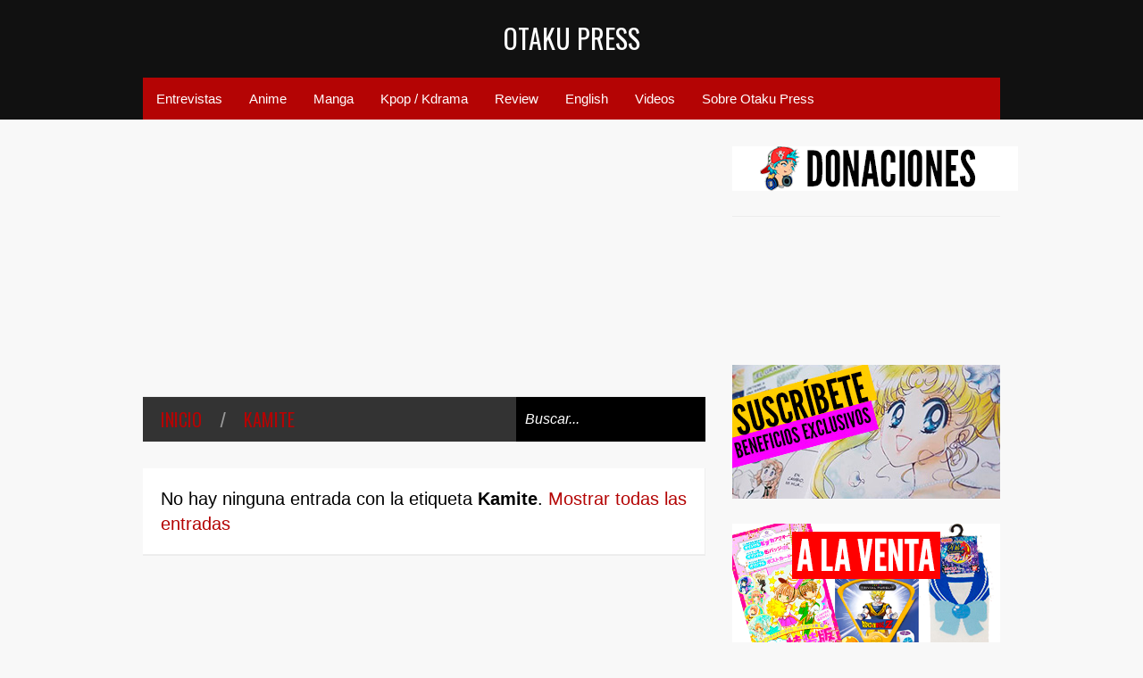

--- FILE ---
content_type: text/html; charset=UTF-8
request_url: https://www.otakupress.pe/search/label/Kamite?updated-max=2018-08-27T06:00:00-05:00&max-results=20&start=20&by-date=false
body_size: 81473
content:
<!DOCTYPE html>
<html class='v2' dir='ltr' xmlns='http://www.w3.org/1999/xhtml' xmlns:b='http://www.google.com/2005/gml/b' xmlns:data='http://www.google.com/2005/gml/data' xmlns:expr='http://www.google.com/2005/gml/expr'>
<head>
<link href='https://www.blogger.com/static/v1/widgets/335934321-css_bundle_v2.css' rel='stylesheet' type='text/css'/>
<!-- Global site tag (gtag.js) - Google Analytics -->
<script async='async' src='https://www.googletagmanager.com/gtag/js?id=G-5D2RHRCQ7N'></script>
<script>
  window.dataLayer = window.dataLayer || [];
  function gtag(){dataLayer.push(arguments);}
  gtag('js', new Date());

  gtag('config', 'G-5D2RHRCQ7N');
</script>
<!-- Google Tag Manager -->
<script>(function(w,d,s,l,i){w[l]=w[l]||[];w[l].push({'gtm.start':
new Date().getTime(),event:'gtm.js'});var f=d.getElementsByTagName(s)[0],
j=d.createElement(s),dl=l!='dataLayer'?'&l='+l:'';j.async=true;j.src=
'https://www.googletagmanager.com/gtm.js?id='+i+dl;f.parentNode.insertBefore(j,f);
})(window,document,'script','dataLayer','GTM-TZTGCDZ');</script>
<!-- End Google Tag Manager -->
<meta content='438738916140842' property='fb:pages'/>
<meta content='eSjITPf5PV5RoCZTlJSydd15ubFgIXDMLoXgbeu8jjY' name='google-site-verification'/>
<meta content='width=device-width,initial-scale=1.0,minimum-scale=1.0,maximum-scale=1.0' name='viewport'/>
<script type='text/javascript'>//<![CDATA[
var curl = window.location.href;if (curl.indexOf('m=1') != -1) {curl = curl.replace('m=1', 'm=0');window.location.href = curl;}
//]]></script>
<meta content='text/html; charset=UTF-8' http-equiv='Content-Type'/>
<meta content='blogger' name='generator'/>
<link href='https://www.otakupress.pe/favicon.ico' rel='icon' type='image/x-icon'/>
<link href='https://www.otakupress.pe/search/label/Kamite?updated-max=2018-08-27T04:00:00-07:00&max-results=20&start=20&by-date=false' rel='canonical'/>
<link rel="alternate" type="application/atom+xml" title="Otaku Press - Atom" href="https://www.otakupress.pe/feeds/posts/default" />
<link rel="alternate" type="application/rss+xml" title="Otaku Press - RSS" href="https://www.otakupress.pe/feeds/posts/default?alt=rss" />
<link rel="service.post" type="application/atom+xml" title="Otaku Press - Atom" href="https://www.blogger.com/feeds/6145334299907759715/posts/default" />
<!--Can't find substitution for tag [blog.ieCssRetrofitLinks]-->
<meta content='Otaku Press es un blog sobre anime, manga, videojuegos, jmusic, anison y mucho más.' name='description'/>
<meta content='https://www.otakupress.pe/search/label/Kamite?updated-max=2018-08-27T04:00:00-07:00&max-results=20&start=20&by-date=false' property='og:url'/>
<meta content='Otaku Press' property='og:title'/>
<meta content='Otaku Press es un blog sobre anime, manga, videojuegos, jmusic, anison y mucho más.' property='og:description'/>
<title>Otaku Press: Kamite</title>
<meta content='Otaku Press es un blog sobre anime, manga, videojuegos, jmusic, anison y mucho más.' property='og:description'/>
<style type='text/css'>@font-face{font-family:'Oswald';font-style:normal;font-weight:400;font-display:swap;src:url(//fonts.gstatic.com/s/oswald/v57/TK3_WkUHHAIjg75cFRf3bXL8LICs1_FvsUtiZSSUhiCXABTV.woff2)format('woff2');unicode-range:U+0460-052F,U+1C80-1C8A,U+20B4,U+2DE0-2DFF,U+A640-A69F,U+FE2E-FE2F;}@font-face{font-family:'Oswald';font-style:normal;font-weight:400;font-display:swap;src:url(//fonts.gstatic.com/s/oswald/v57/TK3_WkUHHAIjg75cFRf3bXL8LICs1_FvsUJiZSSUhiCXABTV.woff2)format('woff2');unicode-range:U+0301,U+0400-045F,U+0490-0491,U+04B0-04B1,U+2116;}@font-face{font-family:'Oswald';font-style:normal;font-weight:400;font-display:swap;src:url(//fonts.gstatic.com/s/oswald/v57/TK3_WkUHHAIjg75cFRf3bXL8LICs1_FvsUliZSSUhiCXABTV.woff2)format('woff2');unicode-range:U+0102-0103,U+0110-0111,U+0128-0129,U+0168-0169,U+01A0-01A1,U+01AF-01B0,U+0300-0301,U+0303-0304,U+0308-0309,U+0323,U+0329,U+1EA0-1EF9,U+20AB;}@font-face{font-family:'Oswald';font-style:normal;font-weight:400;font-display:swap;src:url(//fonts.gstatic.com/s/oswald/v57/TK3_WkUHHAIjg75cFRf3bXL8LICs1_FvsUhiZSSUhiCXABTV.woff2)format('woff2');unicode-range:U+0100-02BA,U+02BD-02C5,U+02C7-02CC,U+02CE-02D7,U+02DD-02FF,U+0304,U+0308,U+0329,U+1D00-1DBF,U+1E00-1E9F,U+1EF2-1EFF,U+2020,U+20A0-20AB,U+20AD-20C0,U+2113,U+2C60-2C7F,U+A720-A7FF;}@font-face{font-family:'Oswald';font-style:normal;font-weight:400;font-display:swap;src:url(//fonts.gstatic.com/s/oswald/v57/TK3_WkUHHAIjg75cFRf3bXL8LICs1_FvsUZiZSSUhiCXAA.woff2)format('woff2');unicode-range:U+0000-00FF,U+0131,U+0152-0153,U+02BB-02BC,U+02C6,U+02DA,U+02DC,U+0304,U+0308,U+0329,U+2000-206F,U+20AC,U+2122,U+2191,U+2193,U+2212,U+2215,U+FEFF,U+FFFD;}</style>
<style id='page-skin-1' type='text/css'><!--
/*
-----------------------------------------------
NAME:     		GEEK PRESS
VERSION:		2.1.3
- Fixed: IE8 not work properly
AUTHOR: 		TIEN NGUYEN VAN
SITE:			http://bloggeritems.com
----------------------------------------------- */
/* Variable definitions
====================
<Variable name="maincolor" description="Main Color" type="color" default="#B40404"/>
<Group description="Body Object" selector="body">
<Variable name="body.font" description="Body Font" type="font"
default="normal normal 16px Arial, Tahoma, Helvetica, FreeSans, sans-serif"/>
<Variable name="body.background.color" description="Body Background Color" type="color" default="#F8F8F8"/>
<Variable name="body.background" description="Body Background" type="background"
color="#F8F8F8" default="$(color) none repeat scroll top left"/>
</Group>
<Variable name="emfont" description="Emphasis Font" type="font"
default="normal normal 20px Oswald"/>
*/
/*TEMPLATE FRAMEWORKS*/
body {font:normal normal 16px Arial, Tahoma, Helvetica, FreeSans, sans-serif;
background: #F8F8F8 none repeat scroll top left}
* {position:relative;margin:0;padding:0;word-wrap:break-word;}
body {max-width: 100%; overflow-x: hidden!important}
img {max-width: 100%;height:auto;}
iframe, object {max-width: 100%;}
.item-thumbnail *, .item-thumbnail img {display:block;max-width: 9999px; max-height: 9999px; padding: 0!important;}
a {color:#B40404;text-decoration:none}
.maincolor {color:#B40404}
.hide{display:none;line-height:0}
.clear{clear:both;float:none;line-height:0}
.ib{display:inline-block;*display:inline;zoom:1}
.oh{overflow:hidden; position:relative}
.ti{text-indent:-999px;font-size:0;line-height:0}
.Attribution {display: none}
.widget-item-control{z-index: 1000}
.mainbg{background-color: #B40404}
.widget,.section,
ul, li, ul li,
.widget ul, .widget li, .widget ul li,
.section ul, .section li, .section ul li,
.widget-content ul, .widget-content li, .widget-content ul li
.widget .widget-content ul, .widget .widget-content li, .widget .widget-content ul li
{padding:0;margin:0}
.br4{-webkit-border-radius: 4px;-moz-border-radius: 4px;border-radius: 4px;}
.ease {-webkit-transition: all 200ms ease-in-out;-moz-transition: all 200ms ease-in-out;-o-transition: all 200ms ease-in-out;transition: all 200ms ease-in-out;}
.ease * {-webkit-transition: all 200ms ease-in-out;-moz-transition: all 200ms ease-in-out;-o-transition: all 200ms ease-in-out;transition: all 200ms ease-in-out;}
.emfont {font:normal normal 20px Oswald}
.section-label {display: none;}
.section.json .widget.Label {display:none}
.item-thumbnail {overflow: hidden;display: block;z-index:9;}
.comment-form {max-width: 100%;}
#sub-menu, #main-menu .widget{display: none}
.image-list .widget.Image {display:none;}
.table {display: table;width:100%}
.tr {display: table-row;width:100%}
.td {display: table-cell;vertical-align: middle;}
.right {float:right;}
.left {float:left;}
.upper {text-transform: uppercase;}
.lower {text-transform: lowercase;}
.separator a[style="margin-left: 1em; margin-right: 1em;"] {margin-left: auto!important;margin-right: auto!important;}
.CSS_LIGHTBOX {z-index: 9999!important;}
a.bs-next-pn:hover {
background: #B40404;
}
.post-body * {max-width: 100%}
/*YOUR CSS HERE*/
.PopularPosts .widget-content ul li, .Label .widget-content ul li, #social-list .widget-content ul li {list-style:none!important}
/*COMMON*/
.wide {
width: 960px;
margin: auto;
}
.sprites {
background-image: url(https://blogger.googleusercontent.com/img/b/R29vZ2xl/AVvXsEhiMsRUB44gqrjasatBQPCG4SeW54Kw8qro5J3FDpjmMqDCsMIpv_udxHwkufzr9MqGcaWjaBKdkNRSsIIxlcqVhcHQ-1YEuG2Xghikz3e4LBPABQ0z2ejKHNooimXqm2uNz-GyxhzGGarp/s1600/geek-press-sprites.png);
background-repeat: no-repeat;
}
/*HEADER*/
#header {
background: #111;
}
.header-inner {
}
.blog-title {
font-weight: normal;
margin: 0!important;
text-transform: uppercase;
text-align: center;
padding: 20px;
}
.blog-title a {
color: white;
font-size: 30px;
}
.blog-title a:hover {
color: #B40404;
}
#header .menu-container {
background: #B40404;
}
#main-menu {
z-index: 999;
}
#main-menu .menu > li {
display: block;
float: left;
}
#main-menu .menu > li > a,
#main-menu .menu > li > span {
display: block;
padding: 15px;
color: white;
font-size: 15px;
}
#main-menu .menu > li:hover > span,
#main-menu .menu > li:hover > a {
background: white;
color: #B40404;
}
#main-menu .sub {
position: absolute;
display: none;
}
#main-menu .sub li {
display: block;
}
#main-menu .sub li a,
#main-menu .sub li span {
background: #fbfbfb;
display: block;
padding: 15px;
min-width: 100px;
font: normal normal 16px Arial, Tahoma, Helvetica, FreeSans, sans-serif;
font-size: 15px;
}
#main-menu .sub li a:hover {
color: white;
background: black;
}
#main-menu .menu li:hover .sub {
display: block!important;
}
#main-menu ul.menu > li:last-child .sub {
right: 0;
}
/*SLIDER*/
.slider-wrapper {
background-color: #F0F0F0;
background-color: rgba(220, 220, 220, 0.5);
}
#slider {
padding: 30px 0;
}
#slider .banner.has-dots{
height: auto!important;
width: 100%!important;
}
#slider .banner.has-dots ul .item-thumbnail {
width: 600px;
height: 360px;
float: left;
margin: 0 20px 0 0;
}
#slider .banner.has-dots ul li {
float: left;
display: block;
min-height: 360px;
background: white;
}
#slider .banner.has-dots ul li .content {
float: left;
width: 320px;
height: 360px;
}
#slider .banner.has-dots ul li .content .inner {
height: 265px;
overflow: hidden;
}
#slider .banner.has-dots ul li .content h3.title {
font-size: 30px;
line-height: 1.2em;
font-weight: normal;
text-transform: uppercase;
margin: 20px 0;
padding: 0 0 20px 0;
border-bottom: 4px dashed #EEE;
}
#slider .banner.has-dots ul li .content p {
font: normal normal 16px Arial, Tahoma, Helvetica, FreeSans, sans-serif;
margin: 0 0 20px 0;
font-size: 14px;
line-height: 1.5em;
}
#slider .banner.has-dots ul li .content a.read-more:hover {
background: black;
color: white;
}
#slider .banner.has-dots .dots .dot {
display: inline-block;
*display: inline;
background: white;
color: white;
margin: 0 10px;
width: 1.5em;
font-size: 15px;
cursor: pointer;
}
#slider .banner.has-dots .dots {
text-align: center;
margin: 20px 0 0 0;
}
#slider .banner.has-dots .dots .dot.active,
#slider .banner.has-dots .dots .dot:hover  {
background: #B40404;
color: #B40404;
}
#slider .read-more {
background: #B40404;
color: white;
padding: 10px 0;
display: block;
text-align: center;
position: absolute;
right: 0;
bottom: 20px;
width: 100%;
}
#slider .banner.has-dots ul li .content h3.title a:hover {
text-decoration: underline;
}
/*CONTENT LAYOUT*/
#primary {
padding: 30px 0 0 0;
}
#main {
width: 630px;
float: left;
}
/*CONTENT DESIGN*/
.content-header {
margin: 0 0 30px 0;
background: #333;
}
.content-header .target-link:hover {
color: white;
}
.content-header-html {
padding: 10px 20px;
}
.content-header-html .extra-link {
background: #B40404;
color: white;
padding: 0 10px;
margin: 0 0 0 20px;
}
.content-header-html .extra-link:hover {
color: black;
}
#search-this {
position: absolute;
height: 100%;
right: 0;
top: 0;
background: black;
padding: 0 10px;
}
#search-this input {
background: none;
border: none;
color: white;
font-style: italic;
font-size: 16px;
height: 100%;
}
.post-archive .item-thumbnail {
width: 300px;
height: 200px;
float: left;
margin: 0 20px 0 -20px;
}
.post-wrapper {
background: #fff;
margin: 0 0 30px 0;
padding: 0 20px;
}
.post-archive .post-title {
padding: 20px 0 0 0;
line-height: 1.2em;
}
.post-archive .post-title a {
color: black;
}
.post-archive .post-title a:hover {
color: #B40404;
}
.post-archive .inner {
overflow: hidden;
height: 139px;
}
.post-archive .inner .post-body-snippet {
font-size: 14px;
margin: 10px 0 0 0;
}
.post-archive .meta {
font-size: 14px;
margin: 10px 0 0 0;
height: auto;
overflow: hidden;
border-top: 2px dashed #F8F8F8;
padding: 10px 0;
}
.post-archive .meta a:hover {
text-decoration: underline;
filter: alpha(opacity=60);  opacity: 0.6;
}
.post-archive .meta .comment-link {
padding-left: 18px;
background-position: 0 -395px;
text-transform: capitalize;
}
.post-archive .meta a {
color: #bbb;
}
/*Break news - ticker*/
.break-news-wrapper {
background-color: #F0F0F0;
background-color: rgba(220, 220, 220, 0.5);
padding: 30px 0 0 0;
}
.ticker {
background: white;
border-bottom: 1px solid #ccc;
overflow: hidden;
}
.ticker .mask {
position: absolute;
background: white;
width: 10px;
height: 60px;
z-index: 10;
}
.ticker h2 a {
background: #E84C3D;
font-weight: normal;
text-transform: uppercase;
font-size: 16px;
padding: 8px 10px;
line-height: 1em;
display: block;
color: #FFF;
}
.ticker ul{
padding: 10px;
height: 32px;
left: 100%;
width: 9999px;
float: left;
}
.ticker li {
display: block;
line-height: 32px;
list-style: none;
float: left;
font-weight: bold;
}
.ticker li .inner{
padding: 0 30px 0 0;
}
.ticker li .item-thumbnail {
width: 32px;
height: 32px;
float: left;
margin: 0 5px 0 0;
}
.ticker h2 a:hover {
color: black;
}
.ticker h2.title {
position: absolute;
right: 0;
padding: 10px;
background: #FFF;
z-index: 10;
}
.ticker li .inner a {
color: #E84C3D;
}
.ticker li .inner a:hover {
color: inherit;
}
/*FLEXIBLE HOME LAYOUT*/
/*common*/
#home-layout .widget.HTML > h2 {
display: none;
}
#home-layout .widget.HTML {
margin: 0 0 30px 0;
border: none;
}
#home-layout .widget.HTML .widget-content {
text-align: center;
}
.label-layout h2.title {
background: #333;
text-transform: uppercase;
padding: 10px 0;
}
.label-layout h2.title .label-name {
padding: 0 20px;
}
.label-layout h2.title .label-name:hover {
color: white;
}
.label-layout h2.title .label-target {
float: right;
display: block;
padding: 0 5px;
margin: 0 10px 0 0;
background: #B40404;
color: white;
}
.label-layout h2.title .label-target:hover {
color: black;
}
.label-layout {
background: white;
margin: 0 0 30px 0;
clear: both;
}
.label-layout .item-first .item-thumbnail {
width: auto;
margin: 15px;
height: 190px;
}
.label-layout .meta {
font-size: 14px;
margin: 10px 15px;
}
.label-layout .meta a {
color: #bbb;
}
.label-layout .meta a:hover {
filter: alpha(opacity=60);
opacity: 0.6;
}
.label-layout .item-first h3.title {
margin: 0 15px;
line-height: 1.3em;
}
.label-layout .item-first h3.title a:hover {
text-decoration: underline;
}
.label-layout .item-first .comment {
padding-left: 18px;
background-position: 0 -395px;
margin: 0 0 0 20px;
}
.label-layout .item-other .item-thumbnail {
float: left;
width: 50px;
height: 50px;
margin: 0 15px 0 0;
}
.label-layout .item-other .excerpt {
display: none;
}
.label-layout .excerpt {
margin: 15px;
font-size: 14px;
line-height: 1.5em;
}
.label-layout .item.item-other .title {
font-size: 15px;
}
.label-layout .item.item-other .title a {
color: black;
}
.label-layout .item.item-other .title a:hover {
color: #B40404;
}
.label-layout .item-other .inner {
margin: 0 15px;
border-top: 1px solid #F0F0F0;
padding: 20px 0;
}
/*specific*/
.label-layout.two {
clear: both;
}
.label-layout.two .item-first {
float: left;
width: 50%;
}
.label-layout.two .item-other {
float: left;
width: 50%;
}
.label-layout.two .item-other.item-1 .inner {
border: none;
}
.label-layout.two .item-first .inner {
border-right: 1px solid #f0f0f0;
}
.label-layout.left, .label-layout.right {
float: left;
width: 300px;
clear: none;
}
.label-layout.left {
margin-right: 30px;
}
.label-layout.combine {
clear:both;
}
.label-layout.combine .item-first .item-thumbnail {
float: left;
width: 45%;
}
.label-layout.combine .item-first .title {
padding: 15px 0 0 0;
}
.label-layout.combine .item-other {
width: 50%;
float: left;
}
.label-layout.combine .item-other .inner {
margin: 0;
padding: 15px;
}
.carousel-nav a {
display: block;
width: 1.5em;
text-align: center;
float: left;
margin-left: 1px;
background: #B40404;
color: white;
line-height: 1em!important;
padding: 0.1em 0 0.3em 0;
}
.carousel-nav {
position: absolute;
right: 0;
z-index: 10;
top: 10px;
width: 3.7em;
}
.carousel-nav a:hover {
background: black;
}
.label-layout.carousel .content ul {
display: block;
width: 100%;
height: 200px;
left: 0;
float: left;
}
.label-layout.carousel .content ul li {
display: block;
list-style: none;
width: 210px;
float: left;
background: black;
position: absolute
}
.label-layout.carousel {
overflow: hidden;
}
.label-layout.carousel .content ul li .item-thumbnail {
width: 100%;
height: 200px;
}
.label-layout.carousel .content ul li a.title {
display: block;
position: absolute;
top: 0;
left: 0;
z-index: 9;
color: white;
width: 100%;
text-align: center;
}
.label-layout.carousel .content ul li a.title span.cell {
display: table-cell;
height: 200px;
width: 9999px;
vertical-align: middle;
}
.label-layout.carousel .content ul li a.title span.inner {
margin: 0 20px;
display: block;
background: #000;
padding: 10px;
background: rgba(0, 0, 0, 0.4);
font-size: 16px;
}
.label-layout.carousel .content ul li:hover img {
filter: alpha(opacity=60);
opacity: 0.6;
}
/*SIDE*/
#side {
float: right;
width: 300px;
}
#side .widget h2 {
font: normal normal 20px Oswald;
font-weight: normal;
text-transform: uppercase;
font-size: 20px;
background: #333;
color: white;
padding: 11px 20px;
}
#side .widget {
margin: 0 0 30px 0;
background: white;
}
#side .widget .widget-content {
padding: 20px;
}
#side .widget.HTML .widget-content {
padding: 0;
}
#side .widget.HTML {
background: none;
}
/*social list*/
#social-list .LinkList li a {
background-image: url(https://blogger.googleusercontent.com/img/b/R29vZ2xl/AVvXsEhiMsRUB44gqrjasatBQPCG4SeW54Kw8qro5J3FDpjmMqDCsMIpv_udxHwkufzr9MqGcaWjaBKdkNRSsIIxlcqVhcHQ-1YEuG2Xghikz3e4LBPABQ0z2ejKHNooimXqm2uNz-GyxhzGGarp/s1600/geek-press-sprites.png);
background-repeat: no-repeat;
text-indent:-999px;
font-size:0;
line-height:0;
display:block;
width: 64px;
height: 64px;
}
#social-list .LinkList li a:hover {
filter: alpha(opacity=80);
opacity: 0.8;
}
#social-list .LinkList li a.facebook{background-position:-0px -0px}
#social-list .LinkList li a.pinterest{background-position:-94px -0px}
#social-list .LinkList li a.twitter{background-position:-188px -0px}
#social-list .LinkList li a.plus{background-position:-282px -0px}
#social-list .LinkList li a.rss{background-position:-376px -0px}
#social-list .LinkList li a.vimeo{background-position:-0px -94px}
#social-list .LinkList li a.dribbble{background-position:-188px -94px}
#social-list .LinkList li a.tumblr{background-position:-282px -94px}
#social-list .LinkList li a.dropbox{background-position:-94px -188px}
#social-list .LinkList li a.flickr{background-position:-94px -282px}
#social-list .LinkList li a.linkedin{background-position:-282px -282px}
#social-list .LinkList li a.blogspot{background-position:-376px -282px}
#social-list .LinkList li a.youtube{background-position: -470px 0}
#social-list .LinkList li a.behance{background-position: -376px -94px}
#social-list .LinkList li {
float: left;
}
#social-list .LinkList .widget-content {
background: #fefefe;
}
/*follow by email*/
#side .widget.FollowByEmail {
background: #E84C3D;
text-align: center;
}
#side .widget.FollowByEmail h2 {
background: none;
font-size: 26px;
padding-bottom: 0;
}
#side .widget.FollowByEmail .widget-content form * {
display: block;
width: 100%;
clear: both;
margin: 0;
padding: 0;
border: none;
-webkit-border-radius: 0px;
-moz-border-radius: 0px;
border-radius: 0px;
}
#side .widget.FollowByEmail .widget-content form .follow-by-email-address {
padding: 10px 0;
text-align: center;
font-size: 20px;
}
#side .widget.FollowByEmail .widget-content form .follow-by-email-submit {
margin: 20px 0 0 0;
padding: 15px 0;
height: auto;
font-size: 20px;
text-transform: uppercase;
}
#side .widget.FollowByEmail .widget-content form .follow-by-email-submit:hover {
background-color: black;
}
/*popluar posts*/
#side .PopularPosts .widget-content {
padding: 10px 20px;
}
.PopularPosts li {
display: block;
padding: 10px 0!important;
border-bottom: 1px solid #f8f8f8;
}
.PopularPosts li:last-child {
border-bottom: none;
}
.PopularPosts li .item-thumbnail {
width: 100%;
height: 150px;
margin-bottom: 10px;
}
.PopularPosts li .item-title {
font: normal normal 20px Oswald;
font-size: 15px;
}
.PopularPosts li .item-title a:hover {
text-decoration: underline;
color: #B40404;
}
.PopularPosts li .item-snippet {
font-size: 12px;
line-height: 1.5em;
margin: 10px 0 0 0;
}
.PopularPosts li .item-title a {
color: black;
}
/*label*/
#side .Label .widget-content.list-label-widget-content {
padding: 10px 20px;
}
.Label .widget-content.list-label-widget-content li {
display: block;
padding: 10px 0;
border-bottom: 1px solid #f8f8f8;
}
.Label .widget-content.list-label-widget-content li:last-child {
border-bottom: none;
}
/*SHORCODES*/
/*random posts, recent-posts, recent-commments*/
#side .random-posts,
#side .recent-posts,
#side .recent-comments {
background: white;
padding: 10px 20px;
}
.recent-comments {
font-size: 14px;
}
.random-posts .item,
.recent-posts .item,
.recent-comments .item  {
padding: 10px 0;
border-bottom: 1px solid #f8f8f8;
}
.random-posts .item-thumbnail,
.recent-posts .item-thumbnail,
.recent-comments .item-thumbnail {
width: 50px;
height: 50px;
margin: 0 10px 0 0;
}
.random-posts h3.title,
.recent-posts h3.title {
font-size: 15px;
}
.random-posts h3.title a,
.recent-posts h3.title a {
color: black;
}
/*flickr*/
.flickr_badge_image a {
float: left;
display: block;
line-height: 0;
}
.flickr_badge_image a:hover{
filter: alpha(opacity=60);
opacity: 0.6;
}
/*FOOTER*/
#footer .random-posts h3.title a,
#footer .recent-posts h3.title a {
color: white;
}
.random-posts h3.title a:hover,
.recent-posts h3.title a:hover {
color: #B40404!important;
}
#footer .random-posts .item,
#footer .recent-posts .item,
#footer .recent-comments .item  {
padding: 10px 0;
border-bottom: 1px dotted #333;
}
#footer .random-posts .item:first-child, #footer .recent-posts .item:first-child, #footer .recent-comments .item:first-child {
padding-top: 0;
}
.random-posts .item:last-child,
.recent-posts .item:last-child,
.recent-comments .item:last-child {
border-bottom: none!important;
}
/*contact*/
#footer-section {
padding: 30px 0;
}
#footer {
background: #111;
color: #DDD;
}
#footer-section .widget {
float: left;
width: 300px;
margin: 0 30px 30px 0;
}
#footer-section .widget:last-child {
margin: 0;
}
#footer-section .widget h2 {
font: normal normal 20px Oswald;
font-weight: normal;
text-transform: uppercase;
font-size: 18px;
color: #BBB;
border-bottom: 1px dotted #333;
padding: 0 0 10px 0;
margin: 0 0 10px 0;
}
#footer-section .widget.ContactForm .contact-form-widget {
padding: 10px 0 0 0;
font-size: 12px;
line-height: 2em;
max-width: 1000px;
}
#footer-section .widget.ContactForm form {
color: #999;
}
#footer-section .widget.ContactForm form input,#footer-section .widget.ContactForm form textarea {
margin: 0 0 10px 0;
border: none;
background: #222;
display: block;
color: white;
max-height: 1000px;
height:auto;
max-width: 1000px;
padding: 10px;
}
#footer-section .widget.ContactForm form input.contact-form-button {
width: 100%;
padding: 10px 0;
float: none;
clear: both;
font-size: 20px;
height: auto;
text-transform: uppercase;
font-weight: normal;
background: #B40404;
cursor: pointer;
}
#footer-section .widget.ContactForm form input.contact-form-button:hover {
background: grey;
}
#footer-section .widget .td {
max-width: 240px;
}
#copyright {
background: black;
font-size: 12px;
color: #ccc;
padding: 20px 0;
}
/*PAGINATION*/
.paginations > a {
padding: 5px 9px;
background: white;
margin: 0 10px 0 0;
}
.paginations > span.current {
margin: 0 10px 10px 0;
padding: 5px 9px;
background: black;
color: white;
float: left;
display: block;
}
.paginations > span.extend {
margin: 0 5px 10px 0;
font-weight: bold;
color: #ccc;
letter-spacing: 5px;
float: left;
display: block;
}
.paginations > .page-numbers {
margin-bottom: 10px;
float: left;
display: block;
}
.paginations > a:hover {
color: white;
background: #B40404;
}
.paginations.item_pagination {
background: white;
padding: 10px;
margin: 0 0 30px 0;
border-bottom: 1px solid #eee;
font-size: 14px;
color: #999;
clear: both;
z-index: 9;
}
.paginations.item_pagination span {
text-transform: uppercase;
background: #ccc;
color: white;
padding: 3px;
font-size: 11px;
font-weight: bold;
display: block;
float: left;
margin: 0 5px 5px 0;
}
.paginations.item_pagination .item:last-child {
margin-top: 10px;
padding-top: 10px;
border-top: 1px solid #f8f8f8;
}
.paginations.item_pagination .item:first-child {
border: none;
margin: 0;
padding: 0;
}
.paginations.item_pagination a:hover {
text-decoration: underline;
}
.index .paginations {
margin: 0 0 30px 0;
}
.static-pagination {
text-align: center;
}
.static-pagination .home-link {
background: #B40404;
color: white;
padding: 10px;
text-transform: uppercase;
font-weight: bold;
font-size: 10px;
}
.static-pagination .home-link:hover {
background: black;
}
.static_page #main {
width: 100%;
padding-bottom: 60px;
}
.static_page #side {
display: none;
}
.desc-404 {
text-align: center;
font-size: 24px;
font-style: italic;
color: #999;
}
.img-404 {
font: normal normal 20px Oswald;
font-size: 150px;
font-weight: bold;
text-align: center;
text-shadow: 0 0 3px #000;
color: #fff;
}
.error_page .paginations {
font: normal normal 20px Oswald;
text-align: center;
text-transform: uppercase;
}
.error_page #main {
width: 100%;
padding: 0 0 50px 0;
}
.error_page #side {
display: none;
}
.error_page .content-header {
display: none;
}
/*ITEM POSTS*/
h1.post-title {
line-height: 1.3em;
padding: 20px 0 0;
font-weight: normal;
font-size: 30px;
}
.item .content-header, .static_page .content-header {
margin: 0;
}
.post-single .meta a {
font-size: 14px;
color: #bbb;
margin: 0 1em 0 0;
}
.post-single .meta a:hover {
color: #B40404;
}
.post-single  .meta .comment-link {
background-position: 0 -398px;
padding: 0 0 0 18px;
}
.post-single .meta .timestamp {
background-position: 0 -448px;
padding: 0 0 0 20px;
}
.post-single .meta {
margin: 0.5em 0;
}
.post-single .meta a.zoom span {
vertical-align: super;
}
.item .post-wrapper {
padding-bottom: 20px;
margin: 0;
}
.static_page .post-wrapper {
padding-bottom: 20px;
}
.tags {
background-color: #F0F0F0;
padding: 10px 20px 10px 36px;
background-position: 20px -488px;
font-size: 12px;
color: #CCC;
}
.tags a:hover {
text-decoration: underline;
}
.share-post {
margin: 20px 0 0 0;
background: white;
padding: 12px 15px 7px 15px;
border-bottom: 1px solid #eee;
z-index: 9;
}
.share-post .addthis_toolbox .addthis_button_tweet {
width: 85px;
}
.share-post .addthis_toolbox .addthis_button_facebook_like {
width: 80px;
}
.share-post .addthis_toolbox .addthis_button_google_plusone {
width: 65px;
}
.related-post {
z-index: 8;
}
.related-post h2.title {
color: white;
padding-left: 15px;
}
.related-post .label-layout {
border-bottom: 1px solid #EEE;
margin-top: 20px;
}
.post ol {
padding-left: 40px;
}
.post blockquote {
border-top: 1px solid #f8f8f8;
border-left: 5px solid #B40404;
border-bottom: 1px solid #ccc;
border-right: 1px solid #ccc;
padding: 10px;
font-size: 18px;
font-style: italic;
}
/*COMMENTS*/
.comment-box {
display : none
}
#comment-post-message {
font: normal normal 20px Oswald;
font-weight: normal;
}
/*Comments*/
#comments {
font-size: 14px;
}
#comments .datetime a {
font-size: 10px;
color: #ccc;
}
#comments .icon.user.blog-author {
display: none;
}
.comment-header {
margin: 0 0 3px 0!important;
}
li.comment {
background: white;
padding: 15px!important;
}
li.comment .comment{
background: #f8f8f8;
}
.comment-replies {
background: white;
margin: 0!important;
}
.comment-replies .comment {
background: white;
border-bottom: 1px solid white;
margin: 0 0 0 47px!important;
}
.comments .thread-toggle {
display: none;
}
.comment-replies .comment-thread {
padding: 0!important;
}
.comment-actions {
font-size: 12px;
}
.comments .continue a {
font-size: 12px;
padding: 0;
}
.comment-replybox-thread #comment-editor {
margin-left: 7px;
}
.comment-form {
max-width: 9999px;
}
.comments .comments-content .comment-content {
text-align: left;
}
.comment-content iframe {
display: block;
width: 100%;
height: 300px;
max-height: 100%;
border: none;
clear: both;
}
/*--emoticons*/
#emo-but {
display: inline-block;
}
#emo-but a {
padding: 4px 4px 0px;
line-height: 0;
background: #fbfbfb;
}
#emo-but a:hover {
background: #f8f8f8;
}
#emo-box .item {
float: left;
text-align: center;
padding: 10px 0;
width: 85px;
font-size: 12px;
height: 30px;
line-height: 1;
}
#emo-box {
background: #fbfbfb;
margin: -2px 0 0 0;
display: none;
}
.comments .comments-content .comment .comment .comment-content {
margin: 0;
}
.comment .comment .comment-replybox-single {
display: none!important
}
.comments .comment-replybox-single {
margin-top: 0!important;
}
.comments .comment .comment-replybox-thread {
margin-top: 0!important;
margin-left: 46px;
}
.comments .continue {
margin: 0 0 0 47px;
}
.comments .comment-replybox-thread .continue {
margin: 0
}
li.comment ol li.comment:last-child {
margin-bottom: 10px!important;
}
.comments .comment-replybox-single .continue {
margin: 0;
}
.comments .comment-replybox-thread iframe#comment-editor {
margin: 0;
max-width: 200%;
width: 103%;
}
#comment-post-message a {
font: normal normal 16px Arial, Tahoma, Helvetica, FreeSans, sans-serif;
font-size: 12px;
padding: 3px 5px;
background: #B40404;
color: white;
vertical-align: middle;
}
#comment-post-message a:hover {
filter: alpha(opacity=60);  opacity: 0.6;
}
#comment-post-message a.active {
background: #EEE;
color: #ccc;
}
.blog-comment-message {
padding: 10px;
background: #fbfbfb;
border: 1px solid #eee;
margin: 10px 0;
}
/*MISC*/
#main-content-header span {
color: #999;
margin: 0 1em;
}
.status-msg {
background: white;
padding: 20px;
font-size: 20px;
border-right: 1px solid #eee;
border-bottom: 1px solid #eee;
}
.status-msg a:hover {
text-decoration: underline;
}
#slider ul {
border-bottom: 1px solid #ccc;
}
.post-wrapper, .label-layout, #primary .widget {
border-bottom: 1px solid #ECECEC;
}
.section .widget.Feed li {
margin: 0 0 10px 20px;
}
/*Post reactions*/
.reactions-label {
display: block;
background: #333;
color: white;
padding: 10px;
font-size: 12px;
margin: 13px 4px 0 0;
line-height: 1em;
}
.reactions-label-cell {
line-height: 0;
}
.reactions-iframe {
margin: 17px 0 0 0;
height: 1.5em;
}
/*JUMP TOP*/
a.scrollup {
z-index:10;
background-color: #444;
width:40px;
height:40px;
text-indent:-99999px;
border-radius:2px;
-moz-border-radius:2px;
-webkit-border-radius:2px;
position:fixed;
bottom:-100px;
right:10px;
cursor:pointer;
-webkit-transition:all .3s ease-in-out;
-moz-transition:all .3s ease-in-out;
-o-transition:all .3s ease-in-out;
-ms-transition:all .3s ease-in-out;
transition:all .3s ease-in-out;
overflow:auto;
background-position: 9px -538px;
}
a.scrollup:hover{
background-color: #B40404;
}
/*RESPONSIVE CSS*/
.selectnav {display:none;}
.fb_iframe_widget {
width: 100%!important;
}
.fb_iframe_widget span {
width: 100%!important;
}
@media screen and (max-width: 959px) {
.selectnav {display:block;}
#res-menu-1 {display: none;}
.wide {
width: 630px;
}
#selectnav1 {
font: normal normal 20px Oswald;
width: 100%;
background: #B40404;
color: white;
border: none;
padding: 10px;
margin: 0;
}
#slider .banner.has-dots ul {
height: 300px!important;
}
#slider .banner.has-dots ul .item-thumbnail {
width: 100%!important;
height: 100%!important;
margin: 0;
}
#slider .banner.has-dots ul li {
min-height: 0px;
height: 100%;
}
#slider .banner.has-dots ul li .content {
float: left;
width: 100%!important;
height: auto!important;
position: absolute;
bottom: 0;
z-index: 9;
}
#slider .banner.has-dots ul li .content .inner {
height: 100%!important;
}
#slider .banner.has-dots ul li .content h3.title {
font-size: 20px;
border-bottom: none;
background-color:black;
background-color:rgba(0,0,0,0.5);
margin: 0;
text-align: center;
padding: 20px;
line-height: 1.5em;
}
#slider .banner.has-dots ul li .content p {
display: none;
}
#slider .read-more {
display: none;
}
#side .widget {
float: left;
width: 300px;
margin-left: 30px;
}
#side {
width: 660px;
}
#footer-section .widget {
float: none;
width: 100%;
}
}
@media screen and (max-width: 629px) {
.wide {
width: 320px;
}
#header .td {
display: block;
}
#header .blog-title {
float: none;
text-align: center;
}
#header #main-menu {
float: none;
}
#header #selectnav1 {
width: 100%;
margin: 0;
}
#header-section {
background: black;
}
#header .blog-title img {
margin: 20px 0;
}
#slider .banner.has-dots ul {
height: 200px!important;
}
#slider .banner.has-dots ul li .content h3.title {
font-size: 16px;
padding: 10px;
line-height: 1.3em;
}
#main {
width: 100%;
}
.label-layout h2.title {
font-size: 95%;
}
.label-layout .item {
float: none!important;
width: 100%!important;
}
.label-layout {
width: 100%!important;
}
.label-layout.two .item-first .inner {
border: none;
border-bottom: 1px solid #f0f0f0;
}
.label-layout .item-first .item-thumbnail {
float: none!important;
width: auto!important;
}
#side {
width: 100%;
}
#side .widget {
float: none;
margin-left: auto;
margin-right: auto;
max-width: 100%;
}
#copyright .inner {
padding: 0 20px;
}
#search-this {
display: block;
clear: both;
position: static;
padding: 5px 20px 10px 20px;
}
#main-content-header {
font-size: 80%;
}
.content-header-html .extra-link {
float: right;
}
.post-archive .item-thumbnail {
width: 100%;
float: none;
margin: 0;
}
.index .post-wrapper {
padding: 0;
}
.post-archive .inner {
padding: 0 20px;
}
.post-archive .meta {
margin: 20px 20px 0 20px;
}
.label-layout.carousel .content ul li {
width: 100%!important;
}
}
@media screen and (max-width: 319px) {
.wide {
width: 100%;
}
}
/*MISC*/
.facebook-comment.comment-box .fb_iframe_widget,
.facebook-comment.comment-box .fb_iframe_widget span,
.facebook-comment.comment-box .fb_iframe_widget iframe{
display: block!important;
width: 100%!important;
}
/*RIGHT TO LEFT*/
html[dir="rtl"] #search-this {
left: 0;
right: auto;
}
html[dir="rtl"] .post-single .meta .timestamp {
background: none;
}
html[dir="rtl"] .label-layout .item-other .item-thumbnail {
margin: 0 0 0 15px;
}
html[dir="rtl"] .random-posts .item-thumbnail,
html[dir="rtl"] .recent-posts .item-thumbnail,
html[dir="rtl"] .recent-comments .item-thumbnail {
margin: 0 0 0 10px;
}
/*Post Pagination*/
.bs-next {
display: none;
}
.bs-next.active {
display: block;
}
.bs-next-pn {
background: white;
padding: 4px;
margin: 0 5px 0 0;
font-size: 12px;
line-height: 1em;
display: block;
float: left;
}
.bs-next-pn-holder {
clear: both;
margin: 10px 0 0 0;
padding: 5px;
background: #f0f0f0;
}
.bs-next-pn:hover {
color: white;
}
.bs-next-pn.active {
background: #ccc;
color: white;
}
/* google maps */
.bs-post-map iframe {
display: block;
width: 100%;
height: 400px;
border: none;
margin: 10px 0 0 0;
}

--></style>
<style id='template-skin-1' type='text/css'><!--
/*ADMIN LAYOUT FRAMEWORK*/
body#layout .hide {
display:block;
}
body#layout .section > div.dropregion:last-child {
clear: both;
}
body#layout .widget {
height: auto!important;
float: none;
}
body#layout .section {
padding: 10px !important;
width: auto !important;
margin: 0!important;
height: auto!important;
float: none;
}
body#layout .section-label {
padding: 10px;
display: block;
}
body#layout .section-label .widget-content {
background: none;
border: none;
}
body#layout .section-label .widget-content div.layout-title {
font-size: 30px;
}
body#layout .section-label .editlink {
display: none;
}
body#layout .section.json .widget {
display: block;
}
body#layout #sub-menu, body#layout #main-menu .widget{display: block}
body#layout .table,body#layout .tr,body#layout .td {display:block}
/*ADMIN LAYOUT CSS*/
body#layout #main-menu-label {
background: #B40404;
}
body#layout #main-menu-label .layout-title {
color: white;
}
body#layout #main-menu {
background: #B40404;
}
body#layout #sub-menu-label {
background: #f0f0f0;
}
body#layout #sub-menu {
background: #f0f0f0;
}
body#layout #slider {
background: lightblue;
}
body#layout #slider .layout-title {
color: lightblue;
font-weight: bold;
font-size: 28px;
}
body#layout #home-layout-label {
background: #FF9900;
}
body#layout #home-layout-label .layout-title {
color:white;
}
body#layout #home-layout {
background: #F90;
}
body#layout #main {
background: white;
}
body#layout #HTML99 .widget-content {
background-color: #2F9FFF;
color: white;
}
body#layout #HTML99 .widget-content .layout-title {
font-size: 29px;
}
body#layout #HTML98 .widget-content {
background: #3B5998;
}
body#layout #HTML98 .widget-content .layout-title{
color: white;
font-size: 29px;
}
body#layout #comment-data a.editlink {
color: #FFF!important;
font-weight: bold;
}
body#layout #footer-section {
background: #222;
}
body#layout #footer-section .widget{
width: 30%;
float:left;
}
body#layout #footer-section .draggable-widget .widget-wrap3 {
background: #444!important;
}
body#layout #footer-section .draggable-widget .widget-wrap2 {
background: #555;
border: 1px solid #666;
}
body#layout #footer-section .layout-title {
color: #AAA;
}
body#layout #footer-section a.editlink {
color: white!important;
}
body#layout #break-news {
background: white;
}
body#layout #break-news .layout-title {
color: white;
background: red;
float: left;
font-weight: bold;
padding: 5px 10px;
text-transform: uppercase;
font-size: 22px
}
--></style>
<script src='https://ajax.googleapis.com/ajax/libs/jquery/2.0.0/jquery.min.js' type='text/javascript'></script>
<!-- BEGIN Tynt Script -->
<script type='text/javascript'>
if(document.location.protocol=='http:'){
 var Tynt=Tynt||[];Tynt.push('a1cbho9N8r44NVacwqm_6r');
 (function(){var s=document.createElement('script');s.async="async";s.type="text/javascript";s.src='http://tcr.tynt.com/ti.js';var h=document.getElementsByTagName('script')[0];h.parentNode.insertBefore(s,h);})();
}
</script>
<!-- END Tynt Script -->
<!--[if IE 9]> <style type="text/css"> #side .widget.FollowByEmail .widget-content form .follow-by-email-submit {margin:0;padding:10px 10px;font-size:17px} </style> <![endif]-->
<!--[if IE 8]> <style type="text/css"> #side .widget.FollowByEmail .widget-content form .follow-by-email-submit {margin:0;padding:10px 10px;font-size:17px} #footer-section .widget {margin: 0 0 30px 30px;} #footer-section .widget:first-child {margin: 0 0 30px 0;} </style> <![endif]-->
<!--[if IE 7]> <style type="text/css"> #header-section {position:absolute;} #header {z-index:9999} #slider .banner.has-dots .dots .dot {padding: 0 7px} .post-wrapper{border: 1px solid #F8F8F8} .label-layout h2.title .label-name {float: left} .label-layout.two { border-bottom: 1px solid #f0f0f0; } #side .widget.FollowByEmail .widget-content form .follow-by-email-submit {margin:0;padding:10px 10px;font-size:17px} .flickr_badge_image a {min-width:75px;min-height:75px;} .recent-posts .tr .td,.random-posts .tr .td, .recent-comments .tr .td,.item-other .inner .tr .td {float:left;width:auto!important} .recent-comments .tr .td {margin: 0 0 0 60px;padding: 0 0 10px 0} .recent-comments .tr .td:first-child {position:absolute;left:0;margin-left:0;} #footer-section .widget {margin: 0 0 30px 30px;} #footer-section .widget:first-child {margin: 0 0 30px 0;} .label-layout .item-first .meta a {float:left} .label-layout .item-first .meta {width: 100%;max-width:300px} .post-single .meta .timestamp {background-position:0 -553px!important} .label-layout.carousel .content ul li a.title span.inner { margin-top:20%!important; } .label-layout.carousel .content { width: 100%; height: 200px; } </style> <![endif]-->
<!--INICIA TAGS PARA TWITTER, VER: https://dev.twitter.com/cards/types/summary -->
<meta content='summary_large_image' name='twitter:card'/>
<meta content='@zophiap' name='twitter:site'/>
<meta content='@zophiap' name='twitter:creator'/>
<!-- SI ES EL INDEX (PAGINA PRINCIPAL) -->
<meta content='Otaku Press' property='og:title'/>
<meta content='Otaku Press es un blog de anime, manga, videojuegos y cultura japonesa' property='og:description'/>
<meta content='https://blogger.googleusercontent.com/img/b/R29vZ2xl/AVvXsEhCz6qbTrUSHARWyfokevxdzQyYcxeUu3X7EJkGLpIwyRKebGPQugTJNnaL5BnxEFVxGkjnu3hJjDJ4lm49kpmSQOF7hEHUh7HnZuRqWgUS-_jVFTY5I63JyxnLsA78ROq2HX864KhJKc7B/s640/record+guinness+cardcaptor+sakura.jpg' name='twitter:image'/>
<meta content='https://www.otakupress.pe/' name='og:url'/>
<!-- SI NO ES EL INDEX (UN POST, PAGINA, ETC.) -->

    <!-- Meta Pixel Code -->
<script>
  !function(f,b,e,v,n,t,s)
  {if(f.fbq)return;n=f.fbq=function(){n.callMethod?
  n.callMethod.apply(n,arguments):n.queue.push(arguments)};
  if(!f._fbq)f._fbq=n;n.push=n;n.loaded=!0;n.version='2.0';
  n.queue=[];t=b.createElement(e);t.async=!0;
  t.src=v;s=b.getElementsByTagName(e)[0];
  s.parentNode.insertBefore(t,s)}(window, document,'script',
  'https://connect.facebook.net/en_US/fbevents.js');
  fbq('init', '1081807572466242');
  fbq('track', 'PageView');
</script>
<noscript><img height="1" width="1" style="display:none"
  src="https://www.facebook.com/tr?id=1081807572466242&ev=PageView&noscript=1"
/></noscript>
<!-- End Meta Pixel Code -->
<meta content='kyi8o2n4bh0d5c4sy5mr12jjsof68k' name='facebook-domain-verification'/>
<link href='https://www.blogger.com/dyn-css/authorization.css?targetBlogID=6145334299907759715&amp;zx=723ce509-f6df-4d8c-bc57-6b91b8ef4689' media='none' onload='if(media!=&#39;all&#39;)media=&#39;all&#39;' rel='stylesheet'/><noscript><link href='https://www.blogger.com/dyn-css/authorization.css?targetBlogID=6145334299907759715&amp;zx=723ce509-f6df-4d8c-bc57-6b91b8ef4689' rel='stylesheet'/></noscript>
<meta name='google-adsense-platform-account' content='ca-host-pub-1556223355139109'/>
<meta name='google-adsense-platform-domain' content='blogspot.com'/>

<!-- data-ad-client=ca-pub-9636983216556968 -->

</head>
<body class='index'>
 
<div class="index
wrapper">

<script>
  window.fbAsyncInit = function() {
    FB.init({
      appId      : '{your-app-id}',
      cookie     : true,
      xfbml      : true,
      version    : '{latest-api-version}'
    });
      
    FB.AppEvents.logPageView();   
      
  };

  (function(d, s, id){
     var js, fjs = d.getElementsByTagName(s)[0];
     if (d.getElementById(id)) {return;}
     js = d.createElement(s); js.id = id;
     js.src = "https://connect.facebook.net/en_US/sdk.js";
     fjs.parentNode.insertBefore(js, fjs);
   }(document, 'script', 'facebook-jssdk'));
</script>
<!-- Google Tag Manager (noscript) -->
<noscript><iframe height='0' src='https://www.googletagmanager.com/ns.html?id=GTM-TZTGCDZ' style='display:none;visibility:hidden' width='0'></iframe></noscript>
<!-- End Google Tag Manager (noscript) -->
<!-- Load Facebook SDK for JavaScript -->
<div id='fb-root'></div>
<script>
        window.fbAsyncInit = function() {
          FB.init({
            xfbml            : true,
            version          : 'v7.0'
          });
        };

        (function(d, s, id) {
        var js, fjs = d.getElementsByTagName(s)[0];
        if (d.getElementById(id)) return;
        js = d.createElement(s); js.id = id;
        js.src = 'https://connect.facebook.net/es_ES/sdk/xfbml.customerchat.js';
        fjs.parentNode.insertBefore(js, fjs);
      }(document, 'script', 'facebook-jssdk'));</script>
<div id='header'>
<div class='header-inner wide'>
<div class='section' id='header-section'><div class='widget Header' data-version='1' id='Header1'>
<h1 class='blog-title'>
<a class='emfont' href='https://www.otakupress.pe/'>
Otaku Press
</a>
</h1>
</div></div>
<div class='menu-container'>
<!-- must use pagelist2 to prevent Blogger block Pagelist1 -->
<div class='crosscol section' id='main-menu'><div class='widget AdSense' data-version='1' id='AdSense1'>
<div class='widget-content'>
<script async src="https://pagead2.googlesyndication.com/pagead/js/adsbygoogle.js"></script>
<!-- otakupresspe_main-menu_AdSense1_1x1_as -->
<ins class="adsbygoogle"
     style="display:block"
     data-ad-client="ca-pub-9636983216556968"
     data-ad-host="ca-host-pub-1556223355139109"
     data-ad-slot="3609832335"
     data-ad-format="auto"
     data-full-width-responsive="true"></ins>
<script>
(adsbygoogle = window.adsbygoogle || []).push({});
</script>
<div class='clear'></div>
</div>
</div><div class='widget PageList' data-version='1' id='PageList2'>
<h2>Páginas</h2>
<div class='widget-content'>
<ul>
<li>
<a href='http://www.otakupress.pe/search/label/entrevista'>Entrevistas</a>
</li>
<li>
<a href='http://www.otakupress.pe/search/label/anime'>Anime</a>
</li>
<li>
<a href='http://www.otakupress.pe/search/label/manga'>Manga</a>
</li>
<li>
<a href='https://www.otakupress.pe/search/label/Corea'>Kpop / Kdrama</a>
</li>
<li>
<a href='https://www.otakupress.pe/search/label/review'>Review</a>
</li>
<li>
<a href='https://www.otakupress.pe/search/label/english'>English</a>
</li>
<li>
<a href='https://www.youtube.com/c/otakupress'>Videos</a>
</li>
<li>
<a href='https://www.otakupress.pe/p/autora.html'>Sobre Otaku Press</a>
</li>
</ul>
<div class='clear'></div>
</div>
</div></div>
<div class='section' id='sub-menu'>
<div class='widget Label' data-version='1' id='Label5'>
<h2>Reviews</h2>
<div class='widget-content list-label-widget-content'>
<ul>
<li>
<a dir='ltr' href='https://www.otakupress.pe/search/label/2016'>2016</a>
</li>
<li>
<a dir='ltr' href='https://www.otakupress.pe/search/label/2017'>2017</a>
</li>
<li>
<a dir='ltr' href='https://www.otakupress.pe/search/label/2018'>2018</a>
</li>
<li>
<a dir='ltr' href='https://www.otakupress.pe/search/label/2019'>2019</a>
</li>
<li>
<a dir='ltr' href='https://www.otakupress.pe/search/label/A%20Certain%20Magical%20Index'>A Certain Magical Index</a>
</li>
<li>
<a dir='ltr' href='https://www.otakupress.pe/search/label/Abby%20Denson'>Abby Denson</a>
</li>
<li>
<a dir='ltr' href='https://www.otakupress.pe/search/label/Academia'>Academia</a>
</li>
<li>
<a dir='ltr' href='https://www.otakupress.pe/search/label/Accel%20World'>Accel World</a>
</li>
<li>
<a dir='ltr' href='https://www.otakupress.pe/search/label/Ace'>Ace</a>
</li>
<li>
<a dir='ltr' href='https://www.otakupress.pe/search/label/Ace%20Attorney'>Ace Attorney</a>
</li>
<li>
<a dir='ltr' href='https://www.otakupress.pe/search/label/Ace%20Combat'>Ace Combat</a>
</li>
<li>
<a dir='ltr' href='https://www.otakupress.pe/search/label/Adri%C3%A1n%20Barba'>Adrián Barba</a>
</li>
<li>
<a dir='ltr' href='https://www.otakupress.pe/search/label/Aggretsuko'>Aggretsuko</a>
</li>
<li>
<a dir='ltr' href='https://www.otakupress.pe/search/label/Ajin'>Ajin</a>
</li>
<li>
<a dir='ltr' href='https://www.otakupress.pe/search/label/Akihabara'>Akihabara</a>
</li>
<li>
<a dir='ltr' href='https://www.otakupress.pe/search/label/Akiho%20Shinomoto'>Akiho Shinomoto</a>
</li>
<li>
<a dir='ltr' href='https://www.otakupress.pe/search/label/Akira'>Akira</a>
</li>
<li>
<a dir='ltr' href='https://www.otakupress.pe/search/label/akira%20toriyama'>akira toriyama</a>
</li>
<li>
<a dir='ltr' href='https://www.otakupress.pe/search/label/Alberto%20Bernal'>Alberto Bernal</a>
</li>
<li>
<a dir='ltr' href='https://www.otakupress.pe/search/label/Alejandra%20Delint'>Alejandra Delint</a>
</li>
<li>
<a dir='ltr' href='https://www.otakupress.pe/search/label/Alejandro%20Graue'>Alejandro Graue</a>
</li>
<li>
<a dir='ltr' href='https://www.otakupress.pe/search/label/Alejandro%20Orozco'>Alejandro Orozco</a>
</li>
<li>
<a dir='ltr' href='https://www.otakupress.pe/search/label/Alfonso%20Obreg%C3%B3n'>Alfonso Obregón</a>
</li>
<li>
<a dir='ltr' href='https://www.otakupress.pe/search/label/Alita%3A%20Battle%20Angel'>Alita: Battle Angel</a>
</li>
<li>
<a dir='ltr' href='https://www.otakupress.pe/search/label/All%20Star%20Rumble'>All Star Rumble</a>
</li>
<li>
<a dir='ltr' href='https://www.otakupress.pe/search/label/Alondra%20Hidalgo'>Alondra Hidalgo</a>
</li>
<li>
<a dir='ltr' href='https://www.otakupress.pe/search/label/Altered%20Carbon%3A%20Resleeved'>Altered Carbon: Resleeved</a>
</li>
<li>
<a dir='ltr' href='https://www.otakupress.pe/search/label/Amazon'>Amazon</a>
</li>
<li>
<a dir='ltr' href='https://www.otakupress.pe/search/label/Am%C3%A9rica%20Latina'>América Latina</a>
</li>
<li>
<a dir='ltr' href='https://www.otakupress.pe/search/label/Ana%20Lobo'>Ana Lobo</a>
</li>
<li>
<a dir='ltr' href='https://www.otakupress.pe/search/label/android'>android</a>
</li>
<li>
<a dir='ltr' href='https://www.otakupress.pe/search/label/animaci%C3%B3n'>animación</a>
</li>
<li>
<a dir='ltr' href='https://www.otakupress.pe/search/label/animaci%C3%B3n%20en%20el%20Per%C3%BA'>animación en el Perú</a>
</li>
<li>
<a dir='ltr' href='https://www.otakupress.pe/search/label/Animales%20Fant%C3%A1sticos'>Animales Fantásticos</a>
</li>
<li>
<a dir='ltr' href='https://www.otakupress.pe/search/label/Animate%20Cafe'>Animate Cafe</a>
</li>
<li>
<a dir='ltr' href='https://www.otakupress.pe/search/label/Animatissimo'>Animatissimo</a>
</li>
<li>
<a dir='ltr' href='https://www.otakupress.pe/search/label/anime'>anime</a>
</li>
<li>
<a dir='ltr' href='https://www.otakupress.pe/search/label/anime%20en%20el%20Per%C3%BA'>anime en el Perú</a>
</li>
<li>
<a dir='ltr' href='https://www.otakupress.pe/search/label/Anime%20Expo'>Anime Expo</a>
</li>
<li>
<a dir='ltr' href='https://www.otakupress.pe/search/label/Anime%20Expo%202019'>Anime Expo 2019</a>
</li>
<li>
<a dir='ltr' href='https://www.otakupress.pe/search/label/Anime%20no%20Ban'>Anime no Ban</a>
</li>
<li>
<a dir='ltr' href='https://www.otakupress.pe/search/label/Anime%20Onegai'>Anime Onegai</a>
</li>
<li>
<a dir='ltr' href='https://www.otakupress.pe/search/label/anime%20vs%20manga'>anime vs manga</a>
</li>
<li>
<a dir='ltr' href='https://www.otakupress.pe/search/label/Anime%20Weekend%20Fest'>Anime Weekend Fest</a>
</li>
<li>
<a dir='ltr' href='https://www.otakupress.pe/search/label/anime.'>anime.</a>
</li>
<li>
<a dir='ltr' href='https://www.otakupress.pe/search/label/animes'>animes</a>
</li>
<li>
<a dir='ltr' href='https://www.otakupress.pe/search/label/AnimExpo%20Fest'>AnimExpo Fest</a>
</li>
<li>
<a dir='ltr' href='https://www.otakupress.pe/search/label/Animusic'>Animusic</a>
</li>
<li>
<a dir='ltr' href='https://www.otakupress.pe/search/label/Aniplex'>Aniplex</a>
</li>
<li>
<a dir='ltr' href='https://www.otakupress.pe/search/label/anison'>anison</a>
</li>
<li>
<a dir='ltr' href='https://www.otakupress.pe/search/label/aniversario'>aniversario</a>
</li>
<li>
<a dir='ltr' href='https://www.otakupress.pe/search/label/Annie%20Awards'>Annie Awards</a>
</li>
<li>
<a dir='ltr' href='https://www.otakupress.pe/search/label/Anyway'>Anyway</a>
</li>
<li>
<a dir='ltr' href='https://www.otakupress.pe/search/label/A%C3%B1o%20Nuevo'>Año Nuevo</a>
</li>
<li>
<a dir='ltr' href='https://www.otakupress.pe/search/label/Aome'>Aome</a>
</li>
<li>
<a dir='ltr' href='https://www.otakupress.pe/search/label/aplicaci%C3%B3n'>aplicación</a>
</li>
<li>
<a dir='ltr' href='https://www.otakupress.pe/search/label/Apple'>Apple</a>
</li>
<li>
<a dir='ltr' href='https://www.otakupress.pe/search/label/Apple%20Watch'>Apple Watch</a>
</li>
<li>
<a dir='ltr' href='https://www.otakupress.pe/search/label/Aquaman'>Aquaman</a>
</li>
<li>
<a dir='ltr' href='https://www.otakupress.pe/search/label/Arcade%20Media'>Arcade Media</a>
</li>
<li>
<a dir='ltr' href='https://www.otakupress.pe/search/label/Argentina'>Argentina</a>
</li>
<li>
<a dir='ltr' href='https://www.otakupress.pe/search/label/Arrietty%20y%20el%20mundo%20de%20los%20diminutos'>Arrietty y el mundo de los diminutos</a>
</li>
<li>
<a dir='ltr' href='https://www.otakupress.pe/search/label/Artworks%20Entertainment'>Artworks Entertainment</a>
</li>
<li>
<a dir='ltr' href='https://www.otakupress.pe/search/label/Ash'>Ash</a>
</li>
<li>
<a dir='ltr' href='https://www.otakupress.pe/search/label/Asian%20Kung-Fu%20GENERATION'>Asian Kung-Fu GENERATION</a>
</li>
<li>
<a dir='ltr' href='https://www.otakupress.pe/search/label/Asociaci%C3%B3n%20Peruano%20Japonesa'>Asociación Peruano Japonesa</a>
</li>
<li>
<a dir='ltr' href='https://www.otakupress.pe/search/label/Assassin%27s%20Creed'>Assassin&#39;s Creed</a>
</li>
<li>
<a dir='ltr' href='https://www.otakupress.pe/search/label/assassination%20classroom'>assassination classroom</a>
</li>
<li>
<a dir='ltr' href='https://www.otakupress.pe/search/label/Astroboy'>Astroboy</a>
</li>
<li>
<a dir='ltr' href='https://www.otakupress.pe/search/label/Asuna'>Asuna</a>
</li>
<li>
<a dir='ltr' href='https://www.otakupress.pe/search/label/Asus'>Asus</a>
</li>
<li>
<a dir='ltr' href='https://www.otakupress.pe/search/label/ataque%20de%20titanes'>ataque de titanes</a>
</li>
<li>
<a dir='ltr' href='https://www.otakupress.pe/search/label/Atelier%20of%20Witch%20Hat'>Atelier of Witch Hat</a>
</li>
<li>
<a dir='ltr' href='https://www.otakupress.pe/search/label/atento%20otaku'>atento otaku</a>
</li>
<li>
<a dir='ltr' href='https://www.otakupress.pe/search/label/attack%20on%20titan'>attack on titan</a>
</li>
<li>
<a dir='ltr' href='https://www.otakupress.pe/search/label/Aya%20Hisakawa'>Aya Hisakawa</a>
</li>
<li>
<a dir='ltr' href='https://www.otakupress.pe/search/label/B%3A%20The%20Beginning'>B: The Beginning</a>
</li>
<li>
<a dir='ltr' href='https://www.otakupress.pe/search/label/Babybeard'>Babybeard</a>
</li>
<li>
<a dir='ltr' href='https://www.otakupress.pe/search/label/Babymetal'>Babymetal</a>
</li>
<li>
<a dir='ltr' href='https://www.otakupress.pe/search/label/Back%20to%20the%20future'>Back to the future</a>
</li>
<li>
<a dir='ltr' href='https://www.otakupress.pe/search/label/Bajo%20el%20Sol%20de%20los%20Incas'>Bajo el Sol de los Incas</a>
</li>
<li>
<a dir='ltr' href='https://www.otakupress.pe/search/label/Banana%20Fish'>Banana Fish</a>
</li>
<li>
<a dir='ltr' href='https://www.otakupress.pe/search/label/Bandai%20Namco'>Bandai Namco</a>
</li>
<li>
<a dir='ltr' href='https://www.otakupress.pe/search/label/Batman'>Batman</a>
</li>
<li>
<a dir='ltr' href='https://www.otakupress.pe/search/label/before%20the%20fall'>before the fall</a>
</li>
<li>
<a dir='ltr' href='https://www.otakupress.pe/search/label/Belle'>Belle</a>
</li>
<li>
<a dir='ltr' href='https://www.otakupress.pe/search/label/Berserk'>Berserk</a>
</li>
<li>
<a dir='ltr' href='https://www.otakupress.pe/search/label/Beyblade'>Beyblade</a>
</li>
<li>
<a dir='ltr' href='https://www.otakupress.pe/search/label/biblioteca'>biblioteca</a>
</li>
<li>
<a dir='ltr' href='https://www.otakupress.pe/search/label/Biblioteca%20Nacional'>Biblioteca Nacional</a>
</li>
<li>
<a dir='ltr' href='https://www.otakupress.pe/search/label/Big%20Hero%206'>Big Hero 6</a>
</li>
<li>
<a dir='ltr' href='https://www.otakupress.pe/search/label/Bills'>Bills</a>
</li>
<li>
<a dir='ltr' href='https://www.otakupress.pe/search/label/Bisco%20Hatori'>Bisco Hatori</a>
</li>
<li>
<a dir='ltr' href='https://www.otakupress.pe/search/label/Black%20Clover'>Black Clover</a>
</li>
<li>
<a dir='ltr' href='https://www.otakupress.pe/search/label/Black%20Gok%C3%BA'>Black Gokú</a>
</li>
<li>
<a dir='ltr' href='https://www.otakupress.pe/search/label/BlackPink'>BlackPink</a>
</li>
<li>
<a dir='ltr' href='https://www.otakupress.pe/search/label/Blade%20of%20the%20immortal'>Blade of the immortal</a>
</li>
<li>
<a dir='ltr' href='https://www.otakupress.pe/search/label/bleach'>bleach</a>
</li>
<li>
<a dir='ltr' href='https://www.otakupress.pe/search/label/Blippo'>Blippo</a>
</li>
<li>
<a dir='ltr' href='https://www.otakupress.pe/search/label/Blood%20C'>Blood C</a>
</li>
<li>
<a dir='ltr' href='https://www.otakupress.pe/search/label/Blue%20Lock'>Blue Lock</a>
</li>
<li>
<a dir='ltr' href='https://www.otakupress.pe/search/label/Blue%20Period'>Blue Period</a>
</li>
<li>
<a dir='ltr' href='https://www.otakupress.pe/search/label/Boro'>Boro</a>
</li>
<li>
<a dir='ltr' href='https://www.otakupress.pe/search/label/Boruto'>Boruto</a>
</li>
<li>
<a dir='ltr' href='https://www.otakupress.pe/search/label/Boys%20Over%20Flowers'>Boys Over Flowers</a>
</li>
<li>
<a dir='ltr' href='https://www.otakupress.pe/search/label/Brasil'>Brasil</a>
</li>
<li>
<a dir='ltr' href='https://www.otakupress.pe/search/label/Bravo%20Team'>Bravo Team</a>
</li>
<li>
<a dir='ltr' href='https://www.otakupress.pe/search/label/Brenda%20Nava'>Brenda Nava</a>
</li>
<li>
<a dir='ltr' href='https://www.otakupress.pe/search/label/Brianna%20Hildebrand'>Brianna Hildebrand</a>
</li>
<li>
<a dir='ltr' href='https://www.otakupress.pe/search/label/Brock'>Brock</a>
</li>
<li>
<a dir='ltr' href='https://www.otakupress.pe/search/label/Broly'>Broly</a>
</li>
<li>
<a dir='ltr' href='https://www.otakupress.pe/search/label/Bruno%20Coronel'>Bruno Coronel</a>
</li>
<li>
<a dir='ltr' href='https://www.otakupress.pe/search/label/BT21'>BT21</a>
</li>
<li>
<a dir='ltr' href='https://www.otakupress.pe/search/label/BTS'>BTS</a>
</li>
<li>
<a dir='ltr' href='https://www.otakupress.pe/search/label/Budokan'>Budokan</a>
</li>
<li>
<a dir='ltr' href='https://www.otakupress.pe/search/label/Bulma'>Bulma</a>
</li>
<li>
<a dir='ltr' href='https://www.otakupress.pe/search/label/Bungou%20Stray%20Dogs'>Bungou Stray Dogs</a>
</li>
<li>
<a dir='ltr' href='https://www.otakupress.pe/search/label/Bushiroad'>Bushiroad</a>
</li>
<li>
<a dir='ltr' href='https://www.otakupress.pe/search/label/calendario%20otaku'>calendario otaku</a>
</li>
<li>
<a dir='ltr' href='https://www.otakupress.pe/search/label/Call%20of%20Justice'>Call of Justice</a>
</li>
<li>
<a dir='ltr' href='https://www.otakupress.pe/search/label/Candy'>Candy</a>
</li>
<li>
<a dir='ltr' href='https://www.otakupress.pe/search/label/Cannon%20Busters'>Cannon Busters</a>
</li>
<li>
<a dir='ltr' href='https://www.otakupress.pe/search/label/cantante'>cantante</a>
</li>
<li>
<a dir='ltr' href='https://www.otakupress.pe/search/label/Captain%20Tsubasa'>Captain Tsubasa</a>
</li>
<li>
<a dir='ltr' href='https://www.otakupress.pe/search/label/card'>card</a>
</li>
<li>
<a dir='ltr' href='https://www.otakupress.pe/search/label/card%20captor%20sakura'>card captor sakura</a>
</li>
<li>
<a dir='ltr' href='https://www.otakupress.pe/search/label/Cardcaptor%20Sakura'>Cardcaptor Sakura</a>
</li>
<li>
<a dir='ltr' href='https://www.otakupress.pe/search/label/Carlos%20Segundo'>Carlos Segundo</a>
</li>
<li>
<a dir='ltr' href='https://www.otakupress.pe/search/label/cartelera'>cartelera</a>
</li>
<li>
<a dir='ltr' href='https://www.otakupress.pe/search/label/Cartoon%20Network'>Cartoon Network</a>
</li>
<li>
<a dir='ltr' href='https://www.otakupress.pe/search/label/Casio'>Casio</a>
</li>
<li>
<a dir='ltr' href='https://www.otakupress.pe/search/label/cast'>cast</a>
</li>
<li>
<a dir='ltr' href='https://www.otakupress.pe/search/label/Castelvania'>Castelvania</a>
</li>
<li>
<a dir='ltr' href='https://www.otakupress.pe/search/label/Castillo%20Vagabundo'>Castillo Vagabundo</a>
</li>
<li>
<a dir='ltr' href='https://www.otakupress.pe/search/label/CCS'>CCS</a>
</li>
<li>
<a dir='ltr' href='https://www.otakupress.pe/search/label/CCXP'>CCXP</a>
</li>
<li>
<a dir='ltr' href='https://www.otakupress.pe/search/label/Cells%20at%20Work'>Cells at Work</a>
</li>
<li>
<a dir='ltr' href='https://www.otakupress.pe/search/label/Centro%20comercial%20arenales'>Centro comercial arenales</a>
</li>
<li>
<a dir='ltr' href='https://www.otakupress.pe/search/label/Centro%20Cultural%20Peruano%20Japon%C3%A9s'>Centro Cultural Peruano Japonés</a>
</li>
<li>
<a dir='ltr' href='https://www.otakupress.pe/search/label/C%C3%A9sar%20Franco'>César Franco</a>
</li>
<li>
<a dir='ltr' href='https://www.otakupress.pe/search/label/Chainsaw%20Man'>Chainsaw Man</a>
</li>
<li>
<a dir='ltr' href='https://www.otakupress.pe/search/label/Charles%20Martinet'>Charles Martinet</a>
</li>
<li>
<a dir='ltr' href='https://www.otakupress.pe/search/label/Cherry%20Boys'>Cherry Boys</a>
</li>
<li>
<a dir='ltr' href='https://www.otakupress.pe/search/label/Chile'>Chile</a>
</li>
<li>
<a dir='ltr' href='https://www.otakupress.pe/search/label/China'>China</a>
</li>
<li>
<a dir='ltr' href='https://www.otakupress.pe/search/label/Chiyo%20Kawazoe'>Chiyo Kawazoe</a>
</li>
<li>
<a dir='ltr' href='https://www.otakupress.pe/search/label/Chobits'>Chobits</a>
</li>
<li>
<a dir='ltr' href='https://www.otakupress.pe/search/label/cine'>cine</a>
</li>
<li>
<a dir='ltr' href='https://www.otakupress.pe/search/label/Cinemark'>Cinemark</a>
</li>
<li>
<a dir='ltr' href='https://www.otakupress.pe/search/label/Cineplanet'>Cineplanet</a>
</li>
<li>
<a dir='ltr' href='https://www.otakupress.pe/search/label/Cinepolis'>Cinepolis</a>
</li>
<li>
<a dir='ltr' href='https://www.otakupress.pe/search/label/Cin%C3%A9polis'>Cinépolis</a>
</li>
<li>
<a dir='ltr' href='https://www.otakupress.pe/search/label/Ciudad%20Jard%C3%ADn'>Ciudad Jardín</a>
</li>
<li>
<a dir='ltr' href='https://www.otakupress.pe/search/label/CLAMP'>CLAMP</a>
</li>
<li>
<a dir='ltr' href='https://www.otakupress.pe/search/label/Claro%20Video'>Claro Video</a>
</li>
<li>
<a dir='ltr' href='https://www.otakupress.pe/search/label/Claudia%20Bramnfsette'>Claudia Bramnfsette</a>
</li>
<li>
<a dir='ltr' href='https://www.otakupress.pe/search/label/Clear%20Card'>Clear Card</a>
</li>
<li>
<a dir='ltr' href='https://www.otakupress.pe/search/label/CLS'>CLS</a>
</li>
<li>
<a dir='ltr' href='https://www.otakupress.pe/search/label/Code%20Geass'>Code Geass</a>
</li>
<li>
<a dir='ltr' href='https://www.otakupress.pe/search/label/CODE%20VEIN'>CODE VEIN</a>
</li>
<li>
<a dir='ltr' href='https://www.otakupress.pe/search/label/colecci%C3%B3n'>colección</a>
</li>
<li>
<a dir='ltr' href='https://www.otakupress.pe/search/label/Collision'>Collision</a>
</li>
<li>
<a dir='ltr' href='https://www.otakupress.pe/search/label/Colombia'>Colombia</a>
</li>
<li>
<a dir='ltr' href='https://www.otakupress.pe/search/label/C%C3%B3mic%20Cl%C3%ADmax'>Cómic Clímax</a>
</li>
<li>
<a dir='ltr' href='https://www.otakupress.pe/search/label/Comic%20Con'>Comic Con</a>
</li>
<li>
<a dir='ltr' href='https://www.otakupress.pe/search/label/Comic%20Convention%20Latin%20America'>Comic Convention Latin America</a>
</li>
<li>
<a dir='ltr' href='https://www.otakupress.pe/search/label/ComicFest'>ComicFest</a>
</li>
<li>
<a dir='ltr' href='https://www.otakupress.pe/search/label/comics'>comics</a>
</li>
<li>
<a dir='ltr' href='https://www.otakupress.pe/search/label/c%C3%B3mics'>cómics</a>
</li>
<li>
<a dir='ltr' href='https://www.otakupress.pe/search/label/Comicteca%20Galilea%20Ram%C3%ADrez'>Comicteca Galilea Ramírez</a>
</li>
<li>
<a dir='ltr' href='https://www.otakupress.pe/search/label/c%C3%B3mo%20aprender%20japon%C3%A9s'>cómo aprender japonés</a>
</li>
<li>
<a dir='ltr' href='https://www.otakupress.pe/search/label/c%C3%B3mo%20leer%20las%20clear%20card'>cómo leer las clear card</a>
</li>
<li>
<a dir='ltr' href='https://www.otakupress.pe/search/label/concierto'>concierto</a>
</li>
<li>
<a dir='ltr' href='https://www.otakupress.pe/search/label/concierto%20de%20m%C3%BAsica%20de%20anime'>concierto de música de anime</a>
</li>
<li>
<a dir='ltr' href='https://www.otakupress.pe/search/label/ConComics%20Cine'>ConComics Cine</a>
</li>
<li>
<a dir='ltr' href='https://www.otakupress.pe/search/label/Condorito'>Condorito</a>
</li>
<li>
<a dir='ltr' href='https://www.otakupress.pe/search/label/Converse'>Converse</a>
</li>
<li>
<a dir='ltr' href='https://www.otakupress.pe/search/label/Cool%20Japan%20Fest'>Cool Japan Fest</a>
</li>
<li>
<a dir='ltr' href='https://www.otakupress.pe/search/label/Cool%20Tokyo%20Guide'>Cool Tokyo Guide</a>
</li>
<li>
<a dir='ltr' href='https://www.otakupress.pe/search/label/Copa%20Softnyx%202019'>Copa Softnyx 2019</a>
</li>
<li>
<a dir='ltr' href='https://www.otakupress.pe/search/label/Corea'>Corea</a>
</li>
<li>
<a dir='ltr' href='https://www.otakupress.pe/search/label/cosplay'>cosplay</a>
</li>
<li>
<a dir='ltr' href='https://www.otakupress.pe/search/label/Cosplay%20Festival%20Eliminatorias'>Cosplay Festival Eliminatorias</a>
</li>
<li>
<a dir='ltr' href='https://www.otakupress.pe/search/label/cover'>cover</a>
</li>
<li>
<a dir='ltr' href='https://www.otakupress.pe/search/label/Cowboy%20Bebop'>Cowboy Bebop</a>
</li>
<li>
<a dir='ltr' href='https://www.otakupress.pe/search/label/Creamy%20Mami'>Creamy Mami</a>
</li>
<li>
<a dir='ltr' href='https://www.otakupress.pe/search/label/Crisol%20C%C3%B3mics'>Crisol Cómics</a>
</li>
<li>
<a dir='ltr' href='https://www.otakupress.pe/search/label/Cristina%20Hern%C3%A1ndez'>Cristina Hernández</a>
</li>
<li>
<a dir='ltr' href='https://www.otakupress.pe/search/label/Crunchyroll'>Crunchyroll</a>
</li>
<li>
<a dir='ltr' href='https://www.otakupress.pe/search/label/cumbia%20otaku'>cumbia otaku</a>
</li>
<li>
<a dir='ltr' href='https://www.otakupress.pe/search/label/Cyborg%20009'>Cyborg 009</a>
</li>
<li>
<a dir='ltr' href='https://www.otakupress.pe/search/label/Daisuke%20Sato'>Daisuke Sato</a>
</li>
<li>
<a dir='ltr' href='https://www.otakupress.pe/search/label/Daniel%20Abundis'>Daniel Abundis</a>
</li>
<li>
<a dir='ltr' href='https://www.otakupress.pe/search/label/Daredevil'>Daredevil</a>
</li>
<li>
<a dir='ltr' href='https://www.otakupress.pe/search/label/Dark%20Souls%20III'>Dark Souls III</a>
</li>
<li>
<a dir='ltr' href='https://www.otakupress.pe/search/label/Date%20a%20Live'>Date a Live</a>
</li>
<li>
<a dir='ltr' href='https://www.otakupress.pe/search/label/Days%20Gone'>Days Gone</a>
</li>
<li>
<a dir='ltr' href='https://www.otakupress.pe/search/label/DC'>DC</a>
</li>
<li>
<a dir='ltr' href='https://www.otakupress.pe/search/label/Deadpool'>Deadpool</a>
</li>
<li>
<a dir='ltr' href='https://www.otakupress.pe/search/label/Death%20Note'>Death Note</a>
</li>
<li>
<a dir='ltr' href='https://www.otakupress.pe/search/label/Demi%C3%A1n%20Velazco'>Demián Velazco</a>
</li>
<li>
<a dir='ltr' href='https://www.otakupress.pe/search/label/Demon%20Slayer'>Demon Slayer</a>
</li>
<li>
<a dir='ltr' href='https://www.otakupress.pe/search/label/Dende'>Dende</a>
</li>
<li>
<a dir='ltr' href='https://www.otakupress.pe/search/label/Dendi'>Dendi</a>
</li>
<li>
<a dir='ltr' href='https://www.otakupress.pe/search/label/Detective%20Conan'>Detective Conan</a>
</li>
<li>
<a dir='ltr' href='https://www.otakupress.pe/search/label/Detroit%3A%20Become%20Human'>Detroit: Become Human</a>
</li>
<li>
<a dir='ltr' href='https://www.otakupress.pe/search/label/Devilman%20Crybaby'>Devilman Crybaby</a>
</li>
<li>
<a dir='ltr' href='https://www.otakupress.pe/search/label/Devir'>Devir</a>
</li>
<li>
<a dir='ltr' href='https://www.otakupress.pe/search/label/D%C3%ADa%20de%20Miku'>Día de Miku</a>
</li>
<li>
<a dir='ltr' href='https://www.otakupress.pe/search/label/D%C3%ADa%20de%20Pok%C3%A9mon'>Día de Pokémon</a>
</li>
<li>
<a dir='ltr' href='https://www.otakupress.pe/search/label/d%C3%ADa%20del%20c%C3%B3mic'>día del cómic</a>
</li>
<li>
<a dir='ltr' href='https://www.otakupress.pe/search/label/D%C3%ADa%20del%20Gamer'>Día del Gamer</a>
</li>
<li>
<a dir='ltr' href='https://www.otakupress.pe/search/label/D%C3%ADa%20del%20Orgullo%20Friki'>Día del Orgullo Friki</a>
</li>
<li>
<a dir='ltr' href='https://www.otakupress.pe/search/label/dibujo'>dibujo</a>
</li>
<li>
<a dir='ltr' href='https://www.otakupress.pe/search/label/Diego%20Becerril'>Diego Becerril</a>
</li>
<li>
<a dir='ltr' href='https://www.otakupress.pe/search/label/diferencias'>diferencias</a>
</li>
<li>
<a dir='ltr' href='https://www.otakupress.pe/search/label/Digimon'>Digimon</a>
</li>
<li>
<a dir='ltr' href='https://www.otakupress.pe/search/label/Digimon%20Adventure%20Tri'>Digimon Adventure Tri</a>
</li>
<li>
<a dir='ltr' href='https://www.otakupress.pe/search/label/Digimon%20Story%20Cyber%20Sleuth'>Digimon Story Cyber Sleuth</a>
</li>
<li>
<a dir='ltr' href='https://www.otakupress.pe/search/label/Disney%2B'>Disney+</a>
</li>
<li>
<a dir='ltr' href='https://www.otakupress.pe/search/label/Distrito%20Manga'>Distrito Manga</a>
</li>
<li>
<a dir='ltr' href='https://www.otakupress.pe/search/label/Ditto'>Ditto</a>
</li>
<li>
<a dir='ltr' href='https://www.otakupress.pe/search/label/DJ%20Kaya'>DJ Kaya</a>
</li>
<li>
<a dir='ltr' href='https://www.otakupress.pe/search/label/DN%20Angel'>DN Angel</a>
</li>
<li>
<a dir='ltr' href='https://www.otakupress.pe/search/label/doblaje'>doblaje</a>
</li>
<li>
<a dir='ltr' href='https://www.otakupress.pe/search/label/doblaje%20latino'>doblaje latino</a>
</li>
<li>
<a dir='ltr' href='https://www.otakupress.pe/search/label/doblaje%20peruano'>doblaje peruano</a>
</li>
<li>
<a dir='ltr' href='https://www.otakupress.pe/search/label/Doctor%20Strange'>Doctor Strange</a>
</li>
<li>
<a dir='ltr' href='https://www.otakupress.pe/search/label/Doki%20Doki%20City'>Doki Doki City</a>
</li>
<li>
<a dir='ltr' href='https://www.otakupress.pe/search/label/d%C3%B3nde%20comprar%20anime'>dónde comprar anime</a>
</li>
<li>
<a dir='ltr' href='https://www.otakupress.pe/search/label/d%C3%B3nde%20comprar%20juegos'>dónde comprar juegos</a>
</li>
<li>
<a dir='ltr' href='https://www.otakupress.pe/search/label/d%C3%B3nde%20comprar%20manga'>dónde comprar manga</a>
</li>
<li>
<a dir='ltr' href='https://www.otakupress.pe/search/label/d%C3%B3nde%20leer%20manga'>dónde leer manga</a>
</li>
<li>
<a dir='ltr' href='https://www.otakupress.pe/search/label/Doraemon'>Doraemon</a>
</li>
<li>
<a dir='ltr' href='https://www.otakupress.pe/search/label/Dota%202'>Dota 2</a>
</li>
<li>
<a dir='ltr' href='https://www.otakupress.pe/search/label/Dr%20Stone'>Dr Stone</a>
</li>
<li>
<a dir='ltr' href='https://www.otakupress.pe/search/label/dragon%20ball'>dragon ball</a>
</li>
<li>
<a dir='ltr' href='https://www.otakupress.pe/search/label/Dragon%20Ball%20Daima'>Dragon Ball Daima</a>
</li>
<li>
<a dir='ltr' href='https://www.otakupress.pe/search/label/Dragon%20Ball%20Fest'>Dragon Ball Fest</a>
</li>
<li>
<a dir='ltr' href='https://www.otakupress.pe/search/label/Dragon%20Ball%20FighterZ'>Dragon Ball FighterZ</a>
</li>
<li>
<a dir='ltr' href='https://www.otakupress.pe/search/label/Dragon%20Ball%20Fusions'>Dragon Ball Fusions</a>
</li>
<li>
<a dir='ltr' href='https://www.otakupress.pe/search/label/Dragon%20Ball%20GT'>Dragon Ball GT</a>
</li>
<li>
<a dir='ltr' href='https://www.otakupress.pe/search/label/Dragon%20Ball%20Heroes'>Dragon Ball Heroes</a>
</li>
<li>
<a dir='ltr' href='https://www.otakupress.pe/search/label/Dragon%20Ball%20Legends'>Dragon Ball Legends</a>
</li>
<li>
<a dir='ltr' href='https://www.otakupress.pe/search/label/Dragon%20Ball%20Project%20Fusion'>Dragon Ball Project Fusion</a>
</li>
<li>
<a dir='ltr' href='https://www.otakupress.pe/search/label/Dragon%20Ball%20Super'>Dragon Ball Super</a>
</li>
<li>
<a dir='ltr' href='https://www.otakupress.pe/search/label/Dragon%20Ball%20Xenoverse'>Dragon Ball Xenoverse</a>
</li>
<li>
<a dir='ltr' href='https://www.otakupress.pe/search/label/Dragon%20Ball%20Z'>Dragon Ball Z</a>
</li>
<li>
<a dir='ltr' href='https://www.otakupress.pe/search/label/Dragon%20Ball%20Z%20Kai'>Dragon Ball Z Kai</a>
</li>
<li>
<a dir='ltr' href='https://www.otakupress.pe/search/label/Dragon%20Pilot'>Dragon Pilot</a>
</li>
<li>
<a dir='ltr' href='https://www.otakupress.pe/search/label/Dragon%20Quest'>Dragon Quest</a>
</li>
<li>
<a dir='ltr' href='https://www.otakupress.pe/search/label/Dragon%E2%80%99s%20Dogma'>Dragon&#8217;s Dogma</a>
</li>
<li>
<a dir='ltr' href='https://www.otakupress.pe/search/label/Duel%20Links'>Duel Links</a>
</li>
<li>
<a dir='ltr' href='https://www.otakupress.pe/search/label/Dungeons%20%26%20Dragon'>Dungeons &amp; Dragon</a>
</li>
<li>
<a dir='ltr' href='https://www.otakupress.pe/search/label/E3'>E3</a>
</li>
<li>
<a dir='ltr' href='https://www.otakupress.pe/search/label/EbookJapan'>EbookJapan</a>
</li>
<li>
<a dir='ltr' href='https://www.otakupress.pe/search/label/Ecuador'>Ecuador</a>
</li>
<li>
<a dir='ltr' href='https://www.otakupress.pe/search/label/Edens%20Zero'>Edens Zero</a>
</li>
<li>
<a dir='ltr' href='https://www.otakupress.pe/search/label/eduardo%20garza'>eduardo garza</a>
</li>
<li>
<a dir='ltr' href='https://www.otakupress.pe/search/label/eigoMANGA'>eigoMANGA</a>
</li>
<li>
<a dir='ltr' href='https://www.otakupress.pe/search/label/eiichiro%20oda'>eiichiro oda</a>
</li>
<li>
<a dir='ltr' href='https://www.otakupress.pe/search/label/El%20ni%C3%B1o%20y%20la%20bestia'>El niño y la bestia</a>
</li>
<li>
<a dir='ltr' href='https://www.otakupress.pe/search/label/El%20regreso%20de%20los%20Apus'>El regreso de los Apus</a>
</li>
<li>
<a dir='ltr' href='https://www.otakupress.pe/search/label/El%20Viaje%20de%20Chihiro'>El Viaje de Chihiro</a>
</li>
<li>
<a dir='ltr' href='https://www.otakupress.pe/search/label/Elden%20Ring'>Elden Ring</a>
</li>
<li>
<a dir='ltr' href='https://www.otakupress.pe/search/label/Elfen%20Lied'>Elfen Lied</a>
</li>
<li>
<a dir='ltr' href='https://www.otakupress.pe/search/label/embajada%20del%20jap%C3%B3n'>embajada del japón</a>
</li>
<li>
<a dir='ltr' href='https://www.otakupress.pe/search/label/En%20este%20rinc%C3%B3n%20del%20mundo'>En este rincón del mundo</a>
</li>
<li>
<a dir='ltr' href='https://www.otakupress.pe/search/label/ending'>ending</a>
</li>
<li>
<a dir='ltr' href='https://www.otakupress.pe/search/label/english'>english</a>
</li>
<li>
<a dir='ltr' href='https://www.otakupress.pe/search/label/entrevista'>entrevista</a>
</li>
<li>
<a dir='ltr' href='https://www.otakupress.pe/search/label/Enzo%20Fortuny'>Enzo Fortuny</a>
</li>
<li>
<a dir='ltr' href='https://www.otakupress.pe/search/label/Erika%20Langarica'>Erika Langarica</a>
</li>
<li>
<a dir='ltr' href='https://www.otakupress.pe/search/label/Espa%C3%B1a'>España</a>
</li>
<li>
<a dir='ltr' href='https://www.otakupress.pe/search/label/Esp%C3%ADritus%20del%20mar'>Espíritus del mar</a>
</li>
<li>
<a dir='ltr' href='https://www.otakupress.pe/search/label/eSports'>eSports</a>
</li>
<li>
<a dir='ltr' href='https://www.otakupress.pe/search/label/estaci%C3%B3n%20Yotsugi'>estación Yotsugi</a>
</li>
<li>
<a dir='ltr' href='https://www.otakupress.pe/search/label/Estaci%C3%B3n%20Zombie%20Se%C3%BAl'>Estación Zombie Seúl</a>
</li>
<li>
<a dir='ltr' href='https://www.otakupress.pe/search/label/Estados%20Uni'>Estados Uni</a>
</li>
<li>
<a dir='ltr' href='https://www.otakupress.pe/search/label/Estados%20Unidos'>Estados Unidos</a>
</li>
<li>
<a dir='ltr' href='https://www.otakupress.pe/search/label/estreno'>estreno</a>
</li>
<li>
<a dir='ltr' href='https://www.otakupress.pe/search/label/estudio%20ghibli'>estudio ghibli</a>
</li>
<li>
<a dir='ltr' href='https://www.otakupress.pe/search/label/Evangelion'>Evangelion</a>
</li>
<li>
<a dir='ltr' href='https://www.otakupress.pe/search/label/eventos'>eventos</a>
</li>
<li>
<a dir='ltr' href='https://www.otakupress.pe/search/label/Expo%20Anime'>Expo Anime</a>
</li>
<li>
<a dir='ltr' href='https://www.otakupress.pe/search/label/Fabled%20Heroes'>Fabled Heroes</a>
</li>
<li>
<a dir='ltr' href='https://www.otakupress.pe/search/label/fairy%20tail'>fairy tail</a>
</li>
<li>
<a dir='ltr' href='https://www.otakupress.pe/search/label/Fan%20Day'>Fan Day</a>
</li>
<li>
<a dir='ltr' href='https://www.otakupress.pe/search/label/Fan%20Expo%202016'>Fan Expo 2016</a>
</li>
<li>
<a dir='ltr' href='https://www.otakupress.pe/search/label/Fan%20Expo%202017'>Fan Expo 2017</a>
</li>
<li>
<a dir='ltr' href='https://www.otakupress.pe/search/label/Fan%20Expo%202018'>Fan Expo 2018</a>
</li>
<li>
<a dir='ltr' href='https://www.otakupress.pe/search/label/Fan%20Expo%20Per%C3%BA'>Fan Expo Perú</a>
</li>
<li>
<a dir='ltr' href='https://www.otakupress.pe/search/label/Fanatics'>Fanatics</a>
</li>
<li>
<a dir='ltr' href='https://www.otakupress.pe/search/label/fans'>fans</a>
</li>
<li>
<a dir='ltr' href='https://www.otakupress.pe/search/label/Fate%20Grand%20Order'>Fate Grand Order</a>
</li>
<li>
<a dir='ltr' href='https://www.otakupress.pe/search/label/fate%20stay%20night'>fate stay night</a>
</li>
<li>
<a dir='ltr' href='https://www.otakupress.pe/search/label/Fate%20Stay%20Night%20Heaven%27s%20Feel'>Fate Stay Night Heaven&#39;s Feel</a>
</li>
<li>
<a dir='ltr' href='https://www.otakupress.pe/search/label/Fate%2FApocrypha'>Fate/Apocrypha</a>
</li>
<li>
<a dir='ltr' href='https://www.otakupress.pe/search/label/fate%2Fextra'>fate/extra</a>
</li>
<li>
<a dir='ltr' href='https://www.otakupress.pe/search/label/feria%20del%20libro'>feria del libro</a>
</li>
<li>
<a dir='ltr' href='https://www.otakupress.pe/search/label/FIFA'>FIFA</a>
</li>
<li>
<a dir='ltr' href='https://www.otakupress.pe/search/label/Fight%20Action'>Fight Action</a>
</li>
<li>
<a dir='ltr' href='https://www.otakupress.pe/search/label/FIL%20Guadalajara'>FIL Guadalajara</a>
</li>
<li>
<a dir='ltr' href='https://www.otakupress.pe/search/label/fillima'>fillima</a>
</li>
<li>
<a dir='ltr' href='https://www.otakupress.pe/search/label/final'>final</a>
</li>
<li>
<a dir='ltr' href='https://www.otakupress.pe/search/label/final%20fantasy'>final fantasy</a>
</li>
<li>
<a dir='ltr' href='https://www.otakupress.pe/search/label/Final%20Fantasy%20Brave%20Exvius'>Final Fantasy Brave Exvius</a>
</li>
<li>
<a dir='ltr' href='https://www.otakupress.pe/search/label/Fire%20Emblem%20Warriors'>Fire Emblem Warriors</a>
</li>
<li>
<a dir='ltr' href='https://www.otakupress.pe/search/label/Fire%20Force'>Fire Force</a>
</li>
<li>
<a dir='ltr' href='https://www.otakupress.pe/search/label/Flavors%20of%20Youth'>Flavors of Youth</a>
</li>
<li>
<a dir='ltr' href='https://www.otakupress.pe/search/label/Flow'>Flow</a>
</li>
<li>
<a dir='ltr' href='https://www.otakupress.pe/search/label/Food%20Wars%21'>Food Wars!</a>
</li>
<li>
<a dir='ltr' href='https://www.otakupress.pe/search/label/Fortnite'>Fortnite</a>
</li>
<li>
<a dir='ltr' href='https://www.otakupress.pe/search/label/Framk%20Maneiro'>Framk Maneiro</a>
</li>
<li>
<a dir='ltr' href='https://www.otakupress.pe/search/label/FreakAngels'>FreakAngels</a>
</li>
<li>
<a dir='ltr' href='https://www.otakupress.pe/search/label/Free'>Free</a>
</li>
<li>
<a dir='ltr' href='https://www.otakupress.pe/search/label/free%20comic%20book%20day'>free comic book day</a>
</li>
<li>
<a dir='ltr' href='https://www.otakupress.pe/search/label/Friki%20Fan%20Fest'>Friki Fan Fest</a>
</li>
<li>
<a dir='ltr' href='https://www.otakupress.pe/search/label/Friki%20Festival'>Friki Festival</a>
</li>
<li>
<a dir='ltr' href='https://www.otakupress.pe/search/label/Frikiplaza'>Frikiplaza</a>
</li>
<li>
<a dir='ltr' href='https://www.otakupress.pe/search/label/Fruits%20Basket'>Fruits Basket</a>
</li>
<li>
<a dir='ltr' href='https://www.otakupress.pe/search/label/Fruits%20Basket%20another'>Fruits Basket another</a>
</li>
<li>
<a dir='ltr' href='https://www.otakupress.pe/search/label/Fullmetal%20Alchemist'>Fullmetal Alchemist</a>
</li>
<li>
<a dir='ltr' href='https://www.otakupress.pe/search/label/Fullmetal%20Panic'>Fullmetal Panic</a>
</li>
<li>
<a dir='ltr' href='https://www.otakupress.pe/search/label/Fumihiko%20Sori'>Fumihiko Sori</a>
</li>
<li>
<a dir='ltr' href='https://www.otakupress.pe/search/label/Funimation'>Funimation</a>
</li>
<li>
<a dir='ltr' href='https://www.otakupress.pe/search/label/Funohan'>Funohan</a>
</li>
<li>
<a dir='ltr' href='https://www.otakupress.pe/search/label/f%C3%BAtbol'>fútbol</a>
</li>
<li>
<a dir='ltr' href='https://www.otakupress.pe/search/label/F%C3%BAtbol%20Online%20Latino'>Fútbol Online Latino</a>
</li>
<li>
<a dir='ltr' href='https://www.otakupress.pe/search/label/Fuuka'>Fuuka</a>
</li>
<li>
<a dir='ltr' href='https://www.otakupress.pe/search/label/Gabo%20Ramos'>Gabo Ramos</a>
</li>
<li>
<a dir='ltr' href='https://www.otakupress.pe/search/label/Gabriel%20Vizcarra'>Gabriel Vizcarra</a>
</li>
<li>
<a dir='ltr' href='https://www.otakupress.pe/search/label/Gaby%20Miller'>Gaby Miller</a>
</li>
<li>
<a dir='ltr' href='https://www.otakupress.pe/search/label/Gachiakuta'>Gachiakuta</a>
</li>
<li>
<a dir='ltr' href='https://www.otakupress.pe/search/label/galer%C3%ADa'>galería</a>
</li>
<li>
<a dir='ltr' href='https://www.otakupress.pe/search/label/galletas'>galletas</a>
</li>
<li>
<a dir='ltr' href='https://www.otakupress.pe/search/label/gameplay'>gameplay</a>
</li>
<li>
<a dir='ltr' href='https://www.otakupress.pe/search/label/gamer'>gamer</a>
</li>
<li>
<a dir='ltr' href='https://www.otakupress.pe/search/label/GeForce'>GeForce</a>
</li>
<li>
<a dir='ltr' href='https://www.otakupress.pe/search/label/Generaciones'>Generaciones</a>
</li>
<li>
<a dir='ltr' href='https://www.otakupress.pe/search/label/George%20Wada'>George Wada</a>
</li>
<li>
<a dir='ltr' href='https://www.otakupress.pe/search/label/GET%20EVEN'>GET EVEN</a>
</li>
<li>
<a dir='ltr' href='https://www.otakupress.pe/search/label/Ghost%20in%20the%20Shell'>Ghost in the Shell</a>
</li>
<li>
<a dir='ltr' href='https://www.otakupress.pe/search/label/Ghost%20in%20the%20Shell%3A%20SAC_2045'>Ghost in the Shell: SAC_2045</a>
</li>
<li>
<a dir='ltr' href='https://www.otakupress.pe/search/label/Gianni%20Simone'>Gianni Simone</a>
</li>
<li>
<a dir='ltr' href='https://www.otakupress.pe/search/label/Gigabyte'>Gigabyte</a>
</li>
<li>
<a dir='ltr' href='https://www.otakupress.pe/search/label/Gintama'>Gintama</a>
</li>
<li>
<a dir='ltr' href='https://www.otakupress.pe/search/label/Give%20my%20regards%20to%20Black%20Jack'>Give my regards to Black Jack</a>
</li>
<li>
<a dir='ltr' href='https://www.otakupress.pe/search/label/Goblin%20Slayer'>Goblin Slayer</a>
</li>
<li>
<a dir='ltr' href='https://www.otakupress.pe/search/label/Gochiso%20Per%C3%BA'>Gochiso Perú</a>
</li>
<li>
<a dir='ltr' href='https://www.otakupress.pe/search/label/God%20of%20War'>God of War</a>
</li>
<li>
<a dir='ltr' href='https://www.otakupress.pe/search/label/Godzilla'>Godzilla</a>
</li>
<li>
<a dir='ltr' href='https://www.otakupress.pe/search/label/Gohan'>Gohan</a>
</li>
<li>
<a dir='ltr' href='https://www.otakupress.pe/search/label/gok%C3%BA'>gokú</a>
</li>
<li>
<a dir='ltr' href='https://www.otakupress.pe/search/label/Good%20Morning%20Call'>Good Morning Call</a>
</li>
<li>
<a dir='ltr' href='https://www.otakupress.pe/search/label/google'>google</a>
</li>
<li>
<a dir='ltr' href='https://www.otakupress.pe/search/label/Google%20Play'>Google Play</a>
</li>
<li>
<a dir='ltr' href='https://www.otakupress.pe/search/label/Gravity%20Falls'>Gravity Falls</a>
</li>
<li>
<a dir='ltr' href='https://www.otakupress.pe/search/label/gremio%20de%20mangakas'>gremio de mangakas</a>
</li>
<li>
<a dir='ltr' href='https://www.otakupress.pe/search/label/Grumete%20Grau'>Grumete Grau</a>
</li>
<li>
<a dir='ltr' href='https://www.otakupress.pe/search/label/GT%20Sport'>GT Sport</a>
</li>
<li>
<a dir='ltr' href='https://www.otakupress.pe/search/label/gundam'>gundam</a>
</li>
<li>
<a dir='ltr' href='https://www.otakupress.pe/search/label/Gundam%20UC'>Gundam UC</a>
</li>
<li>
<a dir='ltr' href='https://www.otakupress.pe/search/label/Hachioji%20P'>Hachioji P</a>
</li>
<li>
<a dir='ltr' href='https://www.otakupress.pe/search/label/hack%2F%2FG.U.'>hack//G.U.</a>
</li>
<li>
<a dir='ltr' href='https://www.otakupress.pe/search/label/Haikyu'>Haikyu</a>
</li>
<li>
<a dir='ltr' href='https://www.otakupress.pe/search/label/Hajime%20Isayama'>Hajime Isayama</a>
</li>
<li>
<a dir='ltr' href='https://www.otakupress.pe/search/label/halloween'>halloween</a>
</li>
<li>
<a dir='ltr' href='https://www.otakupress.pe/search/label/HANA-KIMI'>HANA-KIMI</a>
</li>
<li>
<a dir='ltr' href='https://www.otakupress.pe/search/label/Hanami'>Hanami</a>
</li>
<li>
<a dir='ltr' href='https://www.otakupress.pe/search/label/Hanyo%20no%20Yashahime'>Hanyo no Yashahime</a>
</li>
<li>
<a dir='ltr' href='https://www.otakupress.pe/search/label/Happyland'>Happyland</a>
</li>
<li>
<a dir='ltr' href='https://www.otakupress.pe/search/label/Harry%20Potter'>Harry Potter</a>
</li>
<li>
<a dir='ltr' href='https://www.otakupress.pe/search/label/Haruma%20Miura'>Haruma Miura</a>
</li>
<li>
<a dir='ltr' href='https://www.otakupress.pe/search/label/hayao%20miyazaki'>hayao miyazaki</a>
</li>
<li>
<a dir='ltr' href='https://www.otakupress.pe/search/label/Heaven%27s%20Lost%20Property'>Heaven&#39;s Lost Property</a>
</li>
<li>
<a dir='ltr' href='https://www.otakupress.pe/search/label/Hello%20Kitty'>Hello Kitty</a>
</li>
<li>
<a dir='ltr' href='https://www.otakupress.pe/search/label/Henry%20D%C3%ADaz'>Henry Díaz</a>
</li>
<li>
<a dir='ltr' href='https://www.otakupress.pe/search/label/Hermione%20Granger'>Hermione Granger</a>
</li>
<li>
<a dir='ltr' href='https://www.otakupress.pe/search/label/Heroes%20of%20the%20Storm'>Heroes of the Storm</a>
</li>
<li>
<a dir='ltr' href='https://www.otakupress.pe/search/label/Hetalia'>Hetalia</a>
</li>
<li>
<a dir='ltr' href='https://www.otakupress.pe/search/label/Hi%20Game'>Hi Game</a>
</li>
<li>
<a dir='ltr' href='https://www.otakupress.pe/search/label/Hideaki%20Sorachi'>Hideaki Sorachi</a>
</li>
<li>
<a dir='ltr' href='https://www.otakupress.pe/search/label/Hideyuki%20Takahashi'>Hideyuki Takahashi</a>
</li>
<li>
<a dir='ltr' href='https://www.otakupress.pe/search/label/High%20School%20of%20the%20Dead'>High School of the Dead</a>
</li>
<li>
<a dir='ltr' href='https://www.otakupress.pe/search/label/HiGH%26LOW'>HiGH&amp;LOW</a>
</li>
<li>
<a dir='ltr' href='https://www.otakupress.pe/search/label/Higurashi%20no%20Naku%20Koro%20ni'>Higurashi no Naku Koro ni</a>
</li>
<li>
<a dir='ltr' href='https://www.otakupress.pe/search/label/Hiro%20Mashima'>Hiro Mashima</a>
</li>
<li>
<a dir='ltr' href='https://www.otakupress.pe/search/label/Hiroaki%20Inoue'>Hiroaki Inoue</a>
</li>
<li>
<a dir='ltr' href='https://www.otakupress.pe/search/label/Hiroki%20Takahashi'>Hiroki Takahashi</a>
</li>
<li>
<a dir='ltr' href='https://www.otakupress.pe/search/label/Hiromi%20Tsuru'>Hiromi Tsuru</a>
</li>
<li>
<a dir='ltr' href='https://www.otakupress.pe/search/label/Hirune%20Hime%20%7EShiranai%20Watashi%20no%20Monogatari%7E'>Hirune Hime ~Shiranai Watashi no Monogatari~</a>
</li>
<li>
<a dir='ltr' href='https://www.otakupress.pe/search/label/Hisashi%20Sasaki'>Hisashi Sasaki</a>
</li>
<li>
<a dir='ltr' href='https://www.otakupress.pe/search/label/historieta'>historieta</a>
</li>
<li>
<a dir='ltr' href='https://www.otakupress.pe/search/label/Hollow%20Realization'>Hollow Realization</a>
</li>
<li>
<a dir='ltr' href='https://www.otakupress.pe/search/label/Hombre%20Ara%C3%B1a'>Hombre Araña</a>
</li>
<li>
<a dir='ltr' href='https://www.otakupress.pe/search/label/Homero%20Simpson'>Homero Simpson</a>
</li>
<li>
<a dir='ltr' href='https://www.otakupress.pe/search/label/Honey%20Lemon%20Soda'>Honey Lemon Soda</a>
</li>
<li>
<a dir='ltr' href='https://www.otakupress.pe/search/label/Horizon%20Zero%20Dawn'>Horizon Zero Dawn</a>
</li>
<li>
<a dir='ltr' href='https://www.otakupress.pe/search/label/Hoshi%20Mamoru%20Inu'>Hoshi Mamoru Inu</a>
</li>
<li>
<a dir='ltr' href='https://www.otakupress.pe/search/label/Howl%20no%20Ugoku%20Shiro'>Howl no Ugoku Shiro</a>
</li>
<li>
<a dir='ltr' href='https://www.otakupress.pe/search/label/Huawei'>Huawei</a>
</li>
<li>
<a dir='ltr' href='https://www.otakupress.pe/search/label/Human%20Lost'>Human Lost</a>
</li>
<li>
<a dir='ltr' href='https://www.otakupress.pe/search/label/Humberto%20Velez'>Humberto Velez</a>
</li>
<li>
<a dir='ltr' href='https://www.otakupress.pe/search/label/Hunter%20x%20Hunter'>Hunter x Hunter</a>
</li>
<li>
<a dir='ltr' href='https://www.otakupress.pe/search/label/HYDE'>HYDE</a>
</li>
<li>
<a dir='ltr' href='https://www.otakupress.pe/search/label/I%20want%20to%20eat%20your%20pancreas'>I want to eat your pancreas</a>
</li>
<li>
<a dir='ltr' href='https://www.otakupress.pe/search/label/I%27m%20Falling%20in%20Love%20with%20You'>I&#39;m Falling in Love with You</a>
</li>
<li>
<a dir='ltr' href='https://www.otakupress.pe/search/label/IBM'>IBM</a>
</li>
<li>
<a dir='ltr' href='https://www.otakupress.pe/search/label/Inazuma%20Eleven'>Inazuma Eleven</a>
</li>
<li>
<a dir='ltr' href='https://www.otakupress.pe/search/label/Infamous%20Gaming'>Infamous Gaming</a>
</li>
<li>
<a dir='ltr' href='https://www.otakupress.pe/search/label/Initial%20D'>Initial D</a>
</li>
<li>
<a dir='ltr' href='https://www.otakupress.pe/search/label/inuyasha'>inuyasha</a>
</li>
<li>
<a dir='ltr' href='https://www.otakupress.pe/search/label/Inuyashiki'>Inuyashiki</a>
</li>
<li>
<a dir='ltr' href='https://www.otakupress.pe/search/label/iOS'>iOS</a>
</li>
<li>
<a dir='ltr' href='https://www.otakupress.pe/search/label/iQIYI'>iQIYI</a>
</li>
<li>
<a dir='ltr' href='https://www.otakupress.pe/search/label/Itazura%20na%20Kiss'>Itazura na Kiss</a>
</li>
<li>
<a dir='ltr' href='https://www.otakupress.pe/search/label/IVREA'>IVREA</a>
</li>
<li>
<a dir='ltr' href='https://www.otakupress.pe/search/label/Jaco'>Jaco</a>
</li>
<li>
<a dir='ltr' href='https://www.otakupress.pe/search/label/Jade'>Jade</a>
</li>
<li>
<a dir='ltr' href='https://www.otakupress.pe/search/label/Japan%20Candy%20Box'>Japan Candy Box</a>
</li>
<li>
<a dir='ltr' href='https://www.otakupress.pe/search/label/Jap%C3%B3n'>Japón</a>
</li>
<li>
<a dir='ltr' href='https://www.otakupress.pe/search/label/japon%C3%A9s'>japonés</a>
</li>
<li>
<a dir='ltr' href='https://www.otakupress.pe/search/label/Javier%20Olgu%C3%ADn'>Javier Olguín</a>
</li>
<li>
<a dir='ltr' href='https://www.otakupress.pe/search/label/Jeffersson%20Tadeo'>Jeffersson Tadeo</a>
</li>
<li>
<a dir='ltr' href='https://www.otakupress.pe/search/label/Jessica%20%C3%81ngeles'>Jessica Ángeles</a>
</li>
<li>
<a dir='ltr' href='https://www.otakupress.pe/search/label/Jes%C3%BAs%20Barrero'>Jesús Barrero</a>
</li>
<li>
<a dir='ltr' href='https://www.otakupress.pe/search/label/Jocelyn%20Robles'>Jocelyn Robles</a>
</li>
<li>
<a dir='ltr' href='https://www.otakupress.pe/search/label/Jojo%27s%20Bizarre%20Adventure'>Jojo&#39;s Bizarre Adventure</a>
</li>
<li>
<a dir='ltr' href='https://www.otakupress.pe/search/label/Jorge%20V%C3%A1squez'>Jorge Vásquez</a>
</li>
<li>
<a dir='ltr' href='https://www.otakupress.pe/search/label/Jos%C3%A9%20Antonio%20Toledano'>José Antonio Toledano</a>
</li>
<li>
<a dir='ltr' href='https://www.otakupress.pe/search/label/Jos%C3%A9%20Lavat'>José Lavat</a>
</li>
<li>
<a dir='ltr' href='https://www.otakupress.pe/search/label/Jos%C3%A9%20Luis%20Orozco'>José Luis Orozco</a>
</li>
<li>
<a dir='ltr' href='https://www.otakupress.pe/search/label/jpop'>jpop</a>
</li>
<li>
<a dir='ltr' href='https://www.otakupress.pe/search/label/juego'>juego</a>
</li>
<li>
<a dir='ltr' href='https://www.otakupress.pe/search/label/juego%20de%20cartas'>juego de cartas</a>
</li>
<li>
<a dir='ltr' href='https://www.otakupress.pe/search/label/juego%20m%C3%B3vil'>juego móvil</a>
</li>
<li>
<a dir='ltr' href='https://www.otakupress.pe/search/label/juegos'>juegos</a>
</li>
<li>
<a dir='ltr' href='https://www.otakupress.pe/search/label/Juice%3DJuice'>Juice=Juice</a>
</li>
<li>
<a dir='ltr' href='https://www.otakupress.pe/search/label/Jujutsu%20Kaisen'>Jujutsu Kaisen</a>
</li>
<li>
<a dir='ltr' href='https://www.otakupress.pe/search/label/Jump%20CS'>Jump CS</a>
</li>
<li>
<a dir='ltr' href='https://www.otakupress.pe/search/label/Jump%20Force'>Jump Force</a>
</li>
<li>
<a dir='ltr' href='https://www.otakupress.pe/search/label/Jump%20Paint'>Jump Paint</a>
</li>
<li>
<a dir='ltr' href='https://www.otakupress.pe/search/label/Junichi%20Yamamoto'>Junichi Yamamoto</a>
</li>
<li>
<a dir='ltr' href='https://www.otakupress.pe/search/label/Junji%20Ito'>Junji Ito</a>
</li>
<li>
<a dir='ltr' href='https://www.otakupress.pe/search/label/Junko%20Iwao'>Junko Iwao</a>
</li>
<li>
<a dir='ltr' href='https://www.otakupress.pe/search/label/Justice%20Smith'>Justice Smith</a>
</li>
<li>
<a dir='ltr' href='https://www.otakupress.pe/search/label/Kaguya%20sama'>Kaguya sama</a>
</li>
<li>
<a dir='ltr' href='https://www.otakupress.pe/search/label/Kaiju%20N8'>Kaiju N8</a>
</li>
<li>
<a dir='ltr' href='https://www.otakupress.pe/search/label/Kakashi'>Kakashi</a>
</li>
<li>
<a dir='ltr' href='https://www.otakupress.pe/search/label/Kakegurui'>Kakegurui</a>
</li>
<li>
<a dir='ltr' href='https://www.otakupress.pe/search/label/Kamite'>Kamite</a>
</li>
<li>
<a dir='ltr' href='https://www.otakupress.pe/search/label/Kanako%20Redfield'>Kanako Redfield</a>
</li>
<li>
<a dir='ltr' href='https://www.otakupress.pe/search/label/Katekyo%20Hitman%20Reborn%21'>Katekyo Hitman Reborn!</a>
</li>
<li>
<a dir='ltr' href='https://www.otakupress.pe/search/label/Katsuhiro%20Harada'>Katsuhiro Harada</a>
</li>
<li>
<a dir='ltr' href='https://www.otakupress.pe/search/label/Kawaii%20Box'>Kawaii Box</a>
</li>
<li>
<a dir='ltr' href='https://www.otakupress.pe/search/label/Kaze%20no%20You%20ni'>Kaze no You ni</a>
</li>
<li>
<a dir='ltr' href='https://www.otakupress.pe/search/label/kdrama'>kdrama</a>
</li>
<li>
<a dir='ltr' href='https://www.otakupress.pe/search/label/Ken%20The%20390'>Ken The 390</a>
</li>
<li>
<a dir='ltr' href='https://www.otakupress.pe/search/label/Kengan%20Ashura'>Kengan Ashura</a>
</li>
<li>
<a dir='ltr' href='https://www.otakupress.pe/search/label/Kentaro%20Hagiwara'>Kentaro Hagiwara</a>
</li>
<li>
<a dir='ltr' href='https://www.otakupress.pe/search/label/Kero'>Kero</a>
</li>
<li>
<a dir='ltr' href='https://www.otakupress.pe/search/label/Kimetsu%20no%20Yaiba'>Kimetsu no Yaiba</a>
</li>
<li>
<a dir='ltr' href='https://www.otakupress.pe/search/label/Kimi%20no%20na%20wa'>Kimi no na wa</a>
</li>
<li>
<a dir='ltr' href='https://www.otakupress.pe/search/label/Kingdom%20Hearts%20III'>Kingdom Hearts III</a>
</li>
<li>
<a dir='ltr' href='https://www.otakupress.pe/search/label/Kirby'>Kirby</a>
</li>
<li>
<a dir='ltr' href='https://www.otakupress.pe/search/label/Kirito'>Kirito</a>
</li>
<li>
<a dir='ltr' href='https://www.otakupress.pe/search/label/Kitsune%20Manga'>Kitsune Manga</a>
</li>
<li>
<a dir='ltr' href='https://www.otakupress.pe/search/label/Knights%20of%20the%20Zodiac'>Knights of the Zodiac</a>
</li>
<li>
<a dir='ltr' href='https://www.otakupress.pe/search/label/Kodansha'>Kodansha</a>
</li>
<li>
<a dir='ltr' href='https://www.otakupress.pe/search/label/Koe%20No%20Katachi'>Koe No Katachi</a>
</li>
<li>
<a dir='ltr' href='https://www.otakupress.pe/search/label/Koei%20Tecmo%20Games'>Koei Tecmo Games</a>
</li>
<li>
<a dir='ltr' href='https://www.otakupress.pe/search/label/Koi%20to%20Uso'>Koi to Uso</a>
</li>
<li>
<a dir='ltr' href='https://www.otakupress.pe/search/label/Koji%20Wada'>Koji Wada</a>
</li>
<li>
<a dir='ltr' href='https://www.otakupress.pe/search/label/Konami'>Konami</a>
</li>
<li>
<a dir='ltr' href='https://www.otakupress.pe/search/label/Konbini%20Kareshi'>Konbini Kareshi</a>
</li>
<li>
<a dir='ltr' href='https://www.otakupress.pe/search/label/Konnichiwa%20Festival'>Konnichiwa Festival</a>
</li>
<li>
<a dir='ltr' href='https://www.otakupress.pe/search/label/Konomi%20Suzuki'>Konomi Suzuki</a>
</li>
<li>
<a dir='ltr' href='https://www.otakupress.pe/search/label/Konosuba'>Konosuba</a>
</li>
<li>
<a dir='ltr' href='https://www.otakupress.pe/search/label/kpop'>kpop</a>
</li>
<li>
<a dir='ltr' href='https://www.otakupress.pe/search/label/L'>L</a>
</li>
<li>
<a dir='ltr' href='https://www.otakupress.pe/search/label/La%20Abeja%20Maya%202'>La Abeja Maya 2</a>
</li>
<li>
<a dir='ltr' href='https://www.otakupress.pe/search/label/la%20batalla%20de%20los%20dioses'>la batalla de los dioses</a>
</li>
<li>
<a dir='ltr' href='https://www.otakupress.pe/search/label/La%20Gran%20Aventura%3A%20Lego%202'>La Gran Aventura: Lego 2</a>
</li>
<li>
<a dir='ltr' href='https://www.otakupress.pe/search/label/La%20leyenda%20del%20santuario'>La leyenda del santuario</a>
</li>
<li>
<a dir='ltr' href='https://www.otakupress.pe/search/label/La%20Mole'>La Mole</a>
</li>
<li>
<a dir='ltr' href='https://www.otakupress.pe/search/label/La%20vida%20desastrosa%20de%20Saiki%20K'>La vida desastrosa de Saiki K</a>
</li>
<li>
<a dir='ltr' href='https://www.otakupress.pe/search/label/La%20Voz%20Per%C3%BA'>La Voz Perú</a>
</li>
<li>
<a dir='ltr' href='https://www.otakupress.pe/search/label/Ladybeard'>Ladybeard</a>
</li>
<li>
<a dir='ltr' href='https://www.otakupress.pe/search/label/Ladybug'>Ladybug</a>
</li>
<li>
<a dir='ltr' href='https://www.otakupress.pe/search/label/Las%20quintillizas'>Las quintillizas</a>
</li>
<li>
<a dir='ltr' href='https://www.otakupress.pe/search/label/League%20of%20Legends'>League of Legends</a>
</li>
<li>
<a dir='ltr' href='https://www.otakupress.pe/search/label/Leyla%20Rangel'>Leyla Rangel</a>
</li>
<li>
<a dir='ltr' href='https://www.otakupress.pe/search/label/libro'>libro</a>
</li>
<li>
<a dir='ltr' href='https://www.otakupress.pe/search/label/Lima'>Lima</a>
</li>
<li>
<a dir='ltr' href='https://www.otakupress.pe/search/label/Linkin%20Park'>Linkin Park</a>
</li>
<li>
<a dir='ltr' href='https://www.otakupress.pe/search/label/Lisa%20Courtney'>Lisa Courtney</a>
</li>
<li>
<a dir='ltr' href='https://www.otakupress.pe/search/label/Little%20Witch%20Academia'>Little Witch Academia</a>
</li>
<li>
<a dir='ltr' href='https://www.otakupress.pe/search/label/live%20action'>live action</a>
</li>
<li>
<a dir='ltr' href='https://www.otakupress.pe/search/label/Look%20Back'>Look Back</a>
</li>
<li>
<a dir='ltr' href='https://www.otakupress.pe/search/label/Los%20Caballeros%20del%20Zodiaco'>Los Caballeros del Zodiaco</a>
</li>
<li>
<a dir='ltr' href='https://www.otakupress.pe/search/label/Los%20Caballeros%20del%20Zodiaco%20Fest'>Los Caballeros del Zodiaco Fest</a>
</li>
<li>
<a dir='ltr' href='https://www.otakupress.pe/search/label/Los%20diarios%20de%20la%20boticaria'>Los diarios de la boticaria</a>
</li>
<li>
<a dir='ltr' href='https://www.otakupress.pe/search/label/Los%20siete%20pecados%20capitales'>Los siete pecados capitales</a>
</li>
<li>
<a dir='ltr' href='https://www.otakupress.pe/search/label/los%20simpson'>los simpson</a>
</li>
<li>
<a dir='ltr' href='https://www.otakupress.pe/search/label/Love%20Hina'>Love Hina</a>
</li>
<li>
<a dir='ltr' href='https://www.otakupress.pe/search/label/Love%20Live'>Love Live</a>
</li>
<li>
<a dir='ltr' href='https://www.otakupress.pe/search/label/Love%20Ritmo'>Love Ritmo</a>
</li>
<li>
<a dir='ltr' href='https://www.otakupress.pe/search/label/Luces%20en%20el%20cielo'>Luces en el cielo</a>
</li>
<li>
<a dir='ltr' href='https://www.otakupress.pe/search/label/Luis%20Alfonso%20Mendoza'>Luis Alfonso Mendoza</a>
</li>
<li>
<a dir='ltr' href='https://www.otakupress.pe/search/label/Luis%20Leonardo%20Su%C3%A1rez'>Luis Leonardo Suárez</a>
</li>
<li>
<a dir='ltr' href='https://www.otakupress.pe/search/label/Luis%20Manuel%20%C3%81vila'>Luis Manuel Ávila</a>
</li>
<li>
<a dir='ltr' href='https://www.otakupress.pe/search/label/Luis%20Navarro'>Luis Navarro</a>
</li>
<li>
<a dir='ltr' href='https://www.otakupress.pe/search/label/Lupin%20III'>Lupin III</a>
</li>
<li>
<a dir='ltr' href='https://www.otakupress.pe/search/label/Maaya%20Sakamoto'>Maaya Sakamoto</a>
</li>
<li>
<a dir='ltr' href='https://www.otakupress.pe/search/label/Mackenyu'>Mackenyu</a>
</li>
<li>
<a dir='ltr' href='https://www.otakupress.pe/search/label/Macross%20II'>Macross II</a>
</li>
<li>
<a dir='ltr' href='https://www.otakupress.pe/search/label/Macross%20Plus'>Macross Plus</a>
</li>
<li>
<a dir='ltr' href='https://www.otakupress.pe/search/label/Made%20in%20Abyss'>Made in Abyss</a>
</li>
<li>
<a dir='ltr' href='https://www.otakupress.pe/search/label/Madoka'>Madoka</a>
</li>
<li>
<a dir='ltr' href='https://www.otakupress.pe/search/label/Maggie%20Vera'>Maggie Vera</a>
</li>
<li>
<a dir='ltr' href='https://www.otakupress.pe/search/label/Magic%20Knight%20Rayerth'>Magic Knight Rayerth</a>
</li>
<li>
<a dir='ltr' href='https://www.otakupress.pe/search/label/Magic%20The%20Gathering'>Magic The Gathering</a>
</li>
<li>
<a dir='ltr' href='https://www.otakupress.pe/search/label/Magical%20Girl%20Lyrical%20Nanoha%20Reflection'>Magical Girl Lyrical Nanoha Reflection</a>
</li>
<li>
<a dir='ltr' href='https://www.otakupress.pe/search/label/Magikarp%20Jump'>Magikarp Jump</a>
</li>
<li>
<a dir='ltr' href='https://www.otakupress.pe/search/label/Mahou%20Shojo%20Fest'>Mahou Shojo Fest</a>
</li>
<li>
<a dir='ltr' href='https://www.otakupress.pe/search/label/Mahouka%20koukou%20no%20Rettousei'>Mahouka koukou no Rettousei</a>
</li>
<li>
<a dir='ltr' href='https://www.otakupress.pe/search/label/Maid%20Sama'>Maid Sama</a>
</li>
<li>
<a dir='ltr' href='https://www.otakupress.pe/search/label/Mamoru%20Hosoda'>Mamoru Hosoda</a>
</li>
<li>
<a dir='ltr' href='https://www.otakupress.pe/search/label/manga'>manga</a>
</li>
<li>
<a dir='ltr' href='https://www.otakupress.pe/search/label/Manga%20Art%20Hotel'>Manga Art Hotel</a>
</li>
<li>
<a dir='ltr' href='https://www.otakupress.pe/search/label/manga%20en%20el%20Per%C3%BA'>manga en el Perú</a>
</li>
<li>
<a dir='ltr' href='https://www.otakupress.pe/search/label/mangakas'>mangakas</a>
</li>
<li>
<a dir='ltr' href='https://www.otakupress.pe/search/label/MangaLine'>MangaLine</a>
</li>
<li>
<a dir='ltr' href='https://www.otakupress.pe/search/label/MANGAPLUS'>MANGAPLUS</a>
</li>
<li>
<a dir='ltr' href='https://www.otakupress.pe/search/label/mangas'>mangas</a>
</li>
<li>
<a dir='ltr' href='https://www.otakupress.pe/search/label/Marc%20Bernab%C3%A9'>Marc Bernabé</a>
</li>
<li>
<a dir='ltr' href='https://www.otakupress.pe/search/label/marcos%20pati%C3%B1o'>marcos patiño</a>
</li>
<li>
<a dir='ltr' href='https://www.otakupress.pe/search/label/Marineford'>Marineford</a>
</li>
<li>
<a dir='ltr' href='https://www.otakupress.pe/search/label/mario%20casta%C3%B1eda'>mario castañeda</a>
</li>
<li>
<a dir='ltr' href='https://www.otakupress.pe/search/label/Mario%20Kart'>Mario Kart</a>
</li>
<li>
<a dir='ltr' href='https://www.otakupress.pe/search/label/Marmalade%20Boy'>Marmalade Boy</a>
</li>
<li>
<a dir='ltr' href='https://www.otakupress.pe/search/label/Marvel'>Marvel</a>
</li>
<li>
<a dir='ltr' href='https://www.otakupress.pe/search/label/Marvel%20vs%20Capcom'>Marvel vs Capcom</a>
</li>
<li>
<a dir='ltr' href='https://www.otakupress.pe/search/label/Mary%20y%20la%20flor%20de%20la%20Bruja'>Mary y la flor de la Bruja</a>
</li>
<li>
<a dir='ltr' href='https://www.otakupress.pe/search/label/MARYAN%20MG'>MARYAN MG</a>
</li>
<li>
<a dir='ltr' href='https://www.otakupress.pe/search/label/Masae%20Mimikaru'>Masae Mimikaru</a>
</li>
<li>
<a dir='ltr' href='https://www.otakupress.pe/search/label/Masami%20Kurumada'>Masami Kurumada</a>
</li>
<li>
<a dir='ltr' href='https://www.otakupress.pe/search/label/Masashi%20Kishimoto'>Masashi Kishimoto</a>
</li>
<li>
<a dir='ltr' href='https://www.otakupress.pe/search/label/Masataka%20Kubota'>Masataka Kubota</a>
</li>
<li>
<a dir='ltr' href='https://www.otakupress.pe/search/label/M%C3%A1scara%20de%20la%20Muerte'>Máscara de la Muerte</a>
</li>
<li>
<a dir='ltr' href='https://www.otakupress.pe/search/label/MasGamers'>MasGamers</a>
</li>
<li>
<a dir='ltr' href='https://www.otakupress.pe/search/label/M%C3%A1sGamers'>MásGamers</a>
</li>
<li>
<a dir='ltr' href='https://www.otakupress.pe/search/label/MasGamers%202016'>MasGamers 2016</a>
</li>
<li>
<a dir='ltr' href='https://www.otakupress.pe/search/label/MasGamers%202017'>MasGamers 2017</a>
</li>
<li>
<a dir='ltr' href='https://www.otakupress.pe/search/label/MasGamers%202018'>MasGamers 2018</a>
</li>
<li>
<a dir='ltr' href='https://www.otakupress.pe/search/label/Matsuri%20Aelu'>Matsuri Aelu</a>
</li>
<li>
<a dir='ltr' href='https://www.otakupress.pe/search/label/Mazinger%20Z'>Mazinger Z</a>
</li>
<li>
<a dir='ltr' href='https://www.otakupress.pe/search/label/Mazinger%20Z%20Infinity'>Mazinger Z Infinity</a>
</li>
<li>
<a dir='ltr' href='https://www.otakupress.pe/search/label/McDonalds'>McDonalds</a>
</li>
<li>
<a dir='ltr' href='https://www.otakupress.pe/search/label/Mega%20Man'>Mega Man</a>
</li>
<li>
<a dir='ltr' href='https://www.otakupress.pe/search/label/Megalobox'>Megalobox</a>
</li>
<li>
<a dir='ltr' href='https://www.otakupress.pe/search/label/megaman'>megaman</a>
</li>
<li>
<a dir='ltr' href='https://www.otakupress.pe/search/label/MegaPlaza'>MegaPlaza</a>
</li>
<li>
<a dir='ltr' href='https://www.otakupress.pe/search/label/Megumi%20Ogata'>Megumi Ogata</a>
</li>
<li>
<a dir='ltr' href='https://www.otakupress.pe/search/label/Memo%20Aponte'>Memo Aponte</a>
</li>
<li>
<a dir='ltr' href='https://www.otakupress.pe/search/label/Memories'>Memories</a>
</li>
<li>
<a dir='ltr' href='https://www.otakupress.pe/search/label/Mercedes%20Hoyos'>Mercedes Hoyos</a>
</li>
<li>
<a dir='ltr' href='https://www.otakupress.pe/search/label/Mewtwo'>Mewtwo</a>
</li>
<li>
<a dir='ltr' href='https://www.otakupress.pe/search/label/M%C3%A9xico'>México</a>
</li>
<li>
<a dir='ltr' href='https://www.otakupress.pe/search/label/Mickey%20Tour'>Mickey Tour</a>
</li>
<li>
<a dir='ltr' href='https://www.otakupress.pe/search/label/Miguel%20%C3%81ngel%20Ruiz'>Miguel Ángel Ruiz</a>
</li>
<li>
<a dir='ltr' href='https://www.otakupress.pe/search/label/Mika%20Kobayashi'>Mika Kobayashi</a>
</li>
<li>
<a dir='ltr' href='https://www.otakupress.pe/search/label/Miku%20Hatsune'>Miku Hatsune</a>
</li>
<li>
<a dir='ltr' href='https://www.otakupress.pe/search/label/Miniso'>Miniso</a>
</li>
<li>
<a dir='ltr' href='https://www.otakupress.pe/search/label/Miraculous'>Miraculous</a>
</li>
<li>
<a dir='ltr' href='https://www.otakupress.pe/search/label/Mirai'>Mirai</a>
</li>
<li>
<a dir='ltr' href='https://www.otakupress.pe/search/label/MISIA'>MISIA</a>
</li>
<li>
<a dir='ltr' href='https://www.otakupress.pe/search/label/Mitsuha'>Mitsuha</a>
</li>
<li>
<a dir='ltr' href='https://www.otakupress.pe/search/label/Mobile%20Suit%20Gundam%20Extreme%20Vs%20Force'>Mobile Suit Gundam Extreme Vs Force</a>
</li>
<li>
<a dir='ltr' href='https://www.otakupress.pe/search/label/M%C3%B3nica%20Villase%C3%B1or'>Mónica Villaseñor</a>
</li>
<li>
<a dir='ltr' href='https://www.otakupress.pe/search/label/monopolio'>monopolio</a>
</li>
<li>
<a dir='ltr' href='https://www.otakupress.pe/search/label/Monster%20Hunter'>Monster Hunter</a>
</li>
<li>
<a dir='ltr' href='https://www.otakupress.pe/search/label/Morio%20Asaka'>Morio Asaka</a>
</li>
<li>
<a dir='ltr' href='https://www.otakupress.pe/search/label/motherboard'>motherboard</a>
</li>
<li>
<a dir='ltr' href='https://www.otakupress.pe/search/label/Motsu'>Motsu</a>
</li>
<li>
<a dir='ltr' href='https://www.otakupress.pe/search/label/m%C3%B3vil'>móvil</a>
</li>
<li>
<a dir='ltr' href='https://www.otakupress.pe/search/label/Mujer%20Maravilla'>Mujer Maravilla</a>
</li>
<li>
<a dir='ltr' href='https://www.otakupress.pe/search/label/museo'>museo</a>
</li>
<li>
<a dir='ltr' href='https://www.otakupress.pe/search/label/Museo%20del%20Manga%20de%20M%C3%A9xico'>Museo del Manga de México</a>
</li>
<li>
<a dir='ltr' href='https://www.otakupress.pe/search/label/Museo%20Ghibli'>Museo Ghibli</a>
</li>
<li>
<a dir='ltr' href='https://www.otakupress.pe/search/label/Mushishi'>Mushishi</a>
</li>
<li>
<a dir='ltr' href='https://www.otakupress.pe/search/label/m%C3%BAsica'>música</a>
</li>
<li>
<a dir='ltr' href='https://www.otakupress.pe/search/label/My%20Dress%20up%20darling'>My Dress up darling</a>
</li>
<li>
<a dir='ltr' href='https://www.otakupress.pe/search/label/My%20Hero%20Academia'>My Hero Academia</a>
</li>
<li>
<a dir='ltr' href='https://www.otakupress.pe/search/label/My%20Little%20Monster'>My Little Monster</a>
</li>
<li>
<a dir='ltr' href='https://www.otakupress.pe/search/label/Nanatsu%20no%20Taizai'>Nanatsu no Taizai</a>
</li>
<li>
<a dir='ltr' href='https://www.otakupress.pe/search/label/Naruto'>Naruto</a>
</li>
<li>
<a dir='ltr' href='https://www.otakupress.pe/search/label/naruto%20shippuden'>naruto shippuden</a>
</li>
<li>
<a dir='ltr' href='https://www.otakupress.pe/search/label/Naruto%20to%20Boruto%3A%20Shinobi%20Striker'>Naruto to Boruto: Shinobi Striker</a>
</li>
<li>
<a dir='ltr' href='https://www.otakupress.pe/search/label/Natsumatsuri'>Natsumatsuri</a>
</li>
<li>
<a dir='ltr' href='https://www.otakupress.pe/search/label/Navidad'>Navidad</a>
</li>
<li>
<a dir='ltr' href='https://www.otakupress.pe/search/label/Negima'>Negima</a>
</li>
<li>
<a dir='ltr' href='https://www.otakupress.pe/search/label/Neo%20Yokio'>Neo Yokio</a>
</li>
<li>
<a dir='ltr' href='https://www.otakupress.pe/search/label/Netflix'>Netflix</a>
</li>
<li>
<a dir='ltr' href='https://www.otakupress.pe/search/label/Next%20Dimension'>Next Dimension</a>
</li>
<li>
<a dir='ltr' href='https://www.otakupress.pe/search/label/NHK'>NHK</a>
</li>
<li>
<a dir='ltr' href='https://www.otakupress.pe/search/label/Ni%20no%20Kuni'>Ni no Kuni</a>
</li>
<li>
<a dir='ltr' href='https://www.otakupress.pe/search/label/Nicol%C3%A1s%20Silva'>Nicolás Silva</a>
</li>
<li>
<a dir='ltr' href='https://www.otakupress.pe/search/label/Nintendo'>Nintendo</a>
</li>
<li>
<a dir='ltr' href='https://www.otakupress.pe/search/label/Nintendo%203DS'>Nintendo 3DS</a>
</li>
<li>
<a dir='ltr' href='https://www.otakupress.pe/search/label/Nintendo%20Switch'>Nintendo Switch</a>
</li>
<li>
<a dir='ltr' href='https://www.otakupress.pe/search/label/Nisekoi'>Nisekoi</a>
</li>
<li>
<a dir='ltr' href='https://www.otakupress.pe/search/label/No%20game%20no%20life'>No game no life</a>
</li>
<li>
<a dir='ltr' href='https://www.otakupress.pe/search/label/Noboru'>Noboru</a>
</li>
<li>
<a dir='ltr' href='https://www.otakupress.pe/search/label/Nobuhiro%20Watsuki'>Nobuhiro Watsuki</a>
</li>
<li>
<a dir='ltr' href='https://www.otakupress.pe/search/label/Nobuo%20Yamada'>Nobuo Yamada</a>
</li>
<li>
<a dir='ltr' href='https://www.otakupress.pe/search/label/Noragami'>Noragami</a>
</li>
<li>
<a dir='ltr' href='https://www.otakupress.pe/search/label/Norihiro%20Nagauma'>Norihiro Nagauma</a>
</li>
<li>
<a dir='ltr' href='https://www.otakupress.pe/search/label/noticia'>noticia</a>
</li>
<li>
<a dir='ltr' href='https://www.otakupress.pe/search/label/noticias'>noticias</a>
</li>
<li>
<a dir='ltr' href='https://www.otakupress.pe/search/label/novela'>novela</a>
</li>
<li>
<a dir='ltr' href='https://www.otakupress.pe/search/label/nuevos%20animes'>nuevos animes</a>
</li>
<li>
<a dir='ltr' href='https://www.otakupress.pe/search/label/obra%20de%20teatro'>obra de teatro</a>
</li>
<li>
<a dir='ltr' href='https://www.otakupress.pe/search/label/Okko%27s%20Inn'>Okko&#39;s Inn</a>
</li>
<li>
<a dir='ltr' href='https://www.otakupress.pe/search/label/ONE%20OK%20ROCK'>ONE OK ROCK</a>
</li>
<li>
<a dir='ltr' href='https://www.otakupress.pe/search/label/one%20piece'>one piece</a>
</li>
<li>
<a dir='ltr' href='https://www.otakupress.pe/search/label/One%20Piece%20Burning%20Blood'>One Piece Burning Blood</a>
</li>
<li>
<a dir='ltr' href='https://www.otakupress.pe/search/label/One%20Piece%20Gold'>One Piece Gold</a>
</li>
<li>
<a dir='ltr' href='https://www.otakupress.pe/search/label/one%20punch%20man'>one punch man</a>
</li>
<li>
<a dir='ltr' href='https://www.otakupress.pe/search/label/one%20week%20friends'>one week friends</a>
</li>
<li>
<a dir='ltr' href='https://www.otakupress.pe/search/label/ONGame'>ONGame</a>
</li>
<li>
<a dir='ltr' href='https://www.otakupress.pe/search/label/opening'>opening</a>
</li>
<li>
<a dir='ltr' href='https://www.otakupress.pe/search/label/Orange'>Orange</a>
</li>
<li>
<a dir='ltr' href='https://www.otakupress.pe/search/label/Osaka'>Osaka</a>
</li>
<li>
<a dir='ltr' href='https://www.otakupress.pe/search/label/Oscar'>Oscar</a>
</li>
<li>
<a dir='ltr' href='https://www.otakupress.pe/search/label/oshi%20no%20ko'>oshi no ko</a>
</li>
<li>
<a dir='ltr' href='https://www.otakupress.pe/search/label/otaku'>otaku</a>
</li>
<li>
<a dir='ltr' href='https://www.otakupress.pe/search/label/Otaku%20Day%203'>Otaku Day 3</a>
</li>
<li>
<a dir='ltr' href='https://www.otakupress.pe/search/label/Otaku%20en%20Jap%C3%B3n'>Otaku en Japón</a>
</li>
<li>
<a dir='ltr' href='https://www.otakupress.pe/search/label/Otakufest'>Otakufest</a>
</li>
<li>
<a dir='ltr' href='https://www.otakupress.pe/search/label/Ouran%20High%20School%20Host%20Club'>Ouran High School Host Club</a>
</li>
<li>
<a dir='ltr' href='https://www.otakupress.pe/search/label/OVA'>OVA</a>
</li>
<li>
<a dir='ltr' href='https://www.otakupress.pe/search/label/Overlord'>Overlord</a>
</li>
<li>
<a dir='ltr' href='https://www.otakupress.pe/search/label/Pablo%20Guerra'>Pablo Guerra</a>
</li>
<li>
<a dir='ltr' href='https://www.otakupress.pe/search/label/Pacific%20Rim'>Pacific Rim</a>
</li>
<li>
<a dir='ltr' href='https://www.otakupress.pe/search/label/Panini'>Panini</a>
</li>
<li>
<a dir='ltr' href='https://www.otakupress.pe/search/label/Paprika'>Paprika</a>
</li>
<li>
<a dir='ltr' href='https://www.otakupress.pe/search/label/parque%20de%20la%20reserva'>parque de la reserva</a>
</li>
<li>
<a dir='ltr' href='https://www.otakupress.pe/search/label/Pascual%20Reyes'>Pascual Reyes</a>
</li>
<li>
<a dir='ltr' href='https://www.otakupress.pe/search/label/PC'>PC</a>
</li>
<li>
<a dir='ltr' href='https://www.otakupress.pe/search/label/Peach%20girl'>Peach girl</a>
</li>
<li>
<a dir='ltr' href='https://www.otakupress.pe/search/label/pel%C3%ADcula'>película</a>
</li>
<li>
<a dir='ltr' href='https://www.otakupress.pe/search/label/pel%C3%ADculas'>películas</a>
</li>
<li>
<a dir='ltr' href='https://www.otakupress.pe/search/label/Penguin%20Random%20House'>Penguin Random House</a>
</li>
<li>
<a dir='ltr' href='https://www.otakupress.pe/search/label/Perfect%20Blue'>Perfect Blue</a>
</li>
<li>
<a dir='ltr' href='https://www.otakupress.pe/search/label/personajes'>personajes</a>
</li>
<li>
<a dir='ltr' href='https://www.otakupress.pe/search/label/Per%C3%BA'>Perú</a>
</li>
<li>
<a dir='ltr' href='https://www.otakupress.pe/search/label/Per%C3%BA%20Comic%20Con'>Perú Comic Con</a>
</li>
<li>
<a dir='ltr' href='https://www.otakupress.pe/search/label/PES%202017'>PES 2017</a>
</li>
<li>
<a dir='ltr' href='https://www.otakupress.pe/search/label/PES%202018'>PES 2018</a>
</li>
<li>
<a dir='ltr' href='https://www.otakupress.pe/search/label/PES%202020'>PES 2020</a>
</li>
<li>
<a dir='ltr' href='https://www.otakupress.pe/search/label/Phantomers'>Phantomers</a>
</li>
<li>
<a dir='ltr' href='https://www.otakupress.pe/search/label/Phineas%20y%20Ferb'>Phineas y Ferb</a>
</li>
<li>
<a dir='ltr' href='https://www.otakupress.pe/search/label/Pikachu'>Pikachu</a>
</li>
<li>
<a dir='ltr' href='https://www.otakupress.pe/search/label/Pikachu%20Detective'>Pikachu Detective</a>
</li>
<li>
<a dir='ltr' href='https://www.otakupress.pe/search/label/pirater%C3%ADa'>piratería</a>
</li>
<li>
<a dir='ltr' href='https://www.otakupress.pe/search/label/Planeta'>Planeta</a>
</li>
<li>
<a dir='ltr' href='https://www.otakupress.pe/search/label/PlayStation'>PlayStation</a>
</li>
<li>
<a dir='ltr' href='https://www.otakupress.pe/search/label/Playwith%20Latam'>Playwith Latam</a>
</li>
<li>
<a dir='ltr' href='https://www.otakupress.pe/search/label/Playwith%20Latin%20Am%C3%A9rica'>Playwith Latin América</a>
</li>
<li>
<a dir='ltr' href='https://www.otakupress.pe/search/label/PokeFest'>PokeFest</a>
</li>
<li>
<a dir='ltr' href='https://www.otakupress.pe/search/label/Pok%C3%A9mon'>Pokémon</a>
</li>
<li>
<a dir='ltr' href='https://www.otakupress.pe/search/label/Pok%C3%A9mon%20Caf%C3%A9'>Pokémon Café</a>
</li>
<li>
<a dir='ltr' href='https://www.otakupress.pe/search/label/Pok%C3%A9mon%20Duel'>Pokémon Duel</a>
</li>
<li>
<a dir='ltr' href='https://www.otakupress.pe/search/label/Pok%C3%A9mon%20Generaciones'>Pokémon Generaciones</a>
</li>
<li>
<a dir='ltr' href='https://www.otakupress.pe/search/label/Pok%C3%A9mon%20GO'>Pokémon GO</a>
</li>
<li>
<a dir='ltr' href='https://www.otakupress.pe/search/label/Pok%C3%A9mon%20Sol%20y%20Pok%C3%A9mon%20Luna'>Pokémon Sol y Pokémon Luna</a>
</li>
<li>
<a dir='ltr' href='https://www.otakupress.pe/search/label/Pokk%C3%A9n%20Tournament'>Pokkén Tournament</a>
</li>
<li>
<a dir='ltr' href='https://www.otakupress.pe/search/label/Power%20Rangers'>Power Rangers</a>
</li>
<li>
<a dir='ltr' href='https://www.otakupress.pe/search/label/Premio%20Internacional%20de%20Manga'>Premio Internacional de Manga</a>
</li>
<li>
<a dir='ltr' href='https://www.otakupress.pe/search/label/Pretty%20Guardian%20Sailor%20Moon%20Crystal'>Pretty Guardian Sailor Moon Crystal</a>
</li>
<li>
<a dir='ltr' href='https://www.otakupress.pe/search/label/Prince%20of%20Tennis'>Prince of Tennis</a>
</li>
<li>
<a dir='ltr' href='https://www.otakupress.pe/search/label/Princesa%20Mononoke'>Princesa Mononoke</a>
</li>
<li>
<a dir='ltr' href='https://www.otakupress.pe/search/label/Princess%20Jellyfish'>Princess Jellyfish</a>
</li>
<li>
<a dir='ltr' href='https://www.otakupress.pe/search/label/Prison%20School'>Prison School</a>
</li>
<li>
<a dir='ltr' href='https://www.otakupress.pe/search/label/Project%20X%20Zone%202'>Project X Zone 2</a>
</li>
<li>
<a dir='ltr' href='https://www.otakupress.pe/search/label/Promare'>Promare</a>
</li>
<li>
<a dir='ltr' href='https://www.otakupress.pe/search/label/Pruni'>Pruni</a>
</li>
<li>
<a dir='ltr' href='https://www.otakupress.pe/search/label/Psycho%20Pass'>Psycho Pass</a>
</li>
<li>
<a dir='ltr' href='https://www.otakupress.pe/search/label/PUCP'>PUCP</a>
</li>
<li>
<a dir='ltr' href='https://www.otakupress.pe/search/label/quiz'>quiz</a>
</li>
<li>
<a dir='ltr' href='https://www.otakupress.pe/search/label/radio'>radio</a>
</li>
<li>
<a dir='ltr' href='https://www.otakupress.pe/search/label/Ragnarok'>Ragnarok</a>
</li>
<li>
<a dir='ltr' href='https://www.otakupress.pe/search/label/Rainbow%20Days'>Rainbow Days</a>
</li>
<li>
<a dir='ltr' href='https://www.otakupress.pe/search/label/Rakion'>Rakion</a>
</li>
<li>
<a dir='ltr' href='https://www.otakupress.pe/search/label/rally'>rally</a>
</li>
<li>
<a dir='ltr' href='https://www.otakupress.pe/search/label/Ramen%20Kuitee'>Ramen Kuitee</a>
</li>
<li>
<a dir='ltr' href='https://www.otakupress.pe/search/label/ranma'>ranma</a>
</li>
<li>
<a dir='ltr' href='https://www.otakupress.pe/search/label/Re%3Azero'>Re:zero</a>
</li>
<li>
<a dir='ltr' href='https://www.otakupress.pe/search/label/realidad%20virtual'>realidad virtual</a>
</li>
<li>
<a dir='ltr' href='https://www.otakupress.pe/search/label/receta'>receta</a>
</li>
<li>
<a dir='ltr' href='https://www.otakupress.pe/search/label/r%C3%A9cord%20guinness'>récord guinness</a>
</li>
<li>
<a dir='ltr' href='https://www.otakupress.pe/search/label/Reika'>Reika</a>
</li>
<li>
<a dir='ltr' href='https://www.otakupress.pe/search/label/reLIFE'>reLIFE</a>
</li>
<li>
<a dir='ltr' href='https://www.otakupress.pe/search/label/remake'>remake</a>
</li>
<li>
<a dir='ltr' href='https://www.otakupress.pe/search/label/ren%C3%A9%20garc%C3%ADa'>rené garcía</a>
</li>
<li>
<a dir='ltr' href='https://www.otakupress.pe/search/label/Reniec'>Reniec</a>
</li>
<li>
<a dir='ltr' href='https://www.otakupress.pe/search/label/rese%C3%B1a'>reseña</a>
</li>
<li>
<a dir='ltr' href='https://www.otakupress.pe/search/label/rese%C3%B1as'>reseñas</a>
</li>
<li>
<a dir='ltr' href='https://www.otakupress.pe/search/label/Resident%20Evil'>Resident Evil</a>
</li>
<li>
<a dir='ltr' href='https://www.otakupress.pe/search/label/Retro%20Festival'>Retro Festival</a>
</li>
<li>
<a dir='ltr' href='https://www.otakupress.pe/search/label/review'>review</a>
</li>
<li>
<a dir='ltr' href='https://www.otakupress.pe/search/label/revista'>revista</a>
</li>
<li>
<a dir='ltr' href='https://www.otakupress.pe/search/label/Ricardo%20Silva'>Ricardo Silva</a>
</li>
<li>
<a dir='ltr' href='https://www.otakupress.pe/search/label/Ride%20your%20Wave'>Ride your Wave</a>
</li>
<li>
<a dir='ltr' href='https://www.otakupress.pe/search/label/Riel%20Romanesco'>Riel Romanesco</a>
</li>
<li>
<a dir='ltr' href='https://www.otakupress.pe/search/label/Riot%20Games'>Riot Games</a>
</li>
<li>
<a dir='ltr' href='https://www.otakupress.pe/search/label/Road%20to%20Boruto'>Road to Boruto</a>
</li>
<li>
<a dir='ltr' href='https://www.otakupress.pe/search/label/Robotech'>Robotech</a>
</li>
<li>
<a dir='ltr' href='https://www.otakupress.pe/search/label/Rodrigo%20Zea'>Rodrigo Zea</a>
</li>
<li>
<a dir='ltr' href='https://www.otakupress.pe/search/label/Rogue%20One'>Rogue One</a>
</li>
<li>
<a dir='ltr' href='https://www.otakupress.pe/search/label/Rokka'>Rokka</a>
</li>
<li>
<a dir='ltr' href='https://www.otakupress.pe/search/label/R%C3%B3mulo%20Bernal'>Rómulo Bernal</a>
</li>
<li>
<a dir='ltr' href='https://www.otakupress.pe/search/label/Rooster%20Fighter'>Rooster Fighter</a>
</li>
<li>
<a dir='ltr' href='https://www.otakupress.pe/search/label/Roshi'>Roshi</a>
</li>
<li>
<a dir='ltr' href='https://www.otakupress.pe/search/label/Ross%20Marquand'>Ross Marquand</a>
</li>
<li>
<a dir='ltr' href='https://www.otakupress.pe/search/label/Rumiko%20Takahashi'>Rumiko Takahashi</a>
</li>
<li>
<a dir='ltr' href='https://www.otakupress.pe/search/label/Rurouni%20Kenshin'>Rurouni Kenshin</a>
</li>
<li>
<a dir='ltr' href='https://www.otakupress.pe/search/label/Rurouni%20Kenshin%3A%20Hokkaido%20Arc'>Rurouni Kenshin: Hokkaido Arc</a>
</li>
<li>
<a dir='ltr' href='https://www.otakupress.pe/search/label/Rusia%202018'>Rusia 2018</a>
</li>
<li>
<a dir='ltr' href='https://www.otakupress.pe/search/label/RWBY'>RWBY</a>
</li>
<li>
<a dir='ltr' href='https://www.otakupress.pe/search/label/Ryosuke%20Yamada'>Ryosuke Yamada</a>
</li>
<li>
<a dir='ltr' href='https://www.otakupress.pe/search/label/Saikomic'>Saikomic</a>
</li>
<li>
<a dir='ltr' href='https://www.otakupress.pe/search/label/sailor%20moon'>sailor moon</a>
</li>
<li>
<a dir='ltr' href='https://www.otakupress.pe/search/label/Sailor%20Moon%20Eternal'>Sailor Moon Eternal</a>
</li>
<li>
<a dir='ltr' href='https://www.otakupress.pe/search/label/saint%20seiya'>saint seiya</a>
</li>
<li>
<a dir='ltr' href='https://www.otakupress.pe/search/label/Saint%20Seiya%20Online'>Saint Seiya Online</a>
</li>
<li>
<a dir='ltr' href='https://www.otakupress.pe/search/label/Saint%20Seiya%3A%20Lost%20Canvas%20Gaiden'>Saint Seiya: Lost Canvas Gaiden</a>
</li>
<li>
<a dir='ltr' href='https://www.otakupress.pe/search/label/Saintia%20Sho'>Saintia Sho</a>
</li>
<li>
<a dir='ltr' href='https://www.otakupress.pe/search/label/Saki'>Saki</a>
</li>
<li>
<a dir='ltr' href='https://www.otakupress.pe/search/label/Saki%20Achiga'>Saki Achiga</a>
</li>
<li>
<a dir='ltr' href='https://www.otakupress.pe/search/label/sakura%20card%20captors'>sakura card captors</a>
</li>
<li>
<a dir='ltr' href='https://www.otakupress.pe/search/label/Sakura%20Exhibition'>Sakura Exhibition</a>
</li>
<li>
<a dir='ltr' href='https://www.otakupress.pe/search/label/Sakura%20Tange'>Sakura Tange</a>
</li>
<li>
<a dir='ltr' href='https://www.otakupress.pe/search/label/salom%C3%A9%20anjar%C3%AD'>salomé anjarí</a>
</li>
<li>
<a dir='ltr' href='https://www.otakupress.pe/search/label/San%20Valent%C3%ADn'>San Valentín</a>
</li>
<li>
<a dir='ltr' href='https://www.otakupress.pe/search/label/Sanrio'>Sanrio</a>
</li>
<li>
<a dir='ltr' href='https://www.otakupress.pe/search/label/Sasuke'>Sasuke</a>
</li>
<li>
<a dir='ltr' href='https://www.otakupress.pe/search/label/Scarlett%20Johansson'>Scarlett Johansson</a>
</li>
<li>
<a dir='ltr' href='https://www.otakupress.pe/search/label/secuela'>secuela</a>
</li>
<li>
<a dir='ltr' href='https://www.otakupress.pe/search/label/SEGA'>SEGA</a>
</li>
<li>
<a dir='ltr' href='https://www.otakupress.pe/search/label/Seiya'>Seiya</a>
</li>
<li>
<a dir='ltr' href='https://www.otakupress.pe/search/label/seiyuu'>seiyuu</a>
</li>
<li>
<a dir='ltr' href='https://www.otakupress.pe/search/label/SEKAI%20Editorial'>SEKAI Editorial</a>
</li>
<li>
<a dir='ltr' href='https://www.otakupress.pe/search/label/Seki%20Tomokazu'>Seki Tomokazu</a>
</li>
<li>
<a dir='ltr' href='https://www.otakupress.pe/search/label/Sensei'>Sensei</a>
</li>
<li>
<a dir='ltr' href='https://www.otakupress.pe/search/label/sentai'>sentai</a>
</li>
<li>
<a dir='ltr' href='https://www.otakupress.pe/search/label/Sentenced%20to%20Be%20a%20Hero'>Sentenced to Be a Hero</a>
</li>
<li>
<a dir='ltr' href='https://www.otakupress.pe/search/label/Seraph'>Seraph</a>
</li>
<li>
<a dir='ltr' href='https://www.otakupress.pe/search/label/serie'>serie</a>
</li>
<li>
<a dir='ltr' href='https://www.otakupress.pe/search/label/Shaman%20King'>Shaman King</a>
</li>
<li>
<a dir='ltr' href='https://www.otakupress.pe/search/label/Shangri-La%20Frontier'>Shangri-La Frontier</a>
</li>
<li>
<a dir='ltr' href='https://www.otakupress.pe/search/label/Shikamaru'>Shikamaru</a>
</li>
<li>
<a dir='ltr' href='https://www.otakupress.pe/search/label/shingeki%20no%20kyojin'>shingeki no kyojin</a>
</li>
<li>
<a dir='ltr' href='https://www.otakupress.pe/search/label/Shokugeki%20no%20Soma'>Shokugeki no Soma</a>
</li>
<li>
<a dir='ltr' href='https://www.otakupress.pe/search/label/Shonen%20Jump'>Shonen Jump</a>
</li>
<li>
<a dir='ltr' href='https://www.otakupress.pe/search/label/Shonen%20Jump%20Plus'>Shonen Jump Plus</a>
</li>
<li>
<a dir='ltr' href='https://www.otakupress.pe/search/label/Shueisha'>Shueisha</a>
</li>
<li>
<a dir='ltr' href='https://www.otakupress.pe/search/label/silver%20spoon'>silver spoon</a>
</li>
<li>
<a dir='ltr' href='https://www.otakupress.pe/search/label/slam%20dunk'>slam dunk</a>
</li>
<li>
<a dir='ltr' href='https://www.otakupress.pe/search/label/Smash'>Smash</a>
</li>
<li>
<a dir='ltr' href='https://www.otakupress.pe/search/label/SOFA%202018'>SOFA 2018</a>
</li>
<li>
<a dir='ltr' href='https://www.otakupress.pe/search/label/Softnyx'>Softnyx</a>
</li>
<li>
<a dir='ltr' href='https://www.otakupress.pe/search/label/Sol%20Nieto'>Sol Nieto</a>
</li>
<li>
<a dir='ltr' href='https://www.otakupress.pe/search/label/Solo%20Leveling'>Solo Leveling</a>
</li>
<li>
<a dir='ltr' href='https://www.otakupress.pe/search/label/Sonic'>Sonic</a>
</li>
<li>
<a dir='ltr' href='https://www.otakupress.pe/search/label/soul%20of%20gold'>soul of gold</a>
</li>
<li>
<a dir='ltr' href='https://www.otakupress.pe/search/label/SoulCalibur%20VI'>SoulCalibur VI</a>
</li>
<li>
<a dir='ltr' href='https://www.otakupress.pe/search/label/Space%20Battleship%20Yamato%202202'>Space Battleship Yamato 2202</a>
</li>
<li>
<a dir='ltr' href='https://www.otakupress.pe/search/label/Spiderman'>Spiderman</a>
</li>
<li>
<a dir='ltr' href='https://www.otakupress.pe/search/label/spinoff'>spinoff</a>
</li>
<li>
<a dir='ltr' href='https://www.otakupress.pe/search/label/SPRIGGAN'>SPRIGGAN</a>
</li>
<li>
<a dir='ltr' href='https://www.otakupress.pe/search/label/Spy%20x%20Family'>Spy x Family</a>
</li>
<li>
<a dir='ltr' href='https://www.otakupress.pe/search/label/staff'>staff</a>
</li>
<li>
<a dir='ltr' href='https://www.otakupress.pe/search/label/star%20wars'>star wars</a>
</li>
<li>
<a dir='ltr' href='https://www.otakupress.pe/search/label/Steam'>Steam</a>
</li>
<li>
<a dir='ltr' href='https://www.otakupress.pe/search/label/Stray%20Kids'>Stray Kids</a>
</li>
<li>
<a dir='ltr' href='https://www.otakupress.pe/search/label/studio%20ghibli'>studio ghibli</a>
</li>
<li>
<a dir='ltr' href='https://www.otakupress.pe/search/label/studio%20trigger'>studio trigger</a>
</li>
<li>
<a dir='ltr' href='https://www.otakupress.pe/search/label/Super%20Bomberman%20R'>Super Bomberman R</a>
</li>
<li>
<a dir='ltr' href='https://www.otakupress.pe/search/label/Super%20Crooks'>Super Crooks</a>
</li>
<li>
<a dir='ltr' href='https://www.otakupress.pe/search/label/Super%20Dragon%20Ball%20Heroes'>Super Dragon Ball Heroes</a>
</li>
<li>
<a dir='ltr' href='https://www.otakupress.pe/search/label/Super%20Mario%20Bros'>Super Mario Bros</a>
</li>
<li>
<a dir='ltr' href='https://www.otakupress.pe/search/label/Super%20Mario%20Odyssey'>Super Mario Odyssey</a>
</li>
<li>
<a dir='ltr' href='https://www.otakupress.pe/search/label/Super%20Nintendo%20Mini'>Super Nintendo Mini</a>
</li>
<li>
<a dir='ltr' href='https://www.otakupress.pe/search/label/Supercampeones'>Supercampeones</a>
</li>
<li>
<a dir='ltr' href='https://www.otakupress.pe/search/label/Superman'>Superman</a>
</li>
<li>
<a dir='ltr' href='https://www.otakupress.pe/search/label/Suzume'>Suzume</a>
</li>
<li>
<a dir='ltr' href='https://www.otakupress.pe/search/label/Sword%20Art%20Online'>Sword Art Online</a>
</li>
<li>
<a dir='ltr' href='https://www.otakupress.pe/search/label/Sword%20Art%20Online%3A%20Alicization'>Sword Art Online: Alicization</a>
</li>
<li>
<a dir='ltr' href='https://www.otakupress.pe/search/label/Sword%20Art%20Online%3A%20Fatal%20Bullet'>Sword Art Online: Fatal Bullet</a>
</li>
<li>
<a dir='ltr' href='https://www.otakupress.pe/search/label/Sword%20Art%20Online%3A%20The%20Beginning'>Sword Art Online: The Beginning</a>
</li>
<li>
<a dir='ltr' href='https://www.otakupress.pe/search/label/Sword%20of%20the%20Stranger'>Sword of the Stranger</a>
</li>
<li>
<a dir='ltr' href='https://www.otakupress.pe/search/label/Syaoran'>Syaoran</a>
</li>
<li>
<a dir='ltr' href='https://www.otakupress.pe/search/label/Takayoshi%20Tanimoto'>Takayoshi Tanimoto</a>
</li>
<li>
<a dir='ltr' href='https://www.otakupress.pe/search/label/Tales%20of%20Berseria'>Tales of Berseria</a>
</li>
<li>
<a dir='ltr' href='https://www.otakupress.pe/search/label/Tamashii%20Nations'>Tamashii Nations</a>
</li>
<li>
<a dir='ltr' href='https://www.otakupress.pe/search/label/Tanya%20the%20evil'>Tanya the evil</a>
</li>
<li>
<a dir='ltr' href='https://www.otakupress.pe/search/label/tarot'>tarot</a>
</li>
<li>
<a dir='ltr' href='https://www.otakupress.pe/search/label/Taz%20Skylar'>Taz Skylar</a>
</li>
<li>
<a dir='ltr' href='https://www.otakupress.pe/search/label/teaser'>teaser</a>
</li>
<li>
<a dir='ltr' href='https://www.otakupress.pe/search/label/Tekken'>Tekken</a>
</li>
<li>
<a dir='ltr' href='https://www.otakupress.pe/search/label/Tekken%207'>Tekken 7</a>
</li>
<li>
<a dir='ltr' href='https://www.otakupress.pe/search/label/Tekken%207%20Fated%20Retribution'>Tekken 7 Fated Retribution</a>
</li>
<li>
<a dir='ltr' href='https://www.otakupress.pe/search/label/televisi%C3%B3n'>televisión</a>
</li>
<li>
<a dir='ltr' href='https://www.otakupress.pe/search/label/Templu%20Comics'>Templu Comics</a>
</li>
<li>
<a dir='ltr' href='https://www.otakupress.pe/search/label/Tenki%20no%20Ko'>Tenki no Ko</a>
</li>
<li>
<a dir='ltr' href='https://www.otakupress.pe/search/label/terra%20formars'>terra formars</a>
</li>
<li>
<a dir='ltr' href='https://www.otakupress.pe/search/label/terror'>terror</a>
</li>
<li>
<a dir='ltr' href='https://www.otakupress.pe/search/label/test'>test</a>
</li>
<li>
<a dir='ltr' href='https://www.otakupress.pe/search/label/The%20Ancient%20Magus'>The Ancient Magus</a>
</li>
<li>
<a dir='ltr' href='https://www.otakupress.pe/search/label/The%20Beginning%20after%20the%20end'>The Beginning after the end</a>
</li>
<li>
<a dir='ltr' href='https://www.otakupress.pe/search/label/the%20garden%20of%20sinners'>the garden of sinners</a>
</li>
<li>
<a dir='ltr' href='https://www.otakupress.pe/search/label/The%20Inpatient'>The Inpatient</a>
</li>
<li>
<a dir='ltr' href='https://www.otakupress.pe/search/label/The%20International'>The International</a>
</li>
<li>
<a dir='ltr' href='https://www.otakupress.pe/search/label/The%20Irregular%20At%20Magic%20High%20School'>The Irregular At Magic High School</a>
</li>
<li>
<a dir='ltr' href='https://www.otakupress.pe/search/label/The%20Promise%20Neverland'>The Promise Neverland</a>
</li>
<li>
<a dir='ltr' href='https://www.otakupress.pe/search/label/The%20Rising%20of%20the%20Shield%20Hero'>The Rising of the Shield Hero</a>
</li>
<li>
<a dir='ltr' href='https://www.otakupress.pe/search/label/The%20Tale%20of%20the%20Princess%20Kaguya'>The Tale of the Princess Kaguya</a>
</li>
<li>
<a dir='ltr' href='https://www.otakupress.pe/search/label/The%20Walking%20Dead'>The Walking Dead</a>
</li>
<li>
<a dir='ltr' href='https://www.otakupress.pe/search/label/tienda'>tienda</a>
</li>
<li>
<a dir='ltr' href='https://www.otakupress.pe/search/label/tiendas%20de%20anime'>tiendas de anime</a>
</li>
<li>
<a dir='ltr' href='https://www.otakupress.pe/search/label/tiendas%20online'>tiendas online</a>
</li>
<li>
<a dir='ltr' href='https://www.otakupress.pe/search/label/To%20Be%20Hero%20X'>To Be Hero X</a>
</li>
<li>
<a dir='ltr' href='https://www.otakupress.pe/search/label/Toei%20Animation'>Toei Animation</a>
</li>
<li>
<a dir='ltr' href='https://www.otakupress.pe/search/label/Tokio'>Tokio</a>
</li>
<li>
<a dir='ltr' href='https://www.otakupress.pe/search/label/Tokio%202020'>Tokio 2020</a>
</li>
<li>
<a dir='ltr' href='https://www.otakupress.pe/search/label/Tokio%20Character%20Street'>Tokio Character Street</a>
</li>
<li>
<a dir='ltr' href='https://www.otakupress.pe/search/label/Tokyo%20Anime%20Center'>Tokyo Anime Center</a>
</li>
<li>
<a dir='ltr' href='https://www.otakupress.pe/search/label/Tokyo%20Babylon'>Tokyo Babylon</a>
</li>
<li>
<a dir='ltr' href='https://www.otakupress.pe/search/label/Tokyo%20Geek%27s%20Guide'>Tokyo Geek&#39;s Guide</a>
</li>
<li>
<a dir='ltr' href='https://www.otakupress.pe/search/label/Tokyo%20Ghoul'>Tokyo Ghoul</a>
</li>
<li>
<a dir='ltr' href='https://www.otakupress.pe/search/label/Tokyo%20Ghoul%3Are'>Tokyo Ghoul:re</a>
</li>
<li>
<a dir='ltr' href='https://www.otakupress.pe/search/label/Tokyo%20Girls%27%20Style'>Tokyo Girls&#39; Style</a>
</li>
<li>
<a dir='ltr' href='https://www.otakupress.pe/search/label/Tokyo%20Mew%20Mew'>Tokyo Mew Mew</a>
</li>
<li>
<a dir='ltr' href='https://www.otakupress.pe/search/label/Tokyo%20Revengers'>Tokyo Revengers</a>
</li>
<li>
<a dir='ltr' href='https://www.otakupress.pe/search/label/Tokyo%20Treat'>Tokyo Treat</a>
</li>
<li>
<a dir='ltr' href='https://www.otakupress.pe/search/label/Tommy%20Rojas'>Tommy Rojas</a>
</li>
<li>
<a dir='ltr' href='https://www.otakupress.pe/search/label/Tomohiro%20Nagae'>Tomohiro Nagae</a>
</li>
<li>
<a dir='ltr' href='https://www.otakupress.pe/search/label/Tomoyo'>Tomoyo</a>
</li>
<li>
<a dir='ltr' href='https://www.otakupress.pe/search/label/Toon%20Day'>Toon Day</a>
</li>
<li>
<a dir='ltr' href='https://www.otakupress.pe/search/label/Top%20Gear'>Top Gear</a>
</li>
<li>
<a dir='ltr' href='https://www.otakupress.pe/search/label/Toradora'>Toradora</a>
</li>
<li>
<a dir='ltr' href='https://www.otakupress.pe/search/label/torre%20de%20Tokio'>torre de Tokio</a>
</li>
<li>
<a dir='ltr' href='https://www.otakupress.pe/search/label/Touya'>Touya</a>
</li>
<li>
<a dir='ltr' href='https://www.otakupress.pe/search/label/Toy%20Story'>Toy Story</a>
</li>
<li>
<a dir='ltr' href='https://www.otakupress.pe/search/label/traducci%C3%B3n'>traducción</a>
</li>
<li>
<a dir='ltr' href='https://www.otakupress.pe/search/label/tr%C3%A1iler'>tráiler</a>
</li>
<li>
<a dir='ltr' href='https://www.otakupress.pe/search/label/Trigun%20Stampede'>Trigun Stampede</a>
</li>
<li>
<a dir='ltr' href='https://www.otakupress.pe/search/label/Trinity%20Seven'>Trinity Seven</a>
</li>
<li>
<a dir='ltr' href='https://www.otakupress.pe/search/label/trivia'>trivia</a>
</li>
<li>
<a dir='ltr' href='https://www.otakupress.pe/search/label/Trunk'>Trunk</a>
</li>
<li>
<a dir='ltr' href='https://www.otakupress.pe/search/label/Trunks'>Trunks</a>
</li>
<li>
<a dir='ltr' href='https://www.otakupress.pe/search/label/Tsubasa'>Tsubasa</a>
</li>
<li>
<a dir='ltr' href='https://www.otakupress.pe/search/label/Tsubasa%20Reservoir%20Chronicle'>Tsubasa Reservoir Chronicle</a>
</li>
<li>
<a dir='ltr' href='https://www.otakupress.pe/search/label/Tsubasa%3A%20WoRLD%20CHRoNiCLE'>Tsubasa: WoRLD CHRoNiCLE</a>
</li>
<li>
<a dir='ltr' href='https://www.otakupress.pe/search/label/Tuttle%20Publishing'>Tuttle Publishing</a>
</li>
<li>
<a dir='ltr' href='https://www.otakupress.pe/search/label/TV'>TV</a>
</li>
<li>
<a dir='ltr' href='https://www.otakupress.pe/search/label/TV%20Pok%C3%A9mon'>TV Pokémon</a>
</li>
<li>
<a dir='ltr' href='https://www.otakupress.pe/search/label/twitter'>twitter</a>
</li>
<li>
<a dir='ltr' href='https://www.otakupress.pe/search/label/Ultraman'>Ultraman</a>
</li>
<li>
<a dir='ltr' href='https://www.otakupress.pe/search/label/Uncharted'>Uncharted</a>
</li>
<li>
<a dir='ltr' href='https://www.otakupress.pe/search/label/Universal'>Universal</a>
</li>
<li>
<a dir='ltr' href='https://www.otakupress.pe/search/label/Unsho%20Ishizuka'>Unsho Ishizuka</a>
</li>
<li>
<a dir='ltr' href='https://www.otakupress.pe/search/label/Uraz%20Huerta'>Uraz Huerta</a>
</li>
<li>
<a dir='ltr' href='https://www.otakupress.pe/search/label/Usain%20Bolt'>Usain Bolt</a>
</li>
<li>
<a dir='ltr' href='https://www.otakupress.pe/search/label/Vampire%20in%20the%20Garden'>Vampire in the Garden</a>
</li>
<li>
<a dir='ltr' href='https://www.otakupress.pe/search/label/Vampire%20Knight'>Vampire Knight</a>
</li>
<li>
<a dir='ltr' href='https://www.otakupress.pe/search/label/venta%20de%20PC%20gamers'>venta de PC gamers</a>
</li>
<li>
<a dir='ltr' href='https://www.otakupress.pe/search/label/ventas'>ventas</a>
</li>
<li>
<a dir='ltr' href='https://www.otakupress.pe/search/label/viaje%20a%20Jap%C3%B3n'>viaje a Japón</a>
</li>
<li>
<a dir='ltr' href='https://www.otakupress.pe/search/label/Viajes%20de%20Papel'>Viajes de Papel</a>
</li>
<li>
<a dir='ltr' href='https://www.otakupress.pe/search/label/V%C3%ADctor%20Ugarte'>Víctor Ugarte</a>
</li>
<li>
<a dir='ltr' href='https://www.otakupress.pe/search/label/Video%20girl%20Ai'>Video girl Ai</a>
</li>
<li>
<a dir='ltr' href='https://www.otakupress.pe/search/label/VIKI'>VIKI</a>
</li>
<li>
<a dir='ltr' href='https://www.otakupress.pe/search/label/Violet%20Evergarden'>Violet Evergarden</a>
</li>
<li>
<a dir='ltr' href='https://www.otakupress.pe/search/label/Virtual%20X'>Virtual X</a>
</li>
<li>
<a dir='ltr' href='https://www.otakupress.pe/search/label/visa'>visa</a>
</li>
<li>
<a dir='ltr' href='https://www.otakupress.pe/search/label/Viz%20Media'>Viz Media</a>
</li>
<li>
<a dir='ltr' href='https://www.otakupress.pe/search/label/Warner%20Bros%20Pictures'>Warner Bros Pictures</a>
</li>
<li>
<a dir='ltr' href='https://www.otakupress.pe/search/label/Warner%20Bros.%20Pictures'>Warner Bros. Pictures</a>
</li>
<li>
<a dir='ltr' href='https://www.otakupress.pe/search/label/Wattpad'>Wattpad</a>
</li>
<li>
<a dir='ltr' href='https://www.otakupress.pe/search/label/Weathering%20With%20You'>Weathering With You</a>
</li>
<li>
<a dir='ltr' href='https://www.otakupress.pe/search/label/webtoon'>webtoon</a>
</li>
<li>
<a dir='ltr' href='https://www.otakupress.pe/search/label/Welcome%20to%20the%20Ballroom'>Welcome to the Ballroom</a>
</li>
<li>
<a dir='ltr' href='https://www.otakupress.pe/search/label/Wii%20U'>Wii U</a>
</li>
<li>
<a dir='ltr' href='https://www.otakupress.pe/search/label/WIT%20Studio'>WIT Studio</a>
</li>
<li>
<a dir='ltr' href='https://www.otakupress.pe/search/label/Wolf%20Girl%20%26%20Black%20Prince'>Wolf Girl &amp; Black Prince</a>
</li>
<li>
<a dir='ltr' href='https://www.otakupress.pe/search/label/Wotakoi'>Wotakoi</a>
</li>
<li>
<a dir='ltr' href='https://www.otakupress.pe/search/label/WRC%206'>WRC 6</a>
</li>
<li>
<a dir='ltr' href='https://www.otakupress.pe/search/label/X%20Japan'>X Japan</a>
</li>
<li>
<a dir='ltr' href='https://www.otakupress.pe/search/label/Xbox'>Xbox</a>
</li>
<li>
<a dir='ltr' href='https://www.otakupress.pe/search/label/Xenoblade%20chronicles'>Xenoblade chronicles</a>
</li>
<li>
<a dir='ltr' href='https://www.otakupress.pe/search/label/xxxholic'>xxxholic</a>
</li>
<li>
<a dir='ltr' href='https://www.otakupress.pe/search/label/xxxholic%3A%20rei'>xxxholic: rei</a>
</li>
<li>
<a dir='ltr' href='https://www.otakupress.pe/search/label/Y6%202018'>Y6 2018</a>
</li>
<li>
<a dir='ltr' href='https://www.otakupress.pe/search/label/Yahoo%20View'>Yahoo View</a>
</li>
<li>
<a dir='ltr' href='https://www.otakupress.pe/search/label/Yamcha'>Yamcha</a>
</li>
<li>
<a dir='ltr' href='https://www.otakupress.pe/search/label/Yami%20Shibai'>Yami Shibai</a>
</li>
<li>
<a dir='ltr' href='https://www.otakupress.pe/search/label/Yamil%20Atala'>Yamil Atala</a>
</li>
<li>
<a dir='ltr' href='https://www.otakupress.pe/search/label/Yashahime'>Yashahime</a>
</li>
<li>
<a dir='ltr' href='https://www.otakupress.pe/search/label/Yesstyle'>Yesstyle</a>
</li>
<li>
<a dir='ltr' href='https://www.otakupress.pe/search/label/Yoichi%20Takahashi'>Yoichi Takahashi</a>
</li>
<li>
<a dir='ltr' href='https://www.otakupress.pe/search/label/Yokai%20Watch'>Yokai Watch</a>
</li>
<li>
<a dir='ltr' href='https://www.otakupress.pe/search/label/Yoshi'>Yoshi</a>
</li>
<li>
<a dir='ltr' href='https://www.otakupress.pe/search/label/Yoshihiro%20Ike'>Yoshihiro Ike</a>
</li>
<li>
<a dir='ltr' href='https://www.otakupress.pe/search/label/Yoshiki'>Yoshiki</a>
</li>
<li>
<a dir='ltr' href='https://www.otakupress.pe/search/label/Yoshirigo%20Togashi'>Yoshirigo Togashi</a>
</li>
<li>
<a dir='ltr' href='https://www.otakupress.pe/search/label/You%20and%20I%20Are%20Polar%20Opposites'>You and I Are Polar Opposites</a>
</li>
<li>
<a dir='ltr' href='https://www.otakupress.pe/search/label/Your%20Lie%20in%20April'>Your Lie in April</a>
</li>
<li>
<a dir='ltr' href='https://www.otakupress.pe/search/label/Your%20name'>Your name</a>
</li>
<li>
<a dir='ltr' href='https://www.otakupress.pe/search/label/YouTube'>YouTube</a>
</li>
<li>
<a dir='ltr' href='https://www.otakupress.pe/search/label/Yu-Gi-Oh%21%20VRAINS'>Yu-Gi-Oh! VRAINS</a>
</li>
<li>
<a dir='ltr' href='https://www.otakupress.pe/search/label/yugioh'>yugioh</a>
</li>
<li>
<a dir='ltr' href='https://www.otakupress.pe/search/label/Yukito'>Yukito</a>
</li>
<li>
<a dir='ltr' href='https://www.otakupress.pe/search/label/Yuna%20D.%20Kaito'>Yuna D. Kaito</a>
</li>
<li>
<a dir='ltr' href='https://www.otakupress.pe/search/label/Yuri%20on%20Ice'>Yuri on Ice</a>
</li>
<li>
<a dir='ltr' href='https://www.otakupress.pe/search/label/Yuto%20Tsukuda'>Yuto Tsukuda</a>
</li>
<li>
<a dir='ltr' href='https://www.otakupress.pe/search/label/Zegel%20Gaming%20Festival'>Zegel Gaming Festival</a>
</li>
<li>
<a dir='ltr' href='https://www.otakupress.pe/search/label/Zenshu'>Zenshu</a>
</li>
<li>
<a dir='ltr' href='https://www.otakupress.pe/search/label/Zero%20no%20Tsukaima'>Zero no Tsukaima</a>
</li>
</ul>
<div class='clear'></div>
</div>
</div><div class='widget Label' data-version='1' id='Label6'>
<h2>Media</h2>
<div class='widget-content list-label-widget-content'>
<ul>
<li>
<a dir='ltr' href='https://www.otakupress.pe/search/label/2016'>2016</a>
</li>
<li>
<a dir='ltr' href='https://www.otakupress.pe/search/label/2017'>2017</a>
</li>
<li>
<a dir='ltr' href='https://www.otakupress.pe/search/label/2018'>2018</a>
</li>
<li>
<a dir='ltr' href='https://www.otakupress.pe/search/label/2019'>2019</a>
</li>
<li>
<a dir='ltr' href='https://www.otakupress.pe/search/label/A%20Certain%20Magical%20Index'>A Certain Magical Index</a>
</li>
<li>
<a dir='ltr' href='https://www.otakupress.pe/search/label/Abby%20Denson'>Abby Denson</a>
</li>
<li>
<a dir='ltr' href='https://www.otakupress.pe/search/label/Academia'>Academia</a>
</li>
<li>
<a dir='ltr' href='https://www.otakupress.pe/search/label/Accel%20World'>Accel World</a>
</li>
<li>
<a dir='ltr' href='https://www.otakupress.pe/search/label/Ace'>Ace</a>
</li>
<li>
<a dir='ltr' href='https://www.otakupress.pe/search/label/Ace%20Attorney'>Ace Attorney</a>
</li>
<li>
<a dir='ltr' href='https://www.otakupress.pe/search/label/Ace%20Combat'>Ace Combat</a>
</li>
<li>
<a dir='ltr' href='https://www.otakupress.pe/search/label/Adri%C3%A1n%20Barba'>Adrián Barba</a>
</li>
<li>
<a dir='ltr' href='https://www.otakupress.pe/search/label/Aggretsuko'>Aggretsuko</a>
</li>
<li>
<a dir='ltr' href='https://www.otakupress.pe/search/label/Ajin'>Ajin</a>
</li>
<li>
<a dir='ltr' href='https://www.otakupress.pe/search/label/Akihabara'>Akihabara</a>
</li>
<li>
<a dir='ltr' href='https://www.otakupress.pe/search/label/Akiho%20Shinomoto'>Akiho Shinomoto</a>
</li>
<li>
<a dir='ltr' href='https://www.otakupress.pe/search/label/Akira'>Akira</a>
</li>
<li>
<a dir='ltr' href='https://www.otakupress.pe/search/label/akira%20toriyama'>akira toriyama</a>
</li>
<li>
<a dir='ltr' href='https://www.otakupress.pe/search/label/Alberto%20Bernal'>Alberto Bernal</a>
</li>
<li>
<a dir='ltr' href='https://www.otakupress.pe/search/label/Alejandra%20Delint'>Alejandra Delint</a>
</li>
<li>
<a dir='ltr' href='https://www.otakupress.pe/search/label/Alejandro%20Graue'>Alejandro Graue</a>
</li>
<li>
<a dir='ltr' href='https://www.otakupress.pe/search/label/Alejandro%20Orozco'>Alejandro Orozco</a>
</li>
<li>
<a dir='ltr' href='https://www.otakupress.pe/search/label/Alfonso%20Obreg%C3%B3n'>Alfonso Obregón</a>
</li>
<li>
<a dir='ltr' href='https://www.otakupress.pe/search/label/Alita%3A%20Battle%20Angel'>Alita: Battle Angel</a>
</li>
<li>
<a dir='ltr' href='https://www.otakupress.pe/search/label/All%20Star%20Rumble'>All Star Rumble</a>
</li>
<li>
<a dir='ltr' href='https://www.otakupress.pe/search/label/Alondra%20Hidalgo'>Alondra Hidalgo</a>
</li>
<li>
<a dir='ltr' href='https://www.otakupress.pe/search/label/Altered%20Carbon%3A%20Resleeved'>Altered Carbon: Resleeved</a>
</li>
<li>
<a dir='ltr' href='https://www.otakupress.pe/search/label/Amazon'>Amazon</a>
</li>
<li>
<a dir='ltr' href='https://www.otakupress.pe/search/label/Am%C3%A9rica%20Latina'>América Latina</a>
</li>
<li>
<a dir='ltr' href='https://www.otakupress.pe/search/label/Ana%20Lobo'>Ana Lobo</a>
</li>
<li>
<a dir='ltr' href='https://www.otakupress.pe/search/label/android'>android</a>
</li>
<li>
<a dir='ltr' href='https://www.otakupress.pe/search/label/animaci%C3%B3n'>animación</a>
</li>
<li>
<a dir='ltr' href='https://www.otakupress.pe/search/label/animaci%C3%B3n%20en%20el%20Per%C3%BA'>animación en el Perú</a>
</li>
<li>
<a dir='ltr' href='https://www.otakupress.pe/search/label/Animales%20Fant%C3%A1sticos'>Animales Fantásticos</a>
</li>
<li>
<a dir='ltr' href='https://www.otakupress.pe/search/label/Animate%20Cafe'>Animate Cafe</a>
</li>
<li>
<a dir='ltr' href='https://www.otakupress.pe/search/label/Animatissimo'>Animatissimo</a>
</li>
<li>
<a dir='ltr' href='https://www.otakupress.pe/search/label/anime'>anime</a>
</li>
<li>
<a dir='ltr' href='https://www.otakupress.pe/search/label/anime%20en%20el%20Per%C3%BA'>anime en el Perú</a>
</li>
<li>
<a dir='ltr' href='https://www.otakupress.pe/search/label/Anime%20Expo'>Anime Expo</a>
</li>
<li>
<a dir='ltr' href='https://www.otakupress.pe/search/label/Anime%20Expo%202019'>Anime Expo 2019</a>
</li>
<li>
<a dir='ltr' href='https://www.otakupress.pe/search/label/Anime%20no%20Ban'>Anime no Ban</a>
</li>
<li>
<a dir='ltr' href='https://www.otakupress.pe/search/label/Anime%20Onegai'>Anime Onegai</a>
</li>
<li>
<a dir='ltr' href='https://www.otakupress.pe/search/label/anime%20vs%20manga'>anime vs manga</a>
</li>
<li>
<a dir='ltr' href='https://www.otakupress.pe/search/label/Anime%20Weekend%20Fest'>Anime Weekend Fest</a>
</li>
<li>
<a dir='ltr' href='https://www.otakupress.pe/search/label/anime.'>anime.</a>
</li>
<li>
<a dir='ltr' href='https://www.otakupress.pe/search/label/animes'>animes</a>
</li>
<li>
<a dir='ltr' href='https://www.otakupress.pe/search/label/AnimExpo%20Fest'>AnimExpo Fest</a>
</li>
<li>
<a dir='ltr' href='https://www.otakupress.pe/search/label/Animusic'>Animusic</a>
</li>
<li>
<a dir='ltr' href='https://www.otakupress.pe/search/label/Aniplex'>Aniplex</a>
</li>
<li>
<a dir='ltr' href='https://www.otakupress.pe/search/label/anison'>anison</a>
</li>
<li>
<a dir='ltr' href='https://www.otakupress.pe/search/label/aniversario'>aniversario</a>
</li>
<li>
<a dir='ltr' href='https://www.otakupress.pe/search/label/Annie%20Awards'>Annie Awards</a>
</li>
<li>
<a dir='ltr' href='https://www.otakupress.pe/search/label/Anyway'>Anyway</a>
</li>
<li>
<a dir='ltr' href='https://www.otakupress.pe/search/label/A%C3%B1o%20Nuevo'>Año Nuevo</a>
</li>
<li>
<a dir='ltr' href='https://www.otakupress.pe/search/label/Aome'>Aome</a>
</li>
<li>
<a dir='ltr' href='https://www.otakupress.pe/search/label/aplicaci%C3%B3n'>aplicación</a>
</li>
<li>
<a dir='ltr' href='https://www.otakupress.pe/search/label/Apple'>Apple</a>
</li>
<li>
<a dir='ltr' href='https://www.otakupress.pe/search/label/Apple%20Watch'>Apple Watch</a>
</li>
<li>
<a dir='ltr' href='https://www.otakupress.pe/search/label/Aquaman'>Aquaman</a>
</li>
<li>
<a dir='ltr' href='https://www.otakupress.pe/search/label/Arcade%20Media'>Arcade Media</a>
</li>
<li>
<a dir='ltr' href='https://www.otakupress.pe/search/label/Argentina'>Argentina</a>
</li>
<li>
<a dir='ltr' href='https://www.otakupress.pe/search/label/Arrietty%20y%20el%20mundo%20de%20los%20diminutos'>Arrietty y el mundo de los diminutos</a>
</li>
<li>
<a dir='ltr' href='https://www.otakupress.pe/search/label/Artworks%20Entertainment'>Artworks Entertainment</a>
</li>
<li>
<a dir='ltr' href='https://www.otakupress.pe/search/label/Ash'>Ash</a>
</li>
<li>
<a dir='ltr' href='https://www.otakupress.pe/search/label/Asian%20Kung-Fu%20GENERATION'>Asian Kung-Fu GENERATION</a>
</li>
<li>
<a dir='ltr' href='https://www.otakupress.pe/search/label/Asociaci%C3%B3n%20Peruano%20Japonesa'>Asociación Peruano Japonesa</a>
</li>
<li>
<a dir='ltr' href='https://www.otakupress.pe/search/label/Assassin%27s%20Creed'>Assassin&#39;s Creed</a>
</li>
<li>
<a dir='ltr' href='https://www.otakupress.pe/search/label/assassination%20classroom'>assassination classroom</a>
</li>
<li>
<a dir='ltr' href='https://www.otakupress.pe/search/label/Astroboy'>Astroboy</a>
</li>
<li>
<a dir='ltr' href='https://www.otakupress.pe/search/label/Asuna'>Asuna</a>
</li>
<li>
<a dir='ltr' href='https://www.otakupress.pe/search/label/Asus'>Asus</a>
</li>
<li>
<a dir='ltr' href='https://www.otakupress.pe/search/label/ataque%20de%20titanes'>ataque de titanes</a>
</li>
<li>
<a dir='ltr' href='https://www.otakupress.pe/search/label/Atelier%20of%20Witch%20Hat'>Atelier of Witch Hat</a>
</li>
<li>
<a dir='ltr' href='https://www.otakupress.pe/search/label/atento%20otaku'>atento otaku</a>
</li>
<li>
<a dir='ltr' href='https://www.otakupress.pe/search/label/attack%20on%20titan'>attack on titan</a>
</li>
<li>
<a dir='ltr' href='https://www.otakupress.pe/search/label/Aya%20Hisakawa'>Aya Hisakawa</a>
</li>
<li>
<a dir='ltr' href='https://www.otakupress.pe/search/label/B%3A%20The%20Beginning'>B: The Beginning</a>
</li>
<li>
<a dir='ltr' href='https://www.otakupress.pe/search/label/Babybeard'>Babybeard</a>
</li>
<li>
<a dir='ltr' href='https://www.otakupress.pe/search/label/Babymetal'>Babymetal</a>
</li>
<li>
<a dir='ltr' href='https://www.otakupress.pe/search/label/Back%20to%20the%20future'>Back to the future</a>
</li>
<li>
<a dir='ltr' href='https://www.otakupress.pe/search/label/Bajo%20el%20Sol%20de%20los%20Incas'>Bajo el Sol de los Incas</a>
</li>
<li>
<a dir='ltr' href='https://www.otakupress.pe/search/label/Banana%20Fish'>Banana Fish</a>
</li>
<li>
<a dir='ltr' href='https://www.otakupress.pe/search/label/Bandai%20Namco'>Bandai Namco</a>
</li>
<li>
<a dir='ltr' href='https://www.otakupress.pe/search/label/Batman'>Batman</a>
</li>
<li>
<a dir='ltr' href='https://www.otakupress.pe/search/label/before%20the%20fall'>before the fall</a>
</li>
<li>
<a dir='ltr' href='https://www.otakupress.pe/search/label/Belle'>Belle</a>
</li>
<li>
<a dir='ltr' href='https://www.otakupress.pe/search/label/Berserk'>Berserk</a>
</li>
<li>
<a dir='ltr' href='https://www.otakupress.pe/search/label/Beyblade'>Beyblade</a>
</li>
<li>
<a dir='ltr' href='https://www.otakupress.pe/search/label/biblioteca'>biblioteca</a>
</li>
<li>
<a dir='ltr' href='https://www.otakupress.pe/search/label/Biblioteca%20Nacional'>Biblioteca Nacional</a>
</li>
<li>
<a dir='ltr' href='https://www.otakupress.pe/search/label/Big%20Hero%206'>Big Hero 6</a>
</li>
<li>
<a dir='ltr' href='https://www.otakupress.pe/search/label/Bills'>Bills</a>
</li>
<li>
<a dir='ltr' href='https://www.otakupress.pe/search/label/Bisco%20Hatori'>Bisco Hatori</a>
</li>
<li>
<a dir='ltr' href='https://www.otakupress.pe/search/label/Black%20Clover'>Black Clover</a>
</li>
<li>
<a dir='ltr' href='https://www.otakupress.pe/search/label/Black%20Gok%C3%BA'>Black Gokú</a>
</li>
<li>
<a dir='ltr' href='https://www.otakupress.pe/search/label/BlackPink'>BlackPink</a>
</li>
<li>
<a dir='ltr' href='https://www.otakupress.pe/search/label/Blade%20of%20the%20immortal'>Blade of the immortal</a>
</li>
<li>
<a dir='ltr' href='https://www.otakupress.pe/search/label/bleach'>bleach</a>
</li>
<li>
<a dir='ltr' href='https://www.otakupress.pe/search/label/Blippo'>Blippo</a>
</li>
<li>
<a dir='ltr' href='https://www.otakupress.pe/search/label/Blood%20C'>Blood C</a>
</li>
<li>
<a dir='ltr' href='https://www.otakupress.pe/search/label/Blue%20Lock'>Blue Lock</a>
</li>
<li>
<a dir='ltr' href='https://www.otakupress.pe/search/label/Blue%20Period'>Blue Period</a>
</li>
<li>
<a dir='ltr' href='https://www.otakupress.pe/search/label/Boro'>Boro</a>
</li>
<li>
<a dir='ltr' href='https://www.otakupress.pe/search/label/Boruto'>Boruto</a>
</li>
<li>
<a dir='ltr' href='https://www.otakupress.pe/search/label/Boys%20Over%20Flowers'>Boys Over Flowers</a>
</li>
<li>
<a dir='ltr' href='https://www.otakupress.pe/search/label/Brasil'>Brasil</a>
</li>
<li>
<a dir='ltr' href='https://www.otakupress.pe/search/label/Bravo%20Team'>Bravo Team</a>
</li>
<li>
<a dir='ltr' href='https://www.otakupress.pe/search/label/Brenda%20Nava'>Brenda Nava</a>
</li>
<li>
<a dir='ltr' href='https://www.otakupress.pe/search/label/Brianna%20Hildebrand'>Brianna Hildebrand</a>
</li>
<li>
<a dir='ltr' href='https://www.otakupress.pe/search/label/Brock'>Brock</a>
</li>
<li>
<a dir='ltr' href='https://www.otakupress.pe/search/label/Broly'>Broly</a>
</li>
<li>
<a dir='ltr' href='https://www.otakupress.pe/search/label/Bruno%20Coronel'>Bruno Coronel</a>
</li>
<li>
<a dir='ltr' href='https://www.otakupress.pe/search/label/BT21'>BT21</a>
</li>
<li>
<a dir='ltr' href='https://www.otakupress.pe/search/label/BTS'>BTS</a>
</li>
<li>
<a dir='ltr' href='https://www.otakupress.pe/search/label/Budokan'>Budokan</a>
</li>
<li>
<a dir='ltr' href='https://www.otakupress.pe/search/label/Bulma'>Bulma</a>
</li>
<li>
<a dir='ltr' href='https://www.otakupress.pe/search/label/Bungou%20Stray%20Dogs'>Bungou Stray Dogs</a>
</li>
<li>
<a dir='ltr' href='https://www.otakupress.pe/search/label/Bushiroad'>Bushiroad</a>
</li>
<li>
<a dir='ltr' href='https://www.otakupress.pe/search/label/calendario%20otaku'>calendario otaku</a>
</li>
<li>
<a dir='ltr' href='https://www.otakupress.pe/search/label/Call%20of%20Justice'>Call of Justice</a>
</li>
<li>
<a dir='ltr' href='https://www.otakupress.pe/search/label/Candy'>Candy</a>
</li>
<li>
<a dir='ltr' href='https://www.otakupress.pe/search/label/Cannon%20Busters'>Cannon Busters</a>
</li>
<li>
<a dir='ltr' href='https://www.otakupress.pe/search/label/cantante'>cantante</a>
</li>
<li>
<a dir='ltr' href='https://www.otakupress.pe/search/label/Captain%20Tsubasa'>Captain Tsubasa</a>
</li>
<li>
<a dir='ltr' href='https://www.otakupress.pe/search/label/card'>card</a>
</li>
<li>
<a dir='ltr' href='https://www.otakupress.pe/search/label/card%20captor%20sakura'>card captor sakura</a>
</li>
<li>
<a dir='ltr' href='https://www.otakupress.pe/search/label/Cardcaptor%20Sakura'>Cardcaptor Sakura</a>
</li>
<li>
<a dir='ltr' href='https://www.otakupress.pe/search/label/Carlos%20Segundo'>Carlos Segundo</a>
</li>
<li>
<a dir='ltr' href='https://www.otakupress.pe/search/label/cartelera'>cartelera</a>
</li>
<li>
<a dir='ltr' href='https://www.otakupress.pe/search/label/Cartoon%20Network'>Cartoon Network</a>
</li>
<li>
<a dir='ltr' href='https://www.otakupress.pe/search/label/Casio'>Casio</a>
</li>
<li>
<a dir='ltr' href='https://www.otakupress.pe/search/label/cast'>cast</a>
</li>
<li>
<a dir='ltr' href='https://www.otakupress.pe/search/label/Castelvania'>Castelvania</a>
</li>
<li>
<a dir='ltr' href='https://www.otakupress.pe/search/label/Castillo%20Vagabundo'>Castillo Vagabundo</a>
</li>
<li>
<a dir='ltr' href='https://www.otakupress.pe/search/label/CCS'>CCS</a>
</li>
<li>
<a dir='ltr' href='https://www.otakupress.pe/search/label/CCXP'>CCXP</a>
</li>
<li>
<a dir='ltr' href='https://www.otakupress.pe/search/label/Cells%20at%20Work'>Cells at Work</a>
</li>
<li>
<a dir='ltr' href='https://www.otakupress.pe/search/label/Centro%20comercial%20arenales'>Centro comercial arenales</a>
</li>
<li>
<a dir='ltr' href='https://www.otakupress.pe/search/label/Centro%20Cultural%20Peruano%20Japon%C3%A9s'>Centro Cultural Peruano Japonés</a>
</li>
<li>
<a dir='ltr' href='https://www.otakupress.pe/search/label/C%C3%A9sar%20Franco'>César Franco</a>
</li>
<li>
<a dir='ltr' href='https://www.otakupress.pe/search/label/Chainsaw%20Man'>Chainsaw Man</a>
</li>
<li>
<a dir='ltr' href='https://www.otakupress.pe/search/label/Charles%20Martinet'>Charles Martinet</a>
</li>
<li>
<a dir='ltr' href='https://www.otakupress.pe/search/label/Cherry%20Boys'>Cherry Boys</a>
</li>
<li>
<a dir='ltr' href='https://www.otakupress.pe/search/label/Chile'>Chile</a>
</li>
<li>
<a dir='ltr' href='https://www.otakupress.pe/search/label/China'>China</a>
</li>
<li>
<a dir='ltr' href='https://www.otakupress.pe/search/label/Chiyo%20Kawazoe'>Chiyo Kawazoe</a>
</li>
<li>
<a dir='ltr' href='https://www.otakupress.pe/search/label/Chobits'>Chobits</a>
</li>
<li>
<a dir='ltr' href='https://www.otakupress.pe/search/label/cine'>cine</a>
</li>
<li>
<a dir='ltr' href='https://www.otakupress.pe/search/label/Cinemark'>Cinemark</a>
</li>
<li>
<a dir='ltr' href='https://www.otakupress.pe/search/label/Cineplanet'>Cineplanet</a>
</li>
<li>
<a dir='ltr' href='https://www.otakupress.pe/search/label/Cinepolis'>Cinepolis</a>
</li>
<li>
<a dir='ltr' href='https://www.otakupress.pe/search/label/Cin%C3%A9polis'>Cinépolis</a>
</li>
<li>
<a dir='ltr' href='https://www.otakupress.pe/search/label/Ciudad%20Jard%C3%ADn'>Ciudad Jardín</a>
</li>
<li>
<a dir='ltr' href='https://www.otakupress.pe/search/label/CLAMP'>CLAMP</a>
</li>
<li>
<a dir='ltr' href='https://www.otakupress.pe/search/label/Claro%20Video'>Claro Video</a>
</li>
<li>
<a dir='ltr' href='https://www.otakupress.pe/search/label/Claudia%20Bramnfsette'>Claudia Bramnfsette</a>
</li>
<li>
<a dir='ltr' href='https://www.otakupress.pe/search/label/Clear%20Card'>Clear Card</a>
</li>
<li>
<a dir='ltr' href='https://www.otakupress.pe/search/label/CLS'>CLS</a>
</li>
<li>
<a dir='ltr' href='https://www.otakupress.pe/search/label/Code%20Geass'>Code Geass</a>
</li>
<li>
<a dir='ltr' href='https://www.otakupress.pe/search/label/CODE%20VEIN'>CODE VEIN</a>
</li>
<li>
<a dir='ltr' href='https://www.otakupress.pe/search/label/colecci%C3%B3n'>colección</a>
</li>
<li>
<a dir='ltr' href='https://www.otakupress.pe/search/label/Collision'>Collision</a>
</li>
<li>
<a dir='ltr' href='https://www.otakupress.pe/search/label/Colombia'>Colombia</a>
</li>
<li>
<a dir='ltr' href='https://www.otakupress.pe/search/label/C%C3%B3mic%20Cl%C3%ADmax'>Cómic Clímax</a>
</li>
<li>
<a dir='ltr' href='https://www.otakupress.pe/search/label/Comic%20Con'>Comic Con</a>
</li>
<li>
<a dir='ltr' href='https://www.otakupress.pe/search/label/Comic%20Convention%20Latin%20America'>Comic Convention Latin America</a>
</li>
<li>
<a dir='ltr' href='https://www.otakupress.pe/search/label/ComicFest'>ComicFest</a>
</li>
<li>
<a dir='ltr' href='https://www.otakupress.pe/search/label/comics'>comics</a>
</li>
<li>
<a dir='ltr' href='https://www.otakupress.pe/search/label/c%C3%B3mics'>cómics</a>
</li>
<li>
<a dir='ltr' href='https://www.otakupress.pe/search/label/Comicteca%20Galilea%20Ram%C3%ADrez'>Comicteca Galilea Ramírez</a>
</li>
<li>
<a dir='ltr' href='https://www.otakupress.pe/search/label/c%C3%B3mo%20aprender%20japon%C3%A9s'>cómo aprender japonés</a>
</li>
<li>
<a dir='ltr' href='https://www.otakupress.pe/search/label/c%C3%B3mo%20leer%20las%20clear%20card'>cómo leer las clear card</a>
</li>
<li>
<a dir='ltr' href='https://www.otakupress.pe/search/label/concierto'>concierto</a>
</li>
<li>
<a dir='ltr' href='https://www.otakupress.pe/search/label/concierto%20de%20m%C3%BAsica%20de%20anime'>concierto de música de anime</a>
</li>
<li>
<a dir='ltr' href='https://www.otakupress.pe/search/label/ConComics%20Cine'>ConComics Cine</a>
</li>
<li>
<a dir='ltr' href='https://www.otakupress.pe/search/label/Condorito'>Condorito</a>
</li>
<li>
<a dir='ltr' href='https://www.otakupress.pe/search/label/Converse'>Converse</a>
</li>
<li>
<a dir='ltr' href='https://www.otakupress.pe/search/label/Cool%20Japan%20Fest'>Cool Japan Fest</a>
</li>
<li>
<a dir='ltr' href='https://www.otakupress.pe/search/label/Cool%20Tokyo%20Guide'>Cool Tokyo Guide</a>
</li>
<li>
<a dir='ltr' href='https://www.otakupress.pe/search/label/Copa%20Softnyx%202019'>Copa Softnyx 2019</a>
</li>
<li>
<a dir='ltr' href='https://www.otakupress.pe/search/label/Corea'>Corea</a>
</li>
<li>
<a dir='ltr' href='https://www.otakupress.pe/search/label/cosplay'>cosplay</a>
</li>
<li>
<a dir='ltr' href='https://www.otakupress.pe/search/label/Cosplay%20Festival%20Eliminatorias'>Cosplay Festival Eliminatorias</a>
</li>
<li>
<a dir='ltr' href='https://www.otakupress.pe/search/label/cover'>cover</a>
</li>
<li>
<a dir='ltr' href='https://www.otakupress.pe/search/label/Cowboy%20Bebop'>Cowboy Bebop</a>
</li>
<li>
<a dir='ltr' href='https://www.otakupress.pe/search/label/Creamy%20Mami'>Creamy Mami</a>
</li>
<li>
<a dir='ltr' href='https://www.otakupress.pe/search/label/Crisol%20C%C3%B3mics'>Crisol Cómics</a>
</li>
<li>
<a dir='ltr' href='https://www.otakupress.pe/search/label/Cristina%20Hern%C3%A1ndez'>Cristina Hernández</a>
</li>
<li>
<a dir='ltr' href='https://www.otakupress.pe/search/label/Crunchyroll'>Crunchyroll</a>
</li>
<li>
<a dir='ltr' href='https://www.otakupress.pe/search/label/cumbia%20otaku'>cumbia otaku</a>
</li>
<li>
<a dir='ltr' href='https://www.otakupress.pe/search/label/Cyborg%20009'>Cyborg 009</a>
</li>
<li>
<a dir='ltr' href='https://www.otakupress.pe/search/label/Daisuke%20Sato'>Daisuke Sato</a>
</li>
<li>
<a dir='ltr' href='https://www.otakupress.pe/search/label/Daniel%20Abundis'>Daniel Abundis</a>
</li>
<li>
<a dir='ltr' href='https://www.otakupress.pe/search/label/Daredevil'>Daredevil</a>
</li>
<li>
<a dir='ltr' href='https://www.otakupress.pe/search/label/Dark%20Souls%20III'>Dark Souls III</a>
</li>
<li>
<a dir='ltr' href='https://www.otakupress.pe/search/label/Date%20a%20Live'>Date a Live</a>
</li>
<li>
<a dir='ltr' href='https://www.otakupress.pe/search/label/Days%20Gone'>Days Gone</a>
</li>
<li>
<a dir='ltr' href='https://www.otakupress.pe/search/label/DC'>DC</a>
</li>
<li>
<a dir='ltr' href='https://www.otakupress.pe/search/label/Deadpool'>Deadpool</a>
</li>
<li>
<a dir='ltr' href='https://www.otakupress.pe/search/label/Death%20Note'>Death Note</a>
</li>
<li>
<a dir='ltr' href='https://www.otakupress.pe/search/label/Demi%C3%A1n%20Velazco'>Demián Velazco</a>
</li>
<li>
<a dir='ltr' href='https://www.otakupress.pe/search/label/Demon%20Slayer'>Demon Slayer</a>
</li>
<li>
<a dir='ltr' href='https://www.otakupress.pe/search/label/Dende'>Dende</a>
</li>
<li>
<a dir='ltr' href='https://www.otakupress.pe/search/label/Dendi'>Dendi</a>
</li>
<li>
<a dir='ltr' href='https://www.otakupress.pe/search/label/Detective%20Conan'>Detective Conan</a>
</li>
<li>
<a dir='ltr' href='https://www.otakupress.pe/search/label/Detroit%3A%20Become%20Human'>Detroit: Become Human</a>
</li>
<li>
<a dir='ltr' href='https://www.otakupress.pe/search/label/Devilman%20Crybaby'>Devilman Crybaby</a>
</li>
<li>
<a dir='ltr' href='https://www.otakupress.pe/search/label/Devir'>Devir</a>
</li>
<li>
<a dir='ltr' href='https://www.otakupress.pe/search/label/D%C3%ADa%20de%20Miku'>Día de Miku</a>
</li>
<li>
<a dir='ltr' href='https://www.otakupress.pe/search/label/D%C3%ADa%20de%20Pok%C3%A9mon'>Día de Pokémon</a>
</li>
<li>
<a dir='ltr' href='https://www.otakupress.pe/search/label/d%C3%ADa%20del%20c%C3%B3mic'>día del cómic</a>
</li>
<li>
<a dir='ltr' href='https://www.otakupress.pe/search/label/D%C3%ADa%20del%20Gamer'>Día del Gamer</a>
</li>
<li>
<a dir='ltr' href='https://www.otakupress.pe/search/label/D%C3%ADa%20del%20Orgullo%20Friki'>Día del Orgullo Friki</a>
</li>
<li>
<a dir='ltr' href='https://www.otakupress.pe/search/label/dibujo'>dibujo</a>
</li>
<li>
<a dir='ltr' href='https://www.otakupress.pe/search/label/Diego%20Becerril'>Diego Becerril</a>
</li>
<li>
<a dir='ltr' href='https://www.otakupress.pe/search/label/diferencias'>diferencias</a>
</li>
<li>
<a dir='ltr' href='https://www.otakupress.pe/search/label/Digimon'>Digimon</a>
</li>
<li>
<a dir='ltr' href='https://www.otakupress.pe/search/label/Digimon%20Adventure%20Tri'>Digimon Adventure Tri</a>
</li>
<li>
<a dir='ltr' href='https://www.otakupress.pe/search/label/Digimon%20Story%20Cyber%20Sleuth'>Digimon Story Cyber Sleuth</a>
</li>
<li>
<a dir='ltr' href='https://www.otakupress.pe/search/label/Disney%2B'>Disney+</a>
</li>
<li>
<a dir='ltr' href='https://www.otakupress.pe/search/label/Distrito%20Manga'>Distrito Manga</a>
</li>
<li>
<a dir='ltr' href='https://www.otakupress.pe/search/label/Ditto'>Ditto</a>
</li>
<li>
<a dir='ltr' href='https://www.otakupress.pe/search/label/DJ%20Kaya'>DJ Kaya</a>
</li>
<li>
<a dir='ltr' href='https://www.otakupress.pe/search/label/DN%20Angel'>DN Angel</a>
</li>
<li>
<a dir='ltr' href='https://www.otakupress.pe/search/label/doblaje'>doblaje</a>
</li>
<li>
<a dir='ltr' href='https://www.otakupress.pe/search/label/doblaje%20latino'>doblaje latino</a>
</li>
<li>
<a dir='ltr' href='https://www.otakupress.pe/search/label/doblaje%20peruano'>doblaje peruano</a>
</li>
<li>
<a dir='ltr' href='https://www.otakupress.pe/search/label/Doctor%20Strange'>Doctor Strange</a>
</li>
<li>
<a dir='ltr' href='https://www.otakupress.pe/search/label/Doki%20Doki%20City'>Doki Doki City</a>
</li>
<li>
<a dir='ltr' href='https://www.otakupress.pe/search/label/d%C3%B3nde%20comprar%20anime'>dónde comprar anime</a>
</li>
<li>
<a dir='ltr' href='https://www.otakupress.pe/search/label/d%C3%B3nde%20comprar%20juegos'>dónde comprar juegos</a>
</li>
<li>
<a dir='ltr' href='https://www.otakupress.pe/search/label/d%C3%B3nde%20comprar%20manga'>dónde comprar manga</a>
</li>
<li>
<a dir='ltr' href='https://www.otakupress.pe/search/label/d%C3%B3nde%20leer%20manga'>dónde leer manga</a>
</li>
<li>
<a dir='ltr' href='https://www.otakupress.pe/search/label/Doraemon'>Doraemon</a>
</li>
<li>
<a dir='ltr' href='https://www.otakupress.pe/search/label/Dota%202'>Dota 2</a>
</li>
<li>
<a dir='ltr' href='https://www.otakupress.pe/search/label/Dr%20Stone'>Dr Stone</a>
</li>
<li>
<a dir='ltr' href='https://www.otakupress.pe/search/label/dragon%20ball'>dragon ball</a>
</li>
<li>
<a dir='ltr' href='https://www.otakupress.pe/search/label/Dragon%20Ball%20Daima'>Dragon Ball Daima</a>
</li>
<li>
<a dir='ltr' href='https://www.otakupress.pe/search/label/Dragon%20Ball%20Fest'>Dragon Ball Fest</a>
</li>
<li>
<a dir='ltr' href='https://www.otakupress.pe/search/label/Dragon%20Ball%20FighterZ'>Dragon Ball FighterZ</a>
</li>
<li>
<a dir='ltr' href='https://www.otakupress.pe/search/label/Dragon%20Ball%20Fusions'>Dragon Ball Fusions</a>
</li>
<li>
<a dir='ltr' href='https://www.otakupress.pe/search/label/Dragon%20Ball%20GT'>Dragon Ball GT</a>
</li>
<li>
<a dir='ltr' href='https://www.otakupress.pe/search/label/Dragon%20Ball%20Heroes'>Dragon Ball Heroes</a>
</li>
<li>
<a dir='ltr' href='https://www.otakupress.pe/search/label/Dragon%20Ball%20Legends'>Dragon Ball Legends</a>
</li>
<li>
<a dir='ltr' href='https://www.otakupress.pe/search/label/Dragon%20Ball%20Project%20Fusion'>Dragon Ball Project Fusion</a>
</li>
<li>
<a dir='ltr' href='https://www.otakupress.pe/search/label/Dragon%20Ball%20Super'>Dragon Ball Super</a>
</li>
<li>
<a dir='ltr' href='https://www.otakupress.pe/search/label/Dragon%20Ball%20Xenoverse'>Dragon Ball Xenoverse</a>
</li>
<li>
<a dir='ltr' href='https://www.otakupress.pe/search/label/Dragon%20Ball%20Z'>Dragon Ball Z</a>
</li>
<li>
<a dir='ltr' href='https://www.otakupress.pe/search/label/Dragon%20Ball%20Z%20Kai'>Dragon Ball Z Kai</a>
</li>
<li>
<a dir='ltr' href='https://www.otakupress.pe/search/label/Dragon%20Pilot'>Dragon Pilot</a>
</li>
<li>
<a dir='ltr' href='https://www.otakupress.pe/search/label/Dragon%20Quest'>Dragon Quest</a>
</li>
<li>
<a dir='ltr' href='https://www.otakupress.pe/search/label/Dragon%E2%80%99s%20Dogma'>Dragon&#8217;s Dogma</a>
</li>
<li>
<a dir='ltr' href='https://www.otakupress.pe/search/label/Duel%20Links'>Duel Links</a>
</li>
<li>
<a dir='ltr' href='https://www.otakupress.pe/search/label/Dungeons%20%26%20Dragon'>Dungeons &amp; Dragon</a>
</li>
<li>
<a dir='ltr' href='https://www.otakupress.pe/search/label/E3'>E3</a>
</li>
<li>
<a dir='ltr' href='https://www.otakupress.pe/search/label/EbookJapan'>EbookJapan</a>
</li>
<li>
<a dir='ltr' href='https://www.otakupress.pe/search/label/Ecuador'>Ecuador</a>
</li>
<li>
<a dir='ltr' href='https://www.otakupress.pe/search/label/Edens%20Zero'>Edens Zero</a>
</li>
<li>
<a dir='ltr' href='https://www.otakupress.pe/search/label/eduardo%20garza'>eduardo garza</a>
</li>
<li>
<a dir='ltr' href='https://www.otakupress.pe/search/label/eigoMANGA'>eigoMANGA</a>
</li>
<li>
<a dir='ltr' href='https://www.otakupress.pe/search/label/eiichiro%20oda'>eiichiro oda</a>
</li>
<li>
<a dir='ltr' href='https://www.otakupress.pe/search/label/El%20ni%C3%B1o%20y%20la%20bestia'>El niño y la bestia</a>
</li>
<li>
<a dir='ltr' href='https://www.otakupress.pe/search/label/El%20regreso%20de%20los%20Apus'>El regreso de los Apus</a>
</li>
<li>
<a dir='ltr' href='https://www.otakupress.pe/search/label/El%20Viaje%20de%20Chihiro'>El Viaje de Chihiro</a>
</li>
<li>
<a dir='ltr' href='https://www.otakupress.pe/search/label/Elden%20Ring'>Elden Ring</a>
</li>
<li>
<a dir='ltr' href='https://www.otakupress.pe/search/label/Elfen%20Lied'>Elfen Lied</a>
</li>
<li>
<a dir='ltr' href='https://www.otakupress.pe/search/label/embajada%20del%20jap%C3%B3n'>embajada del japón</a>
</li>
<li>
<a dir='ltr' href='https://www.otakupress.pe/search/label/En%20este%20rinc%C3%B3n%20del%20mundo'>En este rincón del mundo</a>
</li>
<li>
<a dir='ltr' href='https://www.otakupress.pe/search/label/ending'>ending</a>
</li>
<li>
<a dir='ltr' href='https://www.otakupress.pe/search/label/english'>english</a>
</li>
<li>
<a dir='ltr' href='https://www.otakupress.pe/search/label/entrevista'>entrevista</a>
</li>
<li>
<a dir='ltr' href='https://www.otakupress.pe/search/label/Enzo%20Fortuny'>Enzo Fortuny</a>
</li>
<li>
<a dir='ltr' href='https://www.otakupress.pe/search/label/Erika%20Langarica'>Erika Langarica</a>
</li>
<li>
<a dir='ltr' href='https://www.otakupress.pe/search/label/Espa%C3%B1a'>España</a>
</li>
<li>
<a dir='ltr' href='https://www.otakupress.pe/search/label/Esp%C3%ADritus%20del%20mar'>Espíritus del mar</a>
</li>
<li>
<a dir='ltr' href='https://www.otakupress.pe/search/label/eSports'>eSports</a>
</li>
<li>
<a dir='ltr' href='https://www.otakupress.pe/search/label/estaci%C3%B3n%20Yotsugi'>estación Yotsugi</a>
</li>
<li>
<a dir='ltr' href='https://www.otakupress.pe/search/label/Estaci%C3%B3n%20Zombie%20Se%C3%BAl'>Estación Zombie Seúl</a>
</li>
<li>
<a dir='ltr' href='https://www.otakupress.pe/search/label/Estados%20Uni'>Estados Uni</a>
</li>
<li>
<a dir='ltr' href='https://www.otakupress.pe/search/label/Estados%20Unidos'>Estados Unidos</a>
</li>
<li>
<a dir='ltr' href='https://www.otakupress.pe/search/label/estreno'>estreno</a>
</li>
<li>
<a dir='ltr' href='https://www.otakupress.pe/search/label/estudio%20ghibli'>estudio ghibli</a>
</li>
<li>
<a dir='ltr' href='https://www.otakupress.pe/search/label/Evangelion'>Evangelion</a>
</li>
<li>
<a dir='ltr' href='https://www.otakupress.pe/search/label/eventos'>eventos</a>
</li>
<li>
<a dir='ltr' href='https://www.otakupress.pe/search/label/Expo%20Anime'>Expo Anime</a>
</li>
<li>
<a dir='ltr' href='https://www.otakupress.pe/search/label/Fabled%20Heroes'>Fabled Heroes</a>
</li>
<li>
<a dir='ltr' href='https://www.otakupress.pe/search/label/fairy%20tail'>fairy tail</a>
</li>
<li>
<a dir='ltr' href='https://www.otakupress.pe/search/label/Fan%20Day'>Fan Day</a>
</li>
<li>
<a dir='ltr' href='https://www.otakupress.pe/search/label/Fan%20Expo%202016'>Fan Expo 2016</a>
</li>
<li>
<a dir='ltr' href='https://www.otakupress.pe/search/label/Fan%20Expo%202017'>Fan Expo 2017</a>
</li>
<li>
<a dir='ltr' href='https://www.otakupress.pe/search/label/Fan%20Expo%202018'>Fan Expo 2018</a>
</li>
<li>
<a dir='ltr' href='https://www.otakupress.pe/search/label/Fan%20Expo%20Per%C3%BA'>Fan Expo Perú</a>
</li>
<li>
<a dir='ltr' href='https://www.otakupress.pe/search/label/Fanatics'>Fanatics</a>
</li>
<li>
<a dir='ltr' href='https://www.otakupress.pe/search/label/fans'>fans</a>
</li>
<li>
<a dir='ltr' href='https://www.otakupress.pe/search/label/Fate%20Grand%20Order'>Fate Grand Order</a>
</li>
<li>
<a dir='ltr' href='https://www.otakupress.pe/search/label/fate%20stay%20night'>fate stay night</a>
</li>
<li>
<a dir='ltr' href='https://www.otakupress.pe/search/label/Fate%20Stay%20Night%20Heaven%27s%20Feel'>Fate Stay Night Heaven&#39;s Feel</a>
</li>
<li>
<a dir='ltr' href='https://www.otakupress.pe/search/label/Fate%2FApocrypha'>Fate/Apocrypha</a>
</li>
<li>
<a dir='ltr' href='https://www.otakupress.pe/search/label/fate%2Fextra'>fate/extra</a>
</li>
<li>
<a dir='ltr' href='https://www.otakupress.pe/search/label/feria%20del%20libro'>feria del libro</a>
</li>
<li>
<a dir='ltr' href='https://www.otakupress.pe/search/label/FIFA'>FIFA</a>
</li>
<li>
<a dir='ltr' href='https://www.otakupress.pe/search/label/Fight%20Action'>Fight Action</a>
</li>
<li>
<a dir='ltr' href='https://www.otakupress.pe/search/label/FIL%20Guadalajara'>FIL Guadalajara</a>
</li>
<li>
<a dir='ltr' href='https://www.otakupress.pe/search/label/fillima'>fillima</a>
</li>
<li>
<a dir='ltr' href='https://www.otakupress.pe/search/label/final'>final</a>
</li>
<li>
<a dir='ltr' href='https://www.otakupress.pe/search/label/final%20fantasy'>final fantasy</a>
</li>
<li>
<a dir='ltr' href='https://www.otakupress.pe/search/label/Final%20Fantasy%20Brave%20Exvius'>Final Fantasy Brave Exvius</a>
</li>
<li>
<a dir='ltr' href='https://www.otakupress.pe/search/label/Fire%20Emblem%20Warriors'>Fire Emblem Warriors</a>
</li>
<li>
<a dir='ltr' href='https://www.otakupress.pe/search/label/Fire%20Force'>Fire Force</a>
</li>
<li>
<a dir='ltr' href='https://www.otakupress.pe/search/label/Flavors%20of%20Youth'>Flavors of Youth</a>
</li>
<li>
<a dir='ltr' href='https://www.otakupress.pe/search/label/Flow'>Flow</a>
</li>
<li>
<a dir='ltr' href='https://www.otakupress.pe/search/label/Food%20Wars%21'>Food Wars!</a>
</li>
<li>
<a dir='ltr' href='https://www.otakupress.pe/search/label/Fortnite'>Fortnite</a>
</li>
<li>
<a dir='ltr' href='https://www.otakupress.pe/search/label/Framk%20Maneiro'>Framk Maneiro</a>
</li>
<li>
<a dir='ltr' href='https://www.otakupress.pe/search/label/FreakAngels'>FreakAngels</a>
</li>
<li>
<a dir='ltr' href='https://www.otakupress.pe/search/label/Free'>Free</a>
</li>
<li>
<a dir='ltr' href='https://www.otakupress.pe/search/label/free%20comic%20book%20day'>free comic book day</a>
</li>
<li>
<a dir='ltr' href='https://www.otakupress.pe/search/label/Friki%20Fan%20Fest'>Friki Fan Fest</a>
</li>
<li>
<a dir='ltr' href='https://www.otakupress.pe/search/label/Friki%20Festival'>Friki Festival</a>
</li>
<li>
<a dir='ltr' href='https://www.otakupress.pe/search/label/Frikiplaza'>Frikiplaza</a>
</li>
<li>
<a dir='ltr' href='https://www.otakupress.pe/search/label/Fruits%20Basket'>Fruits Basket</a>
</li>
<li>
<a dir='ltr' href='https://www.otakupress.pe/search/label/Fruits%20Basket%20another'>Fruits Basket another</a>
</li>
<li>
<a dir='ltr' href='https://www.otakupress.pe/search/label/Fullmetal%20Alchemist'>Fullmetal Alchemist</a>
</li>
<li>
<a dir='ltr' href='https://www.otakupress.pe/search/label/Fullmetal%20Panic'>Fullmetal Panic</a>
</li>
<li>
<a dir='ltr' href='https://www.otakupress.pe/search/label/Fumihiko%20Sori'>Fumihiko Sori</a>
</li>
<li>
<a dir='ltr' href='https://www.otakupress.pe/search/label/Funimation'>Funimation</a>
</li>
<li>
<a dir='ltr' href='https://www.otakupress.pe/search/label/Funohan'>Funohan</a>
</li>
<li>
<a dir='ltr' href='https://www.otakupress.pe/search/label/f%C3%BAtbol'>fútbol</a>
</li>
<li>
<a dir='ltr' href='https://www.otakupress.pe/search/label/F%C3%BAtbol%20Online%20Latino'>Fútbol Online Latino</a>
</li>
<li>
<a dir='ltr' href='https://www.otakupress.pe/search/label/Fuuka'>Fuuka</a>
</li>
<li>
<a dir='ltr' href='https://www.otakupress.pe/search/label/Gabo%20Ramos'>Gabo Ramos</a>
</li>
<li>
<a dir='ltr' href='https://www.otakupress.pe/search/label/Gabriel%20Vizcarra'>Gabriel Vizcarra</a>
</li>
<li>
<a dir='ltr' href='https://www.otakupress.pe/search/label/Gaby%20Miller'>Gaby Miller</a>
</li>
<li>
<a dir='ltr' href='https://www.otakupress.pe/search/label/Gachiakuta'>Gachiakuta</a>
</li>
<li>
<a dir='ltr' href='https://www.otakupress.pe/search/label/galer%C3%ADa'>galería</a>
</li>
<li>
<a dir='ltr' href='https://www.otakupress.pe/search/label/galletas'>galletas</a>
</li>
<li>
<a dir='ltr' href='https://www.otakupress.pe/search/label/gameplay'>gameplay</a>
</li>
<li>
<a dir='ltr' href='https://www.otakupress.pe/search/label/gamer'>gamer</a>
</li>
<li>
<a dir='ltr' href='https://www.otakupress.pe/search/label/GeForce'>GeForce</a>
</li>
<li>
<a dir='ltr' href='https://www.otakupress.pe/search/label/Generaciones'>Generaciones</a>
</li>
<li>
<a dir='ltr' href='https://www.otakupress.pe/search/label/George%20Wada'>George Wada</a>
</li>
<li>
<a dir='ltr' href='https://www.otakupress.pe/search/label/GET%20EVEN'>GET EVEN</a>
</li>
<li>
<a dir='ltr' href='https://www.otakupress.pe/search/label/Ghost%20in%20the%20Shell'>Ghost in the Shell</a>
</li>
<li>
<a dir='ltr' href='https://www.otakupress.pe/search/label/Ghost%20in%20the%20Shell%3A%20SAC_2045'>Ghost in the Shell: SAC_2045</a>
</li>
<li>
<a dir='ltr' href='https://www.otakupress.pe/search/label/Gianni%20Simone'>Gianni Simone</a>
</li>
<li>
<a dir='ltr' href='https://www.otakupress.pe/search/label/Gigabyte'>Gigabyte</a>
</li>
<li>
<a dir='ltr' href='https://www.otakupress.pe/search/label/Gintama'>Gintama</a>
</li>
<li>
<a dir='ltr' href='https://www.otakupress.pe/search/label/Give%20my%20regards%20to%20Black%20Jack'>Give my regards to Black Jack</a>
</li>
<li>
<a dir='ltr' href='https://www.otakupress.pe/search/label/Goblin%20Slayer'>Goblin Slayer</a>
</li>
<li>
<a dir='ltr' href='https://www.otakupress.pe/search/label/Gochiso%20Per%C3%BA'>Gochiso Perú</a>
</li>
<li>
<a dir='ltr' href='https://www.otakupress.pe/search/label/God%20of%20War'>God of War</a>
</li>
<li>
<a dir='ltr' href='https://www.otakupress.pe/search/label/Godzilla'>Godzilla</a>
</li>
<li>
<a dir='ltr' href='https://www.otakupress.pe/search/label/Gohan'>Gohan</a>
</li>
<li>
<a dir='ltr' href='https://www.otakupress.pe/search/label/gok%C3%BA'>gokú</a>
</li>
<li>
<a dir='ltr' href='https://www.otakupress.pe/search/label/Good%20Morning%20Call'>Good Morning Call</a>
</li>
<li>
<a dir='ltr' href='https://www.otakupress.pe/search/label/google'>google</a>
</li>
<li>
<a dir='ltr' href='https://www.otakupress.pe/search/label/Google%20Play'>Google Play</a>
</li>
<li>
<a dir='ltr' href='https://www.otakupress.pe/search/label/Gravity%20Falls'>Gravity Falls</a>
</li>
<li>
<a dir='ltr' href='https://www.otakupress.pe/search/label/gremio%20de%20mangakas'>gremio de mangakas</a>
</li>
<li>
<a dir='ltr' href='https://www.otakupress.pe/search/label/Grumete%20Grau'>Grumete Grau</a>
</li>
<li>
<a dir='ltr' href='https://www.otakupress.pe/search/label/GT%20Sport'>GT Sport</a>
</li>
<li>
<a dir='ltr' href='https://www.otakupress.pe/search/label/gundam'>gundam</a>
</li>
<li>
<a dir='ltr' href='https://www.otakupress.pe/search/label/Gundam%20UC'>Gundam UC</a>
</li>
<li>
<a dir='ltr' href='https://www.otakupress.pe/search/label/Hachioji%20P'>Hachioji P</a>
</li>
<li>
<a dir='ltr' href='https://www.otakupress.pe/search/label/hack%2F%2FG.U.'>hack//G.U.</a>
</li>
<li>
<a dir='ltr' href='https://www.otakupress.pe/search/label/Haikyu'>Haikyu</a>
</li>
<li>
<a dir='ltr' href='https://www.otakupress.pe/search/label/Hajime%20Isayama'>Hajime Isayama</a>
</li>
<li>
<a dir='ltr' href='https://www.otakupress.pe/search/label/halloween'>halloween</a>
</li>
<li>
<a dir='ltr' href='https://www.otakupress.pe/search/label/HANA-KIMI'>HANA-KIMI</a>
</li>
<li>
<a dir='ltr' href='https://www.otakupress.pe/search/label/Hanami'>Hanami</a>
</li>
<li>
<a dir='ltr' href='https://www.otakupress.pe/search/label/Hanyo%20no%20Yashahime'>Hanyo no Yashahime</a>
</li>
<li>
<a dir='ltr' href='https://www.otakupress.pe/search/label/Happyland'>Happyland</a>
</li>
<li>
<a dir='ltr' href='https://www.otakupress.pe/search/label/Harry%20Potter'>Harry Potter</a>
</li>
<li>
<a dir='ltr' href='https://www.otakupress.pe/search/label/Haruma%20Miura'>Haruma Miura</a>
</li>
<li>
<a dir='ltr' href='https://www.otakupress.pe/search/label/hayao%20miyazaki'>hayao miyazaki</a>
</li>
<li>
<a dir='ltr' href='https://www.otakupress.pe/search/label/Heaven%27s%20Lost%20Property'>Heaven&#39;s Lost Property</a>
</li>
<li>
<a dir='ltr' href='https://www.otakupress.pe/search/label/Hello%20Kitty'>Hello Kitty</a>
</li>
<li>
<a dir='ltr' href='https://www.otakupress.pe/search/label/Henry%20D%C3%ADaz'>Henry Díaz</a>
</li>
<li>
<a dir='ltr' href='https://www.otakupress.pe/search/label/Hermione%20Granger'>Hermione Granger</a>
</li>
<li>
<a dir='ltr' href='https://www.otakupress.pe/search/label/Heroes%20of%20the%20Storm'>Heroes of the Storm</a>
</li>
<li>
<a dir='ltr' href='https://www.otakupress.pe/search/label/Hetalia'>Hetalia</a>
</li>
<li>
<a dir='ltr' href='https://www.otakupress.pe/search/label/Hi%20Game'>Hi Game</a>
</li>
<li>
<a dir='ltr' href='https://www.otakupress.pe/search/label/Hideaki%20Sorachi'>Hideaki Sorachi</a>
</li>
<li>
<a dir='ltr' href='https://www.otakupress.pe/search/label/Hideyuki%20Takahashi'>Hideyuki Takahashi</a>
</li>
<li>
<a dir='ltr' href='https://www.otakupress.pe/search/label/High%20School%20of%20the%20Dead'>High School of the Dead</a>
</li>
<li>
<a dir='ltr' href='https://www.otakupress.pe/search/label/HiGH%26LOW'>HiGH&amp;LOW</a>
</li>
<li>
<a dir='ltr' href='https://www.otakupress.pe/search/label/Higurashi%20no%20Naku%20Koro%20ni'>Higurashi no Naku Koro ni</a>
</li>
<li>
<a dir='ltr' href='https://www.otakupress.pe/search/label/Hiro%20Mashima'>Hiro Mashima</a>
</li>
<li>
<a dir='ltr' href='https://www.otakupress.pe/search/label/Hiroaki%20Inoue'>Hiroaki Inoue</a>
</li>
<li>
<a dir='ltr' href='https://www.otakupress.pe/search/label/Hiroki%20Takahashi'>Hiroki Takahashi</a>
</li>
<li>
<a dir='ltr' href='https://www.otakupress.pe/search/label/Hiromi%20Tsuru'>Hiromi Tsuru</a>
</li>
<li>
<a dir='ltr' href='https://www.otakupress.pe/search/label/Hirune%20Hime%20%7EShiranai%20Watashi%20no%20Monogatari%7E'>Hirune Hime ~Shiranai Watashi no Monogatari~</a>
</li>
<li>
<a dir='ltr' href='https://www.otakupress.pe/search/label/Hisashi%20Sasaki'>Hisashi Sasaki</a>
</li>
<li>
<a dir='ltr' href='https://www.otakupress.pe/search/label/historieta'>historieta</a>
</li>
<li>
<a dir='ltr' href='https://www.otakupress.pe/search/label/Hollow%20Realization'>Hollow Realization</a>
</li>
<li>
<a dir='ltr' href='https://www.otakupress.pe/search/label/Hombre%20Ara%C3%B1a'>Hombre Araña</a>
</li>
<li>
<a dir='ltr' href='https://www.otakupress.pe/search/label/Homero%20Simpson'>Homero Simpson</a>
</li>
<li>
<a dir='ltr' href='https://www.otakupress.pe/search/label/Honey%20Lemon%20Soda'>Honey Lemon Soda</a>
</li>
<li>
<a dir='ltr' href='https://www.otakupress.pe/search/label/Horizon%20Zero%20Dawn'>Horizon Zero Dawn</a>
</li>
<li>
<a dir='ltr' href='https://www.otakupress.pe/search/label/Hoshi%20Mamoru%20Inu'>Hoshi Mamoru Inu</a>
</li>
<li>
<a dir='ltr' href='https://www.otakupress.pe/search/label/Howl%20no%20Ugoku%20Shiro'>Howl no Ugoku Shiro</a>
</li>
<li>
<a dir='ltr' href='https://www.otakupress.pe/search/label/Huawei'>Huawei</a>
</li>
<li>
<a dir='ltr' href='https://www.otakupress.pe/search/label/Human%20Lost'>Human Lost</a>
</li>
<li>
<a dir='ltr' href='https://www.otakupress.pe/search/label/Humberto%20Velez'>Humberto Velez</a>
</li>
<li>
<a dir='ltr' href='https://www.otakupress.pe/search/label/Hunter%20x%20Hunter'>Hunter x Hunter</a>
</li>
<li>
<a dir='ltr' href='https://www.otakupress.pe/search/label/HYDE'>HYDE</a>
</li>
<li>
<a dir='ltr' href='https://www.otakupress.pe/search/label/I%20want%20to%20eat%20your%20pancreas'>I want to eat your pancreas</a>
</li>
<li>
<a dir='ltr' href='https://www.otakupress.pe/search/label/I%27m%20Falling%20in%20Love%20with%20You'>I&#39;m Falling in Love with You</a>
</li>
<li>
<a dir='ltr' href='https://www.otakupress.pe/search/label/IBM'>IBM</a>
</li>
<li>
<a dir='ltr' href='https://www.otakupress.pe/search/label/Inazuma%20Eleven'>Inazuma Eleven</a>
</li>
<li>
<a dir='ltr' href='https://www.otakupress.pe/search/label/Infamous%20Gaming'>Infamous Gaming</a>
</li>
<li>
<a dir='ltr' href='https://www.otakupress.pe/search/label/Initial%20D'>Initial D</a>
</li>
<li>
<a dir='ltr' href='https://www.otakupress.pe/search/label/inuyasha'>inuyasha</a>
</li>
<li>
<a dir='ltr' href='https://www.otakupress.pe/search/label/Inuyashiki'>Inuyashiki</a>
</li>
<li>
<a dir='ltr' href='https://www.otakupress.pe/search/label/iOS'>iOS</a>
</li>
<li>
<a dir='ltr' href='https://www.otakupress.pe/search/label/iQIYI'>iQIYI</a>
</li>
<li>
<a dir='ltr' href='https://www.otakupress.pe/search/label/Itazura%20na%20Kiss'>Itazura na Kiss</a>
</li>
<li>
<a dir='ltr' href='https://www.otakupress.pe/search/label/IVREA'>IVREA</a>
</li>
<li>
<a dir='ltr' href='https://www.otakupress.pe/search/label/Jaco'>Jaco</a>
</li>
<li>
<a dir='ltr' href='https://www.otakupress.pe/search/label/Jade'>Jade</a>
</li>
<li>
<a dir='ltr' href='https://www.otakupress.pe/search/label/Japan%20Candy%20Box'>Japan Candy Box</a>
</li>
<li>
<a dir='ltr' href='https://www.otakupress.pe/search/label/Jap%C3%B3n'>Japón</a>
</li>
<li>
<a dir='ltr' href='https://www.otakupress.pe/search/label/japon%C3%A9s'>japonés</a>
</li>
<li>
<a dir='ltr' href='https://www.otakupress.pe/search/label/Javier%20Olgu%C3%ADn'>Javier Olguín</a>
</li>
<li>
<a dir='ltr' href='https://www.otakupress.pe/search/label/Jeffersson%20Tadeo'>Jeffersson Tadeo</a>
</li>
<li>
<a dir='ltr' href='https://www.otakupress.pe/search/label/Jessica%20%C3%81ngeles'>Jessica Ángeles</a>
</li>
<li>
<a dir='ltr' href='https://www.otakupress.pe/search/label/Jes%C3%BAs%20Barrero'>Jesús Barrero</a>
</li>
<li>
<a dir='ltr' href='https://www.otakupress.pe/search/label/Jocelyn%20Robles'>Jocelyn Robles</a>
</li>
<li>
<a dir='ltr' href='https://www.otakupress.pe/search/label/Jojo%27s%20Bizarre%20Adventure'>Jojo&#39;s Bizarre Adventure</a>
</li>
<li>
<a dir='ltr' href='https://www.otakupress.pe/search/label/Jorge%20V%C3%A1squez'>Jorge Vásquez</a>
</li>
<li>
<a dir='ltr' href='https://www.otakupress.pe/search/label/Jos%C3%A9%20Antonio%20Toledano'>José Antonio Toledano</a>
</li>
<li>
<a dir='ltr' href='https://www.otakupress.pe/search/label/Jos%C3%A9%20Lavat'>José Lavat</a>
</li>
<li>
<a dir='ltr' href='https://www.otakupress.pe/search/label/Jos%C3%A9%20Luis%20Orozco'>José Luis Orozco</a>
</li>
<li>
<a dir='ltr' href='https://www.otakupress.pe/search/label/jpop'>jpop</a>
</li>
<li>
<a dir='ltr' href='https://www.otakupress.pe/search/label/juego'>juego</a>
</li>
<li>
<a dir='ltr' href='https://www.otakupress.pe/search/label/juego%20de%20cartas'>juego de cartas</a>
</li>
<li>
<a dir='ltr' href='https://www.otakupress.pe/search/label/juego%20m%C3%B3vil'>juego móvil</a>
</li>
<li>
<a dir='ltr' href='https://www.otakupress.pe/search/label/juegos'>juegos</a>
</li>
<li>
<a dir='ltr' href='https://www.otakupress.pe/search/label/Juice%3DJuice'>Juice=Juice</a>
</li>
<li>
<a dir='ltr' href='https://www.otakupress.pe/search/label/Jujutsu%20Kaisen'>Jujutsu Kaisen</a>
</li>
<li>
<a dir='ltr' href='https://www.otakupress.pe/search/label/Jump%20CS'>Jump CS</a>
</li>
<li>
<a dir='ltr' href='https://www.otakupress.pe/search/label/Jump%20Force'>Jump Force</a>
</li>
<li>
<a dir='ltr' href='https://www.otakupress.pe/search/label/Jump%20Paint'>Jump Paint</a>
</li>
<li>
<a dir='ltr' href='https://www.otakupress.pe/search/label/Junichi%20Yamamoto'>Junichi Yamamoto</a>
</li>
<li>
<a dir='ltr' href='https://www.otakupress.pe/search/label/Junji%20Ito'>Junji Ito</a>
</li>
<li>
<a dir='ltr' href='https://www.otakupress.pe/search/label/Junko%20Iwao'>Junko Iwao</a>
</li>
<li>
<a dir='ltr' href='https://www.otakupress.pe/search/label/Justice%20Smith'>Justice Smith</a>
</li>
<li>
<a dir='ltr' href='https://www.otakupress.pe/search/label/Kaguya%20sama'>Kaguya sama</a>
</li>
<li>
<a dir='ltr' href='https://www.otakupress.pe/search/label/Kaiju%20N8'>Kaiju N8</a>
</li>
<li>
<a dir='ltr' href='https://www.otakupress.pe/search/label/Kakashi'>Kakashi</a>
</li>
<li>
<a dir='ltr' href='https://www.otakupress.pe/search/label/Kakegurui'>Kakegurui</a>
</li>
<li>
<a dir='ltr' href='https://www.otakupress.pe/search/label/Kamite'>Kamite</a>
</li>
<li>
<a dir='ltr' href='https://www.otakupress.pe/search/label/Kanako%20Redfield'>Kanako Redfield</a>
</li>
<li>
<a dir='ltr' href='https://www.otakupress.pe/search/label/Katekyo%20Hitman%20Reborn%21'>Katekyo Hitman Reborn!</a>
</li>
<li>
<a dir='ltr' href='https://www.otakupress.pe/search/label/Katsuhiro%20Harada'>Katsuhiro Harada</a>
</li>
<li>
<a dir='ltr' href='https://www.otakupress.pe/search/label/Kawaii%20Box'>Kawaii Box</a>
</li>
<li>
<a dir='ltr' href='https://www.otakupress.pe/search/label/Kaze%20no%20You%20ni'>Kaze no You ni</a>
</li>
<li>
<a dir='ltr' href='https://www.otakupress.pe/search/label/kdrama'>kdrama</a>
</li>
<li>
<a dir='ltr' href='https://www.otakupress.pe/search/label/Ken%20The%20390'>Ken The 390</a>
</li>
<li>
<a dir='ltr' href='https://www.otakupress.pe/search/label/Kengan%20Ashura'>Kengan Ashura</a>
</li>
<li>
<a dir='ltr' href='https://www.otakupress.pe/search/label/Kentaro%20Hagiwara'>Kentaro Hagiwara</a>
</li>
<li>
<a dir='ltr' href='https://www.otakupress.pe/search/label/Kero'>Kero</a>
</li>
<li>
<a dir='ltr' href='https://www.otakupress.pe/search/label/Kimetsu%20no%20Yaiba'>Kimetsu no Yaiba</a>
</li>
<li>
<a dir='ltr' href='https://www.otakupress.pe/search/label/Kimi%20no%20na%20wa'>Kimi no na wa</a>
</li>
<li>
<a dir='ltr' href='https://www.otakupress.pe/search/label/Kingdom%20Hearts%20III'>Kingdom Hearts III</a>
</li>
<li>
<a dir='ltr' href='https://www.otakupress.pe/search/label/Kirby'>Kirby</a>
</li>
<li>
<a dir='ltr' href='https://www.otakupress.pe/search/label/Kirito'>Kirito</a>
</li>
<li>
<a dir='ltr' href='https://www.otakupress.pe/search/label/Kitsune%20Manga'>Kitsune Manga</a>
</li>
<li>
<a dir='ltr' href='https://www.otakupress.pe/search/label/Knights%20of%20the%20Zodiac'>Knights of the Zodiac</a>
</li>
<li>
<a dir='ltr' href='https://www.otakupress.pe/search/label/Kodansha'>Kodansha</a>
</li>
<li>
<a dir='ltr' href='https://www.otakupress.pe/search/label/Koe%20No%20Katachi'>Koe No Katachi</a>
</li>
<li>
<a dir='ltr' href='https://www.otakupress.pe/search/label/Koei%20Tecmo%20Games'>Koei Tecmo Games</a>
</li>
<li>
<a dir='ltr' href='https://www.otakupress.pe/search/label/Koi%20to%20Uso'>Koi to Uso</a>
</li>
<li>
<a dir='ltr' href='https://www.otakupress.pe/search/label/Koji%20Wada'>Koji Wada</a>
</li>
<li>
<a dir='ltr' href='https://www.otakupress.pe/search/label/Konami'>Konami</a>
</li>
<li>
<a dir='ltr' href='https://www.otakupress.pe/search/label/Konbini%20Kareshi'>Konbini Kareshi</a>
</li>
<li>
<a dir='ltr' href='https://www.otakupress.pe/search/label/Konnichiwa%20Festival'>Konnichiwa Festival</a>
</li>
<li>
<a dir='ltr' href='https://www.otakupress.pe/search/label/Konomi%20Suzuki'>Konomi Suzuki</a>
</li>
<li>
<a dir='ltr' href='https://www.otakupress.pe/search/label/Konosuba'>Konosuba</a>
</li>
<li>
<a dir='ltr' href='https://www.otakupress.pe/search/label/kpop'>kpop</a>
</li>
<li>
<a dir='ltr' href='https://www.otakupress.pe/search/label/L'>L</a>
</li>
<li>
<a dir='ltr' href='https://www.otakupress.pe/search/label/La%20Abeja%20Maya%202'>La Abeja Maya 2</a>
</li>
<li>
<a dir='ltr' href='https://www.otakupress.pe/search/label/la%20batalla%20de%20los%20dioses'>la batalla de los dioses</a>
</li>
<li>
<a dir='ltr' href='https://www.otakupress.pe/search/label/La%20Gran%20Aventura%3A%20Lego%202'>La Gran Aventura: Lego 2</a>
</li>
<li>
<a dir='ltr' href='https://www.otakupress.pe/search/label/La%20leyenda%20del%20santuario'>La leyenda del santuario</a>
</li>
<li>
<a dir='ltr' href='https://www.otakupress.pe/search/label/La%20Mole'>La Mole</a>
</li>
<li>
<a dir='ltr' href='https://www.otakupress.pe/search/label/La%20vida%20desastrosa%20de%20Saiki%20K'>La vida desastrosa de Saiki K</a>
</li>
<li>
<a dir='ltr' href='https://www.otakupress.pe/search/label/La%20Voz%20Per%C3%BA'>La Voz Perú</a>
</li>
<li>
<a dir='ltr' href='https://www.otakupress.pe/search/label/Ladybeard'>Ladybeard</a>
</li>
<li>
<a dir='ltr' href='https://www.otakupress.pe/search/label/Ladybug'>Ladybug</a>
</li>
<li>
<a dir='ltr' href='https://www.otakupress.pe/search/label/Las%20quintillizas'>Las quintillizas</a>
</li>
<li>
<a dir='ltr' href='https://www.otakupress.pe/search/label/League%20of%20Legends'>League of Legends</a>
</li>
<li>
<a dir='ltr' href='https://www.otakupress.pe/search/label/Leyla%20Rangel'>Leyla Rangel</a>
</li>
<li>
<a dir='ltr' href='https://www.otakupress.pe/search/label/libro'>libro</a>
</li>
<li>
<a dir='ltr' href='https://www.otakupress.pe/search/label/Lima'>Lima</a>
</li>
<li>
<a dir='ltr' href='https://www.otakupress.pe/search/label/Linkin%20Park'>Linkin Park</a>
</li>
<li>
<a dir='ltr' href='https://www.otakupress.pe/search/label/Lisa%20Courtney'>Lisa Courtney</a>
</li>
<li>
<a dir='ltr' href='https://www.otakupress.pe/search/label/Little%20Witch%20Academia'>Little Witch Academia</a>
</li>
<li>
<a dir='ltr' href='https://www.otakupress.pe/search/label/live%20action'>live action</a>
</li>
<li>
<a dir='ltr' href='https://www.otakupress.pe/search/label/Look%20Back'>Look Back</a>
</li>
<li>
<a dir='ltr' href='https://www.otakupress.pe/search/label/Los%20Caballeros%20del%20Zodiaco'>Los Caballeros del Zodiaco</a>
</li>
<li>
<a dir='ltr' href='https://www.otakupress.pe/search/label/Los%20Caballeros%20del%20Zodiaco%20Fest'>Los Caballeros del Zodiaco Fest</a>
</li>
<li>
<a dir='ltr' href='https://www.otakupress.pe/search/label/Los%20diarios%20de%20la%20boticaria'>Los diarios de la boticaria</a>
</li>
<li>
<a dir='ltr' href='https://www.otakupress.pe/search/label/Los%20siete%20pecados%20capitales'>Los siete pecados capitales</a>
</li>
<li>
<a dir='ltr' href='https://www.otakupress.pe/search/label/los%20simpson'>los simpson</a>
</li>
<li>
<a dir='ltr' href='https://www.otakupress.pe/search/label/Love%20Hina'>Love Hina</a>
</li>
<li>
<a dir='ltr' href='https://www.otakupress.pe/search/label/Love%20Live'>Love Live</a>
</li>
<li>
<a dir='ltr' href='https://www.otakupress.pe/search/label/Love%20Ritmo'>Love Ritmo</a>
</li>
<li>
<a dir='ltr' href='https://www.otakupress.pe/search/label/Luces%20en%20el%20cielo'>Luces en el cielo</a>
</li>
<li>
<a dir='ltr' href='https://www.otakupress.pe/search/label/Luis%20Alfonso%20Mendoza'>Luis Alfonso Mendoza</a>
</li>
<li>
<a dir='ltr' href='https://www.otakupress.pe/search/label/Luis%20Leonardo%20Su%C3%A1rez'>Luis Leonardo Suárez</a>
</li>
<li>
<a dir='ltr' href='https://www.otakupress.pe/search/label/Luis%20Manuel%20%C3%81vila'>Luis Manuel Ávila</a>
</li>
<li>
<a dir='ltr' href='https://www.otakupress.pe/search/label/Luis%20Navarro'>Luis Navarro</a>
</li>
<li>
<a dir='ltr' href='https://www.otakupress.pe/search/label/Lupin%20III'>Lupin III</a>
</li>
<li>
<a dir='ltr' href='https://www.otakupress.pe/search/label/Maaya%20Sakamoto'>Maaya Sakamoto</a>
</li>
<li>
<a dir='ltr' href='https://www.otakupress.pe/search/label/Mackenyu'>Mackenyu</a>
</li>
<li>
<a dir='ltr' href='https://www.otakupress.pe/search/label/Macross%20II'>Macross II</a>
</li>
<li>
<a dir='ltr' href='https://www.otakupress.pe/search/label/Macross%20Plus'>Macross Plus</a>
</li>
<li>
<a dir='ltr' href='https://www.otakupress.pe/search/label/Made%20in%20Abyss'>Made in Abyss</a>
</li>
<li>
<a dir='ltr' href='https://www.otakupress.pe/search/label/Madoka'>Madoka</a>
</li>
<li>
<a dir='ltr' href='https://www.otakupress.pe/search/label/Maggie%20Vera'>Maggie Vera</a>
</li>
<li>
<a dir='ltr' href='https://www.otakupress.pe/search/label/Magic%20Knight%20Rayerth'>Magic Knight Rayerth</a>
</li>
<li>
<a dir='ltr' href='https://www.otakupress.pe/search/label/Magic%20The%20Gathering'>Magic The Gathering</a>
</li>
<li>
<a dir='ltr' href='https://www.otakupress.pe/search/label/Magical%20Girl%20Lyrical%20Nanoha%20Reflection'>Magical Girl Lyrical Nanoha Reflection</a>
</li>
<li>
<a dir='ltr' href='https://www.otakupress.pe/search/label/Magikarp%20Jump'>Magikarp Jump</a>
</li>
<li>
<a dir='ltr' href='https://www.otakupress.pe/search/label/Mahou%20Shojo%20Fest'>Mahou Shojo Fest</a>
</li>
<li>
<a dir='ltr' href='https://www.otakupress.pe/search/label/Mahouka%20koukou%20no%20Rettousei'>Mahouka koukou no Rettousei</a>
</li>
<li>
<a dir='ltr' href='https://www.otakupress.pe/search/label/Maid%20Sama'>Maid Sama</a>
</li>
<li>
<a dir='ltr' href='https://www.otakupress.pe/search/label/Mamoru%20Hosoda'>Mamoru Hosoda</a>
</li>
<li>
<a dir='ltr' href='https://www.otakupress.pe/search/label/manga'>manga</a>
</li>
<li>
<a dir='ltr' href='https://www.otakupress.pe/search/label/Manga%20Art%20Hotel'>Manga Art Hotel</a>
</li>
<li>
<a dir='ltr' href='https://www.otakupress.pe/search/label/manga%20en%20el%20Per%C3%BA'>manga en el Perú</a>
</li>
<li>
<a dir='ltr' href='https://www.otakupress.pe/search/label/mangakas'>mangakas</a>
</li>
<li>
<a dir='ltr' href='https://www.otakupress.pe/search/label/MangaLine'>MangaLine</a>
</li>
<li>
<a dir='ltr' href='https://www.otakupress.pe/search/label/MANGAPLUS'>MANGAPLUS</a>
</li>
<li>
<a dir='ltr' href='https://www.otakupress.pe/search/label/mangas'>mangas</a>
</li>
<li>
<a dir='ltr' href='https://www.otakupress.pe/search/label/Marc%20Bernab%C3%A9'>Marc Bernabé</a>
</li>
<li>
<a dir='ltr' href='https://www.otakupress.pe/search/label/marcos%20pati%C3%B1o'>marcos patiño</a>
</li>
<li>
<a dir='ltr' href='https://www.otakupress.pe/search/label/Marineford'>Marineford</a>
</li>
<li>
<a dir='ltr' href='https://www.otakupress.pe/search/label/mario%20casta%C3%B1eda'>mario castañeda</a>
</li>
<li>
<a dir='ltr' href='https://www.otakupress.pe/search/label/Mario%20Kart'>Mario Kart</a>
</li>
<li>
<a dir='ltr' href='https://www.otakupress.pe/search/label/Marmalade%20Boy'>Marmalade Boy</a>
</li>
<li>
<a dir='ltr' href='https://www.otakupress.pe/search/label/Marvel'>Marvel</a>
</li>
<li>
<a dir='ltr' href='https://www.otakupress.pe/search/label/Marvel%20vs%20Capcom'>Marvel vs Capcom</a>
</li>
<li>
<a dir='ltr' href='https://www.otakupress.pe/search/label/Mary%20y%20la%20flor%20de%20la%20Bruja'>Mary y la flor de la Bruja</a>
</li>
<li>
<a dir='ltr' href='https://www.otakupress.pe/search/label/MARYAN%20MG'>MARYAN MG</a>
</li>
<li>
<a dir='ltr' href='https://www.otakupress.pe/search/label/Masae%20Mimikaru'>Masae Mimikaru</a>
</li>
<li>
<a dir='ltr' href='https://www.otakupress.pe/search/label/Masami%20Kurumada'>Masami Kurumada</a>
</li>
<li>
<a dir='ltr' href='https://www.otakupress.pe/search/label/Masashi%20Kishimoto'>Masashi Kishimoto</a>
</li>
<li>
<a dir='ltr' href='https://www.otakupress.pe/search/label/Masataka%20Kubota'>Masataka Kubota</a>
</li>
<li>
<a dir='ltr' href='https://www.otakupress.pe/search/label/M%C3%A1scara%20de%20la%20Muerte'>Máscara de la Muerte</a>
</li>
<li>
<a dir='ltr' href='https://www.otakupress.pe/search/label/MasGamers'>MasGamers</a>
</li>
<li>
<a dir='ltr' href='https://www.otakupress.pe/search/label/M%C3%A1sGamers'>MásGamers</a>
</li>
<li>
<a dir='ltr' href='https://www.otakupress.pe/search/label/MasGamers%202016'>MasGamers 2016</a>
</li>
<li>
<a dir='ltr' href='https://www.otakupress.pe/search/label/MasGamers%202017'>MasGamers 2017</a>
</li>
<li>
<a dir='ltr' href='https://www.otakupress.pe/search/label/MasGamers%202018'>MasGamers 2018</a>
</li>
<li>
<a dir='ltr' href='https://www.otakupress.pe/search/label/Matsuri%20Aelu'>Matsuri Aelu</a>
</li>
<li>
<a dir='ltr' href='https://www.otakupress.pe/search/label/Mazinger%20Z'>Mazinger Z</a>
</li>
<li>
<a dir='ltr' href='https://www.otakupress.pe/search/label/Mazinger%20Z%20Infinity'>Mazinger Z Infinity</a>
</li>
<li>
<a dir='ltr' href='https://www.otakupress.pe/search/label/McDonalds'>McDonalds</a>
</li>
<li>
<a dir='ltr' href='https://www.otakupress.pe/search/label/Mega%20Man'>Mega Man</a>
</li>
<li>
<a dir='ltr' href='https://www.otakupress.pe/search/label/Megalobox'>Megalobox</a>
</li>
<li>
<a dir='ltr' href='https://www.otakupress.pe/search/label/megaman'>megaman</a>
</li>
<li>
<a dir='ltr' href='https://www.otakupress.pe/search/label/MegaPlaza'>MegaPlaza</a>
</li>
<li>
<a dir='ltr' href='https://www.otakupress.pe/search/label/Megumi%20Ogata'>Megumi Ogata</a>
</li>
<li>
<a dir='ltr' href='https://www.otakupress.pe/search/label/Memo%20Aponte'>Memo Aponte</a>
</li>
<li>
<a dir='ltr' href='https://www.otakupress.pe/search/label/Memories'>Memories</a>
</li>
<li>
<a dir='ltr' href='https://www.otakupress.pe/search/label/Mercedes%20Hoyos'>Mercedes Hoyos</a>
</li>
<li>
<a dir='ltr' href='https://www.otakupress.pe/search/label/Mewtwo'>Mewtwo</a>
</li>
<li>
<a dir='ltr' href='https://www.otakupress.pe/search/label/M%C3%A9xico'>México</a>
</li>
<li>
<a dir='ltr' href='https://www.otakupress.pe/search/label/Mickey%20Tour'>Mickey Tour</a>
</li>
<li>
<a dir='ltr' href='https://www.otakupress.pe/search/label/Miguel%20%C3%81ngel%20Ruiz'>Miguel Ángel Ruiz</a>
</li>
<li>
<a dir='ltr' href='https://www.otakupress.pe/search/label/Mika%20Kobayashi'>Mika Kobayashi</a>
</li>
<li>
<a dir='ltr' href='https://www.otakupress.pe/search/label/Miku%20Hatsune'>Miku Hatsune</a>
</li>
<li>
<a dir='ltr' href='https://www.otakupress.pe/search/label/Miniso'>Miniso</a>
</li>
<li>
<a dir='ltr' href='https://www.otakupress.pe/search/label/Miraculous'>Miraculous</a>
</li>
<li>
<a dir='ltr' href='https://www.otakupress.pe/search/label/Mirai'>Mirai</a>
</li>
<li>
<a dir='ltr' href='https://www.otakupress.pe/search/label/MISIA'>MISIA</a>
</li>
<li>
<a dir='ltr' href='https://www.otakupress.pe/search/label/Mitsuha'>Mitsuha</a>
</li>
<li>
<a dir='ltr' href='https://www.otakupress.pe/search/label/Mobile%20Suit%20Gundam%20Extreme%20Vs%20Force'>Mobile Suit Gundam Extreme Vs Force</a>
</li>
<li>
<a dir='ltr' href='https://www.otakupress.pe/search/label/M%C3%B3nica%20Villase%C3%B1or'>Mónica Villaseñor</a>
</li>
<li>
<a dir='ltr' href='https://www.otakupress.pe/search/label/monopolio'>monopolio</a>
</li>
<li>
<a dir='ltr' href='https://www.otakupress.pe/search/label/Monster%20Hunter'>Monster Hunter</a>
</li>
<li>
<a dir='ltr' href='https://www.otakupress.pe/search/label/Morio%20Asaka'>Morio Asaka</a>
</li>
<li>
<a dir='ltr' href='https://www.otakupress.pe/search/label/motherboard'>motherboard</a>
</li>
<li>
<a dir='ltr' href='https://www.otakupress.pe/search/label/Motsu'>Motsu</a>
</li>
<li>
<a dir='ltr' href='https://www.otakupress.pe/search/label/m%C3%B3vil'>móvil</a>
</li>
<li>
<a dir='ltr' href='https://www.otakupress.pe/search/label/Mujer%20Maravilla'>Mujer Maravilla</a>
</li>
<li>
<a dir='ltr' href='https://www.otakupress.pe/search/label/museo'>museo</a>
</li>
<li>
<a dir='ltr' href='https://www.otakupress.pe/search/label/Museo%20del%20Manga%20de%20M%C3%A9xico'>Museo del Manga de México</a>
</li>
<li>
<a dir='ltr' href='https://www.otakupress.pe/search/label/Museo%20Ghibli'>Museo Ghibli</a>
</li>
<li>
<a dir='ltr' href='https://www.otakupress.pe/search/label/Mushishi'>Mushishi</a>
</li>
<li>
<a dir='ltr' href='https://www.otakupress.pe/search/label/m%C3%BAsica'>música</a>
</li>
<li>
<a dir='ltr' href='https://www.otakupress.pe/search/label/My%20Dress%20up%20darling'>My Dress up darling</a>
</li>
<li>
<a dir='ltr' href='https://www.otakupress.pe/search/label/My%20Hero%20Academia'>My Hero Academia</a>
</li>
<li>
<a dir='ltr' href='https://www.otakupress.pe/search/label/My%20Little%20Monster'>My Little Monster</a>
</li>
<li>
<a dir='ltr' href='https://www.otakupress.pe/search/label/Nanatsu%20no%20Taizai'>Nanatsu no Taizai</a>
</li>
<li>
<a dir='ltr' href='https://www.otakupress.pe/search/label/Naruto'>Naruto</a>
</li>
<li>
<a dir='ltr' href='https://www.otakupress.pe/search/label/naruto%20shippuden'>naruto shippuden</a>
</li>
<li>
<a dir='ltr' href='https://www.otakupress.pe/search/label/Naruto%20to%20Boruto%3A%20Shinobi%20Striker'>Naruto to Boruto: Shinobi Striker</a>
</li>
<li>
<a dir='ltr' href='https://www.otakupress.pe/search/label/Natsumatsuri'>Natsumatsuri</a>
</li>
<li>
<a dir='ltr' href='https://www.otakupress.pe/search/label/Navidad'>Navidad</a>
</li>
<li>
<a dir='ltr' href='https://www.otakupress.pe/search/label/Negima'>Negima</a>
</li>
<li>
<a dir='ltr' href='https://www.otakupress.pe/search/label/Neo%20Yokio'>Neo Yokio</a>
</li>
<li>
<a dir='ltr' href='https://www.otakupress.pe/search/label/Netflix'>Netflix</a>
</li>
<li>
<a dir='ltr' href='https://www.otakupress.pe/search/label/Next%20Dimension'>Next Dimension</a>
</li>
<li>
<a dir='ltr' href='https://www.otakupress.pe/search/label/NHK'>NHK</a>
</li>
<li>
<a dir='ltr' href='https://www.otakupress.pe/search/label/Ni%20no%20Kuni'>Ni no Kuni</a>
</li>
<li>
<a dir='ltr' href='https://www.otakupress.pe/search/label/Nicol%C3%A1s%20Silva'>Nicolás Silva</a>
</li>
<li>
<a dir='ltr' href='https://www.otakupress.pe/search/label/Nintendo'>Nintendo</a>
</li>
<li>
<a dir='ltr' href='https://www.otakupress.pe/search/label/Nintendo%203DS'>Nintendo 3DS</a>
</li>
<li>
<a dir='ltr' href='https://www.otakupress.pe/search/label/Nintendo%20Switch'>Nintendo Switch</a>
</li>
<li>
<a dir='ltr' href='https://www.otakupress.pe/search/label/Nisekoi'>Nisekoi</a>
</li>
<li>
<a dir='ltr' href='https://www.otakupress.pe/search/label/No%20game%20no%20life'>No game no life</a>
</li>
<li>
<a dir='ltr' href='https://www.otakupress.pe/search/label/Noboru'>Noboru</a>
</li>
<li>
<a dir='ltr' href='https://www.otakupress.pe/search/label/Nobuhiro%20Watsuki'>Nobuhiro Watsuki</a>
</li>
<li>
<a dir='ltr' href='https://www.otakupress.pe/search/label/Nobuo%20Yamada'>Nobuo Yamada</a>
</li>
<li>
<a dir='ltr' href='https://www.otakupress.pe/search/label/Noragami'>Noragami</a>
</li>
<li>
<a dir='ltr' href='https://www.otakupress.pe/search/label/Norihiro%20Nagauma'>Norihiro Nagauma</a>
</li>
<li>
<a dir='ltr' href='https://www.otakupress.pe/search/label/noticia'>noticia</a>
</li>
<li>
<a dir='ltr' href='https://www.otakupress.pe/search/label/noticias'>noticias</a>
</li>
<li>
<a dir='ltr' href='https://www.otakupress.pe/search/label/novela'>novela</a>
</li>
<li>
<a dir='ltr' href='https://www.otakupress.pe/search/label/nuevos%20animes'>nuevos animes</a>
</li>
<li>
<a dir='ltr' href='https://www.otakupress.pe/search/label/obra%20de%20teatro'>obra de teatro</a>
</li>
<li>
<a dir='ltr' href='https://www.otakupress.pe/search/label/Okko%27s%20Inn'>Okko&#39;s Inn</a>
</li>
<li>
<a dir='ltr' href='https://www.otakupress.pe/search/label/ONE%20OK%20ROCK'>ONE OK ROCK</a>
</li>
<li>
<a dir='ltr' href='https://www.otakupress.pe/search/label/one%20piece'>one piece</a>
</li>
<li>
<a dir='ltr' href='https://www.otakupress.pe/search/label/One%20Piece%20Burning%20Blood'>One Piece Burning Blood</a>
</li>
<li>
<a dir='ltr' href='https://www.otakupress.pe/search/label/One%20Piece%20Gold'>One Piece Gold</a>
</li>
<li>
<a dir='ltr' href='https://www.otakupress.pe/search/label/one%20punch%20man'>one punch man</a>
</li>
<li>
<a dir='ltr' href='https://www.otakupress.pe/search/label/one%20week%20friends'>one week friends</a>
</li>
<li>
<a dir='ltr' href='https://www.otakupress.pe/search/label/ONGame'>ONGame</a>
</li>
<li>
<a dir='ltr' href='https://www.otakupress.pe/search/label/opening'>opening</a>
</li>
<li>
<a dir='ltr' href='https://www.otakupress.pe/search/label/Orange'>Orange</a>
</li>
<li>
<a dir='ltr' href='https://www.otakupress.pe/search/label/Osaka'>Osaka</a>
</li>
<li>
<a dir='ltr' href='https://www.otakupress.pe/search/label/Oscar'>Oscar</a>
</li>
<li>
<a dir='ltr' href='https://www.otakupress.pe/search/label/oshi%20no%20ko'>oshi no ko</a>
</li>
<li>
<a dir='ltr' href='https://www.otakupress.pe/search/label/otaku'>otaku</a>
</li>
<li>
<a dir='ltr' href='https://www.otakupress.pe/search/label/Otaku%20Day%203'>Otaku Day 3</a>
</li>
<li>
<a dir='ltr' href='https://www.otakupress.pe/search/label/Otaku%20en%20Jap%C3%B3n'>Otaku en Japón</a>
</li>
<li>
<a dir='ltr' href='https://www.otakupress.pe/search/label/Otakufest'>Otakufest</a>
</li>
<li>
<a dir='ltr' href='https://www.otakupress.pe/search/label/Ouran%20High%20School%20Host%20Club'>Ouran High School Host Club</a>
</li>
<li>
<a dir='ltr' href='https://www.otakupress.pe/search/label/OVA'>OVA</a>
</li>
<li>
<a dir='ltr' href='https://www.otakupress.pe/search/label/Overlord'>Overlord</a>
</li>
<li>
<a dir='ltr' href='https://www.otakupress.pe/search/label/Pablo%20Guerra'>Pablo Guerra</a>
</li>
<li>
<a dir='ltr' href='https://www.otakupress.pe/search/label/Pacific%20Rim'>Pacific Rim</a>
</li>
<li>
<a dir='ltr' href='https://www.otakupress.pe/search/label/Panini'>Panini</a>
</li>
<li>
<a dir='ltr' href='https://www.otakupress.pe/search/label/Paprika'>Paprika</a>
</li>
<li>
<a dir='ltr' href='https://www.otakupress.pe/search/label/parque%20de%20la%20reserva'>parque de la reserva</a>
</li>
<li>
<a dir='ltr' href='https://www.otakupress.pe/search/label/Pascual%20Reyes'>Pascual Reyes</a>
</li>
<li>
<a dir='ltr' href='https://www.otakupress.pe/search/label/PC'>PC</a>
</li>
<li>
<a dir='ltr' href='https://www.otakupress.pe/search/label/Peach%20girl'>Peach girl</a>
</li>
<li>
<a dir='ltr' href='https://www.otakupress.pe/search/label/pel%C3%ADcula'>película</a>
</li>
<li>
<a dir='ltr' href='https://www.otakupress.pe/search/label/pel%C3%ADculas'>películas</a>
</li>
<li>
<a dir='ltr' href='https://www.otakupress.pe/search/label/Penguin%20Random%20House'>Penguin Random House</a>
</li>
<li>
<a dir='ltr' href='https://www.otakupress.pe/search/label/Perfect%20Blue'>Perfect Blue</a>
</li>
<li>
<a dir='ltr' href='https://www.otakupress.pe/search/label/personajes'>personajes</a>
</li>
<li>
<a dir='ltr' href='https://www.otakupress.pe/search/label/Per%C3%BA'>Perú</a>
</li>
<li>
<a dir='ltr' href='https://www.otakupress.pe/search/label/Per%C3%BA%20Comic%20Con'>Perú Comic Con</a>
</li>
<li>
<a dir='ltr' href='https://www.otakupress.pe/search/label/PES%202017'>PES 2017</a>
</li>
<li>
<a dir='ltr' href='https://www.otakupress.pe/search/label/PES%202018'>PES 2018</a>
</li>
<li>
<a dir='ltr' href='https://www.otakupress.pe/search/label/PES%202020'>PES 2020</a>
</li>
<li>
<a dir='ltr' href='https://www.otakupress.pe/search/label/Phantomers'>Phantomers</a>
</li>
<li>
<a dir='ltr' href='https://www.otakupress.pe/search/label/Phineas%20y%20Ferb'>Phineas y Ferb</a>
</li>
<li>
<a dir='ltr' href='https://www.otakupress.pe/search/label/Pikachu'>Pikachu</a>
</li>
<li>
<a dir='ltr' href='https://www.otakupress.pe/search/label/Pikachu%20Detective'>Pikachu Detective</a>
</li>
<li>
<a dir='ltr' href='https://www.otakupress.pe/search/label/pirater%C3%ADa'>piratería</a>
</li>
<li>
<a dir='ltr' href='https://www.otakupress.pe/search/label/Planeta'>Planeta</a>
</li>
<li>
<a dir='ltr' href='https://www.otakupress.pe/search/label/PlayStation'>PlayStation</a>
</li>
<li>
<a dir='ltr' href='https://www.otakupress.pe/search/label/Playwith%20Latam'>Playwith Latam</a>
</li>
<li>
<a dir='ltr' href='https://www.otakupress.pe/search/label/Playwith%20Latin%20Am%C3%A9rica'>Playwith Latin América</a>
</li>
<li>
<a dir='ltr' href='https://www.otakupress.pe/search/label/PokeFest'>PokeFest</a>
</li>
<li>
<a dir='ltr' href='https://www.otakupress.pe/search/label/Pok%C3%A9mon'>Pokémon</a>
</li>
<li>
<a dir='ltr' href='https://www.otakupress.pe/search/label/Pok%C3%A9mon%20Caf%C3%A9'>Pokémon Café</a>
</li>
<li>
<a dir='ltr' href='https://www.otakupress.pe/search/label/Pok%C3%A9mon%20Duel'>Pokémon Duel</a>
</li>
<li>
<a dir='ltr' href='https://www.otakupress.pe/search/label/Pok%C3%A9mon%20Generaciones'>Pokémon Generaciones</a>
</li>
<li>
<a dir='ltr' href='https://www.otakupress.pe/search/label/Pok%C3%A9mon%20GO'>Pokémon GO</a>
</li>
<li>
<a dir='ltr' href='https://www.otakupress.pe/search/label/Pok%C3%A9mon%20Sol%20y%20Pok%C3%A9mon%20Luna'>Pokémon Sol y Pokémon Luna</a>
</li>
<li>
<a dir='ltr' href='https://www.otakupress.pe/search/label/Pokk%C3%A9n%20Tournament'>Pokkén Tournament</a>
</li>
<li>
<a dir='ltr' href='https://www.otakupress.pe/search/label/Power%20Rangers'>Power Rangers</a>
</li>
<li>
<a dir='ltr' href='https://www.otakupress.pe/search/label/Premio%20Internacional%20de%20Manga'>Premio Internacional de Manga</a>
</li>
<li>
<a dir='ltr' href='https://www.otakupress.pe/search/label/Pretty%20Guardian%20Sailor%20Moon%20Crystal'>Pretty Guardian Sailor Moon Crystal</a>
</li>
<li>
<a dir='ltr' href='https://www.otakupress.pe/search/label/Prince%20of%20Tennis'>Prince of Tennis</a>
</li>
<li>
<a dir='ltr' href='https://www.otakupress.pe/search/label/Princesa%20Mononoke'>Princesa Mononoke</a>
</li>
<li>
<a dir='ltr' href='https://www.otakupress.pe/search/label/Princess%20Jellyfish'>Princess Jellyfish</a>
</li>
<li>
<a dir='ltr' href='https://www.otakupress.pe/search/label/Prison%20School'>Prison School</a>
</li>
<li>
<a dir='ltr' href='https://www.otakupress.pe/search/label/Project%20X%20Zone%202'>Project X Zone 2</a>
</li>
<li>
<a dir='ltr' href='https://www.otakupress.pe/search/label/Promare'>Promare</a>
</li>
<li>
<a dir='ltr' href='https://www.otakupress.pe/search/label/Pruni'>Pruni</a>
</li>
<li>
<a dir='ltr' href='https://www.otakupress.pe/search/label/Psycho%20Pass'>Psycho Pass</a>
</li>
<li>
<a dir='ltr' href='https://www.otakupress.pe/search/label/PUCP'>PUCP</a>
</li>
<li>
<a dir='ltr' href='https://www.otakupress.pe/search/label/quiz'>quiz</a>
</li>
<li>
<a dir='ltr' href='https://www.otakupress.pe/search/label/radio'>radio</a>
</li>
<li>
<a dir='ltr' href='https://www.otakupress.pe/search/label/Ragnarok'>Ragnarok</a>
</li>
<li>
<a dir='ltr' href='https://www.otakupress.pe/search/label/Rainbow%20Days'>Rainbow Days</a>
</li>
<li>
<a dir='ltr' href='https://www.otakupress.pe/search/label/Rakion'>Rakion</a>
</li>
<li>
<a dir='ltr' href='https://www.otakupress.pe/search/label/rally'>rally</a>
</li>
<li>
<a dir='ltr' href='https://www.otakupress.pe/search/label/Ramen%20Kuitee'>Ramen Kuitee</a>
</li>
<li>
<a dir='ltr' href='https://www.otakupress.pe/search/label/ranma'>ranma</a>
</li>
<li>
<a dir='ltr' href='https://www.otakupress.pe/search/label/Re%3Azero'>Re:zero</a>
</li>
<li>
<a dir='ltr' href='https://www.otakupress.pe/search/label/realidad%20virtual'>realidad virtual</a>
</li>
<li>
<a dir='ltr' href='https://www.otakupress.pe/search/label/receta'>receta</a>
</li>
<li>
<a dir='ltr' href='https://www.otakupress.pe/search/label/r%C3%A9cord%20guinness'>récord guinness</a>
</li>
<li>
<a dir='ltr' href='https://www.otakupress.pe/search/label/Reika'>Reika</a>
</li>
<li>
<a dir='ltr' href='https://www.otakupress.pe/search/label/reLIFE'>reLIFE</a>
</li>
<li>
<a dir='ltr' href='https://www.otakupress.pe/search/label/remake'>remake</a>
</li>
<li>
<a dir='ltr' href='https://www.otakupress.pe/search/label/ren%C3%A9%20garc%C3%ADa'>rené garcía</a>
</li>
<li>
<a dir='ltr' href='https://www.otakupress.pe/search/label/Reniec'>Reniec</a>
</li>
<li>
<a dir='ltr' href='https://www.otakupress.pe/search/label/rese%C3%B1a'>reseña</a>
</li>
<li>
<a dir='ltr' href='https://www.otakupress.pe/search/label/rese%C3%B1as'>reseñas</a>
</li>
<li>
<a dir='ltr' href='https://www.otakupress.pe/search/label/Resident%20Evil'>Resident Evil</a>
</li>
<li>
<a dir='ltr' href='https://www.otakupress.pe/search/label/Retro%20Festival'>Retro Festival</a>
</li>
<li>
<a dir='ltr' href='https://www.otakupress.pe/search/label/review'>review</a>
</li>
<li>
<a dir='ltr' href='https://www.otakupress.pe/search/label/revista'>revista</a>
</li>
<li>
<a dir='ltr' href='https://www.otakupress.pe/search/label/Ricardo%20Silva'>Ricardo Silva</a>
</li>
<li>
<a dir='ltr' href='https://www.otakupress.pe/search/label/Ride%20your%20Wave'>Ride your Wave</a>
</li>
<li>
<a dir='ltr' href='https://www.otakupress.pe/search/label/Riel%20Romanesco'>Riel Romanesco</a>
</li>
<li>
<a dir='ltr' href='https://www.otakupress.pe/search/label/Riot%20Games'>Riot Games</a>
</li>
<li>
<a dir='ltr' href='https://www.otakupress.pe/search/label/Road%20to%20Boruto'>Road to Boruto</a>
</li>
<li>
<a dir='ltr' href='https://www.otakupress.pe/search/label/Robotech'>Robotech</a>
</li>
<li>
<a dir='ltr' href='https://www.otakupress.pe/search/label/Rodrigo%20Zea'>Rodrigo Zea</a>
</li>
<li>
<a dir='ltr' href='https://www.otakupress.pe/search/label/Rogue%20One'>Rogue One</a>
</li>
<li>
<a dir='ltr' href='https://www.otakupress.pe/search/label/Rokka'>Rokka</a>
</li>
<li>
<a dir='ltr' href='https://www.otakupress.pe/search/label/R%C3%B3mulo%20Bernal'>Rómulo Bernal</a>
</li>
<li>
<a dir='ltr' href='https://www.otakupress.pe/search/label/Rooster%20Fighter'>Rooster Fighter</a>
</li>
<li>
<a dir='ltr' href='https://www.otakupress.pe/search/label/Roshi'>Roshi</a>
</li>
<li>
<a dir='ltr' href='https://www.otakupress.pe/search/label/Ross%20Marquand'>Ross Marquand</a>
</li>
<li>
<a dir='ltr' href='https://www.otakupress.pe/search/label/Rumiko%20Takahashi'>Rumiko Takahashi</a>
</li>
<li>
<a dir='ltr' href='https://www.otakupress.pe/search/label/Rurouni%20Kenshin'>Rurouni Kenshin</a>
</li>
<li>
<a dir='ltr' href='https://www.otakupress.pe/search/label/Rurouni%20Kenshin%3A%20Hokkaido%20Arc'>Rurouni Kenshin: Hokkaido Arc</a>
</li>
<li>
<a dir='ltr' href='https://www.otakupress.pe/search/label/Rusia%202018'>Rusia 2018</a>
</li>
<li>
<a dir='ltr' href='https://www.otakupress.pe/search/label/RWBY'>RWBY</a>
</li>
<li>
<a dir='ltr' href='https://www.otakupress.pe/search/label/Ryosuke%20Yamada'>Ryosuke Yamada</a>
</li>
<li>
<a dir='ltr' href='https://www.otakupress.pe/search/label/Saikomic'>Saikomic</a>
</li>
<li>
<a dir='ltr' href='https://www.otakupress.pe/search/label/sailor%20moon'>sailor moon</a>
</li>
<li>
<a dir='ltr' href='https://www.otakupress.pe/search/label/Sailor%20Moon%20Eternal'>Sailor Moon Eternal</a>
</li>
<li>
<a dir='ltr' href='https://www.otakupress.pe/search/label/saint%20seiya'>saint seiya</a>
</li>
<li>
<a dir='ltr' href='https://www.otakupress.pe/search/label/Saint%20Seiya%20Online'>Saint Seiya Online</a>
</li>
<li>
<a dir='ltr' href='https://www.otakupress.pe/search/label/Saint%20Seiya%3A%20Lost%20Canvas%20Gaiden'>Saint Seiya: Lost Canvas Gaiden</a>
</li>
<li>
<a dir='ltr' href='https://www.otakupress.pe/search/label/Saintia%20Sho'>Saintia Sho</a>
</li>
<li>
<a dir='ltr' href='https://www.otakupress.pe/search/label/Saki'>Saki</a>
</li>
<li>
<a dir='ltr' href='https://www.otakupress.pe/search/label/Saki%20Achiga'>Saki Achiga</a>
</li>
<li>
<a dir='ltr' href='https://www.otakupress.pe/search/label/sakura%20card%20captors'>sakura card captors</a>
</li>
<li>
<a dir='ltr' href='https://www.otakupress.pe/search/label/Sakura%20Exhibition'>Sakura Exhibition</a>
</li>
<li>
<a dir='ltr' href='https://www.otakupress.pe/search/label/Sakura%20Tange'>Sakura Tange</a>
</li>
<li>
<a dir='ltr' href='https://www.otakupress.pe/search/label/salom%C3%A9%20anjar%C3%AD'>salomé anjarí</a>
</li>
<li>
<a dir='ltr' href='https://www.otakupress.pe/search/label/San%20Valent%C3%ADn'>San Valentín</a>
</li>
<li>
<a dir='ltr' href='https://www.otakupress.pe/search/label/Sanrio'>Sanrio</a>
</li>
<li>
<a dir='ltr' href='https://www.otakupress.pe/search/label/Sasuke'>Sasuke</a>
</li>
<li>
<a dir='ltr' href='https://www.otakupress.pe/search/label/Scarlett%20Johansson'>Scarlett Johansson</a>
</li>
<li>
<a dir='ltr' href='https://www.otakupress.pe/search/label/secuela'>secuela</a>
</li>
<li>
<a dir='ltr' href='https://www.otakupress.pe/search/label/SEGA'>SEGA</a>
</li>
<li>
<a dir='ltr' href='https://www.otakupress.pe/search/label/Seiya'>Seiya</a>
</li>
<li>
<a dir='ltr' href='https://www.otakupress.pe/search/label/seiyuu'>seiyuu</a>
</li>
<li>
<a dir='ltr' href='https://www.otakupress.pe/search/label/SEKAI%20Editorial'>SEKAI Editorial</a>
</li>
<li>
<a dir='ltr' href='https://www.otakupress.pe/search/label/Seki%20Tomokazu'>Seki Tomokazu</a>
</li>
<li>
<a dir='ltr' href='https://www.otakupress.pe/search/label/Sensei'>Sensei</a>
</li>
<li>
<a dir='ltr' href='https://www.otakupress.pe/search/label/sentai'>sentai</a>
</li>
<li>
<a dir='ltr' href='https://www.otakupress.pe/search/label/Sentenced%20to%20Be%20a%20Hero'>Sentenced to Be a Hero</a>
</li>
<li>
<a dir='ltr' href='https://www.otakupress.pe/search/label/Seraph'>Seraph</a>
</li>
<li>
<a dir='ltr' href='https://www.otakupress.pe/search/label/serie'>serie</a>
</li>
<li>
<a dir='ltr' href='https://www.otakupress.pe/search/label/Shaman%20King'>Shaman King</a>
</li>
<li>
<a dir='ltr' href='https://www.otakupress.pe/search/label/Shangri-La%20Frontier'>Shangri-La Frontier</a>
</li>
<li>
<a dir='ltr' href='https://www.otakupress.pe/search/label/Shikamaru'>Shikamaru</a>
</li>
<li>
<a dir='ltr' href='https://www.otakupress.pe/search/label/shingeki%20no%20kyojin'>shingeki no kyojin</a>
</li>
<li>
<a dir='ltr' href='https://www.otakupress.pe/search/label/Shokugeki%20no%20Soma'>Shokugeki no Soma</a>
</li>
<li>
<a dir='ltr' href='https://www.otakupress.pe/search/label/Shonen%20Jump'>Shonen Jump</a>
</li>
<li>
<a dir='ltr' href='https://www.otakupress.pe/search/label/Shonen%20Jump%20Plus'>Shonen Jump Plus</a>
</li>
<li>
<a dir='ltr' href='https://www.otakupress.pe/search/label/Shueisha'>Shueisha</a>
</li>
<li>
<a dir='ltr' href='https://www.otakupress.pe/search/label/silver%20spoon'>silver spoon</a>
</li>
<li>
<a dir='ltr' href='https://www.otakupress.pe/search/label/slam%20dunk'>slam dunk</a>
</li>
<li>
<a dir='ltr' href='https://www.otakupress.pe/search/label/Smash'>Smash</a>
</li>
<li>
<a dir='ltr' href='https://www.otakupress.pe/search/label/SOFA%202018'>SOFA 2018</a>
</li>
<li>
<a dir='ltr' href='https://www.otakupress.pe/search/label/Softnyx'>Softnyx</a>
</li>
<li>
<a dir='ltr' href='https://www.otakupress.pe/search/label/Sol%20Nieto'>Sol Nieto</a>
</li>
<li>
<a dir='ltr' href='https://www.otakupress.pe/search/label/Solo%20Leveling'>Solo Leveling</a>
</li>
<li>
<a dir='ltr' href='https://www.otakupress.pe/search/label/Sonic'>Sonic</a>
</li>
<li>
<a dir='ltr' href='https://www.otakupress.pe/search/label/soul%20of%20gold'>soul of gold</a>
</li>
<li>
<a dir='ltr' href='https://www.otakupress.pe/search/label/SoulCalibur%20VI'>SoulCalibur VI</a>
</li>
<li>
<a dir='ltr' href='https://www.otakupress.pe/search/label/Space%20Battleship%20Yamato%202202'>Space Battleship Yamato 2202</a>
</li>
<li>
<a dir='ltr' href='https://www.otakupress.pe/search/label/Spiderman'>Spiderman</a>
</li>
<li>
<a dir='ltr' href='https://www.otakupress.pe/search/label/spinoff'>spinoff</a>
</li>
<li>
<a dir='ltr' href='https://www.otakupress.pe/search/label/SPRIGGAN'>SPRIGGAN</a>
</li>
<li>
<a dir='ltr' href='https://www.otakupress.pe/search/label/Spy%20x%20Family'>Spy x Family</a>
</li>
<li>
<a dir='ltr' href='https://www.otakupress.pe/search/label/staff'>staff</a>
</li>
<li>
<a dir='ltr' href='https://www.otakupress.pe/search/label/star%20wars'>star wars</a>
</li>
<li>
<a dir='ltr' href='https://www.otakupress.pe/search/label/Steam'>Steam</a>
</li>
<li>
<a dir='ltr' href='https://www.otakupress.pe/search/label/Stray%20Kids'>Stray Kids</a>
</li>
<li>
<a dir='ltr' href='https://www.otakupress.pe/search/label/studio%20ghibli'>studio ghibli</a>
</li>
<li>
<a dir='ltr' href='https://www.otakupress.pe/search/label/studio%20trigger'>studio trigger</a>
</li>
<li>
<a dir='ltr' href='https://www.otakupress.pe/search/label/Super%20Bomberman%20R'>Super Bomberman R</a>
</li>
<li>
<a dir='ltr' href='https://www.otakupress.pe/search/label/Super%20Crooks'>Super Crooks</a>
</li>
<li>
<a dir='ltr' href='https://www.otakupress.pe/search/label/Super%20Dragon%20Ball%20Heroes'>Super Dragon Ball Heroes</a>
</li>
<li>
<a dir='ltr' href='https://www.otakupress.pe/search/label/Super%20Mario%20Bros'>Super Mario Bros</a>
</li>
<li>
<a dir='ltr' href='https://www.otakupress.pe/search/label/Super%20Mario%20Odyssey'>Super Mario Odyssey</a>
</li>
<li>
<a dir='ltr' href='https://www.otakupress.pe/search/label/Super%20Nintendo%20Mini'>Super Nintendo Mini</a>
</li>
<li>
<a dir='ltr' href='https://www.otakupress.pe/search/label/Supercampeones'>Supercampeones</a>
</li>
<li>
<a dir='ltr' href='https://www.otakupress.pe/search/label/Superman'>Superman</a>
</li>
<li>
<a dir='ltr' href='https://www.otakupress.pe/search/label/Suzume'>Suzume</a>
</li>
<li>
<a dir='ltr' href='https://www.otakupress.pe/search/label/Sword%20Art%20Online'>Sword Art Online</a>
</li>
<li>
<a dir='ltr' href='https://www.otakupress.pe/search/label/Sword%20Art%20Online%3A%20Alicization'>Sword Art Online: Alicization</a>
</li>
<li>
<a dir='ltr' href='https://www.otakupress.pe/search/label/Sword%20Art%20Online%3A%20Fatal%20Bullet'>Sword Art Online: Fatal Bullet</a>
</li>
<li>
<a dir='ltr' href='https://www.otakupress.pe/search/label/Sword%20Art%20Online%3A%20The%20Beginning'>Sword Art Online: The Beginning</a>
</li>
<li>
<a dir='ltr' href='https://www.otakupress.pe/search/label/Sword%20of%20the%20Stranger'>Sword of the Stranger</a>
</li>
<li>
<a dir='ltr' href='https://www.otakupress.pe/search/label/Syaoran'>Syaoran</a>
</li>
<li>
<a dir='ltr' href='https://www.otakupress.pe/search/label/Takayoshi%20Tanimoto'>Takayoshi Tanimoto</a>
</li>
<li>
<a dir='ltr' href='https://www.otakupress.pe/search/label/Tales%20of%20Berseria'>Tales of Berseria</a>
</li>
<li>
<a dir='ltr' href='https://www.otakupress.pe/search/label/Tamashii%20Nations'>Tamashii Nations</a>
</li>
<li>
<a dir='ltr' href='https://www.otakupress.pe/search/label/Tanya%20the%20evil'>Tanya the evil</a>
</li>
<li>
<a dir='ltr' href='https://www.otakupress.pe/search/label/tarot'>tarot</a>
</li>
<li>
<a dir='ltr' href='https://www.otakupress.pe/search/label/Taz%20Skylar'>Taz Skylar</a>
</li>
<li>
<a dir='ltr' href='https://www.otakupress.pe/search/label/teaser'>teaser</a>
</li>
<li>
<a dir='ltr' href='https://www.otakupress.pe/search/label/Tekken'>Tekken</a>
</li>
<li>
<a dir='ltr' href='https://www.otakupress.pe/search/label/Tekken%207'>Tekken 7</a>
</li>
<li>
<a dir='ltr' href='https://www.otakupress.pe/search/label/Tekken%207%20Fated%20Retribution'>Tekken 7 Fated Retribution</a>
</li>
<li>
<a dir='ltr' href='https://www.otakupress.pe/search/label/televisi%C3%B3n'>televisión</a>
</li>
<li>
<a dir='ltr' href='https://www.otakupress.pe/search/label/Templu%20Comics'>Templu Comics</a>
</li>
<li>
<a dir='ltr' href='https://www.otakupress.pe/search/label/Tenki%20no%20Ko'>Tenki no Ko</a>
</li>
<li>
<a dir='ltr' href='https://www.otakupress.pe/search/label/terra%20formars'>terra formars</a>
</li>
<li>
<a dir='ltr' href='https://www.otakupress.pe/search/label/terror'>terror</a>
</li>
<li>
<a dir='ltr' href='https://www.otakupress.pe/search/label/test'>test</a>
</li>
<li>
<a dir='ltr' href='https://www.otakupress.pe/search/label/The%20Ancient%20Magus'>The Ancient Magus</a>
</li>
<li>
<a dir='ltr' href='https://www.otakupress.pe/search/label/The%20Beginning%20after%20the%20end'>The Beginning after the end</a>
</li>
<li>
<a dir='ltr' href='https://www.otakupress.pe/search/label/the%20garden%20of%20sinners'>the garden of sinners</a>
</li>
<li>
<a dir='ltr' href='https://www.otakupress.pe/search/label/The%20Inpatient'>The Inpatient</a>
</li>
<li>
<a dir='ltr' href='https://www.otakupress.pe/search/label/The%20International'>The International</a>
</li>
<li>
<a dir='ltr' href='https://www.otakupress.pe/search/label/The%20Irregular%20At%20Magic%20High%20School'>The Irregular At Magic High School</a>
</li>
<li>
<a dir='ltr' href='https://www.otakupress.pe/search/label/The%20Promise%20Neverland'>The Promise Neverland</a>
</li>
<li>
<a dir='ltr' href='https://www.otakupress.pe/search/label/The%20Rising%20of%20the%20Shield%20Hero'>The Rising of the Shield Hero</a>
</li>
<li>
<a dir='ltr' href='https://www.otakupress.pe/search/label/The%20Tale%20of%20the%20Princess%20Kaguya'>The Tale of the Princess Kaguya</a>
</li>
<li>
<a dir='ltr' href='https://www.otakupress.pe/search/label/The%20Walking%20Dead'>The Walking Dead</a>
</li>
<li>
<a dir='ltr' href='https://www.otakupress.pe/search/label/tienda'>tienda</a>
</li>
<li>
<a dir='ltr' href='https://www.otakupress.pe/search/label/tiendas%20de%20anime'>tiendas de anime</a>
</li>
<li>
<a dir='ltr' href='https://www.otakupress.pe/search/label/tiendas%20online'>tiendas online</a>
</li>
<li>
<a dir='ltr' href='https://www.otakupress.pe/search/label/To%20Be%20Hero%20X'>To Be Hero X</a>
</li>
<li>
<a dir='ltr' href='https://www.otakupress.pe/search/label/Toei%20Animation'>Toei Animation</a>
</li>
<li>
<a dir='ltr' href='https://www.otakupress.pe/search/label/Tokio'>Tokio</a>
</li>
<li>
<a dir='ltr' href='https://www.otakupress.pe/search/label/Tokio%202020'>Tokio 2020</a>
</li>
<li>
<a dir='ltr' href='https://www.otakupress.pe/search/label/Tokio%20Character%20Street'>Tokio Character Street</a>
</li>
<li>
<a dir='ltr' href='https://www.otakupress.pe/search/label/Tokyo%20Anime%20Center'>Tokyo Anime Center</a>
</li>
<li>
<a dir='ltr' href='https://www.otakupress.pe/search/label/Tokyo%20Babylon'>Tokyo Babylon</a>
</li>
<li>
<a dir='ltr' href='https://www.otakupress.pe/search/label/Tokyo%20Geek%27s%20Guide'>Tokyo Geek&#39;s Guide</a>
</li>
<li>
<a dir='ltr' href='https://www.otakupress.pe/search/label/Tokyo%20Ghoul'>Tokyo Ghoul</a>
</li>
<li>
<a dir='ltr' href='https://www.otakupress.pe/search/label/Tokyo%20Ghoul%3Are'>Tokyo Ghoul:re</a>
</li>
<li>
<a dir='ltr' href='https://www.otakupress.pe/search/label/Tokyo%20Girls%27%20Style'>Tokyo Girls&#39; Style</a>
</li>
<li>
<a dir='ltr' href='https://www.otakupress.pe/search/label/Tokyo%20Mew%20Mew'>Tokyo Mew Mew</a>
</li>
<li>
<a dir='ltr' href='https://www.otakupress.pe/search/label/Tokyo%20Revengers'>Tokyo Revengers</a>
</li>
<li>
<a dir='ltr' href='https://www.otakupress.pe/search/label/Tokyo%20Treat'>Tokyo Treat</a>
</li>
<li>
<a dir='ltr' href='https://www.otakupress.pe/search/label/Tommy%20Rojas'>Tommy Rojas</a>
</li>
<li>
<a dir='ltr' href='https://www.otakupress.pe/search/label/Tomohiro%20Nagae'>Tomohiro Nagae</a>
</li>
<li>
<a dir='ltr' href='https://www.otakupress.pe/search/label/Tomoyo'>Tomoyo</a>
</li>
<li>
<a dir='ltr' href='https://www.otakupress.pe/search/label/Toon%20Day'>Toon Day</a>
</li>
<li>
<a dir='ltr' href='https://www.otakupress.pe/search/label/Top%20Gear'>Top Gear</a>
</li>
<li>
<a dir='ltr' href='https://www.otakupress.pe/search/label/Toradora'>Toradora</a>
</li>
<li>
<a dir='ltr' href='https://www.otakupress.pe/search/label/torre%20de%20Tokio'>torre de Tokio</a>
</li>
<li>
<a dir='ltr' href='https://www.otakupress.pe/search/label/Touya'>Touya</a>
</li>
<li>
<a dir='ltr' href='https://www.otakupress.pe/search/label/Toy%20Story'>Toy Story</a>
</li>
<li>
<a dir='ltr' href='https://www.otakupress.pe/search/label/traducci%C3%B3n'>traducción</a>
</li>
<li>
<a dir='ltr' href='https://www.otakupress.pe/search/label/tr%C3%A1iler'>tráiler</a>
</li>
<li>
<a dir='ltr' href='https://www.otakupress.pe/search/label/Trigun%20Stampede'>Trigun Stampede</a>
</li>
<li>
<a dir='ltr' href='https://www.otakupress.pe/search/label/Trinity%20Seven'>Trinity Seven</a>
</li>
<li>
<a dir='ltr' href='https://www.otakupress.pe/search/label/trivia'>trivia</a>
</li>
<li>
<a dir='ltr' href='https://www.otakupress.pe/search/label/Trunk'>Trunk</a>
</li>
<li>
<a dir='ltr' href='https://www.otakupress.pe/search/label/Trunks'>Trunks</a>
</li>
<li>
<a dir='ltr' href='https://www.otakupress.pe/search/label/Tsubasa'>Tsubasa</a>
</li>
<li>
<a dir='ltr' href='https://www.otakupress.pe/search/label/Tsubasa%20Reservoir%20Chronicle'>Tsubasa Reservoir Chronicle</a>
</li>
<li>
<a dir='ltr' href='https://www.otakupress.pe/search/label/Tsubasa%3A%20WoRLD%20CHRoNiCLE'>Tsubasa: WoRLD CHRoNiCLE</a>
</li>
<li>
<a dir='ltr' href='https://www.otakupress.pe/search/label/Tuttle%20Publishing'>Tuttle Publishing</a>
</li>
<li>
<a dir='ltr' href='https://www.otakupress.pe/search/label/TV'>TV</a>
</li>
<li>
<a dir='ltr' href='https://www.otakupress.pe/search/label/TV%20Pok%C3%A9mon'>TV Pokémon</a>
</li>
<li>
<a dir='ltr' href='https://www.otakupress.pe/search/label/twitter'>twitter</a>
</li>
<li>
<a dir='ltr' href='https://www.otakupress.pe/search/label/Ultraman'>Ultraman</a>
</li>
<li>
<a dir='ltr' href='https://www.otakupress.pe/search/label/Uncharted'>Uncharted</a>
</li>
<li>
<a dir='ltr' href='https://www.otakupress.pe/search/label/Universal'>Universal</a>
</li>
<li>
<a dir='ltr' href='https://www.otakupress.pe/search/label/Unsho%20Ishizuka'>Unsho Ishizuka</a>
</li>
<li>
<a dir='ltr' href='https://www.otakupress.pe/search/label/Uraz%20Huerta'>Uraz Huerta</a>
</li>
<li>
<a dir='ltr' href='https://www.otakupress.pe/search/label/Usain%20Bolt'>Usain Bolt</a>
</li>
<li>
<a dir='ltr' href='https://www.otakupress.pe/search/label/Vampire%20in%20the%20Garden'>Vampire in the Garden</a>
</li>
<li>
<a dir='ltr' href='https://www.otakupress.pe/search/label/Vampire%20Knight'>Vampire Knight</a>
</li>
<li>
<a dir='ltr' href='https://www.otakupress.pe/search/label/venta%20de%20PC%20gamers'>venta de PC gamers</a>
</li>
<li>
<a dir='ltr' href='https://www.otakupress.pe/search/label/ventas'>ventas</a>
</li>
<li>
<a dir='ltr' href='https://www.otakupress.pe/search/label/viaje%20a%20Jap%C3%B3n'>viaje a Japón</a>
</li>
<li>
<a dir='ltr' href='https://www.otakupress.pe/search/label/Viajes%20de%20Papel'>Viajes de Papel</a>
</li>
<li>
<a dir='ltr' href='https://www.otakupress.pe/search/label/V%C3%ADctor%20Ugarte'>Víctor Ugarte</a>
</li>
<li>
<a dir='ltr' href='https://www.otakupress.pe/search/label/Video%20girl%20Ai'>Video girl Ai</a>
</li>
<li>
<a dir='ltr' href='https://www.otakupress.pe/search/label/VIKI'>VIKI</a>
</li>
<li>
<a dir='ltr' href='https://www.otakupress.pe/search/label/Violet%20Evergarden'>Violet Evergarden</a>
</li>
<li>
<a dir='ltr' href='https://www.otakupress.pe/search/label/Virtual%20X'>Virtual X</a>
</li>
<li>
<a dir='ltr' href='https://www.otakupress.pe/search/label/visa'>visa</a>
</li>
<li>
<a dir='ltr' href='https://www.otakupress.pe/search/label/Viz%20Media'>Viz Media</a>
</li>
<li>
<a dir='ltr' href='https://www.otakupress.pe/search/label/Warner%20Bros%20Pictures'>Warner Bros Pictures</a>
</li>
<li>
<a dir='ltr' href='https://www.otakupress.pe/search/label/Warner%20Bros.%20Pictures'>Warner Bros. Pictures</a>
</li>
<li>
<a dir='ltr' href='https://www.otakupress.pe/search/label/Wattpad'>Wattpad</a>
</li>
<li>
<a dir='ltr' href='https://www.otakupress.pe/search/label/Weathering%20With%20You'>Weathering With You</a>
</li>
<li>
<a dir='ltr' href='https://www.otakupress.pe/search/label/webtoon'>webtoon</a>
</li>
<li>
<a dir='ltr' href='https://www.otakupress.pe/search/label/Welcome%20to%20the%20Ballroom'>Welcome to the Ballroom</a>
</li>
<li>
<a dir='ltr' href='https://www.otakupress.pe/search/label/Wii%20U'>Wii U</a>
</li>
<li>
<a dir='ltr' href='https://www.otakupress.pe/search/label/WIT%20Studio'>WIT Studio</a>
</li>
<li>
<a dir='ltr' href='https://www.otakupress.pe/search/label/Wolf%20Girl%20%26%20Black%20Prince'>Wolf Girl &amp; Black Prince</a>
</li>
<li>
<a dir='ltr' href='https://www.otakupress.pe/search/label/Wotakoi'>Wotakoi</a>
</li>
<li>
<a dir='ltr' href='https://www.otakupress.pe/search/label/WRC%206'>WRC 6</a>
</li>
<li>
<a dir='ltr' href='https://www.otakupress.pe/search/label/X%20Japan'>X Japan</a>
</li>
<li>
<a dir='ltr' href='https://www.otakupress.pe/search/label/Xbox'>Xbox</a>
</li>
<li>
<a dir='ltr' href='https://www.otakupress.pe/search/label/Xenoblade%20chronicles'>Xenoblade chronicles</a>
</li>
<li>
<a dir='ltr' href='https://www.otakupress.pe/search/label/xxxholic'>xxxholic</a>
</li>
<li>
<a dir='ltr' href='https://www.otakupress.pe/search/label/xxxholic%3A%20rei'>xxxholic: rei</a>
</li>
<li>
<a dir='ltr' href='https://www.otakupress.pe/search/label/Y6%202018'>Y6 2018</a>
</li>
<li>
<a dir='ltr' href='https://www.otakupress.pe/search/label/Yahoo%20View'>Yahoo View</a>
</li>
<li>
<a dir='ltr' href='https://www.otakupress.pe/search/label/Yamcha'>Yamcha</a>
</li>
<li>
<a dir='ltr' href='https://www.otakupress.pe/search/label/Yami%20Shibai'>Yami Shibai</a>
</li>
<li>
<a dir='ltr' href='https://www.otakupress.pe/search/label/Yamil%20Atala'>Yamil Atala</a>
</li>
<li>
<a dir='ltr' href='https://www.otakupress.pe/search/label/Yashahime'>Yashahime</a>
</li>
<li>
<a dir='ltr' href='https://www.otakupress.pe/search/label/Yesstyle'>Yesstyle</a>
</li>
<li>
<a dir='ltr' href='https://www.otakupress.pe/search/label/Yoichi%20Takahashi'>Yoichi Takahashi</a>
</li>
<li>
<a dir='ltr' href='https://www.otakupress.pe/search/label/Yokai%20Watch'>Yokai Watch</a>
</li>
<li>
<a dir='ltr' href='https://www.otakupress.pe/search/label/Yoshi'>Yoshi</a>
</li>
<li>
<a dir='ltr' href='https://www.otakupress.pe/search/label/Yoshihiro%20Ike'>Yoshihiro Ike</a>
</li>
<li>
<a dir='ltr' href='https://www.otakupress.pe/search/label/Yoshiki'>Yoshiki</a>
</li>
<li>
<a dir='ltr' href='https://www.otakupress.pe/search/label/Yoshirigo%20Togashi'>Yoshirigo Togashi</a>
</li>
<li>
<a dir='ltr' href='https://www.otakupress.pe/search/label/You%20and%20I%20Are%20Polar%20Opposites'>You and I Are Polar Opposites</a>
</li>
<li>
<a dir='ltr' href='https://www.otakupress.pe/search/label/Your%20Lie%20in%20April'>Your Lie in April</a>
</li>
<li>
<a dir='ltr' href='https://www.otakupress.pe/search/label/Your%20name'>Your name</a>
</li>
<li>
<a dir='ltr' href='https://www.otakupress.pe/search/label/YouTube'>YouTube</a>
</li>
<li>
<a dir='ltr' href='https://www.otakupress.pe/search/label/Yu-Gi-Oh%21%20VRAINS'>Yu-Gi-Oh! VRAINS</a>
</li>
<li>
<a dir='ltr' href='https://www.otakupress.pe/search/label/yugioh'>yugioh</a>
</li>
<li>
<a dir='ltr' href='https://www.otakupress.pe/search/label/Yukito'>Yukito</a>
</li>
<li>
<a dir='ltr' href='https://www.otakupress.pe/search/label/Yuna%20D.%20Kaito'>Yuna D. Kaito</a>
</li>
<li>
<a dir='ltr' href='https://www.otakupress.pe/search/label/Yuri%20on%20Ice'>Yuri on Ice</a>
</li>
<li>
<a dir='ltr' href='https://www.otakupress.pe/search/label/Yuto%20Tsukuda'>Yuto Tsukuda</a>
</li>
<li>
<a dir='ltr' href='https://www.otakupress.pe/search/label/Zegel%20Gaming%20Festival'>Zegel Gaming Festival</a>
</li>
<li>
<a dir='ltr' href='https://www.otakupress.pe/search/label/Zenshu'>Zenshu</a>
</li>
<li>
<a dir='ltr' href='https://www.otakupress.pe/search/label/Zero%20no%20Tsukaima'>Zero no Tsukaima</a>
</li>
</ul>
<div class='clear'></div>
</div>
</div></div>
<div class='clear'></div>
</div>
<div class='clear'></div>
</div>
</div><!--//#header-->
<div id='primary'><div class='wide'>
<div id='main'>
<div class='hide section' id='comment-data'><div class='widget HTML' data-version='1' id='HTML99'><div id='disqus-shortname'>
</div></div><div class='widget HTML' data-version='1' id='HTML98'><div id='facebook-comment-appid'><div class="fb-comments" data-href="{url}" data-version="v2.3"></div></div></div></div>
<div class='section' id='content'><div class='widget HTML' data-version='1' id='HTML2'>
<div class='widget-content'>
<script async src="//pagead2.googlesyndication.com/pagead/js/adsbygoogle.js"></script>
<ins class="adsbygoogle"
     style="display:block; text-align:center;"
     data-ad-layout="in-article"
     data-ad-format="fluid"
     data-ad-client="ca-pub-9636983216556968"
     data-ad-slot="8548609830"></ins>
<script>
     (adsbygoogle = window.adsbygoogle || []).push({});
</script>
</div>
<div class='clear'></div>
</div><div class='widget Blog' data-version='1' id='Blog1'>
<div class='content-header emfont'>
<div class='content-header-html' id='main-content-header'>
<span class='loading'>Cargando...</span>
</div>
<form action='/search' id='search-this' method='get'>
<input id='search-text' name='q' onblur='if (this.value == &#39;&#39;) {this.value = &#39;Search...&#39;;}' onfocus='if (this.value == &#39;Search...&#39;) {this.value = &#39;&#39;;}' type='text' value='Buscar...'/>
</form>
</div>
<div class='status-msg hide'>No hay ninguna entrada con la etiqueta <b>Kamite</b>. <a href="https://www.otakupress.pe/">Mostrar todas las entradas</a></div>
<div style='clear: both;'></div>
<!--Can't find substitution for tag [adEnd]-->
<div class='nextprev_data hide'>
<a class='newer' href=''><!--Can't find substitution for tag [newerPageTitle]--></a>
<a class='older' href=''><!--Can't find substitution for tag [olderPageTitle]--></a>
<a class='home' href='https://www.otakupress.pe/'>Inicio</a>
<a class='url' href='https://www.otakupress.pe/search/label/Kamite?updated-max=2018-08-27T04:00:00-07:00&max-results=20&start=20&by-date=false'></a>
<a class='type'>index</a>
</div>
<div class='paginations'>
</div>
<div class='clear'></div>
<div class='hide blog-for-admin'>
<span class='data homeMsg'>Inicio</span>
<span class='data blog pageType'>index</span>
</div>
</div><div class='widget HTML' data-version='1' id='HTML4'>
<div class='widget-content'>
<script async src="//pagead2.googlesyndication.com/pagead/js/adsbygoogle.js"></script>
<ins class="adsbygoogle"
     style="display:block; text-align:center;"
     data-ad-layout="in-article"
     data-ad-format="fluid"
     data-ad-client="ca-pub-9636983216556968"
     data-ad-slot="8548609830"></ins>
<script>
     (adsbygoogle = window.adsbygoogle || []).push({});
</script>
</div>
<div class='clear'></div>
</div></div>
</div><!-- #main -->
<div id='side'>
<div class='social-list no-items section' id='social-list'>
</div>
<div class='section' id='side-section'><div class='widget HTML' data-version='1' id='HTML9'>
<div class='widget-content'>
<form action="https://www.paypal.com/donate" method="post" target="_top">
<input type="hidden" name="cmd" value="_donations" />
<input type="hidden" name="business" value="Q5BY2TUZJQNGY" />
<input type="hidden" name="currency_code" value="USD" />
<input type="image" src="https://blogger.googleusercontent.com/img/b/R29vZ2xl/AVvXsEhwieD3BjITRrQGZwFaz7HrD-2O635mW9OlNX3XOPVYlDprxkK0Y3W4rQQ-PXQLcoWXWENDbHXINU-WWl-VgR_MDoSz2DZy8T78TucBynHXeVFIZ4i43iB8D-tr4oH38689iS2a1WerkvrZ/" border="0" name="submit" title="PayPal - The safer, easier way to pay online!" alt="Donate with PayPal button" />
<img alt="" border="0" src="https://www.paypal.com/en_PE/i/scr/pixel.gif" width="1" height="1" />
</form>
</div>
<div class='clear'></div>
</div><div class='widget HTML' data-version='1' id='HTML1'>
<div class='widget-content'>
<iframe src="https://www.facebook.com/plugins/page.php?href=https%3A%2F%2Fwww.facebook.com%2Fotakupress&tabs&width=340&height=130&small_header=false&adapt_container_width=true&hide_cover=false&show_facepile=false&appId=221927141169378" width="340" height="130" style="border:none;overflow:hidden" scrolling="no" frameborder="0" allowtransparency="true" allow="encrypted-media"></iframe>

<script async src="//pagead2.googlesyndication.com/pagead/js/adsbygoogle.js"></script>
<script>
     (adsbygoogle = window.adsbygoogle || []).push({
          google_ad_client: "ca-pub-9636983216556968",
          enable_page_level_ads: true
     });
</script>
<!-- Load Facebook SDK for JavaScript -->
      <div id="fb-root"></div>
      <script>
        window.fbAsyncInit = function() {
          FB.init({
            xfbml            : true,
            version          : 'v7.0'
          });
        };

        (function(d, s, id) {
        var js, fjs = d.getElementsByTagName(s)[0];
        if (d.getElementById(id)) return;
        js = d.createElement(s); js.id = id;
        js.src = 'https://connect.facebook.net/es_ES/sdk/xfbml.customerchat.js';
        fjs.parentNode.insertBefore(js, fjs);
      }(document, 'script', 'facebook-jssdk'));</script>

      <!-- Your Chat Plugin code -->
      <div class="fb-customerchat"
        attribution=setup_tool
        page_id="438738916140842"
  logged_in_greeting="Hola! &#191;Eres de Perú? Escríbenos si buscas algún producto de anime o recomendaciones para comprar mangas"
  logged_out_greeting="Hola! &#191;Eres de Perú? Escríbenos si buscas algún producto de anime o recomendaciones para comprar mangas">
      </div>

<div class="separator" style="clear: both; text-align: center;">
<a href="https://www.youtube.com/channel/UC2DuiWh58VH_refakkHD18A/join" imageanchor="1" style="margin-left: 1em; margin-right: 1em;"><img border="0" data-original-height="150" data-original-width="300" src="https://blogger.googleusercontent.com/img/b/R29vZ2xl/AVvXsEhYrApyyPSaqxJcOqxHqhnbCfObIRWc7C0A5N7dSx6muOQ297_CqQb2B_ln7iIJhwEbIQIxdPHsTlS5n4LGbEk60t-za0pZxiwLpu8X_06Jtlzc1QULqzyjanf7y3mfV7h7wQQoz_xWPSfT/s1600/youtube-otaku-press.jpg" /></a></div>
<br />
<a href="https://www.facebook.com/media/set/?set=a.3111460422201998&type=3" target="_blank"><img alt="" data-original-height="150" data-original-width="300" src="https://blogger.googleusercontent.com/img/b/R29vZ2xl/AVvXsEgloU-LIPkBcGE_BSda-65ml1N9ChOIhNOTvXScTdbHToDxsiGiBJ9satPG-7MF_zaujPhXgRgax_4TD_P7q2kjbqOlNUQH-IxM_WAUcu0szdaRDgZpKY8S0hu6n2D2pOJbVR43wHI6KFl4/s16000/tienda-otaku-press.png" title="Compras en la tienda de Otaku Press incluyen regalos hasta agotar stock (Válido Perú)." /></a><br /><br />
<a href="http://www.pruni.pe" target="_blank"> <img alt="" data-original-height="340" data-original-width="340" height="340" src="https://blogger.googleusercontent.com/img/b/R29vZ2xl/AVvXsEhz4yGRbkvtaN3QheUNysNxBlWAetbtlI2ln8J5in0muP3bh5c_NaP7VJCq1tfn4Io9qSkUmdEvIoK3Ho0qy881cjCPtSxxGF_z0DTmjBBU-ubJaaXDHMIdcCA6Z1A8EcheEFUoTGZ4M1Ob/" width="340" title="Publicidad" /> </a><br /><br />

<a href="https://follow.it/otakupress?action=followPub" target="_blank"><img alt="" data-original-height="150" data-original-width="300" src="https://blogger.googleusercontent.com/img/b/R29vZ2xl/AVvXsEiPFPkJ0-YOB9EwrkD97tDYLHlbrjdAyhERs4lOye-eN5srSeY7WRAFhhL7i6gK7EvVKU4NqAp-Zet71hV1T6gMAgifNhqUxoVibqppEK5hFAnDjtyAxNWRqetzHNjUXdiC7I6qnmwxEj4o/s16000/boletin-noticias-otaku-press.png" alt="Suscríbete al boletín de noticias de Otaku Press"/></a><br /><br />
</div>
<div class='clear'></div>
</div><div class='widget HTML' data-version='1' id='HTML8'>
<div class='widget-content'>
<script async src="https://pagead2.googlesyndication.com/pagead/js/adsbygoogle.js"></script>
<!-- OP -->
<ins class="adsbygoogle"
     style="display:inline-block;width:300px;height:90px"
     data-ad-client="ca-pub-7094055082547932"
     data-ad-slot="9348533608"></ins>
<script>
     (adsbygoogle = window.adsbygoogle || []).push({});
</script>
</div>
<div class='clear'></div>
</div><div class='widget HTML' data-version='1' id='HTML7'>
<h2 class='title'>Atento otaku</h2>
<div class='widget-content'>
<a href="https://www.otakupress.pe/search/label/Otaku%20en%20Jap%C3%B3n" target="_blank"><img alt="" data-original-height="150" data-original-width="300" src="https://blogger.googleusercontent.com/img/b/R29vZ2xl/AVvXsEgcPQzV_sUCPqG27MXLWdMlZapFi7_inPrG3-kICz19BAvrJdpgx1Zjoxtgc1bgyzPGn1mtO_ikJDaPZA0LzB3AODjbtm_H9yw1iFpLaxRtfh5anzOyAT_NU0lUwFaTOuCKO2g3yJlwPtgT/s16000/guia-otaku-en-japon.png" /></a>
<br />
<p></p><div class="separator" style="clear: both; text-align: center;"><a href="https://www.otakupress.pe/search/label/Corea" target="_blank" imageanchor="1" style="margin-left: 1em; margin-right: 1em;"><img border="0" data-original-height="150" data-original-width="300" height="150" src="https://blogger.googleusercontent.com/img/b/R29vZ2xl/AVvXsEjEOz_WGrbaPXvqNJljKVZrTLhF_-XAbizpZ9qn4Qj0XX0SNq58tMgRQt6amDUMMybJga95ewU_OAofTb5BQZlAZXDGIRQShEU8dovZ_5ICX547YdryWhSrIfh6ohFmdxFBkLpbPjAJRQHM8iOIx4Z69AKAbdvSmWwwUV3K9NngKolWoFLvbNiWNwIdmg/s1600/COREA.png" width="300" /></a></div><br />&nbsp;<p></p>
<br />
<a href="https://www.otakupress.pe/search/label/Clear%20Card" target="_blank" imageanchor="1" style="margin-left: 1em; margin-right: 1em;"><img border="0" data-original-height="150" data-original-width="300" src="https://blogger.googleusercontent.com/img/b/R29vZ2xl/AVvXsEg6VBzeLA99g65vkh0gTnAsYt8cwU4VDfNXmKMAqHr3EW6iM3PJC7imGmOTviHAk-5b1xOr0a4IOc-lU2ziMqZyyhNHpMlDNqb1XvvQqOpKQzVOmTxThH7h4VqHJEJVr3mn1kizGh2hiL7u/s1600/review-sakura-clear-card-manga.png" title="Manga Cardcaptor Sakura: Clear Card" /></a>
<br />
<a href="https://www.otakupress.pe/search/label/Panini" target="_blank" imageanchor="1" style="margin-left: 1em; margin-right: 1em;"><img border="0" data-original-height="150" data-original-width="300" src="https://blogger.googleusercontent.com/img/b/R29vZ2xl/AVvXsEh7aR4n3wTqWT7ANOR9iEzgWA1lcUqpgLfJ5veAtsI2g5oVRp5XpU9_5WXJ78RF1Ru0tKiM5iuFIEh7OCGQ5LMYrB6QCbH2_BHQyDb201ljlVgixl2pS4uLRJLyB7_8prSxKNz_tTWlUY-6/s1600/review-manga-panini.png" title="Panini Manga México" /></a>
<br />
<a href="https://www.otakupress.pe/search/label/Tsubasa%20Reservoir%20Chronicle" target="_blank" imageanchor="1" style="margin-left: 1em; margin-right: 1em;"><img border="0" data-original-height="150" data-original-width="300" src="https://blogger.googleusercontent.com/img/b/R29vZ2xl/AVvXsEj59Dhoqwzz2EHkGaYQHhOlxJ9HnTC5LSF1ykL6lZad4BBCbOJj2Dp4z_35TSoFsH9EnVrA_XvlGA9S946i_FOMsYWqJ61MGfwmrXLqnn7AKHdKkUwAqXsxl8iE9skZiHGzqf_bd9gJJijQ/s1600/review-manga-tsubasa.png" title="Manga Tsubasa Reservoir Chronicle"  /></a>
<br />
</div>
<div class='clear'></div>
</div><div class='widget PopularPosts' data-version='1' id='PopularPosts1'>
<h2>Noticias populares</h2>
<div class='widget-content popular-posts'>
<ul>
<li>
<a href='https://www.otakupress.pe/2024/12/cartelera-otaku-para-peliculas-de-anime-2025-peru.html'>Cartelera otaku 2025 para películas de anime en el Perú</a>
</li>
<li>
<a href='https://www.otakupress.pe/2026/01/cartelera-otaku-para-peliculas-de-anime-2026-peru.html'>Cartelera otaku 2026 para películas de anime en el Perú</a>
</li>
<li>
<a href='https://www.otakupress.pe/2025/01/eventos-anime-peru-2025.html'>&#161;Atento, otaku! Estos son los eventos de anime, manga y videojuegos en el Perú para el 2025</a>
</li>
<li>
<a href='https://www.otakupress.pe/2026/01/vuelve-manya-coleccionables-dragon-ball-2026.html'>Vuelve "Manya Coleccionables", feria de coleccionables con más de 2 años en el mercado</a>
</li>
<li>
<a href='https://www.otakupress.pe/2026/01/cartelera-peliculas-corea-kpop-peru-2026.html'>Cartelera de películas coreanas  o proyecciones de K-pop en el 2026 en Perú</a>
</li>
<li>
<a href='https://www.otakupress.pe/2026/01/review-hana-kimi-crunchyroll.html'>Reseña del anime HANA-KIMI</a>
</li>
</ul>
<div class='clear'></div>
</div>
</div><div class='widget Label' data-version='1' id='Label2'>
<h2>Etiquetas</h2>
<div class='widget-content cloud-label-widget-content'>
<span class='label-size label-size-3'>
<a dir='ltr' href='https://www.otakupress.pe/search/label/BTS'>BTS</a>
</span>
<span class='label-size label-size-3'>
<a dir='ltr' href='https://www.otakupress.pe/search/label/Boruto'>Boruto</a>
</span>
<span class='label-size label-size-4'>
<a dir='ltr' href='https://www.otakupress.pe/search/label/Cardcaptor%20Sakura'>Cardcaptor Sakura</a>
</span>
<span class='label-size label-size-4'>
<a dir='ltr' href='https://www.otakupress.pe/search/label/Clear%20Card'>Clear Card</a>
</span>
<span class='label-size label-size-3'>
<a dir='ltr' href='https://www.otakupress.pe/search/label/Corea'>Corea</a>
</span>
<span class='label-size label-size-3'>
<a dir='ltr' href='https://www.otakupress.pe/search/label/Cristina%20Hern%C3%A1ndez'>Cristina Hernández</a>
</span>
<span class='label-size label-size-4'>
<a dir='ltr' href='https://www.otakupress.pe/search/label/Crunchyroll'>Crunchyroll</a>
</span>
<span class='label-size label-size-4'>
<a dir='ltr' href='https://www.otakupress.pe/search/label/Dragon%20Ball%20Super'>Dragon Ball Super</a>
</span>
<span class='label-size label-size-3'>
<a dir='ltr' href='https://www.otakupress.pe/search/label/Dragon%20Ball%20Z'>Dragon Ball Z</a>
</span>
<span class='label-size label-size-2'>
<a dir='ltr' href='https://www.otakupress.pe/search/label/Fruits%20Basket'>Fruits Basket</a>
</span>
<span class='label-size label-size-3'>
<a dir='ltr' href='https://www.otakupress.pe/search/label/Funimation'>Funimation</a>
</span>
<span class='label-size label-size-3'>
<a dir='ltr' href='https://www.otakupress.pe/search/label/Kamite'>Kamite</a>
</span>
<span class='label-size label-size-3'>
<a dir='ltr' href='https://www.otakupress.pe/search/label/M%C3%A9xico'>México</a>
</span>
<span class='label-size label-size-3'>
<a dir='ltr' href='https://www.otakupress.pe/search/label/Naruto'>Naruto</a>
</span>
<span class='label-size label-size-3'>
<a dir='ltr' href='https://www.otakupress.pe/search/label/Netflix'>Netflix</a>
</span>
<span class='label-size label-size-4'>
<a dir='ltr' href='https://www.otakupress.pe/search/label/Panini'>Panini</a>
</span>
<span class='label-size label-size-4'>
<a dir='ltr' href='https://www.otakupress.pe/search/label/Per%C3%BA'>Perú</a>
</span>
<span class='label-size label-size-4'>
<a dir='ltr' href='https://www.otakupress.pe/search/label/Pok%C3%A9mon'>Pokémon</a>
</span>
<span class='label-size label-size-3'>
<a dir='ltr' href='https://www.otakupress.pe/search/label/Pretty%20Guardian%20Sailor%20Moon%20Crystal'>Pretty Guardian Sailor Moon Crystal</a>
</span>
<span class='label-size label-size-2'>
<a dir='ltr' href='https://www.otakupress.pe/search/label/Shonen%20Jump'>Shonen Jump</a>
</span>
<span class='label-size label-size-5'>
<a dir='ltr' href='https://www.otakupress.pe/search/label/anime'>anime</a>
</span>
<span class='label-size label-size-2'>
<a dir='ltr' href='https://www.otakupress.pe/search/label/anime%20en%20el%20Per%C3%BA'>anime en el Perú</a>
</span>
<span class='label-size label-size-2'>
<a dir='ltr' href='https://www.otakupress.pe/search/label/c%C3%B3mics'>cómics</a>
</span>
<span class='label-size label-size-1'>
<a dir='ltr' href='https://www.otakupress.pe/search/label/c%C3%B3mo%20aprender%20japon%C3%A9s'>cómo aprender japonés</a>
</span>
<span class='label-size label-size-4'>
<a dir='ltr' href='https://www.otakupress.pe/search/label/doblaje'>doblaje</a>
</span>
<span class='label-size label-size-3'>
<a dir='ltr' href='https://www.otakupress.pe/search/label/dragon%20ball'>dragon ball</a>
</span>
<span class='label-size label-size-2'>
<a dir='ltr' href='https://www.otakupress.pe/search/label/d%C3%B3nde%20comprar%20anime'>dónde comprar anime</a>
</span>
<span class='label-size label-size-1'>
<a dir='ltr' href='https://www.otakupress.pe/search/label/d%C3%B3nde%20comprar%20juegos'>dónde comprar juegos</a>
</span>
<span class='label-size label-size-3'>
<a dir='ltr' href='https://www.otakupress.pe/search/label/d%C3%B3nde%20comprar%20manga'>dónde comprar manga</a>
</span>
<span class='label-size label-size-2'>
<a dir='ltr' href='https://www.otakupress.pe/search/label/d%C3%B3nde%20leer%20manga'>dónde leer manga</a>
</span>
<span class='label-size label-size-4'>
<a dir='ltr' href='https://www.otakupress.pe/search/label/galer%C3%ADa'>galería</a>
</span>
<span class='label-size label-size-3'>
<a dir='ltr' href='https://www.otakupress.pe/search/label/inuyasha'>inuyasha</a>
</span>
<span class='label-size label-size-2'>
<a dir='ltr' href='https://www.otakupress.pe/search/label/jpop'>jpop</a>
</span>
<span class='label-size label-size-5'>
<a dir='ltr' href='https://www.otakupress.pe/search/label/juego'>juego</a>
</span>
<span class='label-size label-size-4'>
<a dir='ltr' href='https://www.otakupress.pe/search/label/live%20action'>live action</a>
</span>
<span class='label-size label-size-5'>
<a dir='ltr' href='https://www.otakupress.pe/search/label/manga'>manga</a>
</span>
<span class='label-size label-size-3'>
<a dir='ltr' href='https://www.otakupress.pe/search/label/manga%20en%20el%20Per%C3%BA'>manga en el Perú</a>
</span>
<span class='label-size label-size-3'>
<a dir='ltr' href='https://www.otakupress.pe/search/label/m%C3%BAsica'>música</a>
</span>
<span class='label-size label-size-4'>
<a dir='ltr' href='https://www.otakupress.pe/search/label/one%20piece'>one piece</a>
</span>
<span class='label-size label-size-2'>
<a dir='ltr' href='https://www.otakupress.pe/search/label/otaku'>otaku</a>
</span>
<span class='label-size label-size-4'>
<a dir='ltr' href='https://www.otakupress.pe/search/label/pel%C3%ADcula'>película</a>
</span>
<span class='label-size label-size-4'>
<a dir='ltr' href='https://www.otakupress.pe/search/label/rese%C3%B1a'>reseña</a>
</span>
<span class='label-size label-size-2'>
<a dir='ltr' href='https://www.otakupress.pe/search/label/r%C3%A9cord%20guinness'>récord guinness</a>
</span>
<span class='label-size label-size-3'>
<a dir='ltr' href='https://www.otakupress.pe/search/label/sailor%20moon'>sailor moon</a>
</span>
<span class='label-size label-size-3'>
<a dir='ltr' href='https://www.otakupress.pe/search/label/shingeki%20no%20kyojin'>shingeki no kyojin</a>
</span>
<div class='clear'></div>
</div>
</div><div class='widget HTML' data-version='1' id='HTML11'>
<div class='widget-content'>
<br />
<script async src="//pagead2.googlesyndication.com/pagead/js/adsbygoogle.js"></script>
<!-- op anuncio -->
<ins class="adsbygoogle"
     style="display:inline-block;width:300px;height:250px"
     data-ad-client="ca-pub-7094055082547932"
     data-ad-slot="9018116006"></ins>
<script>
(adsbygoogle = window.adsbygoogle || []).push({});
</script>
<script async src="//pagead2.googlesyndication.com/pagead/js/adsbygoogle.js"></script>
</div>
<div class='clear'></div>
</div><div class='widget Translate' data-version='1' id='Translate1'>
<h2 class='title'>Traductor</h2>
<div id='google_translate_element'></div>
<script>
    function googleTranslateElementInit() {
      new google.translate.TranslateElement({
        pageLanguage: 'es',
        autoDisplay: 'true',
        layout: google.translate.TranslateElement.InlineLayout.VERTICAL
      }, 'google_translate_element');
    }
  </script>
<script src='//translate.google.com/translate_a/element.js?cb=googleTranslateElementInit'></script>
<div class='clear'></div>
</div></div>
</div><!-- #side -->
<div class='clear'></div>
</div></div><!-- #primary + wide -->
<div id='footer'><div class='wide'>
<div class='section' id='footer-section'><div class='widget HTML' data-version='1' id='HTML5'>
<h2 class='title'>Sobre el blog</h2>
<div class='widget-content'>
<span style="font-weight:bold;">Otaku Press</span> es un blog sobre anime, manga, videojuegos, k-pop, k-drama, anison y mucho más. Te mantendrás informado sobre eventos y novedades en el mundo asiático.<br /><br />Licencia: Puedes compartir el contenido de este blog (copy/paste) generando un link do-follow al post o al sitio web www.otakupress.pe. Los contenidos multimedia requieren autorización previa. <br />
<br />Contacto: <span style="font-weight:bold;"><a href="mailto:spichihua@gmail.com">spichihua@gmail.com</a></span><br />
<br /> Información de  <a href="https://www.otakupress.pe/p/publicidad-en-otaku-press.html" target="_blank">publicidad y auspicios en Otaku Press </a><br /><br />Las <a href="https://www.paypal.me/otakupress" target="_blank">donaciones desde US$10 </a> reciben <a href="https://www.otakupress.pe/p/donaciones-otaku-press.html" target="_blank">beneficios exclusivos como sorteos</a>.<br /><br />Revisa los <a href="https://www.otakupress.pe/p/terminos-y-condiciones-de-sorteos.html" target="_blank">Términos y condiciones de sorteos gratuitos </a> en redes sociales.
</div>
<div class='clear'></div>
</div><div class='widget HTML' data-version='1' id='HTML6'>
<h2 class='title'>Tik Tok Otaku</h2>
<div class='widget-content'>
<blockquote class="tiktok-embed" cite="https://www.tiktok.com/@zophiap/video/7448656621225528581" data-video-id="7448656621225528581" style="max-width: 605px;min-width: 325px;" > <section> <a target="_blank" title="@zophiap" href="https://www.tiktok.com/@zophiap?refer=embed">@zophiap</a> Feliz día del otaku en el Perú 😎 Como dato curioso, ya hace buen tiempo no hay mas Gokú pero parece haber más fans de Demon Slayer 😮🇵🇪  <a title="otakuperu" target="_blank" href="https://www.tiktok.com/tag/otakuperu?refer=embed">#otakuperu</a> <a title="dragonball" target="_blank" href="https://www.tiktok.com/tag/dragonball?refer=embed">#dragonball</a> <a title="demonslayer" target="_blank" href="https://www.tiktok.com/tag/demonslayer?refer=embed">#demonslayer</a> <a target="_blank" title="&#9836; Mary On A Cross by Ghost - &#9728;&#65039;solazeditz&#9728;&#65039;" href="https://www.tiktok.com/music/Mary-On-A-Cross-by-Ghost-7260512711858227995?refer=embed">&#9836; Mary On A Cross by Ghost - &#9728;&#65039;solazeditz&#9728;&#65039;</a> </section> </blockquote> <script async src="https://www.tiktok.com/embed.js"></script>
</div>
<div class='clear'></div>
</div><div class='widget ContactForm' data-version='1' id='ContactForm1'>
<h2 class='title'>Contacto</h2>
<div class='contact-form-widget'>
<div class='form'>
<form name='contact-form'>
<p></p>
Nombre
<br/>
<input class='contact-form-name' id='ContactForm1_contact-form-name' name='name' size='30' type='text' value=''/>
<p></p>
Correo electrónico
<span style='font-weight: bolder;'>*</span>
<br/>
<input class='contact-form-email' id='ContactForm1_contact-form-email' name='email' size='30' type='text' value=''/>
<p></p>
Mensaje
<span style='font-weight: bolder;'>*</span>
<br/>
<textarea class='contact-form-email-message' cols='25' id='ContactForm1_contact-form-email-message' name='email-message' rows='5'></textarea>
<p></p>
<input class='contact-form-button contact-form-button-submit' id='ContactForm1_contact-form-submit' type='button' value='Enviar'/>
<p></p>
<div style='text-align: center; max-width: 222px; width: 100%'>
<p class='contact-form-error-message' id='ContactForm1_contact-form-error-message'></p>
<p class='contact-form-success-message' id='ContactForm1_contact-form-success-message'></p>
</div>
</form>
</div>
</div>
<div class='clear'></div>
</div></div>
<div class='clear'></div>
</div></div><!-- #footer + widget -->
<div class='clear'></div>
<div id='copyright'><div class='wide'><div class='inner'>
	Copyright (c)   <a href='/'>Otaku Press</a>. Diseño por <a href='http://themeforest.net/user/tiennguyenvan/portfolio?ref=tiennguyenvan' rel='nofollow' target='_blank'>Blogger Items</a>
</div></div></div>
<a class='scrollup sprites' href='#'>Scroll</a>


</div><!--WRAPPER-->
<!-- ADMIN SYSTEM -->
<div style='display:none!important'>
<div class='navbar hide section' id='navbar'><div class='widget Navbar' data-version='1' id='Navbar1'><script type="text/javascript">
    function setAttributeOnload(object, attribute, val) {
      if(window.addEventListener) {
        window.addEventListener('load',
          function(){ object[attribute] = val; }, false);
      } else {
        window.attachEvent('onload', function(){ object[attribute] = val; });
      }
    }
  </script>
<div id="navbar-iframe-container"></div>
<script type="text/javascript" src="https://apis.google.com/js/platform.js"></script>
<script type="text/javascript">
      gapi.load("gapi.iframes:gapi.iframes.style.bubble", function() {
        if (gapi.iframes && gapi.iframes.getContext) {
          gapi.iframes.getContext().openChild({
              url: 'https://www.blogger.com/navbar/6145334299907759715?origin\x3dhttps://www.otakupress.pe',
              where: document.getElementById("navbar-iframe-container"),
              id: "navbar-iframe"
          });
        }
      });
    </script><script type="text/javascript">
(function() {
var script = document.createElement('script');
script.type = 'text/javascript';
script.src = '//pagead2.googlesyndication.com/pagead/js/google_top_exp.js';
var head = document.getElementsByTagName('head')[0];
if (head) {
head.appendChild(script);
}})();
</script>
</div><div class='widget Label' data-version='1' id='Label3'>
<a class='label-index' href='https://www.otakupress.pe/search/label/2016' value='2'>2016</a>
<a class='label-index' href='https://www.otakupress.pe/search/label/2017' value='3'>2017</a>
<a class='label-index' href='https://www.otakupress.pe/search/label/2018' value='6'>2018</a>
<a class='label-index' href='https://www.otakupress.pe/search/label/2019' value='6'>2019</a>
<a class='label-index' href='https://www.otakupress.pe/search/label/A%20Certain%20Magical%20Index' value='1'>A Certain Magical Index</a>
<a class='label-index' href='https://www.otakupress.pe/search/label/Abby%20Denson' value='1'>Abby Denson</a>
<a class='label-index' href='https://www.otakupress.pe/search/label/Academia' value='2'>Academia</a>
<a class='label-index' href='https://www.otakupress.pe/search/label/Accel%20World' value='2'>Accel World</a>
<a class='label-index' href='https://www.otakupress.pe/search/label/Ace' value='1'>Ace</a>
<a class='label-index' href='https://www.otakupress.pe/search/label/Ace%20Attorney' value='1'>Ace Attorney</a>
<a class='label-index' href='https://www.otakupress.pe/search/label/Ace%20Combat' value='1'>Ace Combat</a>
<a class='label-index' href='https://www.otakupress.pe/search/label/Adri%C3%A1n%20Barba' value='1'>Adrián Barba</a>
<a class='label-index' href='https://www.otakupress.pe/search/label/Aggretsuko' value='1'>Aggretsuko</a>
<a class='label-index' href='https://www.otakupress.pe/search/label/Ajin' value='1'>Ajin</a>
<a class='label-index' href='https://www.otakupress.pe/search/label/Akihabara' value='5'>Akihabara</a>
<a class='label-index' href='https://www.otakupress.pe/search/label/Akiho%20Shinomoto' value='4'>Akiho Shinomoto</a>
<a class='label-index' href='https://www.otakupress.pe/search/label/Akira' value='6'>Akira</a>
<a class='label-index' href='https://www.otakupress.pe/search/label/akira%20toriyama' value='3'>akira toriyama</a>
<a class='label-index' href='https://www.otakupress.pe/search/label/Alberto%20Bernal' value='1'>Alberto Bernal</a>
<a class='label-index' href='https://www.otakupress.pe/search/label/Alejandra%20Delint' value='2'>Alejandra Delint</a>
<a class='label-index' href='https://www.otakupress.pe/search/label/Alejandro%20Graue' value='1'>Alejandro Graue</a>
<a class='label-index' href='https://www.otakupress.pe/search/label/Alejandro%20Orozco' value='1'>Alejandro Orozco</a>
<a class='label-index' href='https://www.otakupress.pe/search/label/Alfonso%20Obreg%C3%B3n' value='1'>Alfonso Obregón</a>
<a class='label-index' href='https://www.otakupress.pe/search/label/Alita%3A%20Battle%20Angel' value='3'>Alita: Battle Angel</a>
<a class='label-index' href='https://www.otakupress.pe/search/label/All%20Star%20Rumble' value='1'>All Star Rumble</a>
<a class='label-index' href='https://www.otakupress.pe/search/label/Alondra%20Hidalgo' value='2'>Alondra Hidalgo</a>
<a class='label-index' href='https://www.otakupress.pe/search/label/Altered%20Carbon%3A%20Resleeved' value='1'>Altered Carbon: Resleeved</a>
<a class='label-index' href='https://www.otakupress.pe/search/label/Amazon' value='3'>Amazon</a>
<a class='label-index' href='https://www.otakupress.pe/search/label/Am%C3%A9rica%20Latina' value='15'>América Latina</a>
<a class='label-index' href='https://www.otakupress.pe/search/label/Ana%20Lobo' value='2'>Ana Lobo</a>
<a class='label-index' href='https://www.otakupress.pe/search/label/android' value='10'>android</a>
<a class='label-index' href='https://www.otakupress.pe/search/label/animaci%C3%B3n' value='5'>animación</a>
<a class='label-index' href='https://www.otakupress.pe/search/label/animaci%C3%B3n%20en%20el%20Per%C3%BA' value='4'>animación en el Perú</a>
<a class='label-index' href='https://www.otakupress.pe/search/label/Animales%20Fant%C3%A1sticos' value='1'>Animales Fantásticos</a>
<a class='label-index' href='https://www.otakupress.pe/search/label/Animate%20Cafe' value='1'>Animate Cafe</a>
<a class='label-index' href='https://www.otakupress.pe/search/label/Animatissimo' value='3'>Animatissimo</a>
<a class='label-index' href='https://www.otakupress.pe/search/label/anime' value='434'>anime</a>
<a class='label-index' href='https://www.otakupress.pe/search/label/anime%20en%20el%20Per%C3%BA' value='4'>anime en el Perú</a>
<a class='label-index' href='https://www.otakupress.pe/search/label/Anime%20Expo' value='53'>Anime Expo</a>
<a class='label-index' href='https://www.otakupress.pe/search/label/Anime%20Expo%202019' value='1'>Anime Expo 2019</a>
<a class='label-index' href='https://www.otakupress.pe/search/label/Anime%20no%20Ban' value='2'>Anime no Ban</a>
<a class='label-index' href='https://www.otakupress.pe/search/label/Anime%20Onegai' value='12'>Anime Onegai</a>
<a class='label-index' href='https://www.otakupress.pe/search/label/anime%20vs%20manga' value='44'>anime vs manga</a>
<a class='label-index' href='https://www.otakupress.pe/search/label/Anime%20Weekend%20Fest' value='3'>Anime Weekend Fest</a>
<a class='label-index' href='https://www.otakupress.pe/search/label/anime.' value='1'>anime.</a>
<a class='label-index' href='https://www.otakupress.pe/search/label/animes' value='9'>animes</a>
<a class='label-index' href='https://www.otakupress.pe/search/label/AnimExpo%20Fest' value='1'>AnimExpo Fest</a>
<a class='label-index' href='https://www.otakupress.pe/search/label/Animusic' value='4'>Animusic</a>
<a class='label-index' href='https://www.otakupress.pe/search/label/Aniplex' value='2'>Aniplex</a>
<a class='label-index' href='https://www.otakupress.pe/search/label/anison' value='18'>anison</a>
<a class='label-index' href='https://www.otakupress.pe/search/label/aniversario' value='2'>aniversario</a>
<a class='label-index' href='https://www.otakupress.pe/search/label/Annie%20Awards' value='1'>Annie Awards</a>
<a class='label-index' href='https://www.otakupress.pe/search/label/Anyway' value='1'>Anyway</a>
<a class='label-index' href='https://www.otakupress.pe/search/label/A%C3%B1o%20Nuevo' value='2'>Año Nuevo</a>
<a class='label-index' href='https://www.otakupress.pe/search/label/Aome' value='1'>Aome</a>
<a class='label-index' href='https://www.otakupress.pe/search/label/aplicaci%C3%B3n' value='11'>aplicación</a>
<a class='label-index' href='https://www.otakupress.pe/search/label/Apple' value='2'>Apple</a>
<a class='label-index' href='https://www.otakupress.pe/search/label/Apple%20Watch' value='1'>Apple Watch</a>
<a class='label-index' href='https://www.otakupress.pe/search/label/Aquaman' value='1'>Aquaman</a>
<a class='label-index' href='https://www.otakupress.pe/search/label/Arcade%20Media' value='2'>Arcade Media</a>
<a class='label-index' href='https://www.otakupress.pe/search/label/Argentina' value='8'>Argentina</a>
<a class='label-index' href='https://www.otakupress.pe/search/label/Arrietty%20y%20el%20mundo%20de%20los%20diminutos' value='1'>Arrietty y el mundo de los diminutos</a>
<a class='label-index' href='https://www.otakupress.pe/search/label/Artworks%20Entertainment' value='2'>Artworks Entertainment</a>
<a class='label-index' href='https://www.otakupress.pe/search/label/Ash' value='1'>Ash</a>
<a class='label-index' href='https://www.otakupress.pe/search/label/Asian%20Kung-Fu%20GENERATION' value='7'>Asian Kung-Fu GENERATION</a>
<a class='label-index' href='https://www.otakupress.pe/search/label/Asociaci%C3%B3n%20Peruano%20Japonesa' value='3'>Asociación Peruano Japonesa</a>
<a class='label-index' href='https://www.otakupress.pe/search/label/Assassin%27s%20Creed' value='2'>Assassin&#39;s Creed</a>
<a class='label-index' href='https://www.otakupress.pe/search/label/assassination%20classroom' value='5'>assassination classroom</a>
<a class='label-index' href='https://www.otakupress.pe/search/label/Astroboy' value='3'>Astroboy</a>
<a class='label-index' href='https://www.otakupress.pe/search/label/Asuna' value='1'>Asuna</a>
<a class='label-index' href='https://www.otakupress.pe/search/label/Asus' value='1'>Asus</a>
<a class='label-index' href='https://www.otakupress.pe/search/label/ataque%20de%20titanes' value='11'>ataque de titanes</a>
<a class='label-index' href='https://www.otakupress.pe/search/label/Atelier%20of%20Witch%20Hat' value='1'>Atelier of Witch Hat</a>
<a class='label-index' href='https://www.otakupress.pe/search/label/atento%20otaku' value='200'>atento otaku</a>
<a class='label-index' href='https://www.otakupress.pe/search/label/attack%20on%20titan' value='13'>attack on titan</a>
<a class='label-index' href='https://www.otakupress.pe/search/label/Aya%20Hisakawa' value='2'>Aya Hisakawa</a>
<a class='label-index' href='https://www.otakupress.pe/search/label/B%3A%20The%20Beginning' value='2'>B: The Beginning</a>
<a class='label-index' href='https://www.otakupress.pe/search/label/Babybeard' value='1'>Babybeard</a>
<a class='label-index' href='https://www.otakupress.pe/search/label/Babymetal' value='1'>Babymetal</a>
<a class='label-index' href='https://www.otakupress.pe/search/label/Back%20to%20the%20future' value='1'>Back to the future</a>
<a class='label-index' href='https://www.otakupress.pe/search/label/Bajo%20el%20Sol%20de%20los%20Incas' value='1'>Bajo el Sol de los Incas</a>
<a class='label-index' href='https://www.otakupress.pe/search/label/Banana%20Fish' value='1'>Banana Fish</a>
<a class='label-index' href='https://www.otakupress.pe/search/label/Bandai%20Namco' value='98'>Bandai Namco</a>
<a class='label-index' href='https://www.otakupress.pe/search/label/Batman' value='4'>Batman</a>
<a class='label-index' href='https://www.otakupress.pe/search/label/before%20the%20fall' value='1'>before the fall</a>
<a class='label-index' href='https://www.otakupress.pe/search/label/Belle' value='2'>Belle</a>
<a class='label-index' href='https://www.otakupress.pe/search/label/Berserk' value='3'>Berserk</a>
<a class='label-index' href='https://www.otakupress.pe/search/label/Beyblade' value='1'>Beyblade</a>
<a class='label-index' href='https://www.otakupress.pe/search/label/biblioteca' value='2'>biblioteca</a>
<a class='label-index' href='https://www.otakupress.pe/search/label/Biblioteca%20Nacional' value='1'>Biblioteca Nacional</a>
<a class='label-index' href='https://www.otakupress.pe/search/label/Big%20Hero%206' value='1'>Big Hero 6</a>
<a class='label-index' href='https://www.otakupress.pe/search/label/Bills' value='1'>Bills</a>
<a class='label-index' href='https://www.otakupress.pe/search/label/Bisco%20Hatori' value='1'>Bisco Hatori</a>
<a class='label-index' href='https://www.otakupress.pe/search/label/Black%20Clover' value='15'>Black Clover</a>
<a class='label-index' href='https://www.otakupress.pe/search/label/Black%20Gok%C3%BA' value='2'>Black Gokú</a>
<a class='label-index' href='https://www.otakupress.pe/search/label/BlackPink' value='1'>BlackPink</a>
<a class='label-index' href='https://www.otakupress.pe/search/label/Blade%20of%20the%20immortal' value='1'>Blade of the immortal</a>
<a class='label-index' href='https://www.otakupress.pe/search/label/bleach' value='12'>bleach</a>
<a class='label-index' href='https://www.otakupress.pe/search/label/Blippo' value='1'>Blippo</a>
<a class='label-index' href='https://www.otakupress.pe/search/label/Blood%20C' value='3'>Blood C</a>
<a class='label-index' href='https://www.otakupress.pe/search/label/Blue%20Lock' value='5'>Blue Lock</a>
<a class='label-index' href='https://www.otakupress.pe/search/label/Blue%20Period' value='1'>Blue Period</a>
<a class='label-index' href='https://www.otakupress.pe/search/label/Boro' value='1'>Boro</a>
<a class='label-index' href='https://www.otakupress.pe/search/label/Boruto' value='12'>Boruto</a>
<a class='label-index' href='https://www.otakupress.pe/search/label/Boys%20Over%20Flowers' value='1'>Boys Over Flowers</a>
<a class='label-index' href='https://www.otakupress.pe/search/label/Brasil' value='4'>Brasil</a>
<a class='label-index' href='https://www.otakupress.pe/search/label/Bravo%20Team' value='1'>Bravo Team</a>
<a class='label-index' href='https://www.otakupress.pe/search/label/Brenda%20Nava' value='1'>Brenda Nava</a>
<a class='label-index' href='https://www.otakupress.pe/search/label/Brianna%20Hildebrand' value='1'>Brianna Hildebrand</a>
<a class='label-index' href='https://www.otakupress.pe/search/label/Brock' value='1'>Brock</a>
<a class='label-index' href='https://www.otakupress.pe/search/label/Broly' value='7'>Broly</a>
<a class='label-index' href='https://www.otakupress.pe/search/label/Bruno%20Coronel' value='3'>Bruno Coronel</a>
<a class='label-index' href='https://www.otakupress.pe/search/label/BT21' value='2'>BT21</a>
<a class='label-index' href='https://www.otakupress.pe/search/label/BTS' value='12'>BTS</a>
<a class='label-index' href='https://www.otakupress.pe/search/label/Budokan' value='1'>Budokan</a>
<a class='label-index' href='https://www.otakupress.pe/search/label/Bulma' value='1'>Bulma</a>
<a class='label-index' href='https://www.otakupress.pe/search/label/Bungou%20Stray%20Dogs' value='2'>Bungou Stray Dogs</a>
<a class='label-index' href='https://www.otakupress.pe/search/label/Bushiroad' value='2'>Bushiroad</a>
<a class='label-index' href='https://www.otakupress.pe/search/label/calendario%20otaku' value='2'>calendario otaku</a>
<a class='label-index' href='https://www.otakupress.pe/search/label/Call%20of%20Justice' value='1'>Call of Justice</a>
<a class='label-index' href='https://www.otakupress.pe/search/label/Candy' value='1'>Candy</a>
<a class='label-index' href='https://www.otakupress.pe/search/label/Cannon%20Busters' value='1'>Cannon Busters</a>
<a class='label-index' href='https://www.otakupress.pe/search/label/cantante' value='1'>cantante</a>
<a class='label-index' href='https://www.otakupress.pe/search/label/Captain%20Tsubasa' value='9'>Captain Tsubasa</a>
<a class='label-index' href='https://www.otakupress.pe/search/label/card' value='1'>card</a>
<a class='label-index' href='https://www.otakupress.pe/search/label/card%20captor%20sakura' value='148'>card captor sakura</a>
<a class='label-index' href='https://www.otakupress.pe/search/label/Cardcaptor%20Sakura' value='158'>Cardcaptor Sakura</a>
<a class='label-index' href='https://www.otakupress.pe/search/label/Carlos%20Segundo' value='1'>Carlos Segundo</a>
<a class='label-index' href='https://www.otakupress.pe/search/label/cartelera' value='20'>cartelera</a>
<a class='label-index' href='https://www.otakupress.pe/search/label/Cartoon%20Network' value='5'>Cartoon Network</a>
<a class='label-index' href='https://www.otakupress.pe/search/label/Casio' value='1'>Casio</a>
<a class='label-index' href='https://www.otakupress.pe/search/label/cast' value='1'>cast</a>
<a class='label-index' href='https://www.otakupress.pe/search/label/Castelvania' value='1'>Castelvania</a>
<a class='label-index' href='https://www.otakupress.pe/search/label/Castillo%20Vagabundo' value='1'>Castillo Vagabundo</a>
<a class='label-index' href='https://www.otakupress.pe/search/label/CCS' value='1'>CCS</a>
<a class='label-index' href='https://www.otakupress.pe/search/label/CCXP' value='2'>CCXP</a>
<a class='label-index' href='https://www.otakupress.pe/search/label/Cells%20at%20Work' value='1'>Cells at Work</a>
<a class='label-index' href='https://www.otakupress.pe/search/label/Centro%20comercial%20arenales' value='1'>Centro comercial arenales</a>
<a class='label-index' href='https://www.otakupress.pe/search/label/Centro%20Cultural%20Peruano%20Japon%C3%A9s' value='2'>Centro Cultural Peruano Japonés</a>
<a class='label-index' href='https://www.otakupress.pe/search/label/C%C3%A9sar%20Franco' value='2'>César Franco</a>
<a class='label-index' href='https://www.otakupress.pe/search/label/Chainsaw%20Man' value='3'>Chainsaw Man</a>
<a class='label-index' href='https://www.otakupress.pe/search/label/Charles%20Martinet' value='4'>Charles Martinet</a>
<a class='label-index' href='https://www.otakupress.pe/search/label/Cherry%20Boys' value='1'>Cherry Boys</a>
<a class='label-index' href='https://www.otakupress.pe/search/label/Chile' value='11'>Chile</a>
<a class='label-index' href='https://www.otakupress.pe/search/label/China' value='1'>China</a>
<a class='label-index' href='https://www.otakupress.pe/search/label/Chiyo%20Kawazoe' value='1'>Chiyo Kawazoe</a>
<a class='label-index' href='https://www.otakupress.pe/search/label/Chobits' value='1'>Chobits</a>
<a class='label-index' href='https://www.otakupress.pe/search/label/cine' value='9'>cine</a>
<a class='label-index' href='https://www.otakupress.pe/search/label/Cinemark' value='22'>Cinemark</a>
<a class='label-index' href='https://www.otakupress.pe/search/label/Cineplanet' value='18'>Cineplanet</a>
<a class='label-index' href='https://www.otakupress.pe/search/label/Cinepolis' value='11'>Cinepolis</a>
<a class='label-index' href='https://www.otakupress.pe/search/label/Cin%C3%A9polis' value='2'>Cinépolis</a>
<a class='label-index' href='https://www.otakupress.pe/search/label/Ciudad%20Jard%C3%ADn' value='2'>Ciudad Jardín</a>
<a class='label-index' href='https://www.otakupress.pe/search/label/CLAMP' value='65'>CLAMP</a>
<a class='label-index' href='https://www.otakupress.pe/search/label/Claro%20Video' value='1'>Claro Video</a>
<a class='label-index' href='https://www.otakupress.pe/search/label/Claudia%20Bramnfsette' value='1'>Claudia Bramnfsette</a>
<a class='label-index' href='https://www.otakupress.pe/search/label/Clear%20Card' value='85'>Clear Card</a>
<a class='label-index' href='https://www.otakupress.pe/search/label/CLS' value='1'>CLS</a>
<a class='label-index' href='https://www.otakupress.pe/search/label/Code%20Geass' value='7'>Code Geass</a>
<a class='label-index' href='https://www.otakupress.pe/search/label/CODE%20VEIN' value='1'>CODE VEIN</a>
<a class='label-index' href='https://www.otakupress.pe/search/label/colecci%C3%B3n' value='3'>colección</a>
<a class='label-index' href='https://www.otakupress.pe/search/label/Collision' value='1'>Collision</a>
<a class='label-index' href='https://www.otakupress.pe/search/label/Colombia' value='3'>Colombia</a>
<a class='label-index' href='https://www.otakupress.pe/search/label/C%C3%B3mic%20Cl%C3%ADmax' value='1'>Cómic Clímax</a>
<a class='label-index' href='https://www.otakupress.pe/search/label/Comic%20Con' value='10'>Comic Con</a>
<a class='label-index' href='https://www.otakupress.pe/search/label/Comic%20Convention%20Latin%20America' value='2'>Comic Convention Latin America</a>
<a class='label-index' href='https://www.otakupress.pe/search/label/ComicFest' value='1'>ComicFest</a>
<a class='label-index' href='https://www.otakupress.pe/search/label/comics' value='14'>comics</a>
<a class='label-index' href='https://www.otakupress.pe/search/label/c%C3%B3mics' value='9'>cómics</a>
<a class='label-index' href='https://www.otakupress.pe/search/label/Comicteca%20Galilea%20Ram%C3%ADrez' value='3'>Comicteca Galilea Ramírez</a>
<a class='label-index' href='https://www.otakupress.pe/search/label/c%C3%B3mo%20aprender%20japon%C3%A9s' value='2'>cómo aprender japonés</a>
<a class='label-index' href='https://www.otakupress.pe/search/label/c%C3%B3mo%20leer%20las%20clear%20card' value='1'>cómo leer las clear card</a>
<a class='label-index' href='https://www.otakupress.pe/search/label/concierto' value='9'>concierto</a>
<a class='label-index' href='https://www.otakupress.pe/search/label/concierto%20de%20m%C3%BAsica%20de%20anime' value='5'>concierto de música de anime</a>
<a class='label-index' href='https://www.otakupress.pe/search/label/ConComics%20Cine' value='1'>ConComics Cine</a>
<a class='label-index' href='https://www.otakupress.pe/search/label/Condorito' value='1'>Condorito</a>
<a class='label-index' href='https://www.otakupress.pe/search/label/Converse' value='2'>Converse</a>
<a class='label-index' href='https://www.otakupress.pe/search/label/Cool%20Japan%20Fest' value='1'>Cool Japan Fest</a>
<a class='label-index' href='https://www.otakupress.pe/search/label/Cool%20Tokyo%20Guide' value='1'>Cool Tokyo Guide</a>
<a class='label-index' href='https://www.otakupress.pe/search/label/Copa%20Softnyx%202019' value='1'>Copa Softnyx 2019</a>
<a class='label-index' href='https://www.otakupress.pe/search/label/Corea' value='39'>Corea</a>
<a class='label-index' href='https://www.otakupress.pe/search/label/cosplay' value='2'>cosplay</a>
<a class='label-index' href='https://www.otakupress.pe/search/label/Cosplay%20Festival%20Eliminatorias' value='1'>Cosplay Festival Eliminatorias</a>
<a class='label-index' href='https://www.otakupress.pe/search/label/cover' value='1'>cover</a>
<a class='label-index' href='https://www.otakupress.pe/search/label/Cowboy%20Bebop' value='1'>Cowboy Bebop</a>
<a class='label-index' href='https://www.otakupress.pe/search/label/Creamy%20Mami' value='1'>Creamy Mami</a>
<a class='label-index' href='https://www.otakupress.pe/search/label/Crisol%20C%C3%B3mics' value='1'>Crisol Cómics</a>
<a class='label-index' href='https://www.otakupress.pe/search/label/Cristina%20Hern%C3%A1ndez' value='15'>Cristina Hernández</a>
<a class='label-index' href='https://www.otakupress.pe/search/label/Crunchyroll' value='73'>Crunchyroll</a>
<a class='label-index' href='https://www.otakupress.pe/search/label/cumbia%20otaku' value='1'>cumbia otaku</a>
<a class='label-index' href='https://www.otakupress.pe/search/label/Cyborg%20009' value='1'>Cyborg 009</a>
<a class='label-index' href='https://www.otakupress.pe/search/label/Daisuke%20Sato' value='1'>Daisuke Sato</a>
<a class='label-index' href='https://www.otakupress.pe/search/label/Daniel%20Abundis' value='1'>Daniel Abundis</a>
<a class='label-index' href='https://www.otakupress.pe/search/label/Daredevil' value='1'>Daredevil</a>
<a class='label-index' href='https://www.otakupress.pe/search/label/Dark%20Souls%20III' value='1'>Dark Souls III</a>
<a class='label-index' href='https://www.otakupress.pe/search/label/Date%20a%20Live' value='2'>Date a Live</a>
<a class='label-index' href='https://www.otakupress.pe/search/label/Days%20Gone' value='2'>Days Gone</a>
<a class='label-index' href='https://www.otakupress.pe/search/label/DC' value='4'>DC</a>
<a class='label-index' href='https://www.otakupress.pe/search/label/Deadpool' value='2'>Deadpool</a>
<a class='label-index' href='https://www.otakupress.pe/search/label/Death%20Note' value='20'>Death Note</a>
<a class='label-index' href='https://www.otakupress.pe/search/label/Demi%C3%A1n%20Velazco' value='1'>Demián Velazco</a>
<a class='label-index' href='https://www.otakupress.pe/search/label/Demon%20Slayer' value='2'>Demon Slayer</a>
<a class='label-index' href='https://www.otakupress.pe/search/label/Dende' value='1'>Dende</a>
<a class='label-index' href='https://www.otakupress.pe/search/label/Dendi' value='1'>Dendi</a>
<a class='label-index' href='https://www.otakupress.pe/search/label/Detective%20Conan' value='7'>Detective Conan</a>
<a class='label-index' href='https://www.otakupress.pe/search/label/Detroit%3A%20Become%20Human' value='1'>Detroit: Become Human</a>
<a class='label-index' href='https://www.otakupress.pe/search/label/Devilman%20Crybaby' value='1'>Devilman Crybaby</a>
<a class='label-index' href='https://www.otakupress.pe/search/label/Devir' value='1'>Devir</a>
<a class='label-index' href='https://www.otakupress.pe/search/label/D%C3%ADa%20de%20Miku' value='1'>Día de Miku</a>
<a class='label-index' href='https://www.otakupress.pe/search/label/D%C3%ADa%20de%20Pok%C3%A9mon' value='1'>Día de Pokémon</a>
<a class='label-index' href='https://www.otakupress.pe/search/label/d%C3%ADa%20del%20c%C3%B3mic' value='9'>día del cómic</a>
<a class='label-index' href='https://www.otakupress.pe/search/label/D%C3%ADa%20del%20Gamer' value='1'>Día del Gamer</a>
<a class='label-index' href='https://www.otakupress.pe/search/label/D%C3%ADa%20del%20Orgullo%20Friki' value='1'>Día del Orgullo Friki</a>
<a class='label-index' href='https://www.otakupress.pe/search/label/dibujo' value='1'>dibujo</a>
<a class='label-index' href='https://www.otakupress.pe/search/label/Diego%20Becerril' value='1'>Diego Becerril</a>
<a class='label-index' href='https://www.otakupress.pe/search/label/diferencias' value='2'>diferencias</a>
<a class='label-index' href='https://www.otakupress.pe/search/label/Digimon' value='17'>Digimon</a>
<a class='label-index' href='https://www.otakupress.pe/search/label/Digimon%20Adventure%20Tri' value='10'>Digimon Adventure Tri</a>
<a class='label-index' href='https://www.otakupress.pe/search/label/Digimon%20Story%20Cyber%20Sleuth' value='2'>Digimon Story Cyber Sleuth</a>
<a class='label-index' href='https://www.otakupress.pe/search/label/Disney%2B' value='3'>Disney+</a>
<a class='label-index' href='https://www.otakupress.pe/search/label/Distrito%20Manga' value='5'>Distrito Manga</a>
<a class='label-index' href='https://www.otakupress.pe/search/label/Ditto' value='1'>Ditto</a>
<a class='label-index' href='https://www.otakupress.pe/search/label/DJ%20Kaya' value='1'>DJ Kaya</a>
<a class='label-index' href='https://www.otakupress.pe/search/label/DN%20Angel' value='1'>DN Angel</a>
<a class='label-index' href='https://www.otakupress.pe/search/label/doblaje' value='68'>doblaje</a>
<a class='label-index' href='https://www.otakupress.pe/search/label/doblaje%20latino' value='71'>doblaje latino</a>
<a class='label-index' href='https://www.otakupress.pe/search/label/doblaje%20peruano' value='4'>doblaje peruano</a>
<a class='label-index' href='https://www.otakupress.pe/search/label/Doctor%20Strange' value='1'>Doctor Strange</a>
<a class='label-index' href='https://www.otakupress.pe/search/label/Doki%20Doki%20City' value='1'>Doki Doki City</a>
<a class='label-index' href='https://www.otakupress.pe/search/label/d%C3%B3nde%20comprar%20anime' value='9'>dónde comprar anime</a>
<a class='label-index' href='https://www.otakupress.pe/search/label/d%C3%B3nde%20comprar%20juegos' value='1'>dónde comprar juegos</a>
<a class='label-index' href='https://www.otakupress.pe/search/label/d%C3%B3nde%20comprar%20manga' value='21'>dónde comprar manga</a>
<a class='label-index' href='https://www.otakupress.pe/search/label/d%C3%B3nde%20leer%20manga' value='5'>dónde leer manga</a>
<a class='label-index' href='https://www.otakupress.pe/search/label/Doraemon' value='3'>Doraemon</a>
<a class='label-index' href='https://www.otakupress.pe/search/label/Dota%202' value='8'>Dota 2</a>
<a class='label-index' href='https://www.otakupress.pe/search/label/Dr%20Stone' value='6'>Dr Stone</a>
<a class='label-index' href='https://www.otakupress.pe/search/label/dragon%20ball' value='10'>dragon ball</a>
<a class='label-index' href='https://www.otakupress.pe/search/label/Dragon%20Ball%20Daima' value='1'>Dragon Ball Daima</a>
<a class='label-index' href='https://www.otakupress.pe/search/label/Dragon%20Ball%20Fest' value='1'>Dragon Ball Fest</a>
<a class='label-index' href='https://www.otakupress.pe/search/label/Dragon%20Ball%20FighterZ' value='18'>Dragon Ball FighterZ</a>
<a class='label-index' href='https://www.otakupress.pe/search/label/Dragon%20Ball%20Fusions' value='3'>Dragon Ball Fusions</a>
<a class='label-index' href='https://www.otakupress.pe/search/label/Dragon%20Ball%20GT' value='1'>Dragon Ball GT</a>
<a class='label-index' href='https://www.otakupress.pe/search/label/Dragon%20Ball%20Heroes' value='2'>Dragon Ball Heroes</a>
<a class='label-index' href='https://www.otakupress.pe/search/label/Dragon%20Ball%20Legends' value='1'>Dragon Ball Legends</a>
<a class='label-index' href='https://www.otakupress.pe/search/label/Dragon%20Ball%20Project%20Fusion' value='1'>Dragon Ball Project Fusion</a>
<a class='label-index' href='https://www.otakupress.pe/search/label/Dragon%20Ball%20Super' value='81'>Dragon Ball Super</a>
<a class='label-index' href='https://www.otakupress.pe/search/label/Dragon%20Ball%20Xenoverse' value='12'>Dragon Ball Xenoverse</a>
<a class='label-index' href='https://www.otakupress.pe/search/label/Dragon%20Ball%20Z' value='25'>Dragon Ball Z</a>
<a class='label-index' href='https://www.otakupress.pe/search/label/Dragon%20Ball%20Z%20Kai' value='7'>Dragon Ball Z Kai</a>
<a class='label-index' href='https://www.otakupress.pe/search/label/Dragon%20Pilot' value='1'>Dragon Pilot</a>
<a class='label-index' href='https://www.otakupress.pe/search/label/Dragon%20Quest' value='1'>Dragon Quest</a>
<a class='label-index' href='https://www.otakupress.pe/search/label/Dragon%E2%80%99s%20Dogma' value='1'>Dragon&#8217;s Dogma</a>
<a class='label-index' href='https://www.otakupress.pe/search/label/Duel%20Links' value='1'>Duel Links</a>
<a class='label-index' href='https://www.otakupress.pe/search/label/Dungeons%20%26%20Dragon' value='1'>Dungeons &amp; Dragon</a>
<a class='label-index' href='https://www.otakupress.pe/search/label/E3' value='8'>E3</a>
<a class='label-index' href='https://www.otakupress.pe/search/label/EbookJapan' value='1'>EbookJapan</a>
<a class='label-index' href='https://www.otakupress.pe/search/label/Ecuador' value='2'>Ecuador</a>
<a class='label-index' href='https://www.otakupress.pe/search/label/Edens%20Zero' value='2'>Edens Zero</a>
<a class='label-index' href='https://www.otakupress.pe/search/label/eduardo%20garza' value='7'>eduardo garza</a>
<a class='label-index' href='https://www.otakupress.pe/search/label/eigoMANGA' value='1'>eigoMANGA</a>
<a class='label-index' href='https://www.otakupress.pe/search/label/eiichiro%20oda' value='2'>eiichiro oda</a>
<a class='label-index' href='https://www.otakupress.pe/search/label/El%20ni%C3%B1o%20y%20la%20bestia' value='3'>El niño y la bestia</a>
<a class='label-index' href='https://www.otakupress.pe/search/label/El%20regreso%20de%20los%20Apus' value='1'>El regreso de los Apus</a>
<a class='label-index' href='https://www.otakupress.pe/search/label/El%20Viaje%20de%20Chihiro' value='1'>El Viaje de Chihiro</a>
<a class='label-index' href='https://www.otakupress.pe/search/label/Elden%20Ring' value='1'>Elden Ring</a>
<a class='label-index' href='https://www.otakupress.pe/search/label/Elfen%20Lied' value='1'>Elfen Lied</a>
<a class='label-index' href='https://www.otakupress.pe/search/label/embajada%20del%20jap%C3%B3n' value='4'>embajada del japón</a>
<a class='label-index' href='https://www.otakupress.pe/search/label/En%20este%20rinc%C3%B3n%20del%20mundo' value='6'>En este rincón del mundo</a>
<a class='label-index' href='https://www.otakupress.pe/search/label/ending' value='1'>ending</a>
<a class='label-index' href='https://www.otakupress.pe/search/label/english' value='34'>english</a>
<a class='label-index' href='https://www.otakupress.pe/search/label/entrevista' value='160'>entrevista</a>
<a class='label-index' href='https://www.otakupress.pe/search/label/Enzo%20Fortuny' value='6'>Enzo Fortuny</a>
<a class='label-index' href='https://www.otakupress.pe/search/label/Erika%20Langarica' value='1'>Erika Langarica</a>
<a class='label-index' href='https://www.otakupress.pe/search/label/Espa%C3%B1a' value='2'>España</a>
<a class='label-index' href='https://www.otakupress.pe/search/label/Esp%C3%ADritus%20del%20mar' value='3'>Espíritus del mar</a>
<a class='label-index' href='https://www.otakupress.pe/search/label/eSports' value='2'>eSports</a>
<a class='label-index' href='https://www.otakupress.pe/search/label/estaci%C3%B3n%20Yotsugi' value='1'>estación Yotsugi</a>
<a class='label-index' href='https://www.otakupress.pe/search/label/Estaci%C3%B3n%20Zombie%20Se%C3%BAl' value='1'>Estación Zombie Seúl</a>
<a class='label-index' href='https://www.otakupress.pe/search/label/Estados%20Uni' value='1'>Estados Uni</a>
<a class='label-index' href='https://www.otakupress.pe/search/label/Estados%20Unidos' value='6'>Estados Unidos</a>
<a class='label-index' href='https://www.otakupress.pe/search/label/estreno' value='53'>estreno</a>
<a class='label-index' href='https://www.otakupress.pe/search/label/estudio%20ghibli' value='1'>estudio ghibli</a>
<a class='label-index' href='https://www.otakupress.pe/search/label/Evangelion' value='8'>Evangelion</a>
<a class='label-index' href='https://www.otakupress.pe/search/label/eventos' value='125'>eventos</a>
<a class='label-index' href='https://www.otakupress.pe/search/label/Expo%20Anime' value='1'>Expo Anime</a>
<a class='label-index' href='https://www.otakupress.pe/search/label/Fabled%20Heroes' value='2'>Fabled Heroes</a>
<a class='label-index' href='https://www.otakupress.pe/search/label/fairy%20tail' value='16'>fairy tail</a>
<a class='label-index' href='https://www.otakupress.pe/search/label/Fan%20Day' value='2'>Fan Day</a>
<a class='label-index' href='https://www.otakupress.pe/search/label/Fan%20Expo%202016' value='3'>Fan Expo 2016</a>
<a class='label-index' href='https://www.otakupress.pe/search/label/Fan%20Expo%202017' value='2'>Fan Expo 2017</a>
<a class='label-index' href='https://www.otakupress.pe/search/label/Fan%20Expo%202018' value='3'>Fan Expo 2018</a>
<a class='label-index' href='https://www.otakupress.pe/search/label/Fan%20Expo%20Per%C3%BA' value='1'>Fan Expo Perú</a>
<a class='label-index' href='https://www.otakupress.pe/search/label/Fanatics' value='1'>Fanatics</a>
<a class='label-index' href='https://www.otakupress.pe/search/label/fans' value='1'>fans</a>
<a class='label-index' href='https://www.otakupress.pe/search/label/Fate%20Grand%20Order' value='2'>Fate Grand Order</a>
<a class='label-index' href='https://www.otakupress.pe/search/label/fate%20stay%20night' value='3'>fate stay night</a>
<a class='label-index' href='https://www.otakupress.pe/search/label/Fate%20Stay%20Night%20Heaven%27s%20Feel' value='3'>Fate Stay Night Heaven&#39;s Feel</a>
<a class='label-index' href='https://www.otakupress.pe/search/label/Fate%2FApocrypha' value='1'>Fate/Apocrypha</a>
<a class='label-index' href='https://www.otakupress.pe/search/label/fate%2Fextra' value='2'>fate/extra</a>
<a class='label-index' href='https://www.otakupress.pe/search/label/feria%20del%20libro' value='32'>feria del libro</a>
<a class='label-index' href='https://www.otakupress.pe/search/label/FIFA' value='2'>FIFA</a>
<a class='label-index' href='https://www.otakupress.pe/search/label/Fight%20Action' value='1'>Fight Action</a>
<a class='label-index' href='https://www.otakupress.pe/search/label/FIL%20Guadalajara' value='6'>FIL Guadalajara</a>
<a class='label-index' href='https://www.otakupress.pe/search/label/fillima' value='7'>fillima</a>
<a class='label-index' href='https://www.otakupress.pe/search/label/final' value='2'>final</a>
<a class='label-index' href='https://www.otakupress.pe/search/label/final%20fantasy' value='2'>final fantasy</a>
<a class='label-index' href='https://www.otakupress.pe/search/label/Final%20Fantasy%20Brave%20Exvius' value='1'>Final Fantasy Brave Exvius</a>
<a class='label-index' href='https://www.otakupress.pe/search/label/Fire%20Emblem%20Warriors' value='1'>Fire Emblem Warriors</a>
<a class='label-index' href='https://www.otakupress.pe/search/label/Fire%20Force' value='4'>Fire Force</a>
<a class='label-index' href='https://www.otakupress.pe/search/label/Flavors%20of%20Youth' value='1'>Flavors of Youth</a>
<a class='label-index' href='https://www.otakupress.pe/search/label/Flow' value='6'>Flow</a>
<a class='label-index' href='https://www.otakupress.pe/search/label/Food%20Wars%21' value='4'>Food Wars!</a>
<a class='label-index' href='https://www.otakupress.pe/search/label/Fortnite' value='1'>Fortnite</a>
<a class='label-index' href='https://www.otakupress.pe/search/label/Framk%20Maneiro' value='1'>Framk Maneiro</a>
<a class='label-index' href='https://www.otakupress.pe/search/label/FreakAngels' value='1'>FreakAngels</a>
<a class='label-index' href='https://www.otakupress.pe/search/label/Free' value='4'>Free</a>
<a class='label-index' href='https://www.otakupress.pe/search/label/free%20comic%20book%20day' value='1'>free comic book day</a>
<a class='label-index' href='https://www.otakupress.pe/search/label/Friki%20Fan%20Fest' value='1'>Friki Fan Fest</a>
<a class='label-index' href='https://www.otakupress.pe/search/label/Friki%20Festival' value='9'>Friki Festival</a>
<a class='label-index' href='https://www.otakupress.pe/search/label/Frikiplaza' value='2'>Frikiplaza</a>
<a class='label-index' href='https://www.otakupress.pe/search/label/Fruits%20Basket' value='5'>Fruits Basket</a>
<a class='label-index' href='https://www.otakupress.pe/search/label/Fruits%20Basket%20another' value='2'>Fruits Basket another</a>
<a class='label-index' href='https://www.otakupress.pe/search/label/Fullmetal%20Alchemist' value='15'>Fullmetal Alchemist</a>
<a class='label-index' href='https://www.otakupress.pe/search/label/Fullmetal%20Panic' value='8'>Fullmetal Panic</a>
<a class='label-index' href='https://www.otakupress.pe/search/label/Fumihiko%20Sori' value='2'>Fumihiko Sori</a>
<a class='label-index' href='https://www.otakupress.pe/search/label/Funimation' value='16'>Funimation</a>
<a class='label-index' href='https://www.otakupress.pe/search/label/Funohan' value='1'>Funohan</a>
<a class='label-index' href='https://www.otakupress.pe/search/label/f%C3%BAtbol' value='3'>fútbol</a>
<a class='label-index' href='https://www.otakupress.pe/search/label/F%C3%BAtbol%20Online%20Latino' value='1'>Fútbol Online Latino</a>
<a class='label-index' href='https://www.otakupress.pe/search/label/Fuuka' value='1'>Fuuka</a>
<a class='label-index' href='https://www.otakupress.pe/search/label/Gabo%20Ramos' value='2'>Gabo Ramos</a>
<a class='label-index' href='https://www.otakupress.pe/search/label/Gabriel%20Vizcarra' value='1'>Gabriel Vizcarra</a>
<a class='label-index' href='https://www.otakupress.pe/search/label/Gaby%20Miller' value='1'>Gaby Miller</a>
<a class='label-index' href='https://www.otakupress.pe/search/label/Gachiakuta' value='2'>Gachiakuta</a>
<a class='label-index' href='https://www.otakupress.pe/search/label/galer%C3%ADa' value='54'>galería</a>
<a class='label-index' href='https://www.otakupress.pe/search/label/galletas' value='1'>galletas</a>
<a class='label-index' href='https://www.otakupress.pe/search/label/gameplay' value='1'>gameplay</a>
<a class='label-index' href='https://www.otakupress.pe/search/label/gamer' value='1'>gamer</a>
<a class='label-index' href='https://www.otakupress.pe/search/label/GeForce' value='1'>GeForce</a>
<a class='label-index' href='https://www.otakupress.pe/search/label/Generaciones' value='1'>Generaciones</a>
<a class='label-index' href='https://www.otakupress.pe/search/label/George%20Wada' value='2'>George Wada</a>
<a class='label-index' href='https://www.otakupress.pe/search/label/GET%20EVEN' value='1'>GET EVEN</a>
<a class='label-index' href='https://www.otakupress.pe/search/label/Ghost%20in%20the%20Shell' value='12'>Ghost in the Shell</a>
<a class='label-index' href='https://www.otakupress.pe/search/label/Ghost%20in%20the%20Shell%3A%20SAC_2045' value='1'>Ghost in the Shell: SAC_2045</a>
<a class='label-index' href='https://www.otakupress.pe/search/label/Gianni%20Simone' value='1'>Gianni Simone</a>
<a class='label-index' href='https://www.otakupress.pe/search/label/Gigabyte' value='1'>Gigabyte</a>
<a class='label-index' href='https://www.otakupress.pe/search/label/Gintama' value='12'>Gintama</a>
<a class='label-index' href='https://www.otakupress.pe/search/label/Give%20my%20regards%20to%20Black%20Jack' value='1'>Give my regards to Black Jack</a>
<a class='label-index' href='https://www.otakupress.pe/search/label/Goblin%20Slayer' value='1'>Goblin Slayer</a>
<a class='label-index' href='https://www.otakupress.pe/search/label/Gochiso%20Per%C3%BA' value='3'>Gochiso Perú</a>
<a class='label-index' href='https://www.otakupress.pe/search/label/God%20of%20War' value='2'>God of War</a>
<a class='label-index' href='https://www.otakupress.pe/search/label/Godzilla' value='6'>Godzilla</a>
<a class='label-index' href='https://www.otakupress.pe/search/label/Gohan' value='2'>Gohan</a>
<a class='label-index' href='https://www.otakupress.pe/search/label/gok%C3%BA' value='4'>gokú</a>
<a class='label-index' href='https://www.otakupress.pe/search/label/Good%20Morning%20Call' value='1'>Good Morning Call</a>
<a class='label-index' href='https://www.otakupress.pe/search/label/google' value='3'>google</a>
<a class='label-index' href='https://www.otakupress.pe/search/label/Google%20Play' value='1'>Google Play</a>
<a class='label-index' href='https://www.otakupress.pe/search/label/Gravity%20Falls' value='1'>Gravity Falls</a>
<a class='label-index' href='https://www.otakupress.pe/search/label/gremio%20de%20mangakas' value='1'>gremio de mangakas</a>
<a class='label-index' href='https://www.otakupress.pe/search/label/Grumete%20Grau' value='1'>Grumete Grau</a>
<a class='label-index' href='https://www.otakupress.pe/search/label/GT%20Sport' value='1'>GT Sport</a>
<a class='label-index' href='https://www.otakupress.pe/search/label/gundam' value='10'>gundam</a>
<a class='label-index' href='https://www.otakupress.pe/search/label/Gundam%20UC' value='1'>Gundam UC</a>
<a class='label-index' href='https://www.otakupress.pe/search/label/Hachioji%20P' value='2'>Hachioji P</a>
<a class='label-index' href='https://www.otakupress.pe/search/label/hack%2F%2FG.U.' value='1'>hack//G.U.</a>
<a class='label-index' href='https://www.otakupress.pe/search/label/Haikyu' value='1'>Haikyu</a>
<a class='label-index' href='https://www.otakupress.pe/search/label/Hajime%20Isayama' value='2'>Hajime Isayama</a>
<a class='label-index' href='https://www.otakupress.pe/search/label/halloween' value='2'>halloween</a>
<a class='label-index' href='https://www.otakupress.pe/search/label/HANA-KIMI' value='1'>HANA-KIMI</a>
<a class='label-index' href='https://www.otakupress.pe/search/label/Hanami' value='4'>Hanami</a>
<a class='label-index' href='https://www.otakupress.pe/search/label/Hanyo%20no%20Yashahime' value='8'>Hanyo no Yashahime</a>
<a class='label-index' href='https://www.otakupress.pe/search/label/Happyland' value='1'>Happyland</a>
<a class='label-index' href='https://www.otakupress.pe/search/label/Harry%20Potter' value='6'>Harry Potter</a>
<a class='label-index' href='https://www.otakupress.pe/search/label/Haruma%20Miura' value='1'>Haruma Miura</a>
<a class='label-index' href='https://www.otakupress.pe/search/label/hayao%20miyazaki' value='1'>hayao miyazaki</a>
<a class='label-index' href='https://www.otakupress.pe/search/label/Heaven%27s%20Lost%20Property' value='1'>Heaven&#39;s Lost Property</a>
<a class='label-index' href='https://www.otakupress.pe/search/label/Hello%20Kitty' value='4'>Hello Kitty</a>
<a class='label-index' href='https://www.otakupress.pe/search/label/Henry%20D%C3%ADaz' value='1'>Henry Díaz</a>
<a class='label-index' href='https://www.otakupress.pe/search/label/Hermione%20Granger' value='1'>Hermione Granger</a>
<a class='label-index' href='https://www.otakupress.pe/search/label/Heroes%20of%20the%20Storm' value='1'>Heroes of the Storm</a>
<a class='label-index' href='https://www.otakupress.pe/search/label/Hetalia' value='1'>Hetalia</a>
<a class='label-index' href='https://www.otakupress.pe/search/label/Hi%20Game' value='1'>Hi Game</a>
<a class='label-index' href='https://www.otakupress.pe/search/label/Hideaki%20Sorachi' value='1'>Hideaki Sorachi</a>
<a class='label-index' href='https://www.otakupress.pe/search/label/Hideyuki%20Takahashi' value='1'>Hideyuki Takahashi</a>
<a class='label-index' href='https://www.otakupress.pe/search/label/High%20School%20of%20the%20Dead' value='1'>High School of the Dead</a>
<a class='label-index' href='https://www.otakupress.pe/search/label/HiGH%26LOW' value='1'>HiGH&amp;LOW</a>
<a class='label-index' href='https://www.otakupress.pe/search/label/Higurashi%20no%20Naku%20Koro%20ni' value='2'>Higurashi no Naku Koro ni</a>
<a class='label-index' href='https://www.otakupress.pe/search/label/Hiro%20Mashima' value='2'>Hiro Mashima</a>
<a class='label-index' href='https://www.otakupress.pe/search/label/Hiroaki%20Inoue' value='1'>Hiroaki Inoue</a>
<a class='label-index' href='https://www.otakupress.pe/search/label/Hiroki%20Takahashi' value='1'>Hiroki Takahashi</a>
<a class='label-index' href='https://www.otakupress.pe/search/label/Hiromi%20Tsuru' value='1'>Hiromi Tsuru</a>
<a class='label-index' href='https://www.otakupress.pe/search/label/Hirune%20Hime%20%7EShiranai%20Watashi%20no%20Monogatari%7E' value='1'>Hirune Hime ~Shiranai Watashi no Monogatari~</a>
<a class='label-index' href='https://www.otakupress.pe/search/label/Hisashi%20Sasaki' value='1'>Hisashi Sasaki</a>
<a class='label-index' href='https://www.otakupress.pe/search/label/historieta' value='1'>historieta</a>
<a class='label-index' href='https://www.otakupress.pe/search/label/Hollow%20Realization' value='1'>Hollow Realization</a>
<a class='label-index' href='https://www.otakupress.pe/search/label/Hombre%20Ara%C3%B1a' value='1'>Hombre Araña</a>
<a class='label-index' href='https://www.otakupress.pe/search/label/Homero%20Simpson' value='1'>Homero Simpson</a>
<a class='label-index' href='https://www.otakupress.pe/search/label/Honey%20Lemon%20Soda' value='1'>Honey Lemon Soda</a>
<a class='label-index' href='https://www.otakupress.pe/search/label/Horizon%20Zero%20Dawn' value='1'>Horizon Zero Dawn</a>
<a class='label-index' href='https://www.otakupress.pe/search/label/Hoshi%20Mamoru%20Inu' value='1'>Hoshi Mamoru Inu</a>
<a class='label-index' href='https://www.otakupress.pe/search/label/Howl%20no%20Ugoku%20Shiro' value='1'>Howl no Ugoku Shiro</a>
<a class='label-index' href='https://www.otakupress.pe/search/label/Huawei' value='3'>Huawei</a>
<a class='label-index' href='https://www.otakupress.pe/search/label/Human%20Lost' value='1'>Human Lost</a>
<a class='label-index' href='https://www.otakupress.pe/search/label/Humberto%20Velez' value='1'>Humberto Velez</a>
<a class='label-index' href='https://www.otakupress.pe/search/label/Hunter%20x%20Hunter' value='8'>Hunter x Hunter</a>
<a class='label-index' href='https://www.otakupress.pe/search/label/HYDE' value='1'>HYDE</a>
<a class='label-index' href='https://www.otakupress.pe/search/label/I%20want%20to%20eat%20your%20pancreas' value='1'>I want to eat your pancreas</a>
<a class='label-index' href='https://www.otakupress.pe/search/label/I%27m%20Falling%20in%20Love%20with%20You' value='1'>I&#39;m Falling in Love with You</a>
<a class='label-index' href='https://www.otakupress.pe/search/label/IBM' value='1'>IBM</a>
<a class='label-index' href='https://www.otakupress.pe/search/label/Inazuma%20Eleven' value='1'>Inazuma Eleven</a>
<a class='label-index' href='https://www.otakupress.pe/search/label/Infamous%20Gaming' value='5'>Infamous Gaming</a>
<a class='label-index' href='https://www.otakupress.pe/search/label/Initial%20D' value='1'>Initial D</a>
<a class='label-index' href='https://www.otakupress.pe/search/label/inuyasha' value='10'>inuyasha</a>
<a class='label-index' href='https://www.otakupress.pe/search/label/Inuyashiki' value='1'>Inuyashiki</a>
<a class='label-index' href='https://www.otakupress.pe/search/label/iOS' value='6'>iOS</a>
<a class='label-index' href='https://www.otakupress.pe/search/label/iQIYI' value='1'>iQIYI</a>
<a class='label-index' href='https://www.otakupress.pe/search/label/Itazura%20na%20Kiss' value='3'>Itazura na Kiss</a>
<a class='label-index' href='https://www.otakupress.pe/search/label/IVREA' value='4'>IVREA</a>
<a class='label-index' href='https://www.otakupress.pe/search/label/Jaco' value='1'>Jaco</a>
<a class='label-index' href='https://www.otakupress.pe/search/label/Jade' value='1'>Jade</a>
<a class='label-index' href='https://www.otakupress.pe/search/label/Japan%20Candy%20Box' value='3'>Japan Candy Box</a>
<a class='label-index' href='https://www.otakupress.pe/search/label/Jap%C3%B3n' value='29'>Japón</a>
<a class='label-index' href='https://www.otakupress.pe/search/label/japon%C3%A9s' value='1'>japonés</a>
<a class='label-index' href='https://www.otakupress.pe/search/label/Javier%20Olgu%C3%ADn' value='1'>Javier Olguín</a>
<a class='label-index' href='https://www.otakupress.pe/search/label/Jeffersson%20Tadeo' value='1'>Jeffersson Tadeo</a>
<a class='label-index' href='https://www.otakupress.pe/search/label/Jessica%20%C3%81ngeles' value='1'>Jessica Ángeles</a>
<a class='label-index' href='https://www.otakupress.pe/search/label/Jes%C3%BAs%20Barrero' value='1'>Jesús Barrero</a>
<a class='label-index' href='https://www.otakupress.pe/search/label/Jocelyn%20Robles' value='2'>Jocelyn Robles</a>
<a class='label-index' href='https://www.otakupress.pe/search/label/Jojo%27s%20Bizarre%20Adventure' value='12'>Jojo&#39;s Bizarre Adventure</a>
<a class='label-index' href='https://www.otakupress.pe/search/label/Jorge%20V%C3%A1squez' value='2'>Jorge Vásquez</a>
<a class='label-index' href='https://www.otakupress.pe/search/label/Jos%C3%A9%20Antonio%20Toledano' value='1'>José Antonio Toledano</a>
<a class='label-index' href='https://www.otakupress.pe/search/label/Jos%C3%A9%20Lavat' value='1'>José Lavat</a>
<a class='label-index' href='https://www.otakupress.pe/search/label/Jos%C3%A9%20Luis%20Orozco' value='1'>José Luis Orozco</a>
<a class='label-index' href='https://www.otakupress.pe/search/label/jpop' value='7'>jpop</a>
<a class='label-index' href='https://www.otakupress.pe/search/label/juego' value='319'>juego</a>
<a class='label-index' href='https://www.otakupress.pe/search/label/juego%20de%20cartas' value='5'>juego de cartas</a>
<a class='label-index' href='https://www.otakupress.pe/search/label/juego%20m%C3%B3vil' value='10'>juego móvil</a>
<a class='label-index' href='https://www.otakupress.pe/search/label/juegos' value='2'>juegos</a>
<a class='label-index' href='https://www.otakupress.pe/search/label/Juice%3DJuice' value='4'>Juice=Juice</a>
<a class='label-index' href='https://www.otakupress.pe/search/label/Jujutsu%20Kaisen' value='7'>Jujutsu Kaisen</a>
<a class='label-index' href='https://www.otakupress.pe/search/label/Jump%20CS' value='1'>Jump CS</a>
<a class='label-index' href='https://www.otakupress.pe/search/label/Jump%20Force' value='6'>Jump Force</a>
<a class='label-index' href='https://www.otakupress.pe/search/label/Jump%20Paint' value='1'>Jump Paint</a>
<a class='label-index' href='https://www.otakupress.pe/search/label/Junichi%20Yamamoto' value='1'>Junichi Yamamoto</a>
<a class='label-index' href='https://www.otakupress.pe/search/label/Junji%20Ito' value='1'>Junji Ito</a>
<a class='label-index' href='https://www.otakupress.pe/search/label/Junko%20Iwao' value='2'>Junko Iwao</a>
<a class='label-index' href='https://www.otakupress.pe/search/label/Justice%20Smith' value='1'>Justice Smith</a>
<a class='label-index' href='https://www.otakupress.pe/search/label/Kaguya%20sama' value='2'>Kaguya sama</a>
<a class='label-index' href='https://www.otakupress.pe/search/label/Kaiju%20N8' value='1'>Kaiju N8</a>
<a class='label-index' href='https://www.otakupress.pe/search/label/Kakashi' value='1'>Kakashi</a>
<a class='label-index' href='https://www.otakupress.pe/search/label/Kakegurui' value='1'>Kakegurui</a>
<a class='label-index' href='https://www.otakupress.pe/search/label/Kamite' value='22'>Kamite</a>
<a class='label-index' href='https://www.otakupress.pe/search/label/Kanako%20Redfield' value='1'>Kanako Redfield</a>
<a class='label-index' href='https://www.otakupress.pe/search/label/Katekyo%20Hitman%20Reborn%21' value='1'>Katekyo Hitman Reborn!</a>
<a class='label-index' href='https://www.otakupress.pe/search/label/Katsuhiro%20Harada' value='2'>Katsuhiro Harada</a>
<a class='label-index' href='https://www.otakupress.pe/search/label/Kawaii%20Box' value='3'>Kawaii Box</a>
<a class='label-index' href='https://www.otakupress.pe/search/label/Kaze%20no%20You%20ni' value='1'>Kaze no You ni</a>
<a class='label-index' href='https://www.otakupress.pe/search/label/kdrama' value='2'>kdrama</a>
<a class='label-index' href='https://www.otakupress.pe/search/label/Ken%20The%20390' value='1'>Ken The 390</a>
<a class='label-index' href='https://www.otakupress.pe/search/label/Kengan%20Ashura' value='1'>Kengan Ashura</a>
<a class='label-index' href='https://www.otakupress.pe/search/label/Kentaro%20Hagiwara' value='1'>Kentaro Hagiwara</a>
<a class='label-index' href='https://www.otakupress.pe/search/label/Kero' value='2'>Kero</a>
<a class='label-index' href='https://www.otakupress.pe/search/label/Kimetsu%20no%20Yaiba' value='10'>Kimetsu no Yaiba</a>
<a class='label-index' href='https://www.otakupress.pe/search/label/Kimi%20no%20na%20wa' value='7'>Kimi no na wa</a>
<a class='label-index' href='https://www.otakupress.pe/search/label/Kingdom%20Hearts%20III' value='1'>Kingdom Hearts III</a>
<a class='label-index' href='https://www.otakupress.pe/search/label/Kirby' value='1'>Kirby</a>
<a class='label-index' href='https://www.otakupress.pe/search/label/Kirito' value='2'>Kirito</a>
<a class='label-index' href='https://www.otakupress.pe/search/label/Kitsune%20Manga' value='1'>Kitsune Manga</a>
<a class='label-index' href='https://www.otakupress.pe/search/label/Knights%20of%20the%20Zodiac' value='2'>Knights of the Zodiac</a>
<a class='label-index' href='https://www.otakupress.pe/search/label/Kodansha' value='10'>Kodansha</a>
<a class='label-index' href='https://www.otakupress.pe/search/label/Koe%20No%20Katachi' value='3'>Koe No Katachi</a>
<a class='label-index' href='https://www.otakupress.pe/search/label/Koei%20Tecmo%20Games' value='1'>Koei Tecmo Games</a>
<a class='label-index' href='https://www.otakupress.pe/search/label/Koi%20to%20Uso' value='1'>Koi to Uso</a>
<a class='label-index' href='https://www.otakupress.pe/search/label/Koji%20Wada' value='1'>Koji Wada</a>
<a class='label-index' href='https://www.otakupress.pe/search/label/Konami' value='3'>Konami</a>
<a class='label-index' href='https://www.otakupress.pe/search/label/Konbini%20Kareshi' value='1'>Konbini Kareshi</a>
<a class='label-index' href='https://www.otakupress.pe/search/label/Konnichiwa%20Festival' value='7'>Konnichiwa Festival</a>
<a class='label-index' href='https://www.otakupress.pe/search/label/Konomi%20Suzuki' value='1'>Konomi Suzuki</a>
<a class='label-index' href='https://www.otakupress.pe/search/label/Konosuba' value='1'>Konosuba</a>
<a class='label-index' href='https://www.otakupress.pe/search/label/kpop' value='7'>kpop</a>
<a class='label-index' href='https://www.otakupress.pe/search/label/L' value='1'>L</a>
<a class='label-index' href='https://www.otakupress.pe/search/label/La%20Abeja%20Maya%202' value='1'>La Abeja Maya 2</a>
<a class='label-index' href='https://www.otakupress.pe/search/label/la%20batalla%20de%20los%20dioses' value='1'>la batalla de los dioses</a>
<a class='label-index' href='https://www.otakupress.pe/search/label/La%20Gran%20Aventura%3A%20Lego%202' value='1'>La Gran Aventura: Lego 2</a>
<a class='label-index' href='https://www.otakupress.pe/search/label/La%20leyenda%20del%20santuario' value='1'>La leyenda del santuario</a>
<a class='label-index' href='https://www.otakupress.pe/search/label/La%20Mole' value='3'>La Mole</a>
<a class='label-index' href='https://www.otakupress.pe/search/label/La%20vida%20desastrosa%20de%20Saiki%20K' value='1'>La vida desastrosa de Saiki K</a>
<a class='label-index' href='https://www.otakupress.pe/search/label/La%20Voz%20Per%C3%BA' value='4'>La Voz Perú</a>
<a class='label-index' href='https://www.otakupress.pe/search/label/Ladybeard' value='2'>Ladybeard</a>
<a class='label-index' href='https://www.otakupress.pe/search/label/Ladybug' value='1'>Ladybug</a>
<a class='label-index' href='https://www.otakupress.pe/search/label/Las%20quintillizas' value='1'>Las quintillizas</a>
<a class='label-index' href='https://www.otakupress.pe/search/label/League%20of%20Legends' value='3'>League of Legends</a>
<a class='label-index' href='https://www.otakupress.pe/search/label/Leyla%20Rangel' value='1'>Leyla Rangel</a>
<a class='label-index' href='https://www.otakupress.pe/search/label/libro' value='5'>libro</a>
<a class='label-index' href='https://www.otakupress.pe/search/label/Lima' value='6'>Lima</a>
<a class='label-index' href='https://www.otakupress.pe/search/label/Linkin%20Park' value='1'>Linkin Park</a>
<a class='label-index' href='https://www.otakupress.pe/search/label/Lisa%20Courtney' value='1'>Lisa Courtney</a>
<a class='label-index' href='https://www.otakupress.pe/search/label/Little%20Witch%20Academia' value='2'>Little Witch Academia</a>
<a class='label-index' href='https://www.otakupress.pe/search/label/live%20action' value='85'>live action</a>
<a class='label-index' href='https://www.otakupress.pe/search/label/Look%20Back' value='1'>Look Back</a>
<a class='label-index' href='https://www.otakupress.pe/search/label/Los%20Caballeros%20del%20Zodiaco' value='4'>Los Caballeros del Zodiaco</a>
<a class='label-index' href='https://www.otakupress.pe/search/label/Los%20Caballeros%20del%20Zodiaco%20Fest' value='1'>Los Caballeros del Zodiaco Fest</a>
<a class='label-index' href='https://www.otakupress.pe/search/label/Los%20diarios%20de%20la%20boticaria' value='1'>Los diarios de la boticaria</a>
<a class='label-index' href='https://www.otakupress.pe/search/label/Los%20siete%20pecados%20capitales' value='4'>Los siete pecados capitales</a>
<a class='label-index' href='https://www.otakupress.pe/search/label/los%20simpson' value='1'>los simpson</a>
<a class='label-index' href='https://www.otakupress.pe/search/label/Love%20Hina' value='2'>Love Hina</a>
<a class='label-index' href='https://www.otakupress.pe/search/label/Love%20Live' value='2'>Love Live</a>
<a class='label-index' href='https://www.otakupress.pe/search/label/Love%20Ritmo' value='1'>Love Ritmo</a>
<a class='label-index' href='https://www.otakupress.pe/search/label/Luces%20en%20el%20cielo' value='1'>Luces en el cielo</a>
<a class='label-index' href='https://www.otakupress.pe/search/label/Luis%20Alfonso%20Mendoza' value='6'>Luis Alfonso Mendoza</a>
<a class='label-index' href='https://www.otakupress.pe/search/label/Luis%20Leonardo%20Su%C3%A1rez' value='2'>Luis Leonardo Suárez</a>
<a class='label-index' href='https://www.otakupress.pe/search/label/Luis%20Manuel%20%C3%81vila' value='1'>Luis Manuel Ávila</a>
<a class='label-index' href='https://www.otakupress.pe/search/label/Luis%20Navarro' value='1'>Luis Navarro</a>
<a class='label-index' href='https://www.otakupress.pe/search/label/Lupin%20III' value='3'>Lupin III</a>
<a class='label-index' href='https://www.otakupress.pe/search/label/Maaya%20Sakamoto' value='1'>Maaya Sakamoto</a>
<a class='label-index' href='https://www.otakupress.pe/search/label/Mackenyu' value='1'>Mackenyu</a>
<a class='label-index' href='https://www.otakupress.pe/search/label/Macross%20II' value='1'>Macross II</a>
<a class='label-index' href='https://www.otakupress.pe/search/label/Macross%20Plus' value='1'>Macross Plus</a>
<a class='label-index' href='https://www.otakupress.pe/search/label/Made%20in%20Abyss' value='2'>Made in Abyss</a>
<a class='label-index' href='https://www.otakupress.pe/search/label/Madoka' value='2'>Madoka</a>
<a class='label-index' href='https://www.otakupress.pe/search/label/Maggie%20Vera' value='1'>Maggie Vera</a>
<a class='label-index' href='https://www.otakupress.pe/search/label/Magic%20Knight%20Rayerth' value='1'>Magic Knight Rayerth</a>
<a class='label-index' href='https://www.otakupress.pe/search/label/Magic%20The%20Gathering' value='1'>Magic The Gathering</a>
<a class='label-index' href='https://www.otakupress.pe/search/label/Magical%20Girl%20Lyrical%20Nanoha%20Reflection' value='1'>Magical Girl Lyrical Nanoha Reflection</a>
<a class='label-index' href='https://www.otakupress.pe/search/label/Magikarp%20Jump' value='1'>Magikarp Jump</a>
<a class='label-index' href='https://www.otakupress.pe/search/label/Mahou%20Shojo%20Fest' value='1'>Mahou Shojo Fest</a>
<a class='label-index' href='https://www.otakupress.pe/search/label/Mahouka%20koukou%20no%20Rettousei' value='2'>Mahouka koukou no Rettousei</a>
<a class='label-index' href='https://www.otakupress.pe/search/label/Maid%20Sama' value='3'>Maid Sama</a>
<a class='label-index' href='https://www.otakupress.pe/search/label/Mamoru%20Hosoda' value='1'>Mamoru Hosoda</a>
<a class='label-index' href='https://www.otakupress.pe/search/label/manga' value='228'>manga</a>
<a class='label-index' href='https://www.otakupress.pe/search/label/Manga%20Art%20Hotel' value='1'>Manga Art Hotel</a>
<a class='label-index' href='https://www.otakupress.pe/search/label/manga%20en%20el%20Per%C3%BA' value='11'>manga en el Perú</a>
<a class='label-index' href='https://www.otakupress.pe/search/label/mangakas' value='2'>mangakas</a>
<a class='label-index' href='https://www.otakupress.pe/search/label/MangaLine' value='3'>MangaLine</a>
<a class='label-index' href='https://www.otakupress.pe/search/label/MANGAPLUS' value='2'>MANGAPLUS</a>
<a class='label-index' href='https://www.otakupress.pe/search/label/mangas' value='9'>mangas</a>
<a class='label-index' href='https://www.otakupress.pe/search/label/Marc%20Bernab%C3%A9' value='4'>Marc Bernabé</a>
<a class='label-index' href='https://www.otakupress.pe/search/label/marcos%20pati%C3%B1o' value='2'>marcos patiño</a>
<a class='label-index' href='https://www.otakupress.pe/search/label/Marineford' value='1'>Marineford</a>
<a class='label-index' href='https://www.otakupress.pe/search/label/mario%20casta%C3%B1eda' value='8'>mario castañeda</a>
<a class='label-index' href='https://www.otakupress.pe/search/label/Mario%20Kart' value='2'>Mario Kart</a>
<a class='label-index' href='https://www.otakupress.pe/search/label/Marmalade%20Boy' value='2'>Marmalade Boy</a>
<a class='label-index' href='https://www.otakupress.pe/search/label/Marvel' value='10'>Marvel</a>
<a class='label-index' href='https://www.otakupress.pe/search/label/Marvel%20vs%20Capcom' value='1'>Marvel vs Capcom</a>
<a class='label-index' href='https://www.otakupress.pe/search/label/Mary%20y%20la%20flor%20de%20la%20Bruja' value='1'>Mary y la flor de la Bruja</a>
<a class='label-index' href='https://www.otakupress.pe/search/label/MARYAN%20MG' value='2'>MARYAN MG</a>
<a class='label-index' href='https://www.otakupress.pe/search/label/Masae%20Mimikaru' value='1'>Masae Mimikaru</a>
<a class='label-index' href='https://www.otakupress.pe/search/label/Masami%20Kurumada' value='3'>Masami Kurumada</a>
<a class='label-index' href='https://www.otakupress.pe/search/label/Masashi%20Kishimoto' value='1'>Masashi Kishimoto</a>
<a class='label-index' href='https://www.otakupress.pe/search/label/Masataka%20Kubota' value='2'>Masataka Kubota</a>
<a class='label-index' href='https://www.otakupress.pe/search/label/M%C3%A1scara%20de%20la%20Muerte' value='1'>Máscara de la Muerte</a>
<a class='label-index' href='https://www.otakupress.pe/search/label/MasGamers' value='3'>MasGamers</a>
<a class='label-index' href='https://www.otakupress.pe/search/label/M%C3%A1sGamers' value='4'>MásGamers</a>
<a class='label-index' href='https://www.otakupress.pe/search/label/MasGamers%202016' value='6'>MasGamers 2016</a>
<a class='label-index' href='https://www.otakupress.pe/search/label/MasGamers%202017' value='1'>MasGamers 2017</a>
<a class='label-index' href='https://www.otakupress.pe/search/label/MasGamers%202018' value='3'>MasGamers 2018</a>
<a class='label-index' href='https://www.otakupress.pe/search/label/Matsuri%20Aelu' value='1'>Matsuri Aelu</a>
<a class='label-index' href='https://www.otakupress.pe/search/label/Mazinger%20Z' value='3'>Mazinger Z</a>
<a class='label-index' href='https://www.otakupress.pe/search/label/Mazinger%20Z%20Infinity' value='1'>Mazinger Z Infinity</a>
<a class='label-index' href='https://www.otakupress.pe/search/label/McDonalds' value='5'>McDonalds</a>
<a class='label-index' href='https://www.otakupress.pe/search/label/Mega%20Man' value='1'>Mega Man</a>
<a class='label-index' href='https://www.otakupress.pe/search/label/Megalobox' value='1'>Megalobox</a>
<a class='label-index' href='https://www.otakupress.pe/search/label/megaman' value='1'>megaman</a>
<a class='label-index' href='https://www.otakupress.pe/search/label/MegaPlaza' value='3'>MegaPlaza</a>
<a class='label-index' href='https://www.otakupress.pe/search/label/Megumi%20Ogata' value='1'>Megumi Ogata</a>
<a class='label-index' href='https://www.otakupress.pe/search/label/Memo%20Aponte' value='3'>Memo Aponte</a>
<a class='label-index' href='https://www.otakupress.pe/search/label/Memories' value='1'>Memories</a>
<a class='label-index' href='https://www.otakupress.pe/search/label/Mercedes%20Hoyos' value='1'>Mercedes Hoyos</a>
<a class='label-index' href='https://www.otakupress.pe/search/label/Mewtwo' value='1'>Mewtwo</a>
<a class='label-index' href='https://www.otakupress.pe/search/label/M%C3%A9xico' value='36'>México</a>
<a class='label-index' href='https://www.otakupress.pe/search/label/Mickey%20Tour' value='2'>Mickey Tour</a>
<a class='label-index' href='https://www.otakupress.pe/search/label/Miguel%20%C3%81ngel%20Ruiz' value='3'>Miguel Ángel Ruiz</a>
<a class='label-index' href='https://www.otakupress.pe/search/label/Mika%20Kobayashi' value='1'>Mika Kobayashi</a>
<a class='label-index' href='https://www.otakupress.pe/search/label/Miku%20Hatsune' value='1'>Miku Hatsune</a>
<a class='label-index' href='https://www.otakupress.pe/search/label/Miniso' value='4'>Miniso</a>
<a class='label-index' href='https://www.otakupress.pe/search/label/Miraculous' value='2'>Miraculous</a>
<a class='label-index' href='https://www.otakupress.pe/search/label/Mirai' value='3'>Mirai</a>
<a class='label-index' href='https://www.otakupress.pe/search/label/MISIA' value='1'>MISIA</a>
<a class='label-index' href='https://www.otakupress.pe/search/label/Mitsuha' value='1'>Mitsuha</a>
<a class='label-index' href='https://www.otakupress.pe/search/label/Mobile%20Suit%20Gundam%20Extreme%20Vs%20Force' value='2'>Mobile Suit Gundam Extreme Vs Force</a>
<a class='label-index' href='https://www.otakupress.pe/search/label/M%C3%B3nica%20Villase%C3%B1or' value='1'>Mónica Villaseñor</a>
<a class='label-index' href='https://www.otakupress.pe/search/label/monopolio' value='1'>monopolio</a>
<a class='label-index' href='https://www.otakupress.pe/search/label/Monster%20Hunter' value='1'>Monster Hunter</a>
<a class='label-index' href='https://www.otakupress.pe/search/label/Morio%20Asaka' value='1'>Morio Asaka</a>
<a class='label-index' href='https://www.otakupress.pe/search/label/motherboard' value='1'>motherboard</a>
<a class='label-index' href='https://www.otakupress.pe/search/label/Motsu' value='1'>Motsu</a>
<a class='label-index' href='https://www.otakupress.pe/search/label/m%C3%B3vil' value='1'>móvil</a>
<a class='label-index' href='https://www.otakupress.pe/search/label/Mujer%20Maravilla' value='2'>Mujer Maravilla</a>
<a class='label-index' href='https://www.otakupress.pe/search/label/museo' value='6'>museo</a>
<a class='label-index' href='https://www.otakupress.pe/search/label/Museo%20del%20Manga%20de%20M%C3%A9xico' value='1'>Museo del Manga de México</a>
<a class='label-index' href='https://www.otakupress.pe/search/label/Museo%20Ghibli' value='2'>Museo Ghibli</a>
<a class='label-index' href='https://www.otakupress.pe/search/label/Mushishi' value='1'>Mushishi</a>
<a class='label-index' href='https://www.otakupress.pe/search/label/m%C3%BAsica' value='18'>música</a>
<a class='label-index' href='https://www.otakupress.pe/search/label/My%20Dress%20up%20darling' value='1'>My Dress up darling</a>
<a class='label-index' href='https://www.otakupress.pe/search/label/My%20Hero%20Academia' value='23'>My Hero Academia</a>
<a class='label-index' href='https://www.otakupress.pe/search/label/My%20Little%20Monster' value='2'>My Little Monster</a>
<a class='label-index' href='https://www.otakupress.pe/search/label/Nanatsu%20no%20Taizai' value='9'>Nanatsu no Taizai</a>
<a class='label-index' href='https://www.otakupress.pe/search/label/Naruto' value='27'>Naruto</a>
<a class='label-index' href='https://www.otakupress.pe/search/label/naruto%20shippuden' value='12'>naruto shippuden</a>
<a class='label-index' href='https://www.otakupress.pe/search/label/Naruto%20to%20Boruto%3A%20Shinobi%20Striker' value='4'>Naruto to Boruto: Shinobi Striker</a>
<a class='label-index' href='https://www.otakupress.pe/search/label/Natsumatsuri' value='15'>Natsumatsuri</a>
<a class='label-index' href='https://www.otakupress.pe/search/label/Navidad' value='5'>Navidad</a>
<a class='label-index' href='https://www.otakupress.pe/search/label/Negima' value='1'>Negima</a>
<a class='label-index' href='https://www.otakupress.pe/search/label/Neo%20Yokio' value='1'>Neo Yokio</a>
<a class='label-index' href='https://www.otakupress.pe/search/label/Netflix' value='43'>Netflix</a>
<a class='label-index' href='https://www.otakupress.pe/search/label/Next%20Dimension' value='1'>Next Dimension</a>
<a class='label-index' href='https://www.otakupress.pe/search/label/NHK' value='1'>NHK</a>
<a class='label-index' href='https://www.otakupress.pe/search/label/Ni%20no%20Kuni' value='3'>Ni no Kuni</a>
<a class='label-index' href='https://www.otakupress.pe/search/label/Nicol%C3%A1s%20Silva' value='1'>Nicolás Silva</a>
<a class='label-index' href='https://www.otakupress.pe/search/label/Nintendo' value='5'>Nintendo</a>
<a class='label-index' href='https://www.otakupress.pe/search/label/Nintendo%203DS' value='3'>Nintendo 3DS</a>
<a class='label-index' href='https://www.otakupress.pe/search/label/Nintendo%20Switch' value='16'>Nintendo Switch</a>
<a class='label-index' href='https://www.otakupress.pe/search/label/Nisekoi' value='1'>Nisekoi</a>
<a class='label-index' href='https://www.otakupress.pe/search/label/No%20game%20no%20life' value='2'>No game no life</a>
<a class='label-index' href='https://www.otakupress.pe/search/label/Noboru' value='1'>Noboru</a>
<a class='label-index' href='https://www.otakupress.pe/search/label/Nobuhiro%20Watsuki' value='1'>Nobuhiro Watsuki</a>
<a class='label-index' href='https://www.otakupress.pe/search/label/Nobuo%20Yamada' value='3'>Nobuo Yamada</a>
<a class='label-index' href='https://www.otakupress.pe/search/label/Noragami' value='2'>Noragami</a>
<a class='label-index' href='https://www.otakupress.pe/search/label/Norihiro%20Nagauma' value='2'>Norihiro Nagauma</a>
<a class='label-index' href='https://www.otakupress.pe/search/label/noticia' value='5'>noticia</a>
<a class='label-index' href='https://www.otakupress.pe/search/label/noticias' value='1200'>noticias</a>
<a class='label-index' href='https://www.otakupress.pe/search/label/novela' value='2'>novela</a>
<a class='label-index' href='https://www.otakupress.pe/search/label/nuevos%20animes' value='2'>nuevos animes</a>
<a class='label-index' href='https://www.otakupress.pe/search/label/obra%20de%20teatro' value='2'>obra de teatro</a>
<a class='label-index' href='https://www.otakupress.pe/search/label/Okko%27s%20Inn' value='1'>Okko&#39;s Inn</a>
<a class='label-index' href='https://www.otakupress.pe/search/label/ONE%20OK%20ROCK' value='8'>ONE OK ROCK</a>
<a class='label-index' href='https://www.otakupress.pe/search/label/one%20piece' value='64'>one piece</a>
<a class='label-index' href='https://www.otakupress.pe/search/label/One%20Piece%20Burning%20Blood' value='3'>One Piece Burning Blood</a>
<a class='label-index' href='https://www.otakupress.pe/search/label/One%20Piece%20Gold' value='6'>One Piece Gold</a>
<a class='label-index' href='https://www.otakupress.pe/search/label/one%20punch%20man' value='3'>one punch man</a>
<a class='label-index' href='https://www.otakupress.pe/search/label/one%20week%20friends' value='2'>one week friends</a>
<a class='label-index' href='https://www.otakupress.pe/search/label/ONGame' value='2'>ONGame</a>
<a class='label-index' href='https://www.otakupress.pe/search/label/opening' value='2'>opening</a>
<a class='label-index' href='https://www.otakupress.pe/search/label/Orange' value='1'>Orange</a>
<a class='label-index' href='https://www.otakupress.pe/search/label/Osaka' value='3'>Osaka</a>
<a class='label-index' href='https://www.otakupress.pe/search/label/Oscar' value='7'>Oscar</a>
<a class='label-index' href='https://www.otakupress.pe/search/label/oshi%20no%20ko' value='2'>oshi no ko</a>
<a class='label-index' href='https://www.otakupress.pe/search/label/otaku' value='4'>otaku</a>
<a class='label-index' href='https://www.otakupress.pe/search/label/Otaku%20Day%203' value='1'>Otaku Day 3</a>
<a class='label-index' href='https://www.otakupress.pe/search/label/Otaku%20en%20Jap%C3%B3n' value='36'>Otaku en Japón</a>
<a class='label-index' href='https://www.otakupress.pe/search/label/Otakufest' value='7'>Otakufest</a>
<a class='label-index' href='https://www.otakupress.pe/search/label/Ouran%20High%20School%20Host%20Club' value='7'>Ouran High School Host Club</a>
<a class='label-index' href='https://www.otakupress.pe/search/label/OVA' value='8'>OVA</a>
<a class='label-index' href='https://www.otakupress.pe/search/label/Overlord' value='2'>Overlord</a>
<a class='label-index' href='https://www.otakupress.pe/search/label/Pablo%20Guerra' value='1'>Pablo Guerra</a>
<a class='label-index' href='https://www.otakupress.pe/search/label/Pacific%20Rim' value='1'>Pacific Rim</a>
<a class='label-index' href='https://www.otakupress.pe/search/label/Panini' value='59'>Panini</a>
<a class='label-index' href='https://www.otakupress.pe/search/label/Paprika' value='1'>Paprika</a>
<a class='label-index' href='https://www.otakupress.pe/search/label/parque%20de%20la%20reserva' value='1'>parque de la reserva</a>
<a class='label-index' href='https://www.otakupress.pe/search/label/Pascual%20Reyes' value='1'>Pascual Reyes</a>
<a class='label-index' href='https://www.otakupress.pe/search/label/PC' value='7'>PC</a>
<a class='label-index' href='https://www.otakupress.pe/search/label/Peach%20girl' value='4'>Peach girl</a>
<a class='label-index' href='https://www.otakupress.pe/search/label/pel%C3%ADcula' value='152'>película</a>
<a class='label-index' href='https://www.otakupress.pe/search/label/pel%C3%ADculas' value='1'>películas</a>
<a class='label-index' href='https://www.otakupress.pe/search/label/Penguin%20Random%20House' value='3'>Penguin Random House</a>
<a class='label-index' href='https://www.otakupress.pe/search/label/Perfect%20Blue' value='2'>Perfect Blue</a>
<a class='label-index' href='https://www.otakupress.pe/search/label/personajes' value='1'>personajes</a>
<a class='label-index' href='https://www.otakupress.pe/search/label/Per%C3%BA' value='133'>Perú</a>
<a class='label-index' href='https://www.otakupress.pe/search/label/Per%C3%BA%20Comic%20Con' value='1'>Perú Comic Con</a>
<a class='label-index' href='https://www.otakupress.pe/search/label/PES%202017' value='3'>PES 2017</a>
<a class='label-index' href='https://www.otakupress.pe/search/label/PES%202018' value='1'>PES 2018</a>
<a class='label-index' href='https://www.otakupress.pe/search/label/PES%202020' value='1'>PES 2020</a>
<a class='label-index' href='https://www.otakupress.pe/search/label/Phantomers' value='2'>Phantomers</a>
<a class='label-index' href='https://www.otakupress.pe/search/label/Phineas%20y%20Ferb' value='1'>Phineas y Ferb</a>
<a class='label-index' href='https://www.otakupress.pe/search/label/Pikachu' value='1'>Pikachu</a>
<a class='label-index' href='https://www.otakupress.pe/search/label/Pikachu%20Detective' value='5'>Pikachu Detective</a>
<a class='label-index' href='https://www.otakupress.pe/search/label/pirater%C3%ADa' value='4'>piratería</a>
<a class='label-index' href='https://www.otakupress.pe/search/label/Planeta' value='1'>Planeta</a>
<a class='label-index' href='https://www.otakupress.pe/search/label/PlayStation' value='19'>PlayStation</a>
<a class='label-index' href='https://www.otakupress.pe/search/label/Playwith%20Latam' value='1'>Playwith Latam</a>
<a class='label-index' href='https://www.otakupress.pe/search/label/Playwith%20Latin%20Am%C3%A9rica' value='1'>Playwith Latin América</a>
<a class='label-index' href='https://www.otakupress.pe/search/label/PokeFest' value='1'>PokeFest</a>
<a class='label-index' href='https://www.otakupress.pe/search/label/Pok%C3%A9mon' value='66'>Pokémon</a>
<a class='label-index' href='https://www.otakupress.pe/search/label/Pok%C3%A9mon%20Caf%C3%A9' value='1'>Pokémon Café</a>
<a class='label-index' href='https://www.otakupress.pe/search/label/Pok%C3%A9mon%20Duel' value='1'>Pokémon Duel</a>
<a class='label-index' href='https://www.otakupress.pe/search/label/Pok%C3%A9mon%20Generaciones' value='1'>Pokémon Generaciones</a>
<a class='label-index' href='https://www.otakupress.pe/search/label/Pok%C3%A9mon%20GO' value='63'>Pokémon GO</a>
<a class='label-index' href='https://www.otakupress.pe/search/label/Pok%C3%A9mon%20Sol%20y%20Pok%C3%A9mon%20Luna' value='6'>Pokémon Sol y Pokémon Luna</a>
<a class='label-index' href='https://www.otakupress.pe/search/label/Pokk%C3%A9n%20Tournament' value='1'>Pokkén Tournament</a>
<a class='label-index' href='https://www.otakupress.pe/search/label/Power%20Rangers' value='3'>Power Rangers</a>
<a class='label-index' href='https://www.otakupress.pe/search/label/Premio%20Internacional%20de%20Manga' value='1'>Premio Internacional de Manga</a>
<a class='label-index' href='https://www.otakupress.pe/search/label/Pretty%20Guardian%20Sailor%20Moon%20Crystal' value='39'>Pretty Guardian Sailor Moon Crystal</a>
<a class='label-index' href='https://www.otakupress.pe/search/label/Prince%20of%20Tennis' value='1'>Prince of Tennis</a>
<a class='label-index' href='https://www.otakupress.pe/search/label/Princesa%20Mononoke' value='2'>Princesa Mononoke</a>
<a class='label-index' href='https://www.otakupress.pe/search/label/Princess%20Jellyfish' value='1'>Princess Jellyfish</a>
<a class='label-index' href='https://www.otakupress.pe/search/label/Prison%20School' value='2'>Prison School</a>
<a class='label-index' href='https://www.otakupress.pe/search/label/Project%20X%20Zone%202' value='1'>Project X Zone 2</a>
<a class='label-index' href='https://www.otakupress.pe/search/label/Promare' value='1'>Promare</a>
<a class='label-index' href='https://www.otakupress.pe/search/label/Pruni' value='37'>Pruni</a>
<a class='label-index' href='https://www.otakupress.pe/search/label/Psycho%20Pass' value='2'>Psycho Pass</a>
<a class='label-index' href='https://www.otakupress.pe/search/label/PUCP' value='1'>PUCP</a>
<a class='label-index' href='https://www.otakupress.pe/search/label/quiz' value='1'>quiz</a>
<a class='label-index' href='https://www.otakupress.pe/search/label/radio' value='1'>radio</a>
<a class='label-index' href='https://www.otakupress.pe/search/label/Ragnarok' value='1'>Ragnarok</a>
<a class='label-index' href='https://www.otakupress.pe/search/label/Rainbow%20Days' value='1'>Rainbow Days</a>
<a class='label-index' href='https://www.otakupress.pe/search/label/Rakion' value='1'>Rakion</a>
<a class='label-index' href='https://www.otakupress.pe/search/label/rally' value='1'>rally</a>
<a class='label-index' href='https://www.otakupress.pe/search/label/Ramen%20Kuitee' value='1'>Ramen Kuitee</a>
<a class='label-index' href='https://www.otakupress.pe/search/label/ranma' value='1'>ranma</a>
<a class='label-index' href='https://www.otakupress.pe/search/label/Re%3Azero' value='2'>Re:zero</a>
<a class='label-index' href='https://www.otakupress.pe/search/label/realidad%20virtual' value='3'>realidad virtual</a>
<a class='label-index' href='https://www.otakupress.pe/search/label/receta' value='1'>receta</a>
<a class='label-index' href='https://www.otakupress.pe/search/label/r%C3%A9cord%20guinness' value='7'>récord guinness</a>
<a class='label-index' href='https://www.otakupress.pe/search/label/Reika' value='1'>Reika</a>
<a class='label-index' href='https://www.otakupress.pe/search/label/reLIFE' value='1'>reLIFE</a>
<a class='label-index' href='https://www.otakupress.pe/search/label/remake' value='1'>remake</a>
<a class='label-index' href='https://www.otakupress.pe/search/label/ren%C3%A9%20garc%C3%ADa' value='2'>rené garcía</a>
<a class='label-index' href='https://www.otakupress.pe/search/label/Reniec' value='3'>Reniec</a>
<a class='label-index' href='https://www.otakupress.pe/search/label/rese%C3%B1a' value='132'>reseña</a>
<a class='label-index' href='https://www.otakupress.pe/search/label/rese%C3%B1as' value='3'>reseñas</a>
<a class='label-index' href='https://www.otakupress.pe/search/label/Resident%20Evil' value='2'>Resident Evil</a>
<a class='label-index' href='https://www.otakupress.pe/search/label/Retro%20Festival' value='1'>Retro Festival</a>
<a class='label-index' href='https://www.otakupress.pe/search/label/review' value='182'>review</a>
<a class='label-index' href='https://www.otakupress.pe/search/label/revista' value='1'>revista</a>
<a class='label-index' href='https://www.otakupress.pe/search/label/Ricardo%20Silva' value='5'>Ricardo Silva</a>
<a class='label-index' href='https://www.otakupress.pe/search/label/Ride%20your%20Wave' value='1'>Ride your Wave</a>
<a class='label-index' href='https://www.otakupress.pe/search/label/Riel%20Romanesco' value='1'>Riel Romanesco</a>
<a class='label-index' href='https://www.otakupress.pe/search/label/Riot%20Games' value='1'>Riot Games</a>
<a class='label-index' href='https://www.otakupress.pe/search/label/Road%20to%20Boruto' value='1'>Road to Boruto</a>
<a class='label-index' href='https://www.otakupress.pe/search/label/Robotech' value='2'>Robotech</a>
<a class='label-index' href='https://www.otakupress.pe/search/label/Rodrigo%20Zea' value='1'>Rodrigo Zea</a>
<a class='label-index' href='https://www.otakupress.pe/search/label/Rogue%20One' value='1'>Rogue One</a>
<a class='label-index' href='https://www.otakupress.pe/search/label/Rokka' value='1'>Rokka</a>
<a class='label-index' href='https://www.otakupress.pe/search/label/R%C3%B3mulo%20Bernal' value='1'>Rómulo Bernal</a>
<a class='label-index' href='https://www.otakupress.pe/search/label/Rooster%20Fighter' value='1'>Rooster Fighter</a>
<a class='label-index' href='https://www.otakupress.pe/search/label/Roshi' value='1'>Roshi</a>
<a class='label-index' href='https://www.otakupress.pe/search/label/Ross%20Marquand' value='1'>Ross Marquand</a>
<a class='label-index' href='https://www.otakupress.pe/search/label/Rumiko%20Takahashi' value='1'>Rumiko Takahashi</a>
<a class='label-index' href='https://www.otakupress.pe/search/label/Rurouni%20Kenshin' value='6'>Rurouni Kenshin</a>
<a class='label-index' href='https://www.otakupress.pe/search/label/Rurouni%20Kenshin%3A%20Hokkaido%20Arc' value='1'>Rurouni Kenshin: Hokkaido Arc</a>
<a class='label-index' href='https://www.otakupress.pe/search/label/Rusia%202018' value='1'>Rusia 2018</a>
<a class='label-index' href='https://www.otakupress.pe/search/label/RWBY' value='1'>RWBY</a>
<a class='label-index' href='https://www.otakupress.pe/search/label/Ryosuke%20Yamada' value='4'>Ryosuke Yamada</a>
<a class='label-index' href='https://www.otakupress.pe/search/label/Saikomic' value='1'>Saikomic</a>
<a class='label-index' href='https://www.otakupress.pe/search/label/sailor%20moon' value='34'>sailor moon</a>
<a class='label-index' href='https://www.otakupress.pe/search/label/Sailor%20Moon%20Eternal' value='6'>Sailor Moon Eternal</a>
<a class='label-index' href='https://www.otakupress.pe/search/label/saint%20seiya' value='46'>saint seiya</a>
<a class='label-index' href='https://www.otakupress.pe/search/label/Saint%20Seiya%20Online' value='1'>Saint Seiya Online</a>
<a class='label-index' href='https://www.otakupress.pe/search/label/Saint%20Seiya%3A%20Lost%20Canvas%20Gaiden' value='1'>Saint Seiya: Lost Canvas Gaiden</a>
<a class='label-index' href='https://www.otakupress.pe/search/label/Saintia%20Sho' value='8'>Saintia Sho</a>
<a class='label-index' href='https://www.otakupress.pe/search/label/Saki' value='1'>Saki</a>
<a class='label-index' href='https://www.otakupress.pe/search/label/Saki%20Achiga' value='1'>Saki Achiga</a>
<a class='label-index' href='https://www.otakupress.pe/search/label/sakura%20card%20captors' value='63'>sakura card captors</a>
<a class='label-index' href='https://www.otakupress.pe/search/label/Sakura%20Exhibition' value='1'>Sakura Exhibition</a>
<a class='label-index' href='https://www.otakupress.pe/search/label/Sakura%20Tange' value='1'>Sakura Tange</a>
<a class='label-index' href='https://www.otakupress.pe/search/label/salom%C3%A9%20anjar%C3%AD' value='2'>salomé anjarí</a>
<a class='label-index' href='https://www.otakupress.pe/search/label/San%20Valent%C3%ADn' value='2'>San Valentín</a>
<a class='label-index' href='https://www.otakupress.pe/search/label/Sanrio' value='1'>Sanrio</a>
<a class='label-index' href='https://www.otakupress.pe/search/label/Sasuke' value='1'>Sasuke</a>
<a class='label-index' href='https://www.otakupress.pe/search/label/Scarlett%20Johansson' value='3'>Scarlett Johansson</a>
<a class='label-index' href='https://www.otakupress.pe/search/label/secuela' value='1'>secuela</a>
<a class='label-index' href='https://www.otakupress.pe/search/label/SEGA' value='2'>SEGA</a>
<a class='label-index' href='https://www.otakupress.pe/search/label/Seiya' value='1'>Seiya</a>
<a class='label-index' href='https://www.otakupress.pe/search/label/seiyuu' value='5'>seiyuu</a>
<a class='label-index' href='https://www.otakupress.pe/search/label/SEKAI%20Editorial' value='2'>SEKAI Editorial</a>
<a class='label-index' href='https://www.otakupress.pe/search/label/Seki%20Tomokazu' value='1'>Seki Tomokazu</a>
<a class='label-index' href='https://www.otakupress.pe/search/label/Sensei' value='1'>Sensei</a>
<a class='label-index' href='https://www.otakupress.pe/search/label/sentai' value='1'>sentai</a>
<a class='label-index' href='https://www.otakupress.pe/search/label/Sentenced%20to%20Be%20a%20Hero' value='1'>Sentenced to Be a Hero</a>
<a class='label-index' href='https://www.otakupress.pe/search/label/Seraph' value='2'>Seraph</a>
<a class='label-index' href='https://www.otakupress.pe/search/label/serie' value='1'>serie</a>
<a class='label-index' href='https://www.otakupress.pe/search/label/Shaman%20King' value='3'>Shaman King</a>
<a class='label-index' href='https://www.otakupress.pe/search/label/Shangri-La%20Frontier' value='1'>Shangri-La Frontier</a>
<a class='label-index' href='https://www.otakupress.pe/search/label/Shikamaru' value='1'>Shikamaru</a>
<a class='label-index' href='https://www.otakupress.pe/search/label/shingeki%20no%20kyojin' value='38'>shingeki no kyojin</a>
<a class='label-index' href='https://www.otakupress.pe/search/label/Shokugeki%20no%20Soma' value='6'>Shokugeki no Soma</a>
<a class='label-index' href='https://www.otakupress.pe/search/label/Shonen%20Jump' value='5'>Shonen Jump</a>
<a class='label-index' href='https://www.otakupress.pe/search/label/Shonen%20Jump%20Plus' value='1'>Shonen Jump Plus</a>
<a class='label-index' href='https://www.otakupress.pe/search/label/Shueisha' value='6'>Shueisha</a>
<a class='label-index' href='https://www.otakupress.pe/search/label/silver%20spoon' value='1'>silver spoon</a>
<a class='label-index' href='https://www.otakupress.pe/search/label/slam%20dunk' value='1'>slam dunk</a>
<a class='label-index' href='https://www.otakupress.pe/search/label/Smash' value='1'>Smash</a>
<a class='label-index' href='https://www.otakupress.pe/search/label/SOFA%202018' value='8'>SOFA 2018</a>
<a class='label-index' href='https://www.otakupress.pe/search/label/Softnyx' value='3'>Softnyx</a>
<a class='label-index' href='https://www.otakupress.pe/search/label/Sol%20Nieto' value='1'>Sol Nieto</a>
<a class='label-index' href='https://www.otakupress.pe/search/label/Solo%20Leveling' value='4'>Solo Leveling</a>
<a class='label-index' href='https://www.otakupress.pe/search/label/Sonic' value='1'>Sonic</a>
<a class='label-index' href='https://www.otakupress.pe/search/label/soul%20of%20gold' value='4'>soul of gold</a>
<a class='label-index' href='https://www.otakupress.pe/search/label/SoulCalibur%20VI' value='2'>SoulCalibur VI</a>
<a class='label-index' href='https://www.otakupress.pe/search/label/Space%20Battleship%20Yamato%202202' value='1'>Space Battleship Yamato 2202</a>
<a class='label-index' href='https://www.otakupress.pe/search/label/Spiderman' value='2'>Spiderman</a>
<a class='label-index' href='https://www.otakupress.pe/search/label/spinoff' value='2'>spinoff</a>
<a class='label-index' href='https://www.otakupress.pe/search/label/SPRIGGAN' value='1'>SPRIGGAN</a>
<a class='label-index' href='https://www.otakupress.pe/search/label/Spy%20x%20Family' value='7'>Spy x Family</a>
<a class='label-index' href='https://www.otakupress.pe/search/label/staff' value='1'>staff</a>
<a class='label-index' href='https://www.otakupress.pe/search/label/star%20wars' value='4'>star wars</a>
<a class='label-index' href='https://www.otakupress.pe/search/label/Steam' value='5'>Steam</a>
<a class='label-index' href='https://www.otakupress.pe/search/label/Stray%20Kids' value='1'>Stray Kids</a>
<a class='label-index' href='https://www.otakupress.pe/search/label/studio%20ghibli' value='5'>studio ghibli</a>
<a class='label-index' href='https://www.otakupress.pe/search/label/studio%20trigger' value='1'>studio trigger</a>
<a class='label-index' href='https://www.otakupress.pe/search/label/Super%20Bomberman%20R' value='3'>Super Bomberman R</a>
<a class='label-index' href='https://www.otakupress.pe/search/label/Super%20Crooks' value='1'>Super Crooks</a>
<a class='label-index' href='https://www.otakupress.pe/search/label/Super%20Dragon%20Ball%20Heroes' value='7'>Super Dragon Ball Heroes</a>
<a class='label-index' href='https://www.otakupress.pe/search/label/Super%20Mario%20Bros' value='5'>Super Mario Bros</a>
<a class='label-index' href='https://www.otakupress.pe/search/label/Super%20Mario%20Odyssey' value='1'>Super Mario Odyssey</a>
<a class='label-index' href='https://www.otakupress.pe/search/label/Super%20Nintendo%20Mini' value='1'>Super Nintendo Mini</a>
<a class='label-index' href='https://www.otakupress.pe/search/label/Supercampeones' value='6'>Supercampeones</a>
<a class='label-index' href='https://www.otakupress.pe/search/label/Superman' value='1'>Superman</a>
<a class='label-index' href='https://www.otakupress.pe/search/label/Suzume' value='2'>Suzume</a>
<a class='label-index' href='https://www.otakupress.pe/search/label/Sword%20Art%20Online' value='37'>Sword Art Online</a>
<a class='label-index' href='https://www.otakupress.pe/search/label/Sword%20Art%20Online%3A%20Alicization' value='3'>Sword Art Online: Alicization</a>
<a class='label-index' href='https://www.otakupress.pe/search/label/Sword%20Art%20Online%3A%20Fatal%20Bullet' value='5'>Sword Art Online: Fatal Bullet</a>
<a class='label-index' href='https://www.otakupress.pe/search/label/Sword%20Art%20Online%3A%20The%20Beginning' value='1'>Sword Art Online: The Beginning</a>
<a class='label-index' href='https://www.otakupress.pe/search/label/Sword%20of%20the%20Stranger' value='1'>Sword of the Stranger</a>
<a class='label-index' href='https://www.otakupress.pe/search/label/Syaoran' value='1'>Syaoran</a>
<a class='label-index' href='https://www.otakupress.pe/search/label/Takayoshi%20Tanimoto' value='2'>Takayoshi Tanimoto</a>
<a class='label-index' href='https://www.otakupress.pe/search/label/Tales%20of%20Berseria' value='8'>Tales of Berseria</a>
<a class='label-index' href='https://www.otakupress.pe/search/label/Tamashii%20Nations' value='1'>Tamashii Nations</a>
<a class='label-index' href='https://www.otakupress.pe/search/label/Tanya%20the%20evil' value='1'>Tanya the evil</a>
<a class='label-index' href='https://www.otakupress.pe/search/label/tarot' value='1'>tarot</a>
<a class='label-index' href='https://www.otakupress.pe/search/label/Taz%20Skylar' value='1'>Taz Skylar</a>
<a class='label-index' href='https://www.otakupress.pe/search/label/teaser' value='4'>teaser</a>
<a class='label-index' href='https://www.otakupress.pe/search/label/Tekken' value='3'>Tekken</a>
<a class='label-index' href='https://www.otakupress.pe/search/label/Tekken%207' value='15'>Tekken 7</a>
<a class='label-index' href='https://www.otakupress.pe/search/label/Tekken%207%20Fated%20Retribution' value='1'>Tekken 7 Fated Retribution</a>
<a class='label-index' href='https://www.otakupress.pe/search/label/televisi%C3%B3n' value='1'>televisión</a>
<a class='label-index' href='https://www.otakupress.pe/search/label/Templu%20Comics' value='1'>Templu Comics</a>
<a class='label-index' href='https://www.otakupress.pe/search/label/Tenki%20no%20Ko' value='2'>Tenki no Ko</a>
<a class='label-index' href='https://www.otakupress.pe/search/label/terra%20formars' value='2'>terra formars</a>
<a class='label-index' href='https://www.otakupress.pe/search/label/terror' value='1'>terror</a>
<a class='label-index' href='https://www.otakupress.pe/search/label/test' value='1'>test</a>
<a class='label-index' href='https://www.otakupress.pe/search/label/The%20Ancient%20Magus' value='7'>The Ancient Magus</a>
<a class='label-index' href='https://www.otakupress.pe/search/label/The%20Beginning%20after%20the%20end' value='1'>The Beginning after the end</a>
<a class='label-index' href='https://www.otakupress.pe/search/label/the%20garden%20of%20sinners' value='1'>the garden of sinners</a>
<a class='label-index' href='https://www.otakupress.pe/search/label/The%20Inpatient' value='1'>The Inpatient</a>
<a class='label-index' href='https://www.otakupress.pe/search/label/The%20International' value='3'>The International</a>
<a class='label-index' href='https://www.otakupress.pe/search/label/The%20Irregular%20At%20Magic%20High%20School' value='4'>The Irregular At Magic High School</a>
<a class='label-index' href='https://www.otakupress.pe/search/label/The%20Promise%20Neverland' value='1'>The Promise Neverland</a>
<a class='label-index' href='https://www.otakupress.pe/search/label/The%20Rising%20of%20the%20Shield%20Hero' value='3'>The Rising of the Shield Hero</a>
<a class='label-index' href='https://www.otakupress.pe/search/label/The%20Tale%20of%20the%20Princess%20Kaguya' value='1'>The Tale of the Princess Kaguya</a>
<a class='label-index' href='https://www.otakupress.pe/search/label/The%20Walking%20Dead' value='1'>The Walking Dead</a>
<a class='label-index' href='https://www.otakupress.pe/search/label/tienda' value='1'>tienda</a>
<a class='label-index' href='https://www.otakupress.pe/search/label/tiendas%20de%20anime' value='2'>tiendas de anime</a>
<a class='label-index' href='https://www.otakupress.pe/search/label/tiendas%20online' value='1'>tiendas online</a>
<a class='label-index' href='https://www.otakupress.pe/search/label/To%20Be%20Hero%20X' value='1'>To Be Hero X</a>
<a class='label-index' href='https://www.otakupress.pe/search/label/Toei%20Animation' value='6'>Toei Animation</a>
<a class='label-index' href='https://www.otakupress.pe/search/label/Tokio' value='17'>Tokio</a>
<a class='label-index' href='https://www.otakupress.pe/search/label/Tokio%202020' value='1'>Tokio 2020</a>
<a class='label-index' href='https://www.otakupress.pe/search/label/Tokio%20Character%20Street' value='1'>Tokio Character Street</a>
<a class='label-index' href='https://www.otakupress.pe/search/label/Tokyo%20Anime%20Center' value='1'>Tokyo Anime Center</a>
<a class='label-index' href='https://www.otakupress.pe/search/label/Tokyo%20Babylon' value='1'>Tokyo Babylon</a>
<a class='label-index' href='https://www.otakupress.pe/search/label/Tokyo%20Geek%27s%20Guide' value='1'>Tokyo Geek&#39;s Guide</a>
<a class='label-index' href='https://www.otakupress.pe/search/label/Tokyo%20Ghoul' value='15'>Tokyo Ghoul</a>
<a class='label-index' href='https://www.otakupress.pe/search/label/Tokyo%20Ghoul%3Are' value='3'>Tokyo Ghoul:re</a>
<a class='label-index' href='https://www.otakupress.pe/search/label/Tokyo%20Girls%27%20Style' value='1'>Tokyo Girls&#39; Style</a>
<a class='label-index' href='https://www.otakupress.pe/search/label/Tokyo%20Mew%20Mew' value='1'>Tokyo Mew Mew</a>
<a class='label-index' href='https://www.otakupress.pe/search/label/Tokyo%20Revengers' value='3'>Tokyo Revengers</a>
<a class='label-index' href='https://www.otakupress.pe/search/label/Tokyo%20Treat' value='1'>Tokyo Treat</a>
<a class='label-index' href='https://www.otakupress.pe/search/label/Tommy%20Rojas' value='2'>Tommy Rojas</a>
<a class='label-index' href='https://www.otakupress.pe/search/label/Tomohiro%20Nagae' value='1'>Tomohiro Nagae</a>
<a class='label-index' href='https://www.otakupress.pe/search/label/Tomoyo' value='2'>Tomoyo</a>
<a class='label-index' href='https://www.otakupress.pe/search/label/Toon%20Day' value='1'>Toon Day</a>
<a class='label-index' href='https://www.otakupress.pe/search/label/Top%20Gear' value='1'>Top Gear</a>
<a class='label-index' href='https://www.otakupress.pe/search/label/Toradora' value='1'>Toradora</a>
<a class='label-index' href='https://www.otakupress.pe/search/label/torre%20de%20Tokio' value='1'>torre de Tokio</a>
<a class='label-index' href='https://www.otakupress.pe/search/label/Touya' value='1'>Touya</a>
<a class='label-index' href='https://www.otakupress.pe/search/label/Toy%20Story' value='1'>Toy Story</a>
<a class='label-index' href='https://www.otakupress.pe/search/label/traducci%C3%B3n' value='1'>traducción</a>
<a class='label-index' href='https://www.otakupress.pe/search/label/tr%C3%A1iler' value='5'>tráiler</a>
<a class='label-index' href='https://www.otakupress.pe/search/label/Trigun%20Stampede' value='1'>Trigun Stampede</a>
<a class='label-index' href='https://www.otakupress.pe/search/label/Trinity%20Seven' value='1'>Trinity Seven</a>
<a class='label-index' href='https://www.otakupress.pe/search/label/trivia' value='1'>trivia</a>
<a class='label-index' href='https://www.otakupress.pe/search/label/Trunk' value='1'>Trunk</a>
<a class='label-index' href='https://www.otakupress.pe/search/label/Trunks' value='2'>Trunks</a>
<a class='label-index' href='https://www.otakupress.pe/search/label/Tsubasa' value='2'>Tsubasa</a>
<a class='label-index' href='https://www.otakupress.pe/search/label/Tsubasa%20Reservoir%20Chronicle' value='15'>Tsubasa Reservoir Chronicle</a>
<a class='label-index' href='https://www.otakupress.pe/search/label/Tsubasa%3A%20WoRLD%20CHRoNiCLE' value='1'>Tsubasa: WoRLD CHRoNiCLE</a>
<a class='label-index' href='https://www.otakupress.pe/search/label/Tuttle%20Publishing' value='3'>Tuttle Publishing</a>
<a class='label-index' href='https://www.otakupress.pe/search/label/TV' value='2'>TV</a>
<a class='label-index' href='https://www.otakupress.pe/search/label/TV%20Pok%C3%A9mon' value='1'>TV Pokémon</a>
<a class='label-index' href='https://www.otakupress.pe/search/label/twitter' value='1'>twitter</a>
<a class='label-index' href='https://www.otakupress.pe/search/label/Ultraman' value='4'>Ultraman</a>
<a class='label-index' href='https://www.otakupress.pe/search/label/Uncharted' value='1'>Uncharted</a>
<a class='label-index' href='https://www.otakupress.pe/search/label/Universal' value='7'>Universal</a>
<a class='label-index' href='https://www.otakupress.pe/search/label/Unsho%20Ishizuka' value='1'>Unsho Ishizuka</a>
<a class='label-index' href='https://www.otakupress.pe/search/label/Uraz%20Huerta' value='2'>Uraz Huerta</a>
<a class='label-index' href='https://www.otakupress.pe/search/label/Usain%20Bolt' value='1'>Usain Bolt</a>
<a class='label-index' href='https://www.otakupress.pe/search/label/Vampire%20in%20the%20Garden' value='1'>Vampire in the Garden</a>
<a class='label-index' href='https://www.otakupress.pe/search/label/Vampire%20Knight' value='2'>Vampire Knight</a>
<a class='label-index' href='https://www.otakupress.pe/search/label/venta%20de%20PC%20gamers' value='1'>venta de PC gamers</a>
<a class='label-index' href='https://www.otakupress.pe/search/label/ventas' value='1'>ventas</a>
<a class='label-index' href='https://www.otakupress.pe/search/label/viaje%20a%20Jap%C3%B3n' value='8'>viaje a Japón</a>
<a class='label-index' href='https://www.otakupress.pe/search/label/Viajes%20de%20Papel' value='1'>Viajes de Papel</a>
<a class='label-index' href='https://www.otakupress.pe/search/label/V%C3%ADctor%20Ugarte' value='1'>Víctor Ugarte</a>
<a class='label-index' href='https://www.otakupress.pe/search/label/Video%20girl%20Ai' value='1'>Video girl Ai</a>
<a class='label-index' href='https://www.otakupress.pe/search/label/VIKI' value='1'>VIKI</a>
<a class='label-index' href='https://www.otakupress.pe/search/label/Violet%20Evergarden' value='5'>Violet Evergarden</a>
<a class='label-index' href='https://www.otakupress.pe/search/label/Virtual%20X' value='1'>Virtual X</a>
<a class='label-index' href='https://www.otakupress.pe/search/label/visa' value='1'>visa</a>
<a class='label-index' href='https://www.otakupress.pe/search/label/Viz%20Media' value='2'>Viz Media</a>
<a class='label-index' href='https://www.otakupress.pe/search/label/Warner%20Bros%20Pictures' value='1'>Warner Bros Pictures</a>
<a class='label-index' href='https://www.otakupress.pe/search/label/Warner%20Bros.%20Pictures' value='1'>Warner Bros. Pictures</a>
<a class='label-index' href='https://www.otakupress.pe/search/label/Wattpad' value='1'>Wattpad</a>
<a class='label-index' href='https://www.otakupress.pe/search/label/Weathering%20With%20You' value='3'>Weathering With You</a>
<a class='label-index' href='https://www.otakupress.pe/search/label/webtoon' value='2'>webtoon</a>
<a class='label-index' href='https://www.otakupress.pe/search/label/Welcome%20to%20the%20Ballroom' value='3'>Welcome to the Ballroom</a>
<a class='label-index' href='https://www.otakupress.pe/search/label/Wii%20U' value='1'>Wii U</a>
<a class='label-index' href='https://www.otakupress.pe/search/label/WIT%20Studio' value='3'>WIT Studio</a>
<a class='label-index' href='https://www.otakupress.pe/search/label/Wolf%20Girl%20%26%20Black%20Prince' value='1'>Wolf Girl &amp; Black Prince</a>
<a class='label-index' href='https://www.otakupress.pe/search/label/Wotakoi' value='1'>Wotakoi</a>
<a class='label-index' href='https://www.otakupress.pe/search/label/WRC%206' value='1'>WRC 6</a>
<a class='label-index' href='https://www.otakupress.pe/search/label/X%20Japan' value='3'>X Japan</a>
<a class='label-index' href='https://www.otakupress.pe/search/label/Xbox' value='5'>Xbox</a>
<a class='label-index' href='https://www.otakupress.pe/search/label/Xenoblade%20chronicles' value='1'>Xenoblade chronicles</a>
<a class='label-index' href='https://www.otakupress.pe/search/label/xxxholic' value='5'>xxxholic</a>
<a class='label-index' href='https://www.otakupress.pe/search/label/xxxholic%3A%20rei' value='1'>xxxholic: rei</a>
<a class='label-index' href='https://www.otakupress.pe/search/label/Y6%202018' value='1'>Y6 2018</a>
<a class='label-index' href='https://www.otakupress.pe/search/label/Yahoo%20View' value='1'>Yahoo View</a>
<a class='label-index' href='https://www.otakupress.pe/search/label/Yamcha' value='1'>Yamcha</a>
<a class='label-index' href='https://www.otakupress.pe/search/label/Yami%20Shibai' value='1'>Yami Shibai</a>
<a class='label-index' href='https://www.otakupress.pe/search/label/Yamil%20Atala' value='6'>Yamil Atala</a>
<a class='label-index' href='https://www.otakupress.pe/search/label/Yashahime' value='1'>Yashahime</a>
<a class='label-index' href='https://www.otakupress.pe/search/label/Yesstyle' value='5'>Yesstyle</a>
<a class='label-index' href='https://www.otakupress.pe/search/label/Yoichi%20Takahashi' value='1'>Yoichi Takahashi</a>
<a class='label-index' href='https://www.otakupress.pe/search/label/Yokai%20Watch' value='1'>Yokai Watch</a>
<a class='label-index' href='https://www.otakupress.pe/search/label/Yoshi' value='1'>Yoshi</a>
<a class='label-index' href='https://www.otakupress.pe/search/label/Yoshihiro%20Ike' value='1'>Yoshihiro Ike</a>
<a class='label-index' href='https://www.otakupress.pe/search/label/Yoshiki' value='3'>Yoshiki</a>
<a class='label-index' href='https://www.otakupress.pe/search/label/Yoshirigo%20Togashi' value='1'>Yoshirigo Togashi</a>
<a class='label-index' href='https://www.otakupress.pe/search/label/You%20and%20I%20Are%20Polar%20Opposites' value='1'>You and I Are Polar Opposites</a>
<a class='label-index' href='https://www.otakupress.pe/search/label/Your%20Lie%20in%20April' value='1'>Your Lie in April</a>
<a class='label-index' href='https://www.otakupress.pe/search/label/Your%20name' value='12'>Your name</a>
<a class='label-index' href='https://www.otakupress.pe/search/label/YouTube' value='2'>YouTube</a>
<a class='label-index' href='https://www.otakupress.pe/search/label/Yu-Gi-Oh%21%20VRAINS' value='1'>Yu-Gi-Oh! VRAINS</a>
<a class='label-index' href='https://www.otakupress.pe/search/label/yugioh' value='15'>yugioh</a>
<a class='label-index' href='https://www.otakupress.pe/search/label/Yukito' value='2'>Yukito</a>
<a class='label-index' href='https://www.otakupress.pe/search/label/Yuna%20D.%20Kaito' value='1'>Yuna D. Kaito</a>
<a class='label-index' href='https://www.otakupress.pe/search/label/Yuri%20on%20Ice' value='2'>Yuri on Ice</a>
<a class='label-index' href='https://www.otakupress.pe/search/label/Yuto%20Tsukuda' value='1'>Yuto Tsukuda</a>
<a class='label-index' href='https://www.otakupress.pe/search/label/Zegel%20Gaming%20Festival' value='2'>Zegel Gaming Festival</a>
<a class='label-index' href='https://www.otakupress.pe/search/label/Zenshu' value='1'>Zenshu</a>
<a class='label-index' href='https://www.otakupress.pe/search/label/Zero%20no%20Tsukaima' value='1'>Zero no Tsukaima</a>
</div></div>
</div>
<script type='text/javascript'>
//<![CDATA[	




/*GLOBAL SETTINGS FOR USERS HERE
All global setting variable must in UPPERCASE*/
var EXAMPLE_SETTING = 5; //note about this for users easy change

var SLIDER_SPEED = 500; //The speed to animate each slide (in milliseconds)
var SLIDER_DELAY = 3000; //The delay between slide animations (in milliseconds)
var SLIDER_KEYS = true; //Enable keyboard (left, right) arrow shortcuts
var SLIDER_DOTS = true; //Display dot navigation
var SLIDER_FLUID = false; //Support responsive design. May break non-responsive designs
var TICKER_DELAY = 7;//Total time to transitions in seconds of ticker (break-news) section
var CAROUSEL_DELAY = 3;//Total time pause for each image in carousel in seconds
var AUTO_REPLACE_GOOGLE_MAP = true; // replace place link in post option to google map iframe
var COMMENT_VIDEO_SHORTCODE = 'video'; // example [video]video-link[/video]
var COMMENT_IMAGE_SHORTCODE = 'img'; // example [img]image-link[/img]

var lang_Click_to_read = 'Leer más';
var lang_Read_more = 'Más info';
var lang_View_all = 'Más info';
var lang_said = 'said:';
var lang_Related_posts = 'Posts relacionados';

/*FRAMEWORK SETTINGS, CAN NOT REMOVE*/
var DEFAULT_THUMBNAIL = 'https://blogger.googleusercontent.com/img/b/R29vZ2xl/AVvXsEggvpuYkzii3uBKQpVEFR7JtXJHK1dSoALzTzRhPX0TMUXmex12hY5xcN2MpWrxdInIobfelBL6VjN_9JBhMmoLfKT6tD3Lh2Qm2F87LD4XGh39b74cd5gxBwsnO2NaVf5t3dgXA05fjQLp/s1600/default-thumbnail.png';// Default image if can not find thumbnail in entry
var SUMMARY_LEN = 150;// length of summary for feed data
var JSL_DEF_E_NUM = 5; // default number of entry in json label widget
var RE_COM_DEF_NUM = 5; // default number entries in recent-comments shortcode
var RE_POST_DEF_NUM = 5; // default number entries in recent-posts shortcode
var RAND_POST_DEF_NUM = 5; // default number entries in random-posts shortcode
var RELATED_POST_DEF_NUM = 4; // default number entries in related post shortcode
var DAY_FORMAT = 'mm/dd/yyyy';
var BREADCRUMB_NUMBER_LEVEL = 2;// number level of breadcrumb


//emoticons shortcode will be :filename:
var EMO_ICONS = [
'https://blogger.googleusercontent.com/img/b/R29vZ2xl/AVvXsEjlGJBZ6_RwCWPwxX1-C1Rf2Dg2aDhZYwvaMwNQNpa5adpvTAR7OUBrOQgd8QAO2x6uJJIbUdWhw72wdr8EB1yAChmpkErHLBkHTsX4tzzdniNXXEyNNhN32-OEjjkxtdVo2lumLkgR0pA/s1600/noprob.png',
'https://blogger.googleusercontent.com/img/b/R29vZ2xl/AVvXsEhaHARmxsg5mUl_AWagBYpnxFMnqBfRWQYZ5gL9tnyE-hBxQt5KYw3NHlBX9tIv746vgt-Xc1DahMIFK_R-xpTAyFWDvAibQHRN9OOaYKhPcRgiGxXiEa9wR-ud6f9nyR1reZk8KXdDOZk/s1600/smile.png',
'https://blogger.googleusercontent.com/img/b/R29vZ2xl/AVvXsEivVPX1k1n4rY8jMtFji2nw3uqG2janmopVzC-bsICORV6ShsQ5sQObWLKfzql9KykQe9S3k4mhyftKswpgjPWSduoy0s0j2YORzDDRHC-9Z7T6BpMTneSq1jWSfd4yunfr_mQwLcrX6Kg/s1600/shy.png',
'https://blogger.googleusercontent.com/img/b/R29vZ2xl/AVvXsEiZd9OYMhae27d-puKtte_7EiUY5pP6VPPVuZmwenXqZBq5KTwVkNfuxOFEaVNPSM6xvld2EUF-Awz9qiDT2FRT5XoRraxSY0lznSjhgTgZODJKHNK1qqUnsRYGiW5TOCze__oTOvupqdU/s1600/trope.png',
'https://blogger.googleusercontent.com/img/b/R29vZ2xl/AVvXsEgOOS-fkx0ArNkfpVgr3frPu0kTgvvntq7F_SfLEl1UBmx5japZJyyE5MvNiQunr3idPcSkgV5192uyiMZhzewinhetFEbLvR177xaEh9p3socNbKYI6RwIsfwmDPPtBHwNvmuNqbPuENw/s1600/sneered.png',
'https://blogger.googleusercontent.com/img/b/R29vZ2xl/AVvXsEhcn_TcqBHRnz4pUHYwWru7n4Rr0uoJ-QImGEuNK7RazXvQaUJSoPDqTwDQlwOEPhEmUpIJVd6WMYDjT0cyNw-Y5R6TSzMqoHTjCJTDuHjtqM87PuL_nESHlafAWzWEY53vYJ0cBUpXM0A/s1600/happy.png',
'https://blogger.googleusercontent.com/img/b/R29vZ2xl/AVvXsEgcvmZpTRpzHXJxZDJjuQfbkM1RECuLQ1YlOnyQ57-yKd4VT253wQAIv_UGcnv4OsaEThRbd9nAi2-eUjqwSiklV9pyy28wMTeNQzhE6eZU8y0F_n1BTf5BVoZMGzyn16voNotAmOrrjfY/s1600/escort.png',
'https://blogger.googleusercontent.com/img/b/R29vZ2xl/AVvXsEiWRr0R6x0XQTeGRwAArdPpw0LtsK9fIdgXav45ghsZ1zrtJ6o4VLQt1zoLwNvACRU0L-NnJssScNqeFZqkhckERabD1zU7LThtTfZaijyiIEPEpPTj01KM3hjUup6qoQW96Dmn3wOXpm0/s1600/rapt.png',
'https://blogger.googleusercontent.com/img/b/R29vZ2xl/AVvXsEi2wT9vQKd7o16bpHgBMAgBBgqxYOB_itu6VlCWKbLdxOwu5jew5YESs8UWbompVHgvHQjf93QToY-zuki0ne39dGyMEEhWfhtvF3lHqNGeP4wwNn-FQ6da4P-acaPH5alAtgxU0sdbPbU/s1600/love.png',
'https://blogger.googleusercontent.com/img/b/R29vZ2xl/AVvXsEgnxyBbsgGYmdI8Uuh_HP5Dq1pp3eCKijM6OmUDLbwliGG__ksXMQx0fsP_jMjB9ELCN7q35-Au8cQiPyzeJ736rk1DitRpHpyXSPxiDP81lRZVKc6IsoZpG063FqGGq1hyphenhyphenlPY_P4o5Wi8/s1600/heart.png',
'https://blogger.googleusercontent.com/img/b/R29vZ2xl/AVvXsEgziomym_y4_H8YT08RC0QUMXCYmL9MViGSqE7rN8Lj9KR8MXpT5snASzMvltuBwMfXjMaFDXg0b533V0LyGcfvNJb6P8go4BDQKvOwgva8x6GgX7lGjJmzVV3XD3Jilfq5AagPp245EWk/s1600/angry.png',
'https://blogger.googleusercontent.com/img/b/R29vZ2xl/AVvXsEiLcCqZkOgcgYtM4pekl0k-cY61ZlRtcoYARVw9gyzcJxfmsh6qtuX-R-1LAceaUStRASv3ilRqN09TCqKm1Eoqa0mOtvb-nYw7oY3vDLdLXRlXam7MG2SvYOnqOvjx51PugIqSTW0nwPc/s1600/hate.png',
'https://blogger.googleusercontent.com/img/b/R29vZ2xl/AVvXsEj7Im73lM1EomXLiHaMx2B-kTHfCgXCgmpSwxv6Hug2EeHybQ0o8MSWJGrJhgCnrkhBOGN1FICSmEgL1OgTPBhyAL9oVVJ3k7Gje5rodSZ3RqM9Rzj_6dV6ZZ-Zp-M8-AzaeLcR-k5Bakg/s1600/sad.png',
'https://blogger.googleusercontent.com/img/b/R29vZ2xl/AVvXsEj4_jctG0G-R2qHz4lAnBVbkTWkZ-IJkZ5zWNAY6jlR1AH0d641okHmYM2A2RceGB40dJk0YPyVndQXnMadOucSBFFgP9eKSh7qLJMYCn24LoQJh2YUKYUy2yIPzSLY781H-8U9OLUSvQ8/s1600/sigh.png',
'https://blogger.googleusercontent.com/img/b/R29vZ2xl/AVvXsEgSw2IlaLdIldmbZGmEpls8CvfSNjVSkko0lRTP9pWzLoHtmrV1LCmzPFbcuIhZanoVeyYdGOlFAE94zKb-09VLCg36vD1X62UU0PEJEXMe3udzph7UWswm9EL0nhKYoi0cU3XPEfksjDA/s1600/disappointed.png',
'https://blogger.googleusercontent.com/img/b/R29vZ2xl/AVvXsEjwWw6rrQ2hMjH1n_rSiPqv-Yr1ycH0iua4qyN6gszv02j6u822UNR7lxNRveF3_YL2hcRGiSoFNLjFtdQ2eAVdBxYZtnR7Qz1Esh4DjODANe3Yge3A7z-_edFn72e5hJPYehi5EeRHVQg/s1600/cry.png',
'https://blogger.googleusercontent.com/img/b/R29vZ2xl/AVvXsEiwFPiAkVqz5HinGfczqa7cRUhab3PIobCgfqJE8T5VFcUN38H1KBoEHuWlr1YIPXeLps2hgH30qohgAu4x51E1iaBFxkELHHzyq_1fEtg0Lc15YcYeMggsNJgL0G3B7WlD4nRXzqOIEU4/s1600/fear.png',
'https://blogger.googleusercontent.com/img/b/R29vZ2xl/AVvXsEiu3qewXFYsuZ-1A_AcQkhoHxBH2VZEpHPW7xsin2BGCYXNwcMg-1oHFvOnQOeI6IQx4NiGT2hLexFFAjDs3dQeH7ct-YJC35MWz60Gm8ntDSvGNO8VGEl3GxRV0jz_ZUMfI6oZ5TKO2x4/s1600/surprise.png',
'https://blogger.googleusercontent.com/img/b/R29vZ2xl/AVvXsEjGGskwW_YZDg2r58Jnh6DYuLzMbadBDviuwh7yf5fjpszTIjXEQWE9vPBUvk8BIRQlFGS21j9v0yPKEcT-z4OTDQqqAhHgPGKBJT6TLvuuni7xaTqNexbuZtfV-cLy1J75W1pOZy5w_gY/s1600/unbelieve.png',
'https://blogger.googleusercontent.com/img/b/R29vZ2xl/AVvXsEj2X93bd5w0TK9OCelfDpI_zg0RXmqaQD5SYMoX7igABtNG2QcUATLBm4D-01UGexGfZ5kWN0gYjZa6aAdNJKEDnF_YUadWR-PvLmfLV3T1_kvHZ3_Ov5F-nwH6tsLeJCOwtK4IyidYdt4/s1600/shit.png',
'https://blogger.googleusercontent.com/img/b/R29vZ2xl/AVvXsEiStzF2jRrUG8AkctLYqt5uF6SnB35VP3IzghTUcUcs1rS3XL826PmV9GBc8PcnmxsQn5ipQ97cYnvYO0I3gVxzkO3LRvLp9_beOglC6bida4ccbtjdQNS7r8nviqVooVFEw1BR7VCGfNE/s1600/like.png',
'https://blogger.googleusercontent.com/img/b/R29vZ2xl/AVvXsEiCBtyMjpVOw008FTpXA35WDsGm6QB5hkuXoaNmnGcajCx-NlUMNf1yyU_EFCKtACiNwPBsL3wWYeO-SOGujhAeWq4STn4dJdIsgl1Uz3H9egeEUAzRFFTWz6Yyn9F0gOBGqtvEU_p9OsQ/s1600/dislike.png',
'https://blogger.googleusercontent.com/img/b/R29vZ2xl/AVvXsEgd0lR6mt7QzgAx4OSWPqie8MAZQ8sx6-vlyz4uYjwnLwtqqL6LT0JIV5lCAp45kAS04Z8okPXUjSllbsBXPpKgk40NfcYxAZ9SnnjtEmAFx0aaYrxTiZEQZdTpPJJ6NPSjgXdDXhQBUdw/s1600/clap.png',
'https://blogger.googleusercontent.com/img/b/R29vZ2xl/AVvXsEiCMUDbQPrRuiju9lT9ycFOUur6y98aeUv73R_dnDhEvN9YKWiC0ojT0Og4iarF7PplKn8D7guJCzP-6QyGrUD6BY3J1lQYT34jAPQ2hYYa1_1bs-FcvYgKqXzt220pvmXp8tK0eixGPTc/s1600/cuff.png',
'https://blogger.googleusercontent.com/img/b/R29vZ2xl/AVvXsEiEeq_ToJgol-_VLpBY3g5bFmexBNmAJTQnmFxuLXRuOO76UcY3kk0V3uOo_yAqU9amFhJj5ldGPg1Jw3Ywx56WgxP5tJo7jPiVH8-Z-P7z0kkdg54keDsPVsR4bBFMnDdBA6gll5D4Fzw/s1600/fist.png',
'https://blogger.googleusercontent.com/img/b/R29vZ2xl/AVvXsEg3KV8WuTGy84N3DVlZRL5bu5mGm88n9IjDzvMEtNDlkPNa68pB1UtAthRub-S5_TXKOaEaRsWoycTpoGGXV3CkBIbMTtXt5RBNVAXOmPs7hG_SrAQw-8F8PaIons36E1m3tlJ0n-7FH4o/s1600/ok.png',
'https://blogger.googleusercontent.com/img/b/R29vZ2xl/AVvXsEjV8tPZMkFZUbS4tntpbGo7zPaaS_MbDkHmPV5KrhZyhEkDGgrU8KA5B0C2LwvYXV7QVGFfjD8EPn65N3jhrjAydSljf6da4r6nB-wNWRe8CT0htfMz-J-5UV6xaeyKIGe4DONia1lOjRE/s1600/file.png',
'https://blogger.googleusercontent.com/img/b/R29vZ2xl/AVvXsEgR_F1TzoE0jL0tWhUPbtHPqRzpjdgBLP6YZhaMftgNOPGzV81peFPPMGikqPUAtkfVTQ8FgWbk9DSTuOmxXZH0GsjSNgycnOnB0b2y8Bf_kIrac_9IoGrkNu1QvWoRCtmkv1jIjUlvJmg/s1600/link.png',
'https://blogger.googleusercontent.com/img/b/R29vZ2xl/AVvXsEg2FM6UuxvezPz1cGzwrtCgEO7rAY6gBrcUbTanlenmSy9pbTTwxYfA_pxpdzDhiVCP_-Yofk3LS2flbmGdT3GyRcpuHmXWXBYUytPFl2JnzLcSGJs7DQgsqw9eDBggZGV_AxFrxu2EX0M/s1600/place.png',
'https://blogger.googleusercontent.com/img/b/R29vZ2xl/AVvXsEjCTwt84yGegmvdt8ZhNwOFF-jJjmNzipJbXRwGeiV4T9cQTXyqpLyL1oDa2fsAv2yWeVO48jMnszMrmW4tnc1IdaL-HgxV76UWTFhDGMz7G44xnq4szdzepT2U-uy-38yWrvYRaQhf1CU/s1600/contact.png'
];




var THEME_DIR = 'ltr';
$('html[dir="rtl"]').each(function(){
	THEME_DIR = 'rtl';
});
window.selectnav=function(){return function(p,q){var a,h=function(b){var c;b||(b=window.event);b.target?c=b.target:b.srcElement&&(c=b.srcElement);3===c.nodeType&&(c=c.parentNode);c.value&&(window.location.href=c.value)},k=function(b){b=b.nodeName.toLowerCase();return"ul"===b||"ol"===b},l=function(b){for(var c=1;document.getElementById("selectnav"+c);c++);return b?"selectnav"+c:"selectnav"+(c-1)},n=function(b){g++;var c=b.children.length,a="",d="",f=g-1;if(c){if(f){for(;f--;)d+=r;d+=" "}for(f=0;f<
c;f++){var e=b.children[f].children[0];if("undefined"!==typeof e){var h=e.innerText||e.textContent,i="";j&&(i=-1!==e.className.search(j)||-1!==e.parentElement.className.search(j)?m:"");s&&!i&&(i=e.href===document.URL?m:"");a+='<option value="'+e.href+'" '+i+">"+d+h+"</option>";t&&(e=b.children[f].children[1])&&k(e)&&(a+=n(e))}}1===g&&o&&(a='<option value="">'+o+"</option>"+a);1===g&&(a='<select class="selectnav" id="'+l(!0)+'">'+a+"</select>");g--;return a}};if((a=document.getElementById(p))&&k(a)){document.documentElement.className+=
" js";var d=q||{},j=d.activeclass||"active",s="boolean"===typeof d.autoselect?d.autoselect:!0,t="boolean"===typeof d.nested?d.nested:!0,r=d.indent||"\u2192",o=d.label||"&#8801; Menu",g=0,m=" selected ";a.insertAdjacentHTML("afterend",n(a));a=document.getElementById(l());a.addEventListener&&a.addEventListener("change",h);a.attachEvent&&a.attachEvent("onchange",h)}}}();
(function($,f){if(!$)return f;var Unslider=function(){this.el=f;this.items=f;this.sizes=[];this.max=[0,0];this.current=0;this.interval=f;this.opts={speed:500,delay:3000,complete:f,keys:!f,dots:f,fluid:f};var _=this;this.init=function(el,opts){this.el=el;this.ul=el.children('ul');this.max=[el.outerWidth(),el.outerHeight()];this.items=this.ul.children('li').each(this.calculate);this.opts=$.extend(this.opts,opts);this.setup();return this;};this.calculate=function(index){var me=$(this),width=me.outerWidth(),height=me.outerHeight();_.sizes[index]=[width,height];if(width>_.max[0])_.max[0]=width;if(height>_.max[1])_.max[1]=height;};this.setup=function(){this.el.css({overflow:'hidden',width:_.max[0],height:this.items.first().outerHeight()});this.ul.css({width:(this.items.length*100)+'%',position:'relative'});this.items.css('width',(100/this.items.length)+'%');if(this.opts.delay!==f){this.start();this.el.hover(this.stop,this.start);}
this.opts.keys&&$(document).keydown(this.keys);this.opts.dots&&this.dots();if(this.opts.fluid){var resize=function(){_.el.css('width',Math.min(Math.round((_.el.outerWidth()/_.el.parent().outerWidth())*100),100)+'%');};resize();$(window).resize(resize);}
if(this.opts.arrows){this.el.parent().append('<p class="arrows"><span class="prev">â†</span><span class="next">â†’</span></p>').find('.arrows span').click(function(){$.isFunction(_[this.className])&&_[this.className]();});};if($.event.swipe){this.el.on('swipeleft',_.prev).on('swiperight',_.next);}};this.move=function(index,cb){if(!this.items.eq(index).length)index=0;if(index<0)index=(this.items.length-1);var target=this.items.eq(index);var obj={height:target.outerHeight()};var speed=cb?5:this.opts.speed;if(!this.ul.is(':animated')){_.el.find('.dot:eq('+index+')').addClass('active').siblings().removeClass('active');if(THEME_DIR=='ltr'){this.el.animate(obj,speed)&&this.ul.animate($.extend({left:'-'+index+'00%'},obj),speed,function(data){_.current=index;$.isFunction(_.opts.complete)&&!cb&&_.opts.complete(_.el);});}else{this.el.animate(obj,speed)&&this.ul.animate($.extend({right:'-'+index+'00%'},obj),speed,function(data){_.current=index;$.isFunction(_.opts.complete)&&!cb&&_.opts.complete(_.el);});}}};this.start=function(){_.interval=setInterval(function(){_.move(_.current+1);},_.opts.delay);};this.stop=function(){_.interval=clearInterval(_.interval);return _;};this.keys=function(e){var key=e.which;var map={37:_.prev,39:_.next,27:_.stop};if($.isFunction(map[key])){map[key]();}};this.next=function(){return _.stop().move(_.current+1)};this.prev=function(){return _.stop().move(_.current-1)};this.dots=function(){var html='<ol class="dots">';$.each(this.items,function(index){html+='<li class="dot'+(index<1?' active':'')+'">'+(index+1)+'</li>';});html+='</ol>';this.el.addClass('has-dots').append(html).find('.dot').click(function(){_.move($(this).index());});};};$.fn.unslider=function(o){var len=this.length;return this.each(function(index){var me=$(this);var instance=(new Unslider).init(me,o);me.data('unslider'+(len>1?'-'+(index+1):''),instance);});};})(window.jQuery,false);$.fn.ticker=function(options){var handler=$(this);var defaults={delay:10};var settings=$.extend({},defaults,options);var true_width=0;var number_li=handler.find('li').length;handler.find('li').each(function(){true_width+=$(this).width();});var parent_width=handler.parent().width();var left_point=true_width+20;var delay=settings.delay*number_li*1000;function scrollnews(the_left,app_delay){handler.animate({left:'-'+the_left+'px'},app_delay,"linear",function(){parent_width=handler.parent().width();left_point=true_width+20;handler.css("left",parent_width+'px');scrollnews(left_point,delay);});}
scrollnews(left_point,delay);handler.hover(function(){handler.stop();},function(){var offset=handler.offset();var tripped=parent_width-offset.left;var total_trip=left_point+parent_width;var remain_trip=total_trip-tripped;var remain_delay=Math.ceil((remain_trip/total_trip)*delay);scrollnews(left_point,remain_delay);});};$.fn.carousel=function(options){var defaults={delay:3};var settings=$.extend({},defaults,options);return this.each(function(){var parent=$(this);var navigation_left=parent.find('.carousel-left');var navigation_right=parent.find('.carousel-right');$(this).find('ul').each(function(){var handler=$(this);var true_delay=settings.delay*1000;var trip_index=0;var number_li=handler.find('li').length;var each_li_width=handler.find('li').first().width();var container_width=handler.parent().width();var max_left=number_li*each_li_width-container_width;var next_left=trip_index*each_li_width;handler.find('li').each(function(){var index=$(this).index();$(this).css('left',index*each_li_width);});function carousel_main(type){if(type=='normal'){trip_index++;}else{trip_index-=1;}
handler.find('li').each(function(){var index=$(this).index();$(this).css('left',index*each_li_width);});each_li_width=handler.find('li').first().width();container_width=handler.parent().width();max_left=number_li*each_li_width-container_width;next_left=trip_index*each_li_width;if(next_left<0){handler.animate({left:'-'+max_left+'px'},200,'linear');trip_index=number_li-Math.floor(container_width/each_li_width);}
else if(next_left<=max_left){handler.animate({left:'-'+next_left+'px'},200,'linear');}else{handler.animate({left:0},200,'linear');trip_index=0;}}
var carousel_timer=setInterval(function(){carousel_main('normal');},true_delay);handler.hover(function(){clearInterval(carousel_timer);},function(){carousel_timer=setInterval(function(){carousel_main('normal');},true_delay);});navigation_left.hover(function(){clearInterval(carousel_timer);},function(){carousel_timer=setInterval(function(){carousel_main('normal');},true_delay);});navigation_right.hover(function(){clearInterval(carousel_timer);},function(){carousel_timer=setInterval(function(){carousel_main('normal');},true_delay);});navigation_left.click(function(){carousel_main('trip');});navigation_right.click(function(){carousel_main('normal');});});});};
_s7KqM = ['','; expires=','; path=/',"=",";","=","=","",'-','dd','mm','yyyy','','','','\u003cimg ','src\u003d\"','\"','src\u003d\'','\'','','data-thumbnail-src\u003d\"','\"','','\u003ciframe ','src\u003d\"','\"','http://www.youtube.com/watch?v=','','http://www.youtube.com/embed/','','//www.youtube.com/embed/','','//www.youtube.com/watch?v=','','?','?','&','&','http://img.youtube.com/vi/','/mqdefault.jpg','margin-left','0','margin-top','0','h','w','.item-thumbnail','.item-thumbnail','width','px','height','px','margin-top','px','margin-top','0px','width','px','height','px','margin-left','px','.item-thumbnail img','height','width','src','/s72-c/','/s72-c/','/s1600/','<img src="','" class="replaced"/>','youtube.com','/default.','/default.','/mqdefault.','<img src="','" class="replaced"/>','.item-thumbnail img','w','h','load','w','h','load','blog-','.comments','','category','','title','','subtitle','Anonymous','','http://img1.blogblog.com/img/anon36.png','name','uri','gd$image','http://img1.blogblog.com/img/blank.gif','entry','post-','','published','category','','title','','content','','summary','','','','...','','comments','link','alternate','replies','Anonymous','','http://img1.blogblog.com/img/anon36.png','name','uri','gd$image','http://img1.blogblog.com/img/blank.gif','','media$thumbnail','','thr$total',' ','','','','','thr$in-reply-to','thr$in-reply-to','thr$in-reply-to','/default/','/summary/','?alt=json-in-script','','gd$extendedProperty','blogger.itemClass','pid-','','href','other','','/feed','rss','.blogspot.','blogspot','.wordpress.','wordpress','.tumblr.','tumblr','www.','','.','.section.social-list .widget.LinkList li a','target','_blank','',' li','span','','(',')','<li class="menu-item">','</li>','<ul class="menu">','</ul>',' ul li span','','(',')',' ul','.widget','h2',' li','a','sub','has-sub','span','sub','has-sub','#main-menu','#sub-menu','#main-menu','#header .menu','id','res-menu-1','res-menu-1','.image-list','id','.widget.Image','','','','h2','.widget-content','img','src','.caption','a','href','undefined','feed','responseText','({"version":','({"version":','}});','}});','.json','id','undefined','feed','responseText','({"version":','({"version":','}});','}});','link','!','%21','*','%2A','(','%28',')','%29','\'','%27','+','/','?','&max-results=','.json','id','.json .widget.Label','','.quickedit','href','h2','','','[','[',']','(','(',')','[','(','','','','span.blog-admin','display','a[dir="ltr"]','href','a[dir="rtl"]','href','','none','','<br/><br/><p>You did not choose any label for <strong>"','"</strong> widget, or maybe you deleted all posts of the label you chose. Please <strong><a href=',' target="_blank" style="text-decoration:underline">edit this widget</a></strong> and choose another label (this message can be seen by blog admin only)</p><br/><br/>','none','','<br/><br/><p>You chose more than 1 label for <strong>"','"</strong> widget. Please <strong><a href=',' target="_blank" style="text-decoration:underline">edit this widget</a></strong>, check <strong>Selected Labels</strong> option and then click <span style="color:blue">edit</span> link near the option. Scroll down, and in "Select labels to show" table, choose maximum 1 label only (this message can be seen by blog admin only)</p><br/><br/>','/feeds/posts/default/-/','?alt=json-in-script&max-results=',"jsonp",'.nextprev_data .newer','href','.nextprev_data .older','href','.nextprev_data .home','href','.nextprev_data .url','href','.nextprev_data .type','.nextprev_data .newer','.nextprev_data .older','.nextprev_data .home','undefined','&m=0','','?m=0','','undefined','&m=0','','?m=0','','undefined','&m=0','','?m=0','','undefined','&m=0','','?m=0','','undefined','undefined','undefined','undefined','undefined','pgn=','pgn=','max-results=','max-results=','max-results=','max-results=','max-results=','max-results=','.post','max-results=','','','.paginations','totalResults',"openSearch:totalResults",'undefined','','<span class="current">','</span>','<a class="page-numbers" onclick="_fJeH(',')" href="#pgn=','">','</a>','<span class="extend">...</span>','</div>','entry','published','.','?','search','+','%2B','?updated-max=','&max-results=','#pgn=','/search?','?','/search?','GET','feeds/posts/summary?max-results=1&start-index=','',"xml",'/label/','GET','feeds/posts/summary/-/','?max-results=1&start-index=','',"xml",'search?q=','/p/','<ul class="page-numbers">','','<li><a class="page-home page-numbers" href="','">','</a></li>','<a class="page-home page-numbers" href="','">','</a>','','<li><a class="page-home page-numbers" href="','">','</a></li>','#pagination','/search?','GET','feeds/posts/summary?max-results=0',"xml",'/label/','/label/','?','GET','feeds/posts/summary/-/','?max-results=0',"xml",'item','undefined','','','<title>','</title>','|','item_pagination','<div class="item"><span>','</span><a href="','">','</a></div>','undefined','','','<title>','</title>','|','item_pagination','<div class="item"><span>','</span><a href="','">','</a></div>','.recent-posts','number','/feeds/posts/default?alt=json-in-script&max-results=','.recent-posts','.recent-posts','feed-data',"jsonp",'.recent-comments','number','/feeds/comments/default?alt=json-in-script&max-results=','.recent-comments','.recent-comments','feed-data',"jsonp",'.random-posts','number','/feeds/posts/summary?alt=json-in-script&max-results=0','/feeds/posts/default?alt=json-in-script&max-results=','&start-index=','.random-posts','.random-posts','feed-data',"jsonp","jsonp",'.related-post .content span.text','/feeds/posts/default/-/','?max-results=0&alt=json-in-script','/feeds/posts/default/-/','?max-results=','&start-index=','&alt=json-in-script','.related-post .content span.id','.related-post .content','.related-post','hide',"jsonp","jsonp",'','',':',".",':','<div class="item"><img src="','"/><div class="text">','</div></div>','#emo-box','<div class="clear"></div>','.comment-content',"g",'<img src="','" class="emo"/>','#emo-but a','#emo-box','#emo-box','#comment-post-message a','comment_picker','','facebook','.facebook-comment','.facebook-comment','display','block','#comment-post-message a.facebook','active','disqus','.disqus-comment','.disqus-comment','display','block','#comment-post-message a.disqus','active','.default-comment','.default-comment','display','block','#comment-post-message a.default','active','.comment-box','display','block','#comment-post-message a','active','#comment-post-message a','class','active','#comment-post-message a','active','active','.comment-box','display','none','facebook','.facebook-comment','comment_picker','facebook','disqus','.disqus-comment','comment_picker','disqus','.default-comment','comment_picker','default','.comment-box','display','block','.scrollup','bottom','10px','.scrollup','bottom','-100px','.scrollup',"html, body",'.content-header-html .loading','.data.blog.pageType','<div class="????"><a href="/" class="target-link upper">','.data.homeMsg','</a><span>/</span>','index','/label/','','.label-index','href','value','<a href="','" class="target-link upper">','</a>','<a href="','" class="target-link upper">','</a>','','','item','.breadcrumb-data a','href','.label-index','href','value','<a href="','" class="target-link upper">','</a><span>/</span>','</div>','','slider','<a href="','" title="','" class="item-thumbnail"><img alt="item-thumbnail" src="','"/></a>','<div class="content"><div class="inner"><h3 class="title"><a href="','" title="','">','</a></h3><p>','</p></div><a title="','" class="read-more" href="','">','</a></div>','<li>','<div class="clear"></div></li>','<div class="banner"><ul>','</ul><div class="clear"></div>','break-news','<li><div class="inner"><a href="','" title="','" class="item-thumbnail"><img alt="item-thumbnail" src="','"/></a><a href="','" title="','" class="title">','</a></div></li>','<div class="ticker"><div class="mask"></div><h2 class="title emfont"><a class="label-name" href="','">','</a></h2><ul>','</ul><div class="clear"></div></div>','carousel','<div class="label-layout ','"><h2 class="title emfont"><a class="label-name" href="','" title="','">','</a><div class="carousel-nav"><a href="#carousel-left" class="carousel-left">&lsaquo;</a><a href="#carousel-right" class="carousel-right">&rsaquo;</a></div><div class="clear"></div></h2><div class="clear"></div><div class="content emfont"><ul>','<li class="ease"><a href="','" title="','" class="item-thumbnail"><img alt="item-thumbnail" src="','"/></a><a href="','" title="','" class="title"><span class="cell"><span class="inner">','</span></span></a><div class="clear"></div></li>','</ul><div class="clear"></div></div>','<div class="label-layout ','"><h2 class="title emfont"><a class="label-name" href="','" title="','">','</a><a class="label-target" href="','">','</a><div class="clear"></div></h2><div class="clear"></div><div class="content">','<div class="item item-',' item-first"><div class="inner">','<a href="','" class="item-thumbnail"><img src="','" alt="item-thumbnail"/></a>','<h3 class="title emfont"><a href="','">','</a></h3>','<div class="meta emfont"><a class="date" href="','"><i class="icon"></i><span>','</span></a><a class="comment sprites" href="','"><i class="icon"></i><span>','</span></a></div>','<p class="excerpt">','</p>','<div class="clear"></div></div></div>','<div class="item item-',' item-other"><div class="inner">','<div class="table"><div class="tr"><div class="td" style="width:1%"><a href="','" class="item-thumbnail"><img src="','" alt="item-thumbnail"/></a></div><div class="td"><h3 class="title emfont"><a href="','">','</a></h3></div></div></div>','</div></div>','<div class="clear"></div></div>','slider','.banner','break-news','.ticker ul','carousel','.label-layout.carousel','','<div class="item"><div class="table"><div class="tr">','<div class="td" style="width:1%"><a href="','" class="item-thumbnail"><img src="','" alt="item-thumbnail"/></a></div>','<div class="td"><h3 class="title emfont"><a href="','">','</a></h3></div>','</div></div></div>','</div>','','<div class="item"><div class="table"><div class="tr">','<div class="td" style="width:1%"><a href="','" class="item-thumbnail"><img src="','" alt="item-thumbnail"/></a></div>','<div class="td"><a href="','"><strong>','</strong></a> ',' <em>','</em></div>','</div></div></div>','</div>','','<div class="item"><div class="table"><div class="tr">','<div class="td" style="width:1%"><a href="','" class="item-thumbnail"><img src="','" alt="item-thumbnail"/></a></div>','<div class="td"><h3 class="title emfont"><a href="','">','</a></h3></div>','</div></div></div>','</div>','','<div class="label-layout two"><h2 class="title emfont">','</h2><div class="clear"></div><div class="content">','<div class="item item-',' item-first"><div class="inner">','<a href="','" class="item-thumbnail"><img src="','" alt="item-thumbnail"/></a>','<h3 class="title emfont"><a href="','">','</a></h3>','<div class="meta emfont"><a class="date" href="','"><i class="icon"></i><span>','</span></a><a class="comment sprites" href="','"><i class="icon"></i><span>','</span></a></div>','<p class="excerpt">','</p>','<div class="clear"></div></div></div>','<div class="item item-',' item-other"><div class="inner">','<div class="table"><div class="tr"><div class="td" style="width:1%"><a href="','" class="item-thumbnail"><img src="','" alt="item-thumbnail"/></a></div><div class="td"><h3 class="title emfont"><a href="','">','</a></h3></div></div></div>','</div></div>','<div class="clear"></div></div>','/search','.post-wrapper','.status-msg','hide','.paginations','.post-single-body','<span class="bs-next"></span>','[next]','.bs-next','id','id','undefined','<span class="bs-next"></span>','<span class="bs-next"></span>','','<div class="bs-next active" id="bs-next-','">','</div>','<div class="bs-next" id="bs-next-','">','</div>','','<a class="bs-next-pn active" href="#bs-next-','">','</a>','<a class="bs-next-pn" href="#bs-next-','">','</a>','<div class="bs-next-pn-holder">','<div class="clear"></div></div>','.bs-next-pn','href','.bs-next','active','active','.bs-next-pn','active','active',"html, body",'.bs-post-map a','href','<iframe src="','&output=embed"/>','.bs-post-map','.comment-content','[',']','[/',']','youtube','http://www.youtube.com/watch?v=','http://youtu.be/','vimeo','http://vimeo.com/','youtube','&','&','?','<iframe src="//www.youtube.com/embed/','"/>','vimeo','<iframe src="//player.vimeo.com/video/','"/>','[',']','[/',']','<img src="','"/>','.comment-actions.secondary-text, .continue','.comment',"html, body",'font_size','','.post-single-body','font-size','px','.post .meta .zoom','.post-single-body','font-size','px','','class','zoom-in','font_size','.post-single-body','font-size','px'];function _fHbY(c_name,value,exdays){var _vSnM=new Date();_vSnM.setDate(_vSnM.getDate()+exdays);var _vJsA=escape(value)+((exdays==null)?_s7KqM[0]:_s7KqM[1]+_vSnM.toUTCString())+_s7KqM[2];document.cookie=c_name+_s7KqM[3]+_vJsA;}function _fIdV(c_name){var _vSbT,_vMjS,y,ARRcookies=document.cookie.split(_s7KqM[4]);for(_vSbT=0;_vSbT<ARRcookies.length;_vSbT++){_vMjS=ARRcookies[_vSbT].substr(0,ARRcookies[_vSbT].indexOf(_s7KqM[5]));y=ARRcookies[_vSbT].substr(ARRcookies[_vSbT].indexOf(_s7KqM[6])+1);_vMjS=_vMjS.replace(/^\s+|\s+$/g,_s7KqM[7]);if(_vMjS==c_name){return unescape(y);}}}function _fFpG(pub_date,format){pub_date=pub_date.split(_s7KqM[8]);date=new Date(pub_date[0],pub_date[1]-1,pub_date[2].substring(0,2));dd=date.getDate();mm=date.getMonth()+1;yyyy=date.getFullYear();format=format.replace(_s7KqM[9],dd);format=format.replace(_s7KqM[10],mm);format=format.replace(_s7KqM[11],yyyy);return format;}function _fFvM(str,_vFqF){if(str==null){str=_s7KqM[12];return str;}var _vLpM=str.indexOf(_vFqF);if(_vLpM!=-1){return str.substring(_vLpM+_vFqF.length);}return str;}function _fQfG(str,_vFqF){if(str==null){str=_s7KqM[13];return str;}var _vLpM=str.indexOf(_vFqF);if(_vLpM!=-1){return str.substring(0,_vLpM);}return str;}function _fQpO(_vPeI){var _vRaL=_s7KqM[14];var _vBlS=_s7KqM[15];var _vBfX=_s7KqM[16];var _vRlG=_s7KqM[17];index0=_vPeI.indexOf(_vBlS);if(index0!=-1){index1=_vPeI.indexOf(_vBfX,index0);if(index1==-1){_vBfX=_s7KqM[18];_vRlG=_s7KqM[19];index1=_vPeI.indexOf(_vBfX,index0);}if(index1!=-1){index2=_vPeI.indexOf(_vRlG,index1+_vBfX.length);if(index2!=-1){_vRaL=_vPeI.substring(index1+_vBfX.length,index2);}}}if(_vRaL==_s7KqM[20]){_vBlS=_s7KqM[21];_vBfX=_s7KqM[22];index0=_vPeI.indexOf(_vBlS);if(index0!=-1){index1=_vPeI.indexOf(_vBfX,index0+_vBlS.length);if(index0!=-1){_vRaL=_vPeI.substring(index0+_vBlS.length,index1);}}}if(_vRaL==_s7KqM[23]){_vBlS=_s7KqM[24];_vBfX=_s7KqM[25];_vRlG=_s7KqM[26];index0=_vPeI.indexOf(_vBlS);if(index0!=-1){index1=_vPeI.indexOf(_vBfX,index0);if(index0!=-1){index2=_vPeI.indexOf(_vRlG,index1+_vBfX.length);if(index0!=-1){_vRaL=_vPeI.substring(index1+_vBfX.length,index2);_vRaL=_vRaL.replace(_s7KqM[27],_s7KqM[28]);_vRaL=_vRaL.replace(_s7KqM[29],_s7KqM[30]);_vRaL=_vRaL.replace(_s7KqM[31],_s7KqM[32]);_vRaL=_vRaL.replace(_s7KqM[33],_s7KqM[34]);if(_vRaL.indexOf(_s7KqM[35])!=-1){_vRaL=_vRaL.substring(0,_vRaL.indexOf(_s7KqM[36]));}if(_vRaL.indexOf(_s7KqM[37])!=-1){_vRaL=_vRaL.substring(0,_vRaL.indexOf(_s7KqM[38]));}_vRaL=_s7KqM[39]+_vRaL+_s7KqM[40];}}}}return _vRaL;}function _fSnN(img){$(img).css(_s7KqM[41],_s7KqM[42]);$(img).css(_s7KqM[43],_s7KqM[44]);var _vQoA=Number($(img).attr(_s7KqM[45]));var _vQqW=Number($(img).attr(_s7KqM[46]));var _vFuE=Number($(img).parents(_s7KqM[47]).height());var _vKrB=Number($(img).parents(_s7KqM[48]).width());var _vTjG=_vFuE;var _vVyA=(_vQqW/_vQoA)*_vTjG;if(_vVyA<_vKrB){_vVyA=_vKrB;_vTjG=(_vQoA/_vQqW)*_vVyA;var _vFfZ=-((_vTjG-_vFuE)/2);$(img).css(_s7KqM[49],_vVyA+_s7KqM[50]);$(img).css(_s7KqM[51],_vTjG+_s7KqM[52]);if(_vTjG/_vVyA<1.3){$(img).css(_s7KqM[53],_vFfZ+_s7KqM[54]);}else{$(img).css(_s7KqM[55],_s7KqM[56]);}}else{var _vUmT=-((_vVyA-_vKrB)/2);$(img).css(_s7KqM[57],_vVyA+_s7KqM[58]);$(img).css(_s7KqM[59],_vTjG+_s7KqM[60]);$(img).css(_s7KqM[61],_vUmT+_s7KqM[62]);}}function _fWoA(){$(_s7KqM[63]).each(function(){$(this).removeAttr(_s7KqM[64]);$(this).removeAttr(_s7KqM[65]);var _vRaL=$(this).attr(_s7KqM[66]);if(_vRaL!=null){if(_vRaL.indexOf(_s7KqM[67])!=-1){_vRaL=_vRaL.replace(_s7KqM[68],_s7KqM[69]);$(this).after(_s7KqM[70]+_vRaL+_s7KqM[71]);$(this).remove();}else if(_vRaL.indexOf(_s7KqM[72])!=-1){if(_vRaL.indexOf(_s7KqM[73])!=-1){_vRaL=_vRaL.replace(_s7KqM[74],_s7KqM[75]);$(this).after(_s7KqM[76]+_vRaL+_s7KqM[77]);$(this).remove();}}}});$(_s7KqM[78]).each(function(){if($(this).attr(_s7KqM[79])&&$(this).attr(_s7KqM[80])){_fSnN(this);}else{$(this).on(_s7KqM[81],function(){var _vGlA=this.width;var _vNoL=this.height;$(this).attr(_s7KqM[82],_vGlA);$(this).attr(_s7KqM[83],_vNoL);_fSnN(this);}).each(function(){if(this.complete){$(this).trigger(_s7KqM[84]);}this.src=this.src;});}});}_fWoA();$(window).resize(function(){_fWoA();});function _fAnE(json){var _vLgY=new Object();var _vNmO=/<\S[^>]*>/g;_vLgY.id=json.feed.id.$t;var _vFqF=_s7KqM[85];var _vLpM=_vLgY.id.indexOf(_vFqF);_vLgY.id=_vLgY.id.substring(_vLpM+_vFqF.length);_vLgY.id=_vLgY.id.replace(_s7KqM[86],_s7KqM[87]);_vLgY.cate=new Array();if(_s7KqM[88] in json.feed){for(_vSbT=0;_vSbT<json.feed.category.length;_vSbT++){_vLgY.cate[_vSbT]=json.feed.category[_vSbT].term;}}_vLgY.title=_s7KqM[89];if(_s7KqM[90] in json.feed){_vLgY.title=json.feed.title.$t;}_vLgY.subtitle=_s7KqM[91];if(_s7KqM[92] in json.feed){_vLgY.subtitle=json.feed.subtitle.$t;}_vLgY.admin=new Object();_vLgY.admin.name=_s7KqM[93];_vLgY.admin.uri=_s7KqM[94];_vLgY.admin.avatar=_s7KqM[95];if(_s7KqM[96] in json.feed.author[0]){_vLgY.admin.name=json.feed.author[0].name.$t;}if(_s7KqM[97] in json.feed.author[0]){_vLgY.admin.uri=json.feed.author[0].uri.$t;}if(_s7KqM[98] in json.feed.author[0]){if(json.feed.author[0].gd$image.src!=_s7KqM[99]){_vLgY.admin.avatar=json.feed.author[0].gd$image.src;}}_vLgY.total_entry=Number(json.feed.openSearch$totalResults.$t);_vLgY.start_index=Number(json.feed.openSearch$startIndex.$t);_vLgY.item_per_page=Number(json.feed.openSearch$itemsPerPage.$t);_vLgY.entry_number=0;if(_s7KqM[100] in json.feed){_vLgY.entry_number=json.feed.entry.length;}_vLgY.entry=new Array();for(_vSbT=0;_vSbT<_vLgY.entry_number;_vSbT++){_vLgY.entry[_vSbT]=new Object();var _vPfT=new Object();var _vIcE=json.feed.entry[_vSbT];_vPfT.id=_vIcE.id.$t;_vFqF=_s7KqM[101];_vLpM=_vPfT.id.indexOf(_vFqF);_vPfT.id=_vPfT.id.substring(_vLpM+_vFqF.length);_vPfT.published=_s7KqM[102];if(_s7KqM[103] in _vIcE){_vPfT.published=_vIcE.published.$t;}_vPfT.published=_fFpG(_vPfT.published,DAY_FORMAT);_vPfT.cate=new Array();if(_s7KqM[104] in _vIcE){for(_vRoR=0;_vRoR<_vIcE.category.length;_vRoR++){_vPfT.cate[_vRoR]=_vIcE.category[_vRoR].term;}}_vPfT.title=_s7KqM[105];if(_s7KqM[106] in _vIcE){_vPfT.title=_vIcE.title.$t;}_vPfT.content=_s7KqM[107];if(_s7KqM[108] in _vIcE){_vPfT.content=_vIcE.content.$t;}_vPfT.summary=_s7KqM[109];if(_s7KqM[110] in _vIcE){_vPfT.summary=_vIcE.summary.$t;}if(_vPfT.summary==_s7KqM[111]){_vPfT.summary=_vPfT.content.replace(_vNmO,_s7KqM[112]);}if(_vPfT.content==_s7KqM[113]){_vPfT.content=_vPfT.summary;}if(_vPfT.summary.length>SUMMARY_LEN){_vPfT.summary=_vPfT.summary.substring(0,SUMMARY_LEN)+_s7KqM[114];}_vPfT.link=_s7KqM[115];_vPfT.reply_label=_s7KqM[116];if(_s7KqM[117] in _vIcE){for(_vRoR=0;_vRoR<_vIcE.link.length;_vRoR++){if(_vIcE.link[_vRoR].rel==_s7KqM[118]){_vPfT.link=_vIcE.link[_vRoR].href;}if(_vIcE.link[_vRoR].rel==_s7KqM[119]){_vPfT.reply_label=_vIcE.link[_vRoR].title;}}}_vPfT.author=new Object();_vPfT.author.name=_s7KqM[120];_vPfT.author.uri=_s7KqM[121];_vPfT.author.avatar=_s7KqM[122];a0=_vIcE.author[0];if(_s7KqM[123] in a0){_vPfT.author.name=a0.name.$t;}if(_s7KqM[124] in a0){_vPfT.author.uri=a0.uri.$t;}if(_s7KqM[125] in a0){if(a0.gd$image.src!=_s7KqM[126]){_vPfT.author.avatar=a0.gd$image.src;}}_vPfT.thumbnail=_fQpO(_vPfT.content);if(_vPfT.thumbnail==_s7KqM[127]&&_s7KqM[128] in _vIcE){_vPfT.thumbnail=_vIcE.media$thumbnail.url;}if(_vPfT.thumbnail==_s7KqM[129]){_vPfT.thumbnail=DEFAULT_THUMBNAIL;}_vPfT.reply_number=0;if(_s7KqM[130] in _vIcE){_vPfT.reply_number=Number(_vIcE.thr$total.$t);}_vPfT.reply_label=_vPfT.reply_label.replace(_vPfT.reply_number+_s7KqM[131],_s7KqM[132]);_vPfT.reply_to=_s7KqM[133];_vPfT.reply_json=_s7KqM[134];_vPfT.reply_title=_s7KqM[135];if(_s7KqM[136] in _vIcE){_vPfT.reply_to=_vIcE[_s7KqM[137]].href;_vPfT.reply_json=_vIcE[_s7KqM[138]].source;_vPfT.reply_json=_vPfT.reply_json.replace(_s7KqM[139],_s7KqM[140]);_vPfT.reply_json=_vPfT.reply_json+_s7KqM[141];}_vPfT.pid=_s7KqM[142];if(_s7KqM[143] in _vIcE){for(_vRoR=0;_vRoR<_vIcE.gd$extendedProperty.length;_vRoR++){if(_vIcE.gd$extendedProperty[_vRoR].name==_s7KqM[144]){_vPfT.pid=_vIcE.gd$extendedProperty[_vRoR].value;}}}_vPfT.pid=_vPfT.pid.replace(_s7KqM[145],_s7KqM[146]);_vLgY.entry[_vSbT]=_vPfT;}return _vLgY;}function _fKlC(selector){var _vArE=$(selector).attr(_s7KqM[147]);var _vVgU=_s7KqM[148];if(_vArE!=_s7KqM[149]&&_vArE!=null){if(_vArE.indexOf(_s7KqM[150])!=-1){_vVgU=_s7KqM[151];}else if(_vArE.indexOf(_s7KqM[152])!=-1){_vVgU=_s7KqM[153];}else if(_vArE.indexOf(_s7KqM[154])!=-1){_vVgU=_s7KqM[155];}else if(_vArE.indexOf(_s7KqM[156])!=-1){_vVgU=_s7KqM[157];}else{_vVgU=selector.hostname;_vVgU=_vVgU.replace(_s7KqM[158],_s7KqM[159]);_vVgU=_fQfG(_vVgU,_s7KqM[160]);}}return _vVgU;}$(_s7KqM[161]).each(function(){$(this).addClass(_fKlC(this));$(this).attr(_s7KqM[162],_s7KqM[163]);});function _fSxU(selector){var _vUdF=_s7KqM[164];$(selector+_s7KqM[165]).each(function(){$(this).find(_s7KqM[166]).each(function(){_vYcL=$(this).text();if(_vYcL!=_s7KqM[167]&&_vYcL!=null){if(_vYcL.indexOf(_s7KqM[168])!=-1&&_vYcL.indexOf(_s7KqM[169])!=-1){$(this).remove();}}});_vUdF+=_s7KqM[170]+$(this).html()+_s7KqM[171];});_vUdF=_s7KqM[172]+_vUdF+_s7KqM[173];$(selector).html(_vUdF);}function _fAaZ(subsel,mainsel){_fSxU(mainsel);$(subsel+_s7KqM[174]).each(function(){_vYcL=$(this).text();if(_vYcL!=_s7KqM[175]&&_vYcL!=null){if(_vYcL.indexOf(_s7KqM[176])!=-1&&_vYcL.indexOf(_s7KqM[177])!=-1){$(this).remove();}}});$(subsel+_s7KqM[178]).each(function(){var _vZwE=this;var _vWqL=$(_vZwE).parents(_s7KqM[179]).find(_s7KqM[180]).text();$(mainsel+_s7KqM[181]).each(function(){var _vAgS=this;$(_vAgS).find(_s7KqM[182]).each(function(){var _vYcL=$(this).text();if(_vYcL==_vWqL){$(_vZwE).addClass(_s7KqM[183]);$(_vAgS).addClass(_s7KqM[184]);$($(_vZwE)).appendTo($(_vAgS));}});$(_vAgS).find(_s7KqM[185]).each(function(){var _vYcL=$(this).text();if(_vYcL==_vWqL){$(_vZwE).addClass(_s7KqM[186]);$(_vAgS).addClass(_s7KqM[187]);$($(_vZwE)).appendTo($(_vAgS));}});});});}$(_s7KqM[188]).each(function(){_fAaZ(_s7KqM[189],_s7KqM[190]);$(_s7KqM[191]).attr(_s7KqM[192],_s7KqM[193]);selectnav(_s7KqM[194]);});$(_s7KqM[195]).each(function(){var _vAkS=new Array();var _vRiT=0;var _vOzU=$(this).attr(_s7KqM[196]);$(this).find(_s7KqM[197]).each(function(){_vAkS[_vRiT]=new Object();_vAkS[_vRiT].title=_s7KqM[198];_vAkS[_vRiT].src=_s7KqM[199];_vAkS[_vRiT].href=_s7KqM[200];$(this).find(_s7KqM[201]).each(function(){_vAkS[_vRiT].title=$(this).html();});$(this).find(_s7KqM[202]).each(function(){$(this).find(_s7KqM[203]).each(function(){_vAkS[_vRiT].src=$(this).attr(_s7KqM[204]);});$(this).find(_s7KqM[205]).each(function(){_vAkS[_vRiT].caption=$(this).html();});$(this).find(_s7KqM[206]).each(function(){_vAkS[_vRiT].href=$(this).attr(_s7KqM[207]);});});_vRiT++;});if(_vRiT){_fVjZ(_vAkS,_vRiT,_vOzU);}});var _vDlR=new Array();var _vGmN=0;var _vGdY=0;var _vPiX=false;function _fHeK(){for(var _vLpM=0;_vLpM<_vGmN;_vLpM++){_vGdY=_vLpM;_vDlR[_vLpM].holder.always(function(json){if(typeof(json)==_s7KqM[208]){return;}if(!(_s7KqM[209] in json)){if(_s7KqM[210] in json){_vPfT=json.responseText;if(_vPfT.indexOf(_s7KqM[211])==-1){return;}_vJaL=_vPfT.indexOf(_s7KqM[212]);if(_vPfT.indexOf(_s7KqM[213])==-1){return;}_vWjY=_vPfT.indexOf(_s7KqM[214]);_vPfT=_vPfT.substring(_vJaL+1,_vWjY+2);json=$.parseJSON(_vPfT);}else{return;}}_vDlR[_vGdY].json=_fAnE(json);_vDlR[_vGdY].finished=true;_vDlR[_vGdY].section_id=$(_vDlR[_vGdY].selector).parent(_s7KqM[215]).attr(_s7KqM[216]);$(_vDlR[_vGdY].selector).replaceWith(_fPfW(_vDlR[_vGdY].json,_vDlR[_vGdY].title,_vDlR[_vGdY].type,_vDlR[_vGdY].number,_vDlR[_vGdY].label,_vDlR[_vGdY].url,_vDlR[_vGdY].selector,_vDlR[_vGdY].section_id ) );_fWmQ(_vDlR[_vGdY].section_id,_vDlR[_vGdY].type);for(var _vSbT=0;_vSbT<_vGmN;_vSbT++){if(!_vDlR[_vSbT].finished){return;}}if(!_vPiX){_vPiX=true;_fWoA();}});}}function _fEnJ(json){var _vYkE=false;if(typeof(json)!=_s7KqM[217]){if(_s7KqM[218] in json){_vYkE=true;}else{if(_s7KqM[219] in json){_vPfT=json.responseText;if(_vPfT.indexOf(_s7KqM[220])!=-1){_vJaL=_vPfT.indexOf(_s7KqM[221]);if(_vPfT.indexOf(_s7KqM[222])!=-1){_vWjY=_vPfT.indexOf(_s7KqM[223]);_vPfT=_vPfT.substring(_vJaL+1,_vWjY+2);json=$.parseJSON(_vPfT);_vYkE=true;}}}}}if(_vYkE){for(var _vSbT=0;_vSbT<_vGmN;_vSbT++){if(_vDlR[_vSbT].finished){continue;}_vPfT=_fAnE(json);if(_s7KqM[224] in json.feed){var _vGfX=_vDlR[_vSbT].label;_vGfX=encodeURIComponent(_vGfX);_vGfX=_fZqM(_vGfX,_s7KqM[225],_s7KqM[226]);_vGfX=_fZqM(_vGfX,_s7KqM[227],_s7KqM[228]);_vGfX=_fZqM(_vGfX,_s7KqM[229],_s7KqM[230]);_vGfX=_fZqM(_vGfX,_s7KqM[231],_s7KqM[232]);_vGfX=_fZqM(_vGfX,_s7KqM[233],_s7KqM[234]);_vGfX=_vGfX.replace(/%20/gi,_s7KqM[235]);for(var _vRoR=0;_vRoR<json.feed.link.length;_vRoR++){if(json.feed.link[_vRoR].href.indexOf(_s7KqM[236]+_vGfX+_s7KqM[237])!=-1&&json.feed.link[_vRoR].href.indexOf(_s7KqM[238]+_vDlR[_vSbT].number)!=-1){_vGdY=_vSbT;_vDlR[_vGdY].json=_fAnE(json);_vDlR[_vGdY].finished=true;_vDlR[_vGdY].section_id=$(_vDlR[_vGdY].selector).parent(_s7KqM[239]).attr(_s7KqM[240]);$(_vDlR[_vGdY].selector).replaceWith(_fPfW(_vDlR[_vGdY].json,_vDlR[_vGdY].title,_vDlR[_vGdY].type,_vDlR[_vGdY].number,_vDlR[_vGdY].label,_vDlR[_vGdY].url,_vDlR[_vGdY].selector,_vDlR[_vGdY].section_id ) );_fWmQ(_vDlR[_vGdY].section_id,_vDlR[_vGdY].type);}}}}}_vPiX++;if(_vPiX==_vGmN){_fWoA();}}function _fLyS(){_vGmN=0;$(_s7KqM[241]).each(function(){var _vOtQ=_s7KqM[242];$(this).find(_s7KqM[243]).each(function(){_vOtQ=$(this).attr(_s7KqM[244]);});var _vWqL=$(this).find(_s7KqM[245]).text();var _vDsI=_s7KqM[246];var _vCvT=JSL_DEF_E_NUM;if(_vWqL!=null&&_vWqL!=_s7KqM[247]){if(_vWqL.indexOf(_s7KqM[248])!=-1){_vDsI=_fFvM(_vWqL,_s7KqM[249]);_vDsI=_fQfG(_vDsI,_s7KqM[250]);}if(_vWqL.indexOf(_s7KqM[251])!=-1){_vCvT=_fFvM(_vWqL,_s7KqM[252]);_vCvT=_fQfG(_vCvT,_s7KqM[253]);}_vWqL=_fQfG(_vWqL,_s7KqM[254]);_vWqL=_fQfG(_vWqL,_s7KqM[255]);}_vDlR[_vGmN]=new Object();_vDlR[_vGmN].title=_vWqL;_vDlR[_vGmN].type=_vDsI.toLowerCase();_vDlR[_vGmN].number=Number(_vCvT);_vDlR[_vGmN].selector=this;_vDlR[_vGmN].section_id=_s7KqM[256];_vDlR[_vGmN].label=_s7KqM[257];_vDlR[_vGmN].url=_s7KqM[258];_vDlR[_vGmN].finished=false;_vDlR[_vGmN].json=new Object();var _vGjC=0;var _vVlZ=$(_s7KqM[259]).css(_s7KqM[260]);$(this).find(_s7KqM[261]).each(function(){_vDlR[_vGmN].label=$(this).text();_vDlR[_vGmN].url=$(this).attr(_s7KqM[262]);_vGjC++;});if(_vGjC==0){$(this).find(_s7KqM[263]).each(function(){_vDlR[_vGmN].label=$(this).text();_vDlR[_vGmN].url=$(this).attr(_s7KqM[264]);_vGjC++;});}if(_vGjC==0||_vDlR[_vGmN].label==_s7KqM[265]){if(_vVlZ!=_s7KqM[266]&&_vVlZ!=_s7KqM[267]){$(this).replaceWith(_s7KqM[268]+_vWqL+_s7KqM[269]+_vOtQ+_s7KqM[270]);}}else if(_vGjC>1){if(_vVlZ!=_s7KqM[271]&&_vVlZ!=_s7KqM[272]){$(this).replaceWith(_s7KqM[273]+_vWqL+_s7KqM[274]+_vOtQ+_s7KqM[275]);}}else{_vGmN++;}});for(var _vSbT=0;_vSbT<_vGmN;_vSbT++){$.get(_s7KqM[276]+encodeURIComponent(_vDlR[_vSbT].label)+_s7KqM[277]+_vDlR[_vSbT].number,function(json){_fEnJ(json);},_s7KqM[278]);}}_fLyS();var _vAvO=$(_s7KqM[279]).attr(_s7KqM[280]);var _vWmW=$(_s7KqM[281]).attr(_s7KqM[282]);var _vJwZ=$(_s7KqM[283]).attr(_s7KqM[284]);var _vMdJ=$(_s7KqM[285]).attr(_s7KqM[286]);var _vGyG=$(_s7KqM[287]).text();var _vHgN=$(_s7KqM[288]).text();var _vPcL=$(_s7KqM[289]).text();var _vTcN=$(_s7KqM[290]).text();var _vMoS=window.location.href;var _vJxL=0;var _vRhU=false;if(typeof(_vAvO)!==_s7KqM[291]&&_vAvO){_vAvO=_vAvO.replace(_s7KqM[292],_s7KqM[293]);_vAvO=_vAvO.replace(_s7KqM[294],_s7KqM[295]);}if(typeof(_vWmW)!==_s7KqM[296]&&_vWmW){_vWmW=_vWmW.replace(_s7KqM[297],_s7KqM[298]);_vWmW=_vWmW.replace(_s7KqM[299],_s7KqM[300]);}if(typeof(_vMdJ)!==_s7KqM[301]&&_vMdJ){_vMdJ=_vMdJ.replace(_s7KqM[302],_s7KqM[303]);_vMdJ=_vMdJ.replace(_s7KqM[304],_s7KqM[305]);}if(typeof(_vJwZ)!==_s7KqM[306]&&_vJwZ){_vJwZ=_vJwZ.replace(_s7KqM[307],_s7KqM[308]);_vJwZ=_vJwZ.replace(_s7KqM[309],_s7KqM[310]);}if((typeof(_vAvO)!=_s7KqM[311])&&(typeof(_vWmW)!=_s7KqM[312])&&(typeof(_vJwZ)!=_s7KqM[313])&&(typeof(_vMdJ)!=_s7KqM[314])&&(typeof(_vGyG)!=_s7KqM[315])){_vRhU=true;}if(_vRhU){var _vOfL=1;if(_vMoS.indexOf(_s7KqM[316])!=-1){_vOfL=parseInt(_fFvM(_vMoS,_s7KqM[317]));}if(_vAvO.indexOf(_s7KqM[318])!=-1){_vJxL=parseInt(_fFvM(_vAvO,_s7KqM[319]));}if(_vWmW.indexOf(_s7KqM[320])!=-1){_vJxL=parseInt(_fFvM(_vWmW,_s7KqM[321]));}if(_vMdJ.indexOf(_s7KqM[322])!=-1){_vJxL=parseInt(_fFvM(_vMdJ,_s7KqM[323]));}var _vMbO=$(_s7KqM[324]).length;if(_vWmW.indexOf(_s7KqM[325])!=-1&&_vOfL==1&&_vMbO<_vJxL){_vJxL=_vMbO;}var _vZnC=_vJxL;var _vZhG=1;var _vTtR=_s7KqM[326];var _vGwJ=_vOfL;var _vYrG=_vOfL;var _vYrD=_s7KqM[327];var _vOaO=_s7KqM[328];function _fInZ(xml){var _vJfG=-1;$(xml).find(_s7KqM[329]).each(function(){_vJfG=1;_vZnC=parseInt($(this).text());});if(_vJfG==-1){var _vMjS=xml.getElementsByTagName(_s7KqM[330]);if(typeof(_vMjS)!=_s7KqM[331]){_vZnC=parseInt($(_vMjS).text());}}if(_vJxL==0){_vZhG=1;}else{_vZhG=Math.ceil(_vZnC/_vJxL);}_fZtS(_vOfL);}function _fZtS(_vLpM){_vLpM--;_vTtR=_s7KqM[332];for(var _vSbT=0;_vSbT<_vZhG;_vSbT++){if((_vSbT<3)||(_vSbT>=_vZhG-3)||(_vSbT>_vLpM-3&&_vSbT<_vLpM+3)){if(_vSbT==_vLpM){_vTtR+=_s7KqM[333]+(_vLpM+1)+_s7KqM[334];}else{_vTtR+=_s7KqM[335]+(_vSbT+1)+_s7KqM[336]+(_vSbT+1)+_s7KqM[337]+(_vSbT+1)+_s7KqM[338];}}else{if((_vSbT==_vLpM-3)||(_vSbT==_vLpM+3)){_vTtR+=_s7KqM[339];}}}_vTtR+=_s7KqM[340];$(_vOaO).html(_vTtR);}function _fYrO(xml){$(xml).find(_s7KqM[341]).each(function(){$(this).find(_s7KqM[342]).each(function(){var _vQgB=$(this).text();var _vLpM=_vQgB.indexOf(_s7KqM[343]);_vQgB=_vQgB.substring(0,_vLpM)+_vQgB.substring(_vLpM+4);var _vElT=_fQfG(_vMdJ,_s7KqM[344]);if(_vMdJ==_vJwZ){_vElT+=_s7KqM[345];}_vQgB=_vQgB.replace(_s7KqM[346],_s7KqM[347]);_vElT+=_s7KqM[348]+_vQgB;_vElT+=_s7KqM[349]+_vJxL;_vElT+=_s7KqM[350]+_vYrG;window.location.href=_vElT;});});}function _fJeH(_vLpM){_vYrG=_vLpM;if(_vYrG==1){if(_vMdJ.indexOf(_s7KqM[351])!=-1||_vMdJ==_vJwZ){window.location.href=_vJwZ;}else{window.location.href=_fQfG(_vMdJ,_s7KqM[352]);}}else{var _vLpM=(_vYrG-1)*_vJxL;if(_vMdJ.indexOf(_s7KqM[353])!=-1||_vMdJ==_vJwZ){$.ajax({_vDsI:_s7KqM[354],url:_vJwZ+_s7KqM[355]+_vLpM+_s7KqM[356],dataType:_s7KqM[357],success:_fYrO});}else if(_vMdJ.indexOf(_s7KqM[358])!=-1){$.ajax({_vDsI:_s7KqM[359],url:_vJwZ+_s7KqM[360]+_vYrD+_s7KqM[361]+_vLpM+_s7KqM[362],dataType:_s7KqM[363],success:_fYrO});}}}if(_vMdJ.indexOf(_s7KqM[364])!=-1||_vMdJ.indexOf(_s7KqM[365])!=-1){var _vPeI=_s7KqM[366];if(_vAvO!=_s7KqM[367]){_vPeI+=_s7KqM[368]+_vAvO+_s7KqM[369]+_vHgN+_s7KqM[370];}_vPeI+=_s7KqM[371]+_vJwZ+_s7KqM[372]+_vTcN+_s7KqM[373];if(_vWmW!=_s7KqM[374]){_vPeI+=_s7KqM[375]+_vWmW+_s7KqM[376]+_vPcL+_s7KqM[377];}$(_s7KqM[378]).html(_vPeI);}else if(_vMdJ.indexOf(_s7KqM[379])!=-1||_vMdJ==_vJwZ){$.ajax({_vDsI:_s7KqM[380],url:_vJwZ+_s7KqM[381],dataType:_s7KqM[382],success:_fInZ});}else if(_vMdJ.indexOf(_s7KqM[383])!=-1){_vYrD=_fFvM(_vMdJ,_s7KqM[384]);_vYrD=_fQfG(_vYrD,_s7KqM[385]);$.ajax({_vDsI:_s7KqM[386],url:_vJwZ+_s7KqM[387]+_vYrD+_s7KqM[388],dataType:_s7KqM[389],success:_fInZ});}else if(_vGyG==_s7KqM[390]){if(typeof(_vAvO)!=_s7KqM[391]){if(_vAvO!=_vMdJ&&_vAvO!=_s7KqM[392]&&_vHgN!=_s7KqM[393]&&_vAvO){$.get(_vAvO,function(response){var _vWqL=_fFvM(response,_s7KqM[394]);_vWqL=_fQfG(_vWqL,_s7KqM[395]);_vWqL=_fQfG(_vWqL,_s7KqM[396]);$(_vOaO).addClass(_s7KqM[397]);$(_vOaO).html($(_vOaO).html()+_s7KqM[398]+_vHgN+_s7KqM[399]+_vAvO+_s7KqM[400]+_vWqL+_s7KqM[401]);});}}if(typeof(_vWmW)!=_s7KqM[402]){if(_vWmW!=_vMdJ&&_vWmW!=_s7KqM[403]&&_vPcL!=_s7KqM[404]){$.get(_vWmW,function(response){var _vWqL=_fFvM(response,_s7KqM[405]);_vWqL=_fQfG(_vWqL,_s7KqM[406]);_vWqL=_fQfG(_vWqL,_s7KqM[407]);$(_vOaO).addClass(_s7KqM[408]);$(_vOaO).html($(_vOaO).html()+_s7KqM[409]+_vPcL+_s7KqM[410]+_vWmW+_s7KqM[411]+_vWqL+_s7KqM[412]);});}}}}$(_s7KqM[413]).each(function(){var _vCvT=$(this).attr(_s7KqM[414]);if(isNaN(_vCvT)){_vCvT=RE_POST_DEF_NUM;}$.get(_s7KqM[415]+_vCvT,function(json){var _vFfW=_fAnE(json);$(_s7KqM[416]).html(_fBaN(_vFfW));$(_s7KqM[417]).addClass(_s7KqM[418]);_fWoA();},_s7KqM[419]);});$(_s7KqM[420]).each(function(){var _vCvT=$(this).attr(_s7KqM[421]);if(isNaN(_vCvT)){_vCvT=RE_COM_DEF_NUM;}$.get(_s7KqM[422]+_vCvT,function(json){var _vXcQ=_fAnE(json);$(_s7KqM[423]).html(_fTdY(_vXcQ));$(_s7KqM[424]).addClass(_s7KqM[425]);_fWoA();},_s7KqM[426]);});$(_s7KqM[427]).each(function(){var _vNbQ=$(this).attr(_s7KqM[428]);var _vAlN=RAND_POST_DEF_NUM;if(!isNaN(_vNbQ)){_vAlN=Number(_vNbQ);}$.get(_s7KqM[429],function(json){var _vJrN=_fAnE(json);var _vTzD=Math.floor((Math.random()*_vJrN.total_entry)+1);if(_vTzD+_vAlN>_vJrN.total_entry){_vTzD=_vJrN.total_entry-_vNbQ+1;}if(_vTzD<1){_vTzD=1;}$.get(_s7KqM[430]+_vNbQ+_s7KqM[431]+_vTzD,function(json){var _vZtL=_fAnE(json);$(_s7KqM[432]).html(_fEgG(_vZtL));$(_s7KqM[433]).addClass(_s7KqM[434]);_fWoA();},_s7KqM[435]);},_s7KqM[436]);});$(_s7KqM[437]).each(function(){var _vJyG=encodeURI($(this).text());var _vVjG=RELATED_POST_DEF_NUM;$.get(_s7KqM[438]+_vJyG+_s7KqM[439],function(json){var _vHfZ=_fAnE(json);var _vIlY=_vHfZ.total_entry;var _vAvH=Math.floor(Math.random()*(_vIlY-_vVjG)+1);if(_vAvH<1){_vAvH=1;}$.get(_s7KqM[440]+_vJyG+_s7KqM[441]+(_vVjG+1)+_s7KqM[442]+_vAvH+_s7KqM[443],function(json){var _vShI=_fAnE(json);var _vVcT=$(_s7KqM[444]).text();$(_s7KqM[445]).html(_fHxA(_vShI,_vVcT));$(_s7KqM[446]).removeClass(_s7KqM[447]);_fWoA();},_s7KqM[448]);},_s7KqM[449]);});function _fZqM(mainstr,keystr,replacestr){for(var _vSbT=0;_vSbT<1000;_vSbT++){_vLpM=mainstr.indexOf(keystr);if(_vLpM==-1){return mainstr;}mainstr=mainstr.substring(0,_vLpM)+replacestr+mainstr.substr(_vLpM+keystr.length);}return mainstr;}var _vSeJ=[];var _vPeI=_s7KqM[450];for(var _vSbT=0;_vSbT<EMO_ICONS.length;_vSbT++){_vSeJ[_vSbT]=EMO_ICONS[_vSbT].replace(/^.*[\\\/]/,_s7KqM[451]);_vSeJ[_vSbT]=_s7KqM[452]+_vSeJ[_vSbT].split(_s7KqM[453])[0]+_s7KqM[454];_vPeI+=_s7KqM[455]+EMO_ICONS[_vSbT]+_s7KqM[456]+_vSeJ[_vSbT]+_s7KqM[457];}$(_s7KqM[458]).html(_vPeI+_s7KqM[459]);$(_s7KqM[460]).each(function(){var _vPeI=$(this).html();for(_vSbT=0;_vSbT<EMO_ICONS.length;_vSbT++){b_re=new RegExp(_vSeJ[_vSbT],_s7KqM[461]);re_b=_s7KqM[462]+EMO_ICONS[_vSbT]+_s7KqM[463];_vPeI=_vPeI.replace(b_re,re_b);}$(this).html(_vPeI);});var _vEuU=false;$(_s7KqM[464]).click(function(){if(!_vEuU){$(_s7KqM[465]).slideDown();_vEuU=true;}else{$(_s7KqM[466]).slideUp();_vEuU=false;}});if($(_s7KqM[467]).length){var _vMvN=_fIdV(_s7KqM[468]);var _vVgE=false;if(_vMvN!=_s7KqM[469]&&_vMvN!=null){if(_vMvN==_s7KqM[470]){if($(_s7KqM[471]).length){$(_s7KqM[472]).css(_s7KqM[473],_s7KqM[474]);$(_s7KqM[475]).addClass(_s7KqM[476]);_vVgE=true;}}else if(_vMvN==_s7KqM[477]){if($(_s7KqM[478]).length){$(_s7KqM[479]).css(_s7KqM[480],_s7KqM[481]);$(_s7KqM[482]).addClass(_s7KqM[483]);_vVgE=true;}}else{if($(_s7KqM[484]).length){$(_s7KqM[485]).css(_s7KqM[486],_s7KqM[487]);$(_s7KqM[488]).addClass(_s7KqM[489]);_vVgE=true;}}}if(!_vVgE){$(_s7KqM[490]).first().css(_s7KqM[491],_s7KqM[492]);$(_s7KqM[493]).first().addClass(_s7KqM[494]);}$(_s7KqM[495]).click(function(){var _vKgF=$(this).attr(_s7KqM[496]);if(_vKgF.indexOf(_s7KqM[497])!=-1){return;}$(_s7KqM[498]).removeClass(_s7KqM[499]);$(this).addClass(_s7KqM[500]);$(_s7KqM[501]).css(_s7KqM[502],_s7KqM[503]);if(_vKgF.indexOf(_s7KqM[504])!=-1){$(_s7KqM[505]).slideDown(300);_fHbY(_s7KqM[506],_s7KqM[507]);}else if(_vKgF.indexOf(_s7KqM[508])!=-1){$(_s7KqM[509]).slideDown(300);_fHbY(_s7KqM[510],_s7KqM[511]);}else{$(_s7KqM[512]).slideDown(300);_fHbY(_s7KqM[513],_s7KqM[514]);}});}else{$(_s7KqM[515]).css(_s7KqM[516],_s7KqM[517]);}$(document).ready(function(){$(window).scroll(function(){if($(this).scrollTop()>100){$(_s7KqM[518]).css(_s7KqM[519],_s7KqM[520]);}else{$(_s7KqM[521]).css(_s7KqM[522],_s7KqM[523]);}});$(_s7KqM[524]).click(function(){$(_s7KqM[525]).animate({scrollTop:0},600);return false;});});$(_s7KqM[526]).each(function(){var _vUwF=$(_s7KqM[527]).html();var _vHmH=_s7KqM[528]+$(_s7KqM[529]).html()+_s7KqM[530];var _vLtN=window.location.href;if(_vUwF==_s7KqM[531]&&_vLtN.indexOf(_s7KqM[532])!=-1){var _vHnC=0;var _vLpM=_s7KqM[533];$(_s7KqM[534]).each(function(){_vArE=$(this).attr(_s7KqM[535]);count=Number($(this).attr(_s7KqM[536]));if(count>_vHnC){_vHnC=count;_vLpM=_s7KqM[537]+_vArE+_s7KqM[538]+$(this).html()+_s7KqM[539];}if(_vLtN.indexOf(_vArE)!=-1){_vHmH+=_s7KqM[540]+_vArE+_s7KqM[541]+$(this).html()+_s7KqM[542];_vLtN=_s7KqM[543];}});if(_vLtN!=_s7KqM[544]){_vHmH+=_vLpM;}}else;if(_vUwF==_s7KqM[545]){var _vIuQ=new Array();var _vLpM=0;var _vJfG=false;$(_s7KqM[546]).each(function(){if(!_vJfG){_vJfG=true;_vIuQ[_vLpM]=new Object();_vIuQ[_vLpM].name=$(this).html();_vIuQ[_vLpM].url=$(this).attr(_s7KqM[547]);_vIuQ[_vLpM].count=0;}});if(!_vLpM&&_vJfG){_vLpM=1;}if(_vLpM){$(_s7KqM[548]).each(function(){link=$(this).attr(_s7KqM[549]);for(_vSbT=0;_vSbT<_vLpM;_vSbT++){if(link==_vIuQ[_vSbT].url){_vIuQ[_vSbT].count=Number($(this).attr(_s7KqM[550]));return;}}});for(_vSbT=0;_vSbT<_vLpM-1;_vSbT++){for(_vRoR=_vSbT+1;_vRoR<_vLpM;_vRoR++){if(_vIuQ[_vSbT].count<_vIuQ[_vRoR].count){_vPfT=_vIuQ[_vSbT];_vIuQ[_vSbT]=_vIuQ[_vRoR];_vIuQ[_vRoR]=_vPfT;}}}for(_vSbT=0;_vSbT<_vLpM&&_vSbT<BREADCRUMB_NUMBER_LEVEL;_vSbT++){_vHmH+=_s7KqM[551]+_vIuQ[_vSbT].url+_s7KqM[552]+_vIuQ[_vSbT].name+_s7KqM[553];}}}_vHmH+=_s7KqM[554];$(this).replaceWith(_vHmH);});function _fVjZ(_vAkS,list_length,_vOzU){}function _fPfW(json,_vWqL,_vDsI,_vCvT,label,url,selector,section_id){var _vPeI=_s7KqM[555];if(section_id==_s7KqM[556]){for(var _vSbT=0;_vSbT<json.entry.length;_vSbT++){var _vAxO=json.entry[_vSbT];var _vTjU=_s7KqM[557]+_vAxO.link+_s7KqM[558]+lang_Click_to_read+_s7KqM[559]+_vAxO.thumbnail+_s7KqM[560];_vTjU+=_s7KqM[561]+_vAxO.link+_s7KqM[562]+lang_Click_to_read+_s7KqM[563]+_vAxO.title+_s7KqM[564]+_vAxO.summary+_s7KqM[565]+lang_Read_more+_s7KqM[566]+_vAxO.link+_s7KqM[567]+lang_Read_more+_s7KqM[568];_vPeI+=(_s7KqM[569]+_vTjU+_s7KqM[570]);}_vPeI=_s7KqM[571]+_vPeI+_s7KqM[572];}else if(section_id==_s7KqM[573]){for(var _vSbT=0;_vSbT<json.entry.length;_vSbT++){var _vAxO=json.entry[_vSbT];_vPeI+=_s7KqM[574]+_vAxO.link+_s7KqM[575]+lang_Click_to_read+_s7KqM[576]+_vAxO.thumbnail+_s7KqM[577]+_vAxO.link+_s7KqM[578]+lang_Click_to_read+_s7KqM[579]+_vAxO.title+_s7KqM[580];}_vPeI=_s7KqM[581]+url+_s7KqM[582]+_vWqL+_s7KqM[583]+_vPeI+_s7KqM[584];}else if(_vDsI==_s7KqM[585]){_vPeI=_s7KqM[586]+_vDsI+_s7KqM[587]+url+_s7KqM[588]+lang_View_all+_s7KqM[589]+_vWqL+_s7KqM[590];for(var _vSbT=0;_vSbT<json.entry.length;_vSbT++){var _vAxO=json.entry[_vSbT];_vPeI+=_s7KqM[591]+_vAxO.link+_s7KqM[592]+lang_Click_to_read+_s7KqM[593]+_vAxO.thumbnail+_s7KqM[594]+_vAxO.link+_s7KqM[595]+lang_Click_to_read+_s7KqM[596]+_vAxO.title+_s7KqM[597];}_vPeI+=_s7KqM[598];}else{_vPeI=_s7KqM[599]+_vDsI+_s7KqM[600]+url+_s7KqM[601]+lang_View_all+_s7KqM[602]+_vWqL+_s7KqM[603]+url+_s7KqM[604]+lang_View_all+_s7KqM[605];for(var _vSbT=0;_vSbT<json.entry.length;_vSbT++){var _vAxO=json.entry[_vSbT];if(_vSbT==0){_vPeI+=_s7KqM[606]+_vSbT+_s7KqM[607];_vPeI+=_s7KqM[608]+_vAxO.link+_s7KqM[609]+_vAxO.thumbnail+_s7KqM[610];_vPeI+=_s7KqM[611]+_vAxO.link+_s7KqM[612]+_vAxO.title+_s7KqM[613];_vPeI+=_s7KqM[614]+_vAxO.link+_s7KqM[615]+_vAxO.published+_s7KqM[616]+_vAxO.reply_to+_s7KqM[617]+_vAxO.reply_number+_s7KqM[618];_vPeI+=_s7KqM[619]+_vAxO.summary+_s7KqM[620];_vPeI+=_s7KqM[621];}else{_vPeI+=_s7KqM[622]+_vSbT+_s7KqM[623];_vPeI+=_s7KqM[624]+_vAxO.link+_s7KqM[625]+_vAxO.thumbnail+_s7KqM[626]+_vAxO.link+_s7KqM[627]+_vAxO.title+_s7KqM[628];_vPeI+=_s7KqM[629];}}_vPeI+=_s7KqM[630];}return _vPeI;}function _fWmQ(section_id,_vDsI){switch(section_id){case _s7KqM[631]:$(_s7KqM[632]).unslider({speed:SLIDER_SPEED,delay:SLIDER_DELAY,keys:SLIDER_KEYS,dots:SLIDER_DOTS,fluid:SLIDER_FLUID});break;case _s7KqM[633]:$(_s7KqM[634]).ticker({delay:TICKER_DELAY});break;default:if(_vDsI==_s7KqM[635]){$(_s7KqM[636]).carousel(CAROUSEL_DELAY);}break;}}function _fBaN(json){var _vPeI=_s7KqM[637];for(var _vSbT=0;_vSbT<json.entry.length;_vSbT++){var _vAxO=json.entry[_vSbT];_vPeI+=_s7KqM[638];_vPeI+=_s7KqM[639]+_vAxO.link+_s7KqM[640]+_vAxO.thumbnail+_s7KqM[641];_vPeI+=_s7KqM[642]+_vAxO.link+_s7KqM[643]+_vAxO.title+_s7KqM[644];_vPeI+=_s7KqM[645];}_vPeI+=_s7KqM[646];return _vPeI;}function _fTdY(json){var _vPeI=_s7KqM[647];for(var _vSbT=0;_vSbT<json.entry.length;_vSbT++){var _vAxO=json.entry[_vSbT];_vPeI+=_s7KqM[648];_vPeI+=_s7KqM[649]+_vAxO.link+_s7KqM[650]+_vAxO.author.avatar+_s7KqM[651];_vPeI+=_s7KqM[652]+_vAxO.link+_s7KqM[653]+_vAxO.author.name+_s7KqM[654]+lang_said+_s7KqM[655]+_vAxO.summary+_s7KqM[656];_vPeI+=_s7KqM[657];}_vPeI+=_s7KqM[658];return _vPeI;}function _fEgG(json){var _vPeI=_s7KqM[659];for(var _vSbT=0;_vSbT<json.entry.length;_vSbT++){var _vAxO=json.entry[_vSbT];_vPeI+=_s7KqM[660];_vPeI+=_s7KqM[661]+_vAxO.link+_s7KqM[662]+_vAxO.thumbnail+_s7KqM[663];_vPeI+=_s7KqM[664]+_vAxO.link+_s7KqM[665]+_vAxO.title+_s7KqM[666];_vPeI+=_s7KqM[667];}_vPeI+=_s7KqM[668];return _vPeI;}function _fHxA(json,current_post_id){var _vPeI=_s7KqM[669];var _vHnC=json.entry.length-1;for(var _vSbT=0;_vSbT<_vHnC;_vSbT++){var _vAxO=json.entry[_vSbT];if(_vAxO.id==current_post_id){_vHnC++;break;}}_vPeI=_s7KqM[670]+lang_Related_posts+_s7KqM[671];var _vSaM=0;for(var _vSbT=0;_vSbT<_vHnC;_vSbT++){var _vAxO=json.entry[_vSbT];if(_vAxO.id==current_post_id){continue;}if(_vSaM==0){_vPeI+=_s7KqM[672]+_vSaM+_s7KqM[673];_vPeI+=_s7KqM[674]+_vAxO.link+_s7KqM[675]+_vAxO.thumbnail+_s7KqM[676];_vPeI+=_s7KqM[677]+_vAxO.link+_s7KqM[678]+_vAxO.title+_s7KqM[679];_vPeI+=_s7KqM[680]+_vAxO.link+_s7KqM[681]+_vAxO.published+_s7KqM[682]+_vAxO.reply_to+_s7KqM[683]+_vAxO.reply_number+_s7KqM[684];if(json.entry.length-1>4){_vPeI+=_s7KqM[685]+_vAxO.summary+_s7KqM[686];}_vPeI+=_s7KqM[687];}else{_vPeI+=_s7KqM[688]+_vSaM+_s7KqM[689];_vPeI+=_s7KqM[690]+_vAxO.link+_s7KqM[691]+_vAxO.thumbnail+_s7KqM[692]+_vAxO.link+_s7KqM[693]+_vAxO.title+_s7KqM[694];_vPeI+=_s7KqM[695];}_vSaM++;}_vPeI+=_s7KqM[696];return _vPeI;}var _vRvC=window.location.href;if(_vRvC.indexOf(_s7KqM[697])!=-1&&$(_s7KqM[698]).length==0){$(_s7KqM[699]).removeClass(_s7KqM[700]);$(_s7KqM[701]).remove();}$(_s7KqM[702]).each(function(){var _vHbB=$(this);var _vPeI=_vHbB.html();var _vFqF=_s7KqM[703];_vPeI=_fZqM(_vPeI,_s7KqM[704],_vFqF);_vHbB.html(_vPeI);var _vSxV=false;for(_vSbT=0;_vSbT<1000;_vSbT++){var _vRlN=false;_vHbB.find(_s7KqM[705]).each(function(){_vSxV=true;var _vReO=$(this).parent();if(_vReO.attr(_s7KqM[706])!=_vHbB.attr(_s7KqM[707])){_vRlN=true;var _vQeM=_vReO.clone();_vQeM.insertAfter(_vReO);parhtml=_vReO.html();if(typeof(parhtml)==_s7KqM[708]){return;}_vJaL=parhtml.indexOf(_vFqF);if(_vJaL==-1){return;}_vReO.html(parhtml.substring(0,_vJaL));cparhtml=_vQeM.html(parhtml.substring(_vJaL+_vFqF.length));$(_s7KqM[709]).insertAfter(_vReO);}});if(!_vRlN){break;}}if(_vSxV){_vPeI=_vHbB.html();_vPeI=_vPeI.split(_s7KqM[710]);_vHbB.html(_s7KqM[711]);for(var _vSbT=0;_vSbT<_vPeI.length;_vSbT++){if(_vSbT==0){_vHbB.append(_s7KqM[712]+_vSbT+_s7KqM[713]+_vPeI[_vSbT]+_s7KqM[714]);}else{_vHbB.append(_s7KqM[715]+_vSbT+_s7KqM[716]+_vPeI[_vSbT]+_s7KqM[717]);}}ppage_html=_s7KqM[718];for(var _vSbT=0;_vSbT<_vPeI.length;_vSbT++){if(_vSbT==0){ppage_html+=(_s7KqM[719]+_vSbT+_s7KqM[720]+(_vSbT+1)+_s7KqM[721]);}else{ppage_html+=(_s7KqM[722]+_vSbT+_s7KqM[723]+(_vSbT+1)+_s7KqM[724]);}}ppage_html=_s7KqM[725]+ppage_html+_s7KqM[726];_vHbB.append(ppage_html);$(_s7KqM[727]).click(function(){var _vArE=$(this).attr(_s7KqM[728]);$(_s7KqM[729]).removeClass(_s7KqM[730]);$(_vArE).addClass(_s7KqM[731]);$(_s7KqM[732]).removeClass(_s7KqM[733]);$(this).addClass(_s7KqM[734]);$(_s7KqM[735]).animate({scrollTop:_vHbB.offset().top},600);});}});if(AUTO_REPLACE_GOOGLE_MAP){$(_s7KqM[736]).each(function(){var _vArE=$(this).attr(_s7KqM[737]);var _vRjR=_s7KqM[738]+_vArE+_s7KqM[739];$(_s7KqM[740]).html(_vRjR);});}$(document).ready(function(){$(_s7KqM[741]).each(function(){var _vPeI=$(this).html();var _vJaL=0;var _vWjY=0;var _vVdN=_s7KqM[742]+COMMENT_VIDEO_SHORTCODE+_s7KqM[743];var _vZwS=_s7KqM[744]+COMMENT_VIDEO_SHORTCODE+_s7KqM[745];for(_vSbT=0;_vSbT<1000;_vSbT++){_vJaL=_vPeI.indexOf(_vVdN,_vJaL);if(_vJaL==-1){break;}_vWjY=_vPeI.indexOf(_vZwS,_vJaL);if(_vWjY==-1){break;}var _vWoX=_vPeI.substring(_vJaL+_vVdN.length,_vWjY);var _vEhU=_s7KqM[746];var _vOlN=_fFvM(_vWoX,_s7KqM[747]);if(_vOlN==_vWoX){_vOlN=_fFvM(_vWoX,_s7KqM[748]);}if(_vOlN==_vWoX){_vEhU=_s7KqM[749];_vOlN=_fFvM(_vWoX,_s7KqM[750]);}if(_vOlN==_vWoX){break;}if(_vEhU==_s7KqM[751]){if(_vOlN.indexOf(_s7KqM[752])!=-1){_vOlN=_vOlN.replace(_s7KqM[753],_s7KqM[754]);}_vPeI=_vPeI.substring(0,_vJaL)+_s7KqM[755]+_vOlN+_s7KqM[756]+_vPeI.substring(_vWjY+_vZwS.length);}else if(_vEhU==_s7KqM[757]){_vPeI=_vPeI.substring(0,_vJaL)+_s7KqM[758]+_vOlN+_s7KqM[759]+_vPeI.substring(_vWjY+_vZwS.length);}}var _vJaL=0;var _vWjY=0;var _vVdN=_s7KqM[760]+COMMENT_IMAGE_SHORTCODE+_s7KqM[761];var _vZwS=_s7KqM[762]+COMMENT_IMAGE_SHORTCODE+_s7KqM[763];for(var _vSbT=0;_vSbT<1000;_vSbT++){_vJaL=_vPeI.indexOf(_vVdN,_vJaL);if(_vJaL==-1){break;}_vWjY=_vPeI.indexOf(_vZwS,_vJaL);if(_vWjY==-1){break;}var _vRaL=_vPeI.substring(_vJaL+_vVdN.length,_vWjY);_vPeI=_vPeI.substring(0,_vJaL)+_s7KqM[764]+_vRaL+_s7KqM[765]+_vPeI.substring(_vWjY+_vZwS.length);}$(this).html(_vPeI);});$(_s7KqM[766]).mousedown(function(){$(this).parents(_s7KqM[767]).each(function(){var _vDmN=$(this).height();var _vKyP=$(this).offset().top;var _vWuS=_vKyP+_vDmN;$(_s7KqM[768]).animate({scrollTop:_vWuS},600);});});var _vJmA=_fIdV(_s7KqM[769]);if(_vJmA!=_s7KqM[770]&&_vJmA!=null){$(_s7KqM[771]).css(_s7KqM[772],_vJmA+_s7KqM[773])}$(_s7KqM[774]).click(function(){var _vWsO=$(_s7KqM[775]).css(_s7KqM[776]);_vWsO=_vWsO.replace(_s7KqM[777],_s7KqM[778]);var _vKgF=$(this).attr(_s7KqM[779]);var _vUqJ=Number(_vWsO);if(_vKgF.indexOf(_s7KqM[780])!=-1){_vUqJ++;}else{_vUqJ-=1;}_fHbY(_s7KqM[781],_vUqJ);$(_s7KqM[782]).css(_s7KqM[783],_vUqJ+_s7KqM[784])});});
//]]>
</script>
<script>
  (function(i,s,o,g,r,a,m){i['GoogleAnalyticsObject']=r;i[r]=i[r]||function(){
  (i[r].q=i[r].q||[]).push(arguments)},i[r].l=1*new Date();a=s.createElement(o),
  m=s.getElementsByTagName(o)[0];a.async=1;a.src=g;m.parentNode.insertBefore(a,m)
  })(window,document,'script','//www.google-analytics.com/analytics.js','ga');

  ga('create', 'UA-66333904-1', 'auto');
  ga('send', 'pageview');

</script>

<script type="text/javascript" src="https://www.blogger.com/static/v1/widgets/2028843038-widgets.js"></script>
<script type='text/javascript'>
window['__wavt'] = 'AOuZoY5-gVfdkCMkhYM0XAWPNblcEUJcnQ:1769626367017';_WidgetManager._Init('//www.blogger.com/rearrange?blogID\x3d6145334299907759715','//www.otakupress.pe/search/label/Kamite?updated-max\x3d2018-08-27T04:00:00-07:00\x26max-results\x3d20\x26start\x3d20\x26by-date\x3dfalse','6145334299907759715');
_WidgetManager._SetDataContext([{'name': 'blog', 'data': {'blogId': '6145334299907759715', 'title': 'Otaku Press', 'url': 'https://www.otakupress.pe/search/label/Kamite?updated-max\x3d2018-08-27T04:00:00-07:00\x26max-results\x3d20\x26start\x3d20\x26by-date\x3dfalse', 'canonicalUrl': 'https://www.otakupress.pe/search/label/Kamite?updated-max\x3d2018-08-27T04:00:00-07:00\x26max-results\x3d20\x26start\x3d20\x26by-date\x3dfalse', 'homepageUrl': 'https://www.otakupress.pe/', 'searchUrl': 'https://www.otakupress.pe/search', 'canonicalHomepageUrl': 'https://www.otakupress.pe/', 'blogspotFaviconUrl': 'https://www.otakupress.pe/favicon.ico', 'bloggerUrl': 'https://www.blogger.com', 'hasCustomDomain': true, 'httpsEnabled': true, 'enabledCommentProfileImages': true, 'gPlusViewType': 'FILTERED_POSTMOD', 'adultContent': false, 'analyticsAccountNumber': '', 'encoding': 'UTF-8', 'locale': 'es', 'localeUnderscoreDelimited': 'es', 'languageDirection': 'ltr', 'isPrivate': false, 'isMobile': false, 'isMobileRequest': false, 'mobileClass': '', 'isPrivateBlog': false, 'isDynamicViewsAvailable': true, 'feedLinks': '\x3clink rel\x3d\x22alternate\x22 type\x3d\x22application/atom+xml\x22 title\x3d\x22Otaku Press - Atom\x22 href\x3d\x22https://www.otakupress.pe/feeds/posts/default\x22 /\x3e\n\x3clink rel\x3d\x22alternate\x22 type\x3d\x22application/rss+xml\x22 title\x3d\x22Otaku Press - RSS\x22 href\x3d\x22https://www.otakupress.pe/feeds/posts/default?alt\x3drss\x22 /\x3e\n\x3clink rel\x3d\x22service.post\x22 type\x3d\x22application/atom+xml\x22 title\x3d\x22Otaku Press - Atom\x22 href\x3d\x22https://www.blogger.com/feeds/6145334299907759715/posts/default\x22 /\x3e\n', 'meTag': '', 'adsenseClientId': 'ca-pub-9636983216556968', 'adsenseHostId': 'ca-host-pub-1556223355139109', 'adsenseHasAds': true, 'adsenseAutoAds': false, 'boqCommentIframeForm': true, 'loginRedirectParam': '', 'view': '', 'dynamicViewsCommentsSrc': '//www.blogblog.com/dynamicviews/4224c15c4e7c9321/js/comments.js', 'dynamicViewsScriptSrc': '//www.blogblog.com/dynamicviews/e590af4a5abdbc8b', 'plusOneApiSrc': 'https://apis.google.com/js/platform.js', 'disableGComments': true, 'interstitialAccepted': false, 'sharing': {'platforms': [{'name': 'Obtener enlace', 'key': 'link', 'shareMessage': 'Obtener enlace', 'target': ''}, {'name': 'Facebook', 'key': 'facebook', 'shareMessage': 'Compartir en Facebook', 'target': 'facebook'}, {'name': 'Escribe un blog', 'key': 'blogThis', 'shareMessage': 'Escribe un blog', 'target': 'blog'}, {'name': 'X', 'key': 'twitter', 'shareMessage': 'Compartir en X', 'target': 'twitter'}, {'name': 'Pinterest', 'key': 'pinterest', 'shareMessage': 'Compartir en Pinterest', 'target': 'pinterest'}, {'name': 'Correo electr\xf3nico', 'key': 'email', 'shareMessage': 'Correo electr\xf3nico', 'target': 'email'}], 'disableGooglePlus': true, 'googlePlusShareButtonWidth': 0, 'googlePlusBootstrap': '\x3cscript type\x3d\x22text/javascript\x22\x3ewindow.___gcfg \x3d {\x27lang\x27: \x27es\x27};\x3c/script\x3e'}, 'hasCustomJumpLinkMessage': false, 'jumpLinkMessage': 'Leer m\xe1s', 'pageType': 'index', 'searchLabel': 'Kamite', 'pageName': 'Kamite', 'pageTitle': 'Otaku Press: Kamite', 'metaDescription': 'Otaku Press es un blog sobre anime, manga, videojuegos, jmusic, anison y mucho m\xe1s.'}}, {'name': 'features', 'data': {}}, {'name': 'messages', 'data': {'edit': 'Editar', 'linkCopiedToClipboard': 'El enlace se ha copiado en el Portapapeles.', 'ok': 'Aceptar', 'postLink': 'Enlace de la entrada'}}, {'name': 'template', 'data': {'name': 'custom', 'localizedName': 'Personalizado', 'isResponsive': false, 'isAlternateRendering': false, 'isCustom': true}}, {'name': 'view', 'data': {'classic': {'name': 'classic', 'url': '?view\x3dclassic'}, 'flipcard': {'name': 'flipcard', 'url': '?view\x3dflipcard'}, 'magazine': {'name': 'magazine', 'url': '?view\x3dmagazine'}, 'mosaic': {'name': 'mosaic', 'url': '?view\x3dmosaic'}, 'sidebar': {'name': 'sidebar', 'url': '?view\x3dsidebar'}, 'snapshot': {'name': 'snapshot', 'url': '?view\x3dsnapshot'}, 'timeslide': {'name': 'timeslide', 'url': '?view\x3dtimeslide'}, 'isMobile': false, 'title': 'Otaku Press', 'description': 'Otaku Press es un blog sobre anime, manga, videojuegos, jmusic, anison y mucho m\xe1s.', 'url': 'https://www.otakupress.pe/search/label/Kamite?updated-max\x3d2018-08-27T04:00:00-07:00\x26max-results\x3d20\x26start\x3d20\x26by-date\x3dfalse', 'type': 'feed', 'isSingleItem': false, 'isMultipleItems': true, 'isError': false, 'isPage': false, 'isPost': false, 'isHomepage': false, 'isArchive': false, 'isSearch': true, 'isLabelSearch': true, 'search': {'label': 'Kamite', 'resultsMessage': 'Mostrando las entradas con la etiqueta Kamite', 'resultsMessageHtml': 'Mostrando las entradas etiquetadas como \x3cspan class\x3d\x27search-label\x27\x3eKamite\x3c/span\x3e'}}}]);
_WidgetManager._RegisterWidget('_HeaderView', new _WidgetInfo('Header1', 'header-section', document.getElementById('Header1'), {}, 'displayModeFull'));
_WidgetManager._RegisterWidget('_HTMLView', new _WidgetInfo('HTML100', 'main-menu-label', document.getElementById('HTML100'), {}, 'displayModeFull'));
_WidgetManager._RegisterWidget('_AdSenseView', new _WidgetInfo('AdSense1', 'main-menu', document.getElementById('AdSense1'), {}, 'displayModeFull'));
_WidgetManager._RegisterWidget('_PageListView', new _WidgetInfo('PageList2', 'main-menu', document.getElementById('PageList2'), {'title': 'P\xe1ginas', 'links': [{'isCurrentPage': false, 'href': 'http://www.otakupress.pe/search/label/entrevista', 'title': 'Entrevistas'}, {'isCurrentPage': false, 'href': 'http://www.otakupress.pe/search/label/anime', 'title': 'Anime'}, {'isCurrentPage': false, 'href': 'http://www.otakupress.pe/search/label/manga', 'title': 'Manga'}, {'isCurrentPage': false, 'href': 'https://www.otakupress.pe/search/label/Corea', 'title': 'Kpop / Kdrama'}, {'isCurrentPage': false, 'href': 'https://www.otakupress.pe/search/label/review', 'title': 'Review'}, {'isCurrentPage': false, 'href': 'https://www.otakupress.pe/search/label/english', 'title': 'English'}, {'isCurrentPage': false, 'href': 'https://www.youtube.com/c/otakupress', 'title': 'Videos'}, {'isCurrentPage': false, 'href': 'https://www.otakupress.pe/p/autora.html', 'id': '6650343428596982707', 'title': 'Sobre Otaku Press'}], 'mobile': false, 'showPlaceholder': true, 'hasCurrentPage': false}, 'displayModeFull'));
_WidgetManager._RegisterWidget('_HTMLView', new _WidgetInfo('HTML101', 'sub-menu-label', document.getElementById('HTML101'), {}, 'displayModeFull'));
_WidgetManager._RegisterWidget('_LabelView', new _WidgetInfo('Label5', 'sub-menu', document.getElementById('Label5'), {}, 'displayModeFull'));
_WidgetManager._RegisterWidget('_LabelView', new _WidgetInfo('Label6', 'sub-menu', document.getElementById('Label6'), {}, 'displayModeFull'));
_WidgetManager._RegisterWidget('_LabelView', new _WidgetInfo('Label10', 'break-news', document.getElementById('Label10'), {}, 'displayModeFull'));
_WidgetManager._RegisterWidget('_LabelView', new _WidgetInfo('Label1', 'slider', document.getElementById('Label1'), {}, 'displayModeFull'));
_WidgetManager._RegisterWidget('_HTMLView', new _WidgetInfo('HTML99', 'comment-data', document.getElementById('HTML99'), {}, 'displayModeFull'));
_WidgetManager._RegisterWidget('_HTMLView', new _WidgetInfo('HTML98', 'comment-data', document.getElementById('HTML98'), {}, 'displayModeFull'));
_WidgetManager._RegisterWidget('_HTMLView', new _WidgetInfo('HTML2', 'content', document.getElementById('HTML2'), {}, 'displayModeFull'));
_WidgetManager._RegisterWidget('_BlogView', new _WidgetInfo('Blog1', 'content', document.getElementById('Blog1'), {'cmtInteractionsEnabled': false, 'navMessage': 'No hay ninguna entrada con la etiqueta \x3cb\x3eKamite\x3c/b\x3e. \x3ca href\x3d\x22https://www.otakupress.pe/\x22\x3eMostrar todas las entradas\x3c/a\x3e', 'lightboxEnabled': true, 'lightboxModuleUrl': 'https://www.blogger.com/static/v1/jsbin/1181830541-lbx__es.js', 'lightboxCssUrl': 'https://www.blogger.com/static/v1/v-css/828616780-lightbox_bundle.css'}, 'displayModeFull'));
_WidgetManager._RegisterWidget('_HTMLView', new _WidgetInfo('HTML4', 'content', document.getElementById('HTML4'), {}, 'displayModeFull'));
_WidgetManager._RegisterWidget('_HTMLView', new _WidgetInfo('HTML102', 'home-layout-label', document.getElementById('HTML102'), {}, 'displayModeFull'));
_WidgetManager._RegisterWidget('_LabelView', new _WidgetInfo('Label7', 'home-layout', document.getElementById('Label7'), {}, 'displayModeFull'));
_WidgetManager._RegisterWidget('_HTMLView', new _WidgetInfo('HTML10', 'home-layout', document.getElementById('HTML10'), {}, 'displayModeFull'));
_WidgetManager._RegisterWidget('_LabelView', new _WidgetInfo('Label8', 'home-layout', document.getElementById('Label8'), {}, 'displayModeFull'));
_WidgetManager._RegisterWidget('_LabelView', new _WidgetInfo('Label9', 'home-layout', document.getElementById('Label9'), {}, 'displayModeFull'));
_WidgetManager._RegisterWidget('_HTMLView', new _WidgetInfo('HTML3', 'home-layout', document.getElementById('HTML3'), {}, 'displayModeFull'));
_WidgetManager._RegisterWidget('_LabelView', new _WidgetInfo('Label12', 'home-layout', document.getElementById('Label12'), {}, 'displayModeFull'));
_WidgetManager._RegisterWidget('_LabelView', new _WidgetInfo('Label11', 'home-layout', document.getElementById('Label11'), {}, 'displayModeFull'));
_WidgetManager._RegisterWidget('_HTMLView', new _WidgetInfo('HTML12', 'home-layout', document.getElementById('HTML12'), {}, 'displayModeFull'));
_WidgetManager._RegisterWidget('_HTMLView', new _WidgetInfo('HTML9', 'side-section', document.getElementById('HTML9'), {}, 'displayModeFull'));
_WidgetManager._RegisterWidget('_HTMLView', new _WidgetInfo('HTML1', 'side-section', document.getElementById('HTML1'), {}, 'displayModeFull'));
_WidgetManager._RegisterWidget('_HTMLView', new _WidgetInfo('HTML8', 'side-section', document.getElementById('HTML8'), {}, 'displayModeFull'));
_WidgetManager._RegisterWidget('_HTMLView', new _WidgetInfo('HTML7', 'side-section', document.getElementById('HTML7'), {}, 'displayModeFull'));
_WidgetManager._RegisterWidget('_PopularPostsView', new _WidgetInfo('PopularPosts1', 'side-section', document.getElementById('PopularPosts1'), {}, 'displayModeFull'));
_WidgetManager._RegisterWidget('_LabelView', new _WidgetInfo('Label2', 'side-section', document.getElementById('Label2'), {}, 'displayModeFull'));
_WidgetManager._RegisterWidget('_HTMLView', new _WidgetInfo('HTML11', 'side-section', document.getElementById('HTML11'), {}, 'displayModeFull'));
_WidgetManager._RegisterWidget('_TranslateView', new _WidgetInfo('Translate1', 'side-section', document.getElementById('Translate1'), {}, 'displayModeFull'));
_WidgetManager._RegisterWidget('_HTMLView', new _WidgetInfo('HTML5', 'footer-section', document.getElementById('HTML5'), {}, 'displayModeFull'));
_WidgetManager._RegisterWidget('_HTMLView', new _WidgetInfo('HTML6', 'footer-section', document.getElementById('HTML6'), {}, 'displayModeFull'));
_WidgetManager._RegisterWidget('_ContactFormView', new _WidgetInfo('ContactForm1', 'footer-section', document.getElementById('ContactForm1'), {'contactFormMessageSendingMsg': 'Enviando...', 'contactFormMessageSentMsg': 'Se ha enviado tu mensaje.', 'contactFormMessageNotSentMsg': 'No se ha podido enviar el mensaje. Vuelve a intentarlo dentro de un rato.', 'contactFormInvalidEmailMsg': 'Tienes que escribir una direcci\xf3n de correo electr\xf3nico v\xe1lida.', 'contactFormEmptyMessageMsg': 'No puedes dejar en blanco el cuerpo del mensaje.', 'title': 'Contacto', 'blogId': '6145334299907759715', 'contactFormNameMsg': 'Nombre', 'contactFormEmailMsg': 'Correo electr\xf3nico', 'contactFormMessageMsg': 'Mensaje', 'contactFormSendMsg': 'Enviar', 'contactFormToken': 'AOuZoY4NLUiF3mG3EZ4OY4xEiTusIsWCdQ:1769626367020', 'submitUrl': 'https://www.blogger.com/contact-form.do'}, 'displayModeFull'));
_WidgetManager._RegisterWidget('_NavbarView', new _WidgetInfo('Navbar1', 'navbar', document.getElementById('Navbar1'), {}, 'displayModeFull'));
_WidgetManager._RegisterWidget('_LabelView', new _WidgetInfo('Label3', 'navbar', document.getElementById('Label3'), {}, 'displayModeFull'));
</script>
</body>
</html>

--- FILE ---
content_type: text/html; charset=utf-8
request_url: https://www.google.com/recaptcha/api2/aframe
body_size: 182
content:
<!DOCTYPE HTML><html><head><meta http-equiv="content-type" content="text/html; charset=UTF-8"></head><body><script nonce="hCg7IrJMQ5SPtqrO-_1DTg">/** Anti-fraud and anti-abuse applications only. See google.com/recaptcha */ try{var clients={'sodar':'https://pagead2.googlesyndication.com/pagead/sodar?'};window.addEventListener("message",function(a){try{if(a.source===window.parent){var b=JSON.parse(a.data);var c=clients[b['id']];if(c){var d=document.createElement('img');d.src=c+b['params']+'&rc='+(localStorage.getItem("rc::a")?sessionStorage.getItem("rc::b"):"");window.document.body.appendChild(d);sessionStorage.setItem("rc::e",parseInt(sessionStorage.getItem("rc::e")||0)+1);localStorage.setItem("rc::h",'1769626371677');}}}catch(b){}});window.parent.postMessage("_grecaptcha_ready", "*");}catch(b){}</script></body></html>